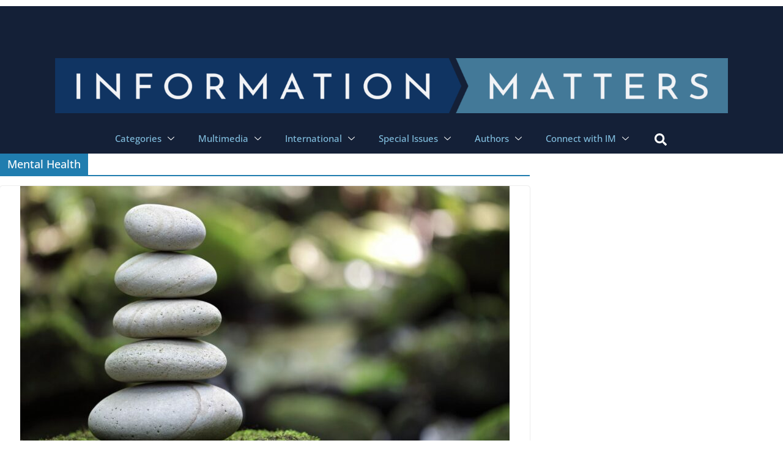

--- FILE ---
content_type: text/html; charset=UTF-8
request_url: https://informationmatters.org/tag/mental-health/
body_size: 34633
content:

<!DOCTYPE html>
<html dir="ltr" lang="en-US" prefix="og: https://ogp.me/ns#">

<head>
	<meta charset="UTF-8">
	<meta name="viewport" content="width=device-width, initial-scale=1.0" />
			<style>img:is([sizes="auto" i], [sizes^="auto," i]) { contain-intrinsic-size: 3000px 1500px }</style>
	
		<!-- All in One SEO 4.8.5 - aioseo.com -->
	<meta name="robots" content="max-image-preview:large" />
	<link rel="canonical" href="https://informationmatters.org/tag/mental-health/" />
	<meta name="generator" content="All in One SEO (AIOSEO) 4.8.5" />
		<script type="application/ld+json" class="aioseo-schema">
			{"@context":"https:\/\/schema.org","@graph":[{"@type":"BreadcrumbList","@id":"https:\/\/informationmatters.org\/tag\/mental-health\/#breadcrumblist","itemListElement":[{"@type":"ListItem","@id":"https:\/\/informationmatters.org#listItem","position":1,"name":"Home","item":"https:\/\/informationmatters.org","nextItem":{"@type":"ListItem","@id":"https:\/\/informationmatters.org\/tag\/mental-health\/#listItem","name":"Mental Health"}},{"@type":"ListItem","@id":"https:\/\/informationmatters.org\/tag\/mental-health\/#listItem","position":2,"name":"Mental Health","previousItem":{"@type":"ListItem","@id":"https:\/\/informationmatters.org#listItem","name":"Home"}}]},{"@type":"CollectionPage","@id":"https:\/\/informationmatters.org\/tag\/mental-health\/#collectionpage","url":"https:\/\/informationmatters.org\/tag\/mental-health\/","name":"Mental Health - Information Matters","inLanguage":"en-US","isPartOf":{"@id":"https:\/\/informationmatters.org\/#website"},"breadcrumb":{"@id":"https:\/\/informationmatters.org\/tag\/mental-health\/#breadcrumblist"}},{"@type":"Organization","@id":"https:\/\/informationmatters.org\/#organization","name":"Information Matters","description":"Information Matters","url":"https:\/\/informationmatters.org\/","logo":{"@type":"ImageObject","url":"https:\/\/informationmatters.org\/wp-content\/uploads\/2024\/09\/cropped-Group-174-1-2048x180.png","@id":"https:\/\/informationmatters.org\/tag\/mental-health\/#organizationLogo"},"image":{"@id":"https:\/\/informationmatters.org\/tag\/mental-health\/#organizationLogo"},"sameAs":["https:\/\/www.facebook.com\/informationmatters\/","https:\/\/twitter.com\/InfMatters#","https:\/\/www.instagram.com\/infmatters\/#","https:\/\/www.youtube.com\/@informationmatters","https:\/\/www.linkedin.com\/company\/info-matters\/"]},{"@type":"WebSite","@id":"https:\/\/informationmatters.org\/#website","url":"https:\/\/informationmatters.org\/","name":"Information Matters","description":"Information Matters","inLanguage":"en-US","publisher":{"@id":"https:\/\/informationmatters.org\/#organization"}}]}
		</script>
		<!-- All in One SEO -->


<!-- Google Tag Manager for WordPress by gtm4wp.com -->
<script data-cfasync="false" data-pagespeed-no-defer>
	var gtm4wp_datalayer_name = "dataLayer";
	var dataLayer = dataLayer || [];
</script>
<!-- End Google Tag Manager for WordPress by gtm4wp.com -->
<!-- Social Warfare v4.5.6 https://warfareplugins.com - BEGINNING OF OUTPUT -->
<style>
	@font-face {
		font-family: "sw-icon-font";
		src:url("https://informationmatters.org/wp-content/plugins/social-warfare/assets/fonts/sw-icon-font.eot?ver=4.5.6");
		src:url("https://informationmatters.org/wp-content/plugins/social-warfare/assets/fonts/sw-icon-font.eot?ver=4.5.6#iefix") format("embedded-opentype"),
		url("https://informationmatters.org/wp-content/plugins/social-warfare/assets/fonts/sw-icon-font.woff?ver=4.5.6") format("woff"),
		url("https://informationmatters.org/wp-content/plugins/social-warfare/assets/fonts/sw-icon-font.ttf?ver=4.5.6") format("truetype"),
		url("https://informationmatters.org/wp-content/plugins/social-warfare/assets/fonts/sw-icon-font.svg?ver=4.5.6#1445203416") format("svg");
		font-weight: normal;
		font-style: normal;
		font-display:block;
	}
</style>
<!-- Social Warfare v4.5.6 https://warfareplugins.com - END OF OUTPUT -->


	<!-- This site is optimized with the Yoast SEO plugin v25.6 - https://yoast.com/wordpress/plugins/seo/ -->
	<title>Mental Health - Information Matters</title>
	<link rel="canonical" href="https://informationmatters.org/tag/mental-health/" />
	<meta property="og:locale" content="en_US" />
	<meta property="og:type" content="article" />
	<meta property="og:title" content="Mental Health Archives - Information Matters" />
	<meta property="og:url" content="https://informationmatters.org/tag/mental-health/" />
	<meta property="og:site_name" content="Information Matters" />
	<meta name="twitter:card" content="summary_large_image" />
	<script type="application/ld+json" class="yoast-schema-graph">{"@context":"https://schema.org","@graph":[{"@type":"CollectionPage","@id":"https://informationmatters.org/tag/mental-health/","url":"https://informationmatters.org/tag/mental-health/","name":"Mental Health Archives - Information Matters","isPartOf":{"@id":"https://informationmatters.org/#website"},"primaryImageOfPage":{"@id":"https://informationmatters.org/tag/mental-health/#primaryimage"},"image":{"@id":"https://informationmatters.org/tag/mental-health/#primaryimage"},"thumbnailUrl":"https://informationmatters.org/wp-content/uploads/2024/11/qtq80-nCx80L.jpeg","breadcrumb":{"@id":"https://informationmatters.org/tag/mental-health/#breadcrumb"},"inLanguage":"en-US"},{"@type":"ImageObject","inLanguage":"en-US","@id":"https://informationmatters.org/tag/mental-health/#primaryimage","url":"https://informationmatters.org/wp-content/uploads/2024/11/qtq80-nCx80L.jpeg","contentUrl":"https://informationmatters.org/wp-content/uploads/2024/11/qtq80-nCx80L.jpeg","width":2160,"height":1440},{"@type":"BreadcrumbList","@id":"https://informationmatters.org/tag/mental-health/#breadcrumb","itemListElement":[{"@type":"ListItem","position":1,"name":"Home","item":"https://informationmatters.org/"},{"@type":"ListItem","position":2,"name":"Mental Health"}]},{"@type":"WebSite","@id":"https://informationmatters.org/#website","url":"https://informationmatters.org/","name":"Information Matters","description":"Information Matters","potentialAction":[{"@type":"SearchAction","target":{"@type":"EntryPoint","urlTemplate":"https://informationmatters.org/?s={search_term_string}"},"query-input":{"@type":"PropertyValueSpecification","valueRequired":true,"valueName":"search_term_string"}}],"inLanguage":"en-US"}]}</script>
	<!-- / Yoast SEO plugin. -->


<link rel='dns-prefetch' href='//js.hs-scripts.com' />
<link rel='dns-prefetch' href='//www.googletagmanager.com' />
<link rel='dns-prefetch' href='//hcaptcha.com' />
<link rel="alternate" type="application/rss+xml" title="Information Matters &raquo; Feed" href="https://informationmatters.org/feed/" />
<link rel="alternate" type="application/rss+xml" title="Information Matters &raquo; Comments Feed" href="https://informationmatters.org/comments/feed/" />
<link rel="alternate" type="application/rss+xml" title="Information Matters &raquo; Mental Health Tag Feed" href="https://informationmatters.org/tag/mental-health/feed/" />
		<!-- This site uses the Google Analytics by MonsterInsights plugin v9.6.1 - Using Analytics tracking - https://www.monsterinsights.com/ -->
							<script src="//www.googletagmanager.com/gtag/js?id=G-HXX4NQP578"  data-cfasync="false" data-wpfc-render="false" type="text/javascript" async></script>
			<script data-cfasync="false" data-wpfc-render="false" type="text/javascript">
				var mi_version = '9.6.1';
				var mi_track_user = true;
				var mi_no_track_reason = '';
								var MonsterInsightsDefaultLocations = {"page_location":"https:\/\/informationmatters.org\/tag\/mental-health\/"};
								if ( typeof MonsterInsightsPrivacyGuardFilter === 'function' ) {
					var MonsterInsightsLocations = (typeof MonsterInsightsExcludeQuery === 'object') ? MonsterInsightsPrivacyGuardFilter( MonsterInsightsExcludeQuery ) : MonsterInsightsPrivacyGuardFilter( MonsterInsightsDefaultLocations );
				} else {
					var MonsterInsightsLocations = (typeof MonsterInsightsExcludeQuery === 'object') ? MonsterInsightsExcludeQuery : MonsterInsightsDefaultLocations;
				}

								var disableStrs = [
										'ga-disable-G-HXX4NQP578',
									];

				/* Function to detect opted out users */
				function __gtagTrackerIsOptedOut() {
					for (var index = 0; index < disableStrs.length; index++) {
						if (document.cookie.indexOf(disableStrs[index] + '=true') > -1) {
							return true;
						}
					}

					return false;
				}

				/* Disable tracking if the opt-out cookie exists. */
				if (__gtagTrackerIsOptedOut()) {
					for (var index = 0; index < disableStrs.length; index++) {
						window[disableStrs[index]] = true;
					}
				}

				/* Opt-out function */
				function __gtagTrackerOptout() {
					for (var index = 0; index < disableStrs.length; index++) {
						document.cookie = disableStrs[index] + '=true; expires=Thu, 31 Dec 2099 23:59:59 UTC; path=/';
						window[disableStrs[index]] = true;
					}
				}

				if ('undefined' === typeof gaOptout) {
					function gaOptout() {
						__gtagTrackerOptout();
					}
				}
								window.dataLayer = window.dataLayer || [];

				window.MonsterInsightsDualTracker = {
					helpers: {},
					trackers: {},
				};
				if (mi_track_user) {
					function __gtagDataLayer() {
						dataLayer.push(arguments);
					}

					function __gtagTracker(type, name, parameters) {
						if (!parameters) {
							parameters = {};
						}

						if (parameters.send_to) {
							__gtagDataLayer.apply(null, arguments);
							return;
						}

						if (type === 'event') {
														parameters.send_to = monsterinsights_frontend.v4_id;
							var hookName = name;
							if (typeof parameters['event_category'] !== 'undefined') {
								hookName = parameters['event_category'] + ':' + name;
							}

							if (typeof MonsterInsightsDualTracker.trackers[hookName] !== 'undefined') {
								MonsterInsightsDualTracker.trackers[hookName](parameters);
							} else {
								__gtagDataLayer('event', name, parameters);
							}
							
						} else {
							__gtagDataLayer.apply(null, arguments);
						}
					}

					__gtagTracker('js', new Date());
					__gtagTracker('set', {
						'developer_id.dZGIzZG': true,
											});
					if ( MonsterInsightsLocations.page_location ) {
						__gtagTracker('set', MonsterInsightsLocations);
					}
										__gtagTracker('config', 'G-HXX4NQP578', {"allow_anchor":"true","forceSSL":"true","link_attribution":"true","page_path":location.pathname + location.search + location.hash} );
															window.gtag = __gtagTracker;										(function () {
						/* https://developers.google.com/analytics/devguides/collection/analyticsjs/ */
						/* ga and __gaTracker compatibility shim. */
						var noopfn = function () {
							return null;
						};
						var newtracker = function () {
							return new Tracker();
						};
						var Tracker = function () {
							return null;
						};
						var p = Tracker.prototype;
						p.get = noopfn;
						p.set = noopfn;
						p.send = function () {
							var args = Array.prototype.slice.call(arguments);
							args.unshift('send');
							__gaTracker.apply(null, args);
						};
						var __gaTracker = function () {
							var len = arguments.length;
							if (len === 0) {
								return;
							}
							var f = arguments[len - 1];
							if (typeof f !== 'object' || f === null || typeof f.hitCallback !== 'function') {
								if ('send' === arguments[0]) {
									var hitConverted, hitObject = false, action;
									if ('event' === arguments[1]) {
										if ('undefined' !== typeof arguments[3]) {
											hitObject = {
												'eventAction': arguments[3],
												'eventCategory': arguments[2],
												'eventLabel': arguments[4],
												'value': arguments[5] ? arguments[5] : 1,
											}
										}
									}
									if ('pageview' === arguments[1]) {
										if ('undefined' !== typeof arguments[2]) {
											hitObject = {
												'eventAction': 'page_view',
												'page_path': arguments[2],
											}
										}
									}
									if (typeof arguments[2] === 'object') {
										hitObject = arguments[2];
									}
									if (typeof arguments[5] === 'object') {
										Object.assign(hitObject, arguments[5]);
									}
									if ('undefined' !== typeof arguments[1].hitType) {
										hitObject = arguments[1];
										if ('pageview' === hitObject.hitType) {
											hitObject.eventAction = 'page_view';
										}
									}
									if (hitObject) {
										action = 'timing' === arguments[1].hitType ? 'timing_complete' : hitObject.eventAction;
										hitConverted = mapArgs(hitObject);
										__gtagTracker('event', action, hitConverted);
									}
								}
								return;
							}

							function mapArgs(args) {
								var arg, hit = {};
								var gaMap = {
									'eventCategory': 'event_category',
									'eventAction': 'event_action',
									'eventLabel': 'event_label',
									'eventValue': 'event_value',
									'nonInteraction': 'non_interaction',
									'timingCategory': 'event_category',
									'timingVar': 'name',
									'timingValue': 'value',
									'timingLabel': 'event_label',
									'page': 'page_path',
									'location': 'page_location',
									'title': 'page_title',
									'referrer' : 'page_referrer',
								};
								for (arg in args) {
																		if (!(!args.hasOwnProperty(arg) || !gaMap.hasOwnProperty(arg))) {
										hit[gaMap[arg]] = args[arg];
									} else {
										hit[arg] = args[arg];
									}
								}
								return hit;
							}

							try {
								f.hitCallback();
							} catch (ex) {
							}
						};
						__gaTracker.create = newtracker;
						__gaTracker.getByName = newtracker;
						__gaTracker.getAll = function () {
							return [];
						};
						__gaTracker.remove = noopfn;
						__gaTracker.loaded = true;
						window['__gaTracker'] = __gaTracker;
					})();
									} else {
										console.log("");
					(function () {
						function __gtagTracker() {
							return null;
						}

						window['__gtagTracker'] = __gtagTracker;
						window['gtag'] = __gtagTracker;
					})();
									}
			</script>
				<!-- / Google Analytics by MonsterInsights -->
		<script type="text/javascript">
/* <![CDATA[ */
window._wpemojiSettings = {"baseUrl":"https:\/\/s.w.org\/images\/core\/emoji\/16.0.1\/72x72\/","ext":".png","svgUrl":"https:\/\/s.w.org\/images\/core\/emoji\/16.0.1\/svg\/","svgExt":".svg","source":{"concatemoji":"https:\/\/informationmatters.org\/wp-includes\/js\/wp-emoji-release.min.js?ver=6.8.3"}};
/*! This file is auto-generated */
!function(s,n){var o,i,e;function c(e){try{var t={supportTests:e,timestamp:(new Date).valueOf()};sessionStorage.setItem(o,JSON.stringify(t))}catch(e){}}function p(e,t,n){e.clearRect(0,0,e.canvas.width,e.canvas.height),e.fillText(t,0,0);var t=new Uint32Array(e.getImageData(0,0,e.canvas.width,e.canvas.height).data),a=(e.clearRect(0,0,e.canvas.width,e.canvas.height),e.fillText(n,0,0),new Uint32Array(e.getImageData(0,0,e.canvas.width,e.canvas.height).data));return t.every(function(e,t){return e===a[t]})}function u(e,t){e.clearRect(0,0,e.canvas.width,e.canvas.height),e.fillText(t,0,0);for(var n=e.getImageData(16,16,1,1),a=0;a<n.data.length;a++)if(0!==n.data[a])return!1;return!0}function f(e,t,n,a){switch(t){case"flag":return n(e,"\ud83c\udff3\ufe0f\u200d\u26a7\ufe0f","\ud83c\udff3\ufe0f\u200b\u26a7\ufe0f")?!1:!n(e,"\ud83c\udde8\ud83c\uddf6","\ud83c\udde8\u200b\ud83c\uddf6")&&!n(e,"\ud83c\udff4\udb40\udc67\udb40\udc62\udb40\udc65\udb40\udc6e\udb40\udc67\udb40\udc7f","\ud83c\udff4\u200b\udb40\udc67\u200b\udb40\udc62\u200b\udb40\udc65\u200b\udb40\udc6e\u200b\udb40\udc67\u200b\udb40\udc7f");case"emoji":return!a(e,"\ud83e\udedf")}return!1}function g(e,t,n,a){var r="undefined"!=typeof WorkerGlobalScope&&self instanceof WorkerGlobalScope?new OffscreenCanvas(300,150):s.createElement("canvas"),o=r.getContext("2d",{willReadFrequently:!0}),i=(o.textBaseline="top",o.font="600 32px Arial",{});return e.forEach(function(e){i[e]=t(o,e,n,a)}),i}function t(e){var t=s.createElement("script");t.src=e,t.defer=!0,s.head.appendChild(t)}"undefined"!=typeof Promise&&(o="wpEmojiSettingsSupports",i=["flag","emoji"],n.supports={everything:!0,everythingExceptFlag:!0},e=new Promise(function(e){s.addEventListener("DOMContentLoaded",e,{once:!0})}),new Promise(function(t){var n=function(){try{var e=JSON.parse(sessionStorage.getItem(o));if("object"==typeof e&&"number"==typeof e.timestamp&&(new Date).valueOf()<e.timestamp+604800&&"object"==typeof e.supportTests)return e.supportTests}catch(e){}return null}();if(!n){if("undefined"!=typeof Worker&&"undefined"!=typeof OffscreenCanvas&&"undefined"!=typeof URL&&URL.createObjectURL&&"undefined"!=typeof Blob)try{var e="postMessage("+g.toString()+"("+[JSON.stringify(i),f.toString(),p.toString(),u.toString()].join(",")+"));",a=new Blob([e],{type:"text/javascript"}),r=new Worker(URL.createObjectURL(a),{name:"wpTestEmojiSupports"});return void(r.onmessage=function(e){c(n=e.data),r.terminate(),t(n)})}catch(e){}c(n=g(i,f,p,u))}t(n)}).then(function(e){for(var t in e)n.supports[t]=e[t],n.supports.everything=n.supports.everything&&n.supports[t],"flag"!==t&&(n.supports.everythingExceptFlag=n.supports.everythingExceptFlag&&n.supports[t]);n.supports.everythingExceptFlag=n.supports.everythingExceptFlag&&!n.supports.flag,n.DOMReady=!1,n.readyCallback=function(){n.DOMReady=!0}}).then(function(){return e}).then(function(){var e;n.supports.everything||(n.readyCallback(),(e=n.source||{}).concatemoji?t(e.concatemoji):e.wpemoji&&e.twemoji&&(t(e.twemoji),t(e.wpemoji)))}))}((window,document),window._wpemojiSettings);
/* ]]> */
</script>
<link rel='stylesheet' id='social-warfare-block-css-css' href='https://informationmatters.org/wp-content/plugins/social-warfare/assets/js/post-editor/dist/blocks.style.build.css?ver=6.8.3' type='text/css' media='all' />
<style id='wp-emoji-styles-inline-css' type='text/css'>

	img.wp-smiley, img.emoji {
		display: inline !important;
		border: none !important;
		box-shadow: none !important;
		height: 1em !important;
		width: 1em !important;
		margin: 0 0.07em !important;
		vertical-align: -0.1em !important;
		background: none !important;
		padding: 0 !important;
	}
</style>
<link rel='stylesheet' id='coblocks-frontend-css' href='https://informationmatters.org/wp-content/plugins/coblocks/dist/style-coblocks-1.css?ver=3.1.16' type='text/css' media='all' />
<link rel='stylesheet' id='coblocks-extensions-css' href='https://informationmatters.org/wp-content/plugins/coblocks/dist/style-coblocks-extensions.css?ver=3.1.16' type='text/css' media='all' />
<link rel='stylesheet' id='coblocks-animation-css' href='https://informationmatters.org/wp-content/plugins/coblocks/dist/style-coblocks-animation.css?ver=2677611078ee87eb3b1c' type='text/css' media='all' />
<style id='global-styles-inline-css' type='text/css'>
:root{--wp--preset--aspect-ratio--square: 1;--wp--preset--aspect-ratio--4-3: 4/3;--wp--preset--aspect-ratio--3-4: 3/4;--wp--preset--aspect-ratio--3-2: 3/2;--wp--preset--aspect-ratio--2-3: 2/3;--wp--preset--aspect-ratio--16-9: 16/9;--wp--preset--aspect-ratio--9-16: 9/16;--wp--preset--color--black: #000000;--wp--preset--color--cyan-bluish-gray: #abb8c3;--wp--preset--color--white: #ffffff;--wp--preset--color--pale-pink: #f78da7;--wp--preset--color--vivid-red: #cf2e2e;--wp--preset--color--luminous-vivid-orange: #ff6900;--wp--preset--color--luminous-vivid-amber: #fcb900;--wp--preset--color--light-green-cyan: #7bdcb5;--wp--preset--color--vivid-green-cyan: #00d084;--wp--preset--color--pale-cyan-blue: #8ed1fc;--wp--preset--color--vivid-cyan-blue: #0693e3;--wp--preset--color--vivid-purple: #9b51e0;--wp--preset--gradient--vivid-cyan-blue-to-vivid-purple: linear-gradient(135deg,rgba(6,147,227,1) 0%,rgb(155,81,224) 100%);--wp--preset--gradient--light-green-cyan-to-vivid-green-cyan: linear-gradient(135deg,rgb(122,220,180) 0%,rgb(0,208,130) 100%);--wp--preset--gradient--luminous-vivid-amber-to-luminous-vivid-orange: linear-gradient(135deg,rgba(252,185,0,1) 0%,rgba(255,105,0,1) 100%);--wp--preset--gradient--luminous-vivid-orange-to-vivid-red: linear-gradient(135deg,rgba(255,105,0,1) 0%,rgb(207,46,46) 100%);--wp--preset--gradient--very-light-gray-to-cyan-bluish-gray: linear-gradient(135deg,rgb(238,238,238) 0%,rgb(169,184,195) 100%);--wp--preset--gradient--cool-to-warm-spectrum: linear-gradient(135deg,rgb(74,234,220) 0%,rgb(151,120,209) 20%,rgb(207,42,186) 40%,rgb(238,44,130) 60%,rgb(251,105,98) 80%,rgb(254,248,76) 100%);--wp--preset--gradient--blush-light-purple: linear-gradient(135deg,rgb(255,206,236) 0%,rgb(152,150,240) 100%);--wp--preset--gradient--blush-bordeaux: linear-gradient(135deg,rgb(254,205,165) 0%,rgb(254,45,45) 50%,rgb(107,0,62) 100%);--wp--preset--gradient--luminous-dusk: linear-gradient(135deg,rgb(255,203,112) 0%,rgb(199,81,192) 50%,rgb(65,88,208) 100%);--wp--preset--gradient--pale-ocean: linear-gradient(135deg,rgb(255,245,203) 0%,rgb(182,227,212) 50%,rgb(51,167,181) 100%);--wp--preset--gradient--electric-grass: linear-gradient(135deg,rgb(202,248,128) 0%,rgb(113,206,126) 100%);--wp--preset--gradient--midnight: linear-gradient(135deg,rgb(2,3,129) 0%,rgb(40,116,252) 100%);--wp--preset--font-size--small: 13px;--wp--preset--font-size--medium: 16px;--wp--preset--font-size--large: 20px;--wp--preset--font-size--x-large: 24px;--wp--preset--font-size--xx-large: 30px;--wp--preset--font-size--huge: 36px;--wp--preset--font-family--ibm-plex-serif: IBM Plex Serif, sans-serif;--wp--preset--font-family--inter: Inter, sans-serif;--wp--preset--spacing--20: 0.44rem;--wp--preset--spacing--30: 0.67rem;--wp--preset--spacing--40: 1rem;--wp--preset--spacing--50: 1.5rem;--wp--preset--spacing--60: 2.25rem;--wp--preset--spacing--70: 3.38rem;--wp--preset--spacing--80: 5.06rem;--wp--preset--shadow--natural: 6px 6px 9px rgba(0, 0, 0, 0.2);--wp--preset--shadow--deep: 12px 12px 50px rgba(0, 0, 0, 0.4);--wp--preset--shadow--sharp: 6px 6px 0px rgba(0, 0, 0, 0.2);--wp--preset--shadow--outlined: 6px 6px 0px -3px rgba(255, 255, 255, 1), 6px 6px rgba(0, 0, 0, 1);--wp--preset--shadow--crisp: 6px 6px 0px rgba(0, 0, 0, 1);}:root { --wp--style--global--content-size: 760px;--wp--style--global--wide-size: 1160px; }:where(body) { margin: 0; }.wp-site-blocks > .alignleft { float: left; margin-right: 2em; }.wp-site-blocks > .alignright { float: right; margin-left: 2em; }.wp-site-blocks > .aligncenter { justify-content: center; margin-left: auto; margin-right: auto; }:where(.wp-site-blocks) > * { margin-block-start: 24px; margin-block-end: 0; }:where(.wp-site-blocks) > :first-child { margin-block-start: 0; }:where(.wp-site-blocks) > :last-child { margin-block-end: 0; }:root { --wp--style--block-gap: 24px; }:root :where(.is-layout-flow) > :first-child{margin-block-start: 0;}:root :where(.is-layout-flow) > :last-child{margin-block-end: 0;}:root :where(.is-layout-flow) > *{margin-block-start: 24px;margin-block-end: 0;}:root :where(.is-layout-constrained) > :first-child{margin-block-start: 0;}:root :where(.is-layout-constrained) > :last-child{margin-block-end: 0;}:root :where(.is-layout-constrained) > *{margin-block-start: 24px;margin-block-end: 0;}:root :where(.is-layout-flex){gap: 24px;}:root :where(.is-layout-grid){gap: 24px;}.is-layout-flow > .alignleft{float: left;margin-inline-start: 0;margin-inline-end: 2em;}.is-layout-flow > .alignright{float: right;margin-inline-start: 2em;margin-inline-end: 0;}.is-layout-flow > .aligncenter{margin-left: auto !important;margin-right: auto !important;}.is-layout-constrained > .alignleft{float: left;margin-inline-start: 0;margin-inline-end: 2em;}.is-layout-constrained > .alignright{float: right;margin-inline-start: 2em;margin-inline-end: 0;}.is-layout-constrained > .aligncenter{margin-left: auto !important;margin-right: auto !important;}.is-layout-constrained > :where(:not(.alignleft):not(.alignright):not(.alignfull)){max-width: var(--wp--style--global--content-size);margin-left: auto !important;margin-right: auto !important;}.is-layout-constrained > .alignwide{max-width: var(--wp--style--global--wide-size);}body .is-layout-flex{display: flex;}.is-layout-flex{flex-wrap: wrap;align-items: center;}.is-layout-flex > :is(*, div){margin: 0;}body .is-layout-grid{display: grid;}.is-layout-grid > :is(*, div){margin: 0;}body{padding-top: 0px;padding-right: 0px;padding-bottom: 0px;padding-left: 0px;}a:where(:not(.wp-element-button)){text-decoration: underline;}:root :where(.wp-element-button, .wp-block-button__link){background-color: #32373c;border-width: 0;color: #fff;font-family: inherit;font-size: inherit;line-height: inherit;padding: calc(0.667em + 2px) calc(1.333em + 2px);text-decoration: none;}.has-black-color{color: var(--wp--preset--color--black) !important;}.has-cyan-bluish-gray-color{color: var(--wp--preset--color--cyan-bluish-gray) !important;}.has-white-color{color: var(--wp--preset--color--white) !important;}.has-pale-pink-color{color: var(--wp--preset--color--pale-pink) !important;}.has-vivid-red-color{color: var(--wp--preset--color--vivid-red) !important;}.has-luminous-vivid-orange-color{color: var(--wp--preset--color--luminous-vivid-orange) !important;}.has-luminous-vivid-amber-color{color: var(--wp--preset--color--luminous-vivid-amber) !important;}.has-light-green-cyan-color{color: var(--wp--preset--color--light-green-cyan) !important;}.has-vivid-green-cyan-color{color: var(--wp--preset--color--vivid-green-cyan) !important;}.has-pale-cyan-blue-color{color: var(--wp--preset--color--pale-cyan-blue) !important;}.has-vivid-cyan-blue-color{color: var(--wp--preset--color--vivid-cyan-blue) !important;}.has-vivid-purple-color{color: var(--wp--preset--color--vivid-purple) !important;}.has-black-background-color{background-color: var(--wp--preset--color--black) !important;}.has-cyan-bluish-gray-background-color{background-color: var(--wp--preset--color--cyan-bluish-gray) !important;}.has-white-background-color{background-color: var(--wp--preset--color--white) !important;}.has-pale-pink-background-color{background-color: var(--wp--preset--color--pale-pink) !important;}.has-vivid-red-background-color{background-color: var(--wp--preset--color--vivid-red) !important;}.has-luminous-vivid-orange-background-color{background-color: var(--wp--preset--color--luminous-vivid-orange) !important;}.has-luminous-vivid-amber-background-color{background-color: var(--wp--preset--color--luminous-vivid-amber) !important;}.has-light-green-cyan-background-color{background-color: var(--wp--preset--color--light-green-cyan) !important;}.has-vivid-green-cyan-background-color{background-color: var(--wp--preset--color--vivid-green-cyan) !important;}.has-pale-cyan-blue-background-color{background-color: var(--wp--preset--color--pale-cyan-blue) !important;}.has-vivid-cyan-blue-background-color{background-color: var(--wp--preset--color--vivid-cyan-blue) !important;}.has-vivid-purple-background-color{background-color: var(--wp--preset--color--vivid-purple) !important;}.has-black-border-color{border-color: var(--wp--preset--color--black) !important;}.has-cyan-bluish-gray-border-color{border-color: var(--wp--preset--color--cyan-bluish-gray) !important;}.has-white-border-color{border-color: var(--wp--preset--color--white) !important;}.has-pale-pink-border-color{border-color: var(--wp--preset--color--pale-pink) !important;}.has-vivid-red-border-color{border-color: var(--wp--preset--color--vivid-red) !important;}.has-luminous-vivid-orange-border-color{border-color: var(--wp--preset--color--luminous-vivid-orange) !important;}.has-luminous-vivid-amber-border-color{border-color: var(--wp--preset--color--luminous-vivid-amber) !important;}.has-light-green-cyan-border-color{border-color: var(--wp--preset--color--light-green-cyan) !important;}.has-vivid-green-cyan-border-color{border-color: var(--wp--preset--color--vivid-green-cyan) !important;}.has-pale-cyan-blue-border-color{border-color: var(--wp--preset--color--pale-cyan-blue) !important;}.has-vivid-cyan-blue-border-color{border-color: var(--wp--preset--color--vivid-cyan-blue) !important;}.has-vivid-purple-border-color{border-color: var(--wp--preset--color--vivid-purple) !important;}.has-vivid-cyan-blue-to-vivid-purple-gradient-background{background: var(--wp--preset--gradient--vivid-cyan-blue-to-vivid-purple) !important;}.has-light-green-cyan-to-vivid-green-cyan-gradient-background{background: var(--wp--preset--gradient--light-green-cyan-to-vivid-green-cyan) !important;}.has-luminous-vivid-amber-to-luminous-vivid-orange-gradient-background{background: var(--wp--preset--gradient--luminous-vivid-amber-to-luminous-vivid-orange) !important;}.has-luminous-vivid-orange-to-vivid-red-gradient-background{background: var(--wp--preset--gradient--luminous-vivid-orange-to-vivid-red) !important;}.has-very-light-gray-to-cyan-bluish-gray-gradient-background{background: var(--wp--preset--gradient--very-light-gray-to-cyan-bluish-gray) !important;}.has-cool-to-warm-spectrum-gradient-background{background: var(--wp--preset--gradient--cool-to-warm-spectrum) !important;}.has-blush-light-purple-gradient-background{background: var(--wp--preset--gradient--blush-light-purple) !important;}.has-blush-bordeaux-gradient-background{background: var(--wp--preset--gradient--blush-bordeaux) !important;}.has-luminous-dusk-gradient-background{background: var(--wp--preset--gradient--luminous-dusk) !important;}.has-pale-ocean-gradient-background{background: var(--wp--preset--gradient--pale-ocean) !important;}.has-electric-grass-gradient-background{background: var(--wp--preset--gradient--electric-grass) !important;}.has-midnight-gradient-background{background: var(--wp--preset--gradient--midnight) !important;}.has-small-font-size{font-size: var(--wp--preset--font-size--small) !important;}.has-medium-font-size{font-size: var(--wp--preset--font-size--medium) !important;}.has-large-font-size{font-size: var(--wp--preset--font-size--large) !important;}.has-x-large-font-size{font-size: var(--wp--preset--font-size--x-large) !important;}.has-xx-large-font-size{font-size: var(--wp--preset--font-size--xx-large) !important;}.has-huge-font-size{font-size: var(--wp--preset--font-size--huge) !important;}.has-ibm-plex-serif-font-family{font-family: var(--wp--preset--font-family--ibm-plex-serif) !important;}.has-inter-font-family{font-family: var(--wp--preset--font-family--inter) !important;}
:root :where(.wp-block-pullquote){font-size: 1.5em;line-height: 1.6;}
</style>
<link rel='stylesheet' id='AdvertsClickTrackercss-css' href='https://informationmatters.org/wp-content/plugins/adverts-click-tracker/css/frontend.css?ver=6.8.3' type='text/css' media='all' />
<link rel='stylesheet' id='pdf-generator-for-wp-css' href='https://informationmatters.org/wp-content/plugins/pdf-generator-for-wp/public/src/scss/pdf-generator-for-wp-public.css?ver=1.5.3' type='text/css' media='all' />
<link rel='stylesheet' id='dashicons-css' href='https://informationmatters.org/wp-includes/css/dashicons.min.css?ver=6.8.3' type='text/css' media='all' />
<link rel='stylesheet' id='thickbox-css' href='https://informationmatters.org/wp-includes/js/thickbox/thickbox.css?ver=6.8.3' type='text/css' media='all' />
<link rel='stylesheet' id='pdf-generator-for-wpcommon-css' href='https://informationmatters.org/wp-content/plugins/pdf-generator-for-wp/common/src/scss/pdf-generator-for-wp-common.css?ver=1.5.3' type='text/css' media='all' />
<link rel='stylesheet' id='usp_style-css' href='https://informationmatters.org/wp-content/plugins/user-submitted-posts/resources/usp.css?ver=20250329' type='text/css' media='all' />
<link rel='stylesheet' id='wp-components-css' href='https://informationmatters.org/wp-includes/css/dist/components/style.min.css?ver=6.8.3' type='text/css' media='all' />
<link rel='stylesheet' id='godaddy-styles-css' href='https://informationmatters.org/wp-content/mu-plugins/vendor/wpex/godaddy-launch/includes/Dependencies/GoDaddy/Styles/build/latest.css?ver=2.0.2' type='text/css' media='all' />
<link rel='stylesheet' id='social_warfare-css' href='https://informationmatters.org/wp-content/plugins/social-warfare/assets/css/style.min.css?ver=4.5.6' type='text/css' media='all' />
<link rel='stylesheet' id='colormag_style-css' href='https://informationmatters.org/wp-content/themes/colormag/style.css?ver=1768427542' type='text/css' media='all' />
<style id='colormag_style-inline-css' type='text/css'>
.cm-entry-summary a{color:var(--colormag-color-5);}@media screen and (min-width: 992px) {.cm-primary{width:70%;}}body{background-color:ffffff;background-position:;background-size:;background-attachment:;background-repeat:;}.cm-header .cm-menu-toggle svg,
			.cm-header .cm-menu-toggle svg{fill:#fff;}.cm-footer-bar-area .cm-footer-bar__2 a{color:#207daf;}.cm-entry-summary a{color:var(--colormag-color-5);}@media screen and (min-width: 992px) {.cm-primary{width:70%;}}body{background-color:ffffff;background-position:;background-size:;background-attachment:;background-repeat:;}.cm-header .cm-menu-toggle svg,
			.cm-header .cm-menu-toggle svg{fill:#fff;}.cm-footer-bar-area .cm-footer-bar__2 a{color:#207daf;}:root{--top-grid-columns: 4;
			--main-grid-columns: 4;
			--bottom-grid-columns: 2;
			}.cm-footer-builder .cm-footer-bottom-row .cm-footer-col{flex-direction: column;}.cm-footer-builder .cm-footer-main-row .cm-footer-col{flex-direction: column;}.cm-footer-builder .cm-footer-top-row .cm-footer-col{flex-direction: column;} :root{--colormag-color-1: #eaf3fb;--colormag-color-2: #bfdcf3;--colormag-color-3: #94c4eb;--colormag-color-4: #6aace2;--colormag-color-5: #257bc1;--colormag-color-6: #1d6096;--colormag-color-7: #15446b;--colormag-color-8: #0c2941;--colormag-color-9: #040e16;}
</style>
<link rel='stylesheet' id='font-awesome-all-css' href='https://informationmatters.org/wp-content/themes/colormag/inc/customizer/customind/assets/fontawesome/v6/css/all.min.css?ver=6.2.4' type='text/css' media='all' />
<link rel='stylesheet' id='font-awesome-4-css' href='https://informationmatters.org/wp-content/themes/colormag/assets/library/font-awesome/css/v4-shims.min.css?ver=4.7.0' type='text/css' media='all' />
<link rel='stylesheet' id='colormag-font-awesome-6-css' href='https://informationmatters.org/wp-content/themes/colormag/inc/customizer/customind/assets/fontawesome/v6/css/all.min.css?ver=6.2.4' type='text/css' media='all' />
<link rel='stylesheet' id='ekit-widget-styles-css' href='https://informationmatters.org/wp-content/plugins/elementskit-lite/widgets/init/assets/css/widget-styles.css?ver=3.6.0' type='text/css' media='all' />
<link rel='stylesheet' id='ekit-responsive-css' href='https://informationmatters.org/wp-content/plugins/elementskit-lite/widgets/init/assets/css/responsive.css?ver=3.6.0' type='text/css' media='all' />
<link rel='stylesheet' id='upk-site-css' href='https://informationmatters.org/wp-content/plugins/ultimate-post-kit/assets/css/upk-site.css?ver=3.15.4' type='text/css' media='all' />
<link rel='stylesheet' id='elementor-gf-local-roboto-css' href='https://informationmatters.org/wp-content/uploads/elementor/google-fonts/css/roboto.css?ver=1742515435' type='text/css' media='all' />
<link rel='stylesheet' id='elementor-gf-local-lato-css' href='https://informationmatters.org/wp-content/uploads/elementor/google-fonts/css/lato.css?ver=1742515436' type='text/css' media='all' />
<link rel='stylesheet' id='elementor-icons-ekiticons-css' href='https://informationmatters.org/wp-content/plugins/elementskit-lite/modules/elementskit-icon-pack/assets/css/ekiticons.css?ver=3.6.0' type='text/css' media='all' />
<script type="text/javascript" src="https://informationmatters.org/wp-includes/js/jquery/jquery.min.js?ver=3.7.1" id="jquery-core-js"></script>
<script type="text/javascript" src="https://informationmatters.org/wp-includes/js/jquery/jquery-migrate.min.js?ver=3.4.1" id="jquery-migrate-js"></script>
<script type="text/javascript" src="https://informationmatters.org/wp-content/plugins/google-analytics-for-wordpress/assets/js/frontend-gtag.min.js?ver=9.6.1" id="monsterinsights-frontend-script-js" async="async" data-wp-strategy="async"></script>
<script data-cfasync="false" data-wpfc-render="false" type="text/javascript" id='monsterinsights-frontend-script-js-extra'>/* <![CDATA[ */
var monsterinsights_frontend = {"js_events_tracking":"true","download_extensions":"","inbound_paths":"[]","home_url":"https:\/\/informationmatters.org","hash_tracking":"true","v4_id":"G-HXX4NQP578"};/* ]]> */
</script>
<script type="text/javascript" id="pdf-generator-for-wppublic-js-js-extra">
/* <![CDATA[ */
var pgfw_public_param = {"ajaxurl":"https:\/\/informationmatters.org\/wp-admin\/admin-ajax.php"};
/* ]]> */
</script>
<script type="text/javascript" src="https://informationmatters.org/wp-content/plugins/pdf-generator-for-wp/public/src/js/pdf-generator-for-wp-public.js?ver=1.5.3" id="pdf-generator-for-wppublic-js-js"></script>
<script type="text/javascript" id="pdf-generator-for-wpcommon-js-extra">
/* <![CDATA[ */
var pgfw_common_param = {"ajaxurl":"https:\/\/informationmatters.org\/wp-admin\/admin-ajax.php","nonce":"a15b3538c0","loader":"https:\/\/informationmatters.org\/wp-content\/plugins\/pdf-generator-for-wp\/admin\/src\/images\/loader.gif","processing_html":"<span style=\"color:#1e73be;\">Please wait....<\/span>","email_submit_error":"<span style=\"color:#8e4b86;\">Some unexpected error occurred. Kindly Resubmit again<\/span>"};
/* ]]> */
</script>
<script type="text/javascript" src="https://informationmatters.org/wp-content/plugins/pdf-generator-for-wp/common/src/js/pdf-generator-for-wp-common.js?ver=1.5.3" id="pdf-generator-for-wpcommon-js"></script>
<script type="text/javascript" id="track-the-click-js-extra">
/* <![CDATA[ */
var ajax_var = {"nonce":"4dd769e9a6"};
var ttc_data = {"proBeacon":""};
/* ]]> */
</script>
<script type="text/javascript" src="https://informationmatters.org/wp-content/plugins/track-the-click/public/js/track-the-click-public.js?ver=0.4.0" id="track-the-click-js" data-noptimize="true" data-no-optimize="1"></script>
<script type="text/javascript" id="track-the-click-js-after" data-noptimize="true" data-no-optimize="1">
/* <![CDATA[ */
function getHomeURL() {return "https://informationmatters.org";}
function getPostID() {return 0;}
function showClickCounts() {return false;}
/* ]]> */
</script>
<script type="text/javascript" src="https://informationmatters.org/wp-content/plugins/user-submitted-posts/resources/jquery.chosen.js?ver=20250329" id="usp_chosen-js"></script>
<script type="text/javascript" src="https://informationmatters.org/wp-content/plugins/user-submitted-posts/resources/jquery.cookie.js?ver=20250329" id="usp_cookie-js"></script>
<script type="text/javascript" src="https://informationmatters.org/wp-content/plugins/user-submitted-posts/resources/jquery.parsley.min.js?ver=20250329" id="usp_parsley-js"></script>
<script type="text/javascript" id="usp_core-js-before">
/* <![CDATA[ */
var usp_custom_field = "usp_custom_field"; var usp_custom_field_2 = ""; var usp_custom_checkbox = "usp_custom_checkbox"; var usp_case_sensitivity = "false"; var usp_min_images = 0; var usp_max_images = 10; var usp_parsley_error = "Incorrect response."; var usp_multiple_cats = 1; var usp_existing_tags = 0; var usp_recaptcha_disp = "hide"; var usp_recaptcha_vers = "2"; var usp_recaptcha_key = ""; var challenge_nonce = "3f9a1e9d28"; var ajax_url = "https:\/\/informationmatters.org\/wp-admin\/admin-ajax.php"; 
/* ]]> */
</script>
<script type="text/javascript" src="https://informationmatters.org/wp-content/plugins/user-submitted-posts/resources/jquery.usp.core.js?ver=20250329" id="usp_core-js"></script>
<!--[if lte IE 8]>
<script type="text/javascript" src="https://informationmatters.org/wp-content/themes/colormag/assets/js/html5shiv.min.js?ver=4.0.19" id="html5-js"></script>
<![endif]-->

<!-- Google tag (gtag.js) snippet added by Site Kit -->
<!-- Google Analytics snippet added by Site Kit -->
<script type="text/javascript" src="https://www.googletagmanager.com/gtag/js?id=GT-55VV76C" id="google_gtagjs-js" async></script>
<script type="text/javascript" id="google_gtagjs-js-after">
/* <![CDATA[ */
window.dataLayer = window.dataLayer || [];function gtag(){dataLayer.push(arguments);}
gtag("set","linker",{"domains":["informationmatters.org"]});
gtag("js", new Date());
gtag("set", "developer_id.dZTNiMT", true);
gtag("config", "GT-55VV76C");
 window._googlesitekit = window._googlesitekit || {}; window._googlesitekit.throttledEvents = []; window._googlesitekit.gtagEvent = (name, data) => { var key = JSON.stringify( { name, data } ); if ( !! window._googlesitekit.throttledEvents[ key ] ) { return; } window._googlesitekit.throttledEvents[ key ] = true; setTimeout( () => { delete window._googlesitekit.throttledEvents[ key ]; }, 5 ); gtag( "event", name, { ...data, event_source: "site-kit" } ); }; 
/* ]]> */
</script>
<link rel="https://api.w.org/" href="https://informationmatters.org/wp-json/" /><link rel="alternate" title="JSON" type="application/json" href="https://informationmatters.org/wp-json/wp/v2/tags/735" /><link rel="EditURI" type="application/rsd+xml" title="RSD" href="https://informationmatters.org/xmlrpc.php?rsd" />
    <style type="text/css">
        .wpcp {background: #f7f7f7; padding: 16px 20px; border-radius: 5px; line-height: 20px;}
    </style>
    <meta name="cdp-version" content="1.5.0" />
		<!-- GA Google Analytics @ https://m0n.co/ga -->
		<script async src="https://www.googletagmanager.com/gtag/js?id=G-JPM6BBSK6J"></script>
		<script>
			window.dataLayer = window.dataLayer || [];
			function gtag(){dataLayer.push(arguments);}
			gtag('js', new Date());
			gtag('config', 'G-JPM6BBSK6J');
		</script>

	<meta name="generator" content="Site Kit by Google 1.166.0" />			<!-- DO NOT COPY THIS SNIPPET! Start of Page Analytics Tracking for HubSpot WordPress plugin v11.3.16-->
			<script class="hsq-set-content-id" data-content-id="listing-page">
				var _hsq = _hsq || [];
				_hsq.push(["setContentType", "listing-page"]);
			</script>
			<!-- DO NOT COPY THIS SNIPPET! End of Page Analytics Tracking for HubSpot WordPress plugin -->
			<style>
.h-captcha{position:relative;display:block;margin-bottom:2rem;padding:0;clear:both}.h-captcha[data-size="normal"]{width:303px;height:78px}.h-captcha[data-size="compact"]{width:164px;height:144px}.h-captcha[data-size="invisible"]{display:none}.h-captcha::before{content:'';display:block;position:absolute;top:0;left:0;background:url(https://informationmatters.org/wp-content/plugins/hcaptcha-for-forms-and-more/assets/images/hcaptcha-div-logo.svg) no-repeat;border:1px solid #fff0;border-radius:4px}.h-captcha[data-size="normal"]::before{width:300px;height:74px;background-position:94% 28%}.h-captcha[data-size="compact"]::before{width:156px;height:136px;background-position:50% 79%}.h-captcha[data-theme="light"]::before,body.is-light-theme .h-captcha[data-theme="auto"]::before,.h-captcha[data-theme="auto"]::before{background-color:#fafafa;border:1px solid #e0e0e0}.h-captcha[data-theme="dark"]::before,body.is-dark-theme .h-captcha[data-theme="auto"]::before,html.wp-dark-mode-active .h-captcha[data-theme="auto"]::before,html.drdt-dark-mode .h-captcha[data-theme="auto"]::before{background-image:url(https://informationmatters.org/wp-content/plugins/hcaptcha-for-forms-and-more/assets/images/hcaptcha-div-logo-white.svg);background-repeat:no-repeat;background-color:#333;border:1px solid #f5f5f5}@media (prefers-color-scheme:dark){.h-captcha[data-theme="auto"]::before{background-image:url(https://informationmatters.org/wp-content/plugins/hcaptcha-for-forms-and-more/assets/images/hcaptcha-div-logo-white.svg);background-repeat:no-repeat;background-color:#333;border:1px solid #f5f5f5}}.h-captcha[data-theme="custom"]::before{background-color:initial}.h-captcha[data-size="invisible"]::before{display:none}.h-captcha iframe{position:relative}div[style*="z-index: 2147483647"] div[style*="border-width: 11px"][style*="position: absolute"][style*="pointer-events: none"]{border-style:none}
</style>

<!-- Google Tag Manager for WordPress by gtm4wp.com -->
<!-- GTM Container placement set to footer -->
<script data-cfasync="false" data-pagespeed-no-defer>
	var dataLayer_content = {"pagePostType":"post","pagePostType2":"tag-post"};
	dataLayer.push( dataLayer_content );
</script>
<script data-cfasync="false" data-pagespeed-no-defer>
(function(w,d,s,l,i){w[l]=w[l]||[];w[l].push({'gtm.start':
new Date().getTime(),event:'gtm.js'});var f=d.getElementsByTagName(s)[0],
j=d.createElement(s),dl=l!='dataLayer'?'&l='+l:'';j.async=true;j.src=
'//www.googletagmanager.com/gtm.js?id='+i+dl;f.parentNode.insertBefore(j,f);
})(window,document,'script','dataLayer','GTM-KMFKT7M6');
</script>
<!-- End Google Tag Manager for WordPress by gtm4wp.com --><meta name="generator" content="Elementor 3.31.0; features: e_font_icon_svg, additional_custom_breakpoints, e_element_cache; settings: css_print_method-internal, google_font-enabled, font_display-auto">
			<style>
				.e-con.e-parent:nth-of-type(n+4):not(.e-lazyloaded):not(.e-no-lazyload),
				.e-con.e-parent:nth-of-type(n+4):not(.e-lazyloaded):not(.e-no-lazyload) * {
					background-image: none !important;
				}
				@media screen and (max-height: 1024px) {
					.e-con.e-parent:nth-of-type(n+3):not(.e-lazyloaded):not(.e-no-lazyload),
					.e-con.e-parent:nth-of-type(n+3):not(.e-lazyloaded):not(.e-no-lazyload) * {
						background-image: none !important;
					}
				}
				@media screen and (max-height: 640px) {
					.e-con.e-parent:nth-of-type(n+2):not(.e-lazyloaded):not(.e-no-lazyload),
					.e-con.e-parent:nth-of-type(n+2):not(.e-lazyloaded):not(.e-no-lazyload) * {
						background-image: none !important;
					}
				}
			</style>
						<meta name="theme-color" content="#142037">
			<style class='wp-fonts-local' type='text/css'>
@font-face{font-family:"IBM Plex Serif";font-style:normal;font-weight:400;font-display:fallback;src:url('https://informationmatters.org/wp-content/themes/colormag/assets/fonts/IBMPlexSerif-Regular.woff2') format('woff2');}
@font-face{font-family:"IBM Plex Serif";font-style:normal;font-weight:700;font-display:fallback;src:url('https://informationmatters.org/wp-content/themes/colormag/assets/fonts/IBMPlexSerif-Bold.woff2') format('woff2');}
@font-face{font-family:"IBM Plex Serif";font-style:normal;font-weight:600;font-display:fallback;src:url('https://informationmatters.org/wp-content/themes/colormag/assets/fonts/IBMPlexSerif-SemiBold.woff2') format('woff2');}
@font-face{font-family:Inter;font-style:normal;font-weight:400;font-display:fallback;src:url('https://informationmatters.org/wp-content/themes/colormag/assets/fonts/Inter-Regular.woff2') format('woff2');}
</style>
<link rel="icon" href="https://informationmatters.org/wp-content/uploads/2021/06/cropped-Group-185-32x32.png" sizes="32x32" />
<link rel="icon" href="https://informationmatters.org/wp-content/uploads/2021/06/cropped-Group-185-192x192.png" sizes="192x192" />
<link rel="apple-touch-icon" href="https://informationmatters.org/wp-content/uploads/2021/06/cropped-Group-185-180x180.png" />
<meta name="msapplication-TileImage" content="https://informationmatters.org/wp-content/uploads/2021/06/cropped-Group-185-270x270.png" />
</head>

<body class="archive tag tag-mental-health tag-735 wp-embed-responsive wp-theme-colormag cm-header-layout-1 adv-style-1  boxed cm-started-content elementor-default elementor-kit-845">

	
			<a class="skip-link screen-reader-text" href="#content">
			Skip to content		</a>
	
	
	<div class="ekit-template-content-markup ekit-template-content-header ekit-template-content-theme-support">
		<style>.elementor-19733 .elementor-element.elementor-element-1c2e70f5:not(.elementor-motion-effects-element-type-background), .elementor-19733 .elementor-element.elementor-element-1c2e70f5 > .elementor-motion-effects-container > .elementor-motion-effects-layer{background-color:var( --e-global-color-11dec1e );}.elementor-19733 .elementor-element.elementor-element-1c2e70f5{transition:background 0.3s, border 0.3s, border-radius 0.3s, box-shadow 0.3s;margin-top:-50px;margin-bottom:-50px;padding:0px 0px 0px 0px;}.elementor-19733 .elementor-element.elementor-element-1c2e70f5 > .elementor-background-overlay{transition:background 0.3s, border-radius 0.3s, opacity 0.3s;}.elementor-19733 .elementor-element.elementor-element-3ac31879 > .elementor-element-populated >  .elementor-background-overlay{opacity:0.5;}.elementor-19733 .elementor-element.elementor-element-3ac31879 > .elementor-element-populated{transition:background 0.3s, border 0.3s, border-radius 0.3s, box-shadow 0.3s;}.elementor-19733 .elementor-element.elementor-element-3ac31879 > .elementor-element-populated > .elementor-background-overlay{transition:background 0.3s, border-radius 0.3s, opacity 0.3s;}.elementor-19733 .elementor-element.elementor-element-a28bc2 .elementskit-navbar-nav > li > a:hover, .elementor-19733 .elementor-element.elementor-element-a28bc2 .elementskit-navbar-nav > li > a:focus, .elementor-19733 .elementor-element.elementor-element-a28bc2 .elementskit-navbar-nav > li > a:active, .elementor-19733 .elementor-element.elementor-element-a28bc2 .elementskit-navbar-nav > li:hover > a{background-color:var( --e-global-color-e391554 );}.elementor-19733 .elementor-element.elementor-element-a28bc2 .elementskit-menu-container{height:49px;border-radius:0px 0px 0px 0px;}.elementor-19733 .elementor-element.elementor-element-a28bc2 .elementskit-navbar-nav > li > a{font-family:"Roboto", Sans-serif;font-weight:600;text-transform:uppercase;color:#FFFFFF;padding:16px 16px 16px 16px;}.elementor-19733 .elementor-element.elementor-element-a28bc2 .elementskit-navbar-nav > li > a:hover{color:var( --e-global-color-4569dc0 );}.elementor-19733 .elementor-element.elementor-element-a28bc2 .elementskit-navbar-nav > li > a:focus{color:var( --e-global-color-4569dc0 );}.elementor-19733 .elementor-element.elementor-element-a28bc2 .elementskit-navbar-nav > li > a:active{color:var( --e-global-color-4569dc0 );}.elementor-19733 .elementor-element.elementor-element-a28bc2 .elementskit-navbar-nav > li:hover > a{color:var( --e-global-color-4569dc0 );}.elementor-19733 .elementor-element.elementor-element-a28bc2 .elementskit-navbar-nav > li:hover > a .elementskit-submenu-indicator{color:var( --e-global-color-4569dc0 );}.elementor-19733 .elementor-element.elementor-element-a28bc2 .elementskit-navbar-nav > li > a:hover .elementskit-submenu-indicator{color:var( --e-global-color-4569dc0 );}.elementor-19733 .elementor-element.elementor-element-a28bc2 .elementskit-navbar-nav > li > a:focus .elementskit-submenu-indicator{color:var( --e-global-color-4569dc0 );}.elementor-19733 .elementor-element.elementor-element-a28bc2 .elementskit-navbar-nav > li > a:active .elementskit-submenu-indicator{color:var( --e-global-color-4569dc0 );}.elementor-19733 .elementor-element.elementor-element-a28bc2 .elementskit-navbar-nav > li.current-menu-item > a{color:#707070;}.elementor-19733 .elementor-element.elementor-element-a28bc2 .elementskit-navbar-nav > li.current-menu-ancestor > a{color:#707070;}.elementor-19733 .elementor-element.elementor-element-a28bc2 .elementskit-navbar-nav > li.current-menu-ancestor > a .elementskit-submenu-indicator{color:#707070;}.elementor-19733 .elementor-element.elementor-element-a28bc2 .elementskit-navbar-nav > li > a .elementskit-submenu-indicator{color:#101010;fill:#101010;}.elementor-19733 .elementor-element.elementor-element-a28bc2 .elementskit-navbar-nav > li > a .ekit-submenu-indicator-icon{color:#101010;fill:#101010;}.elementor-19733 .elementor-element.elementor-element-a28bc2 .elementskit-navbar-nav .elementskit-submenu-panel > li > a{padding:15px 15px 15px 15px;color:#000000;}.elementor-19733 .elementor-element.elementor-element-a28bc2 .elementskit-navbar-nav .elementskit-submenu-panel > li > a:hover{color:#707070;}.elementor-19733 .elementor-element.elementor-element-a28bc2 .elementskit-navbar-nav .elementskit-submenu-panel > li > a:focus{color:#707070;}.elementor-19733 .elementor-element.elementor-element-a28bc2 .elementskit-navbar-nav .elementskit-submenu-panel > li > a:active{color:#707070;}.elementor-19733 .elementor-element.elementor-element-a28bc2 .elementskit-navbar-nav .elementskit-submenu-panel > li:hover > a{color:#707070;}.elementor-19733 .elementor-element.elementor-element-a28bc2 .elementskit-navbar-nav .elementskit-submenu-panel > li.current-menu-item > a{color:#707070 !important;}.elementor-19733 .elementor-element.elementor-element-a28bc2 .elementskit-submenu-panel{padding:15px 0px 15px 0px;}.elementor-19733 .elementor-element.elementor-element-a28bc2 .elementskit-navbar-nav .elementskit-submenu-panel{border-radius:0px 0px 0px 0px;min-width:220px;}.elementor-19733 .elementor-element.elementor-element-a28bc2 .elementskit-menu-hamburger{float:right;}.elementor-19733 .elementor-element.elementor-element-a28bc2 .elementskit-menu-hamburger .elementskit-menu-hamburger-icon{background-color:rgba(0, 0, 0, 0.5);}.elementor-19733 .elementor-element.elementor-element-a28bc2 .elementskit-menu-hamburger > .ekit-menu-icon{color:rgba(0, 0, 0, 0.5);}.elementor-19733 .elementor-element.elementor-element-a28bc2 .elementskit-menu-hamburger:hover .elementskit-menu-hamburger-icon{background-color:rgba(0, 0, 0, 0.5);}.elementor-19733 .elementor-element.elementor-element-a28bc2 .elementskit-menu-hamburger:hover > .ekit-menu-icon{color:rgba(0, 0, 0, 0.5);}.elementor-19733 .elementor-element.elementor-element-a28bc2 .elementskit-menu-close{color:rgba(51, 51, 51, 1);}.elementor-19733 .elementor-element.elementor-element-a28bc2 .elementskit-menu-close:hover{color:rgba(0, 0, 0, 0.5);}.elementor-19733 .elementor-element.elementor-element-36123f9e .elementor-repeater-item-edee0ff.elementor-social-icon{background-color:#FFFFFF00;}.elementor-19733 .elementor-element.elementor-element-36123f9e{--grid-template-columns:repeat(0, auto);--grid-column-gap:9px;--grid-row-gap:0px;}.elementor-19733 .elementor-element.elementor-element-36123f9e .elementor-widget-container{text-align:right;}.elementor-19733 .elementor-element.elementor-element-36123f9e > .elementor-widget-container{margin:0px 0px 0px 0px;padding:0px 0px 0px 0px;}.elementor-19733 .elementor-element.elementor-element-36123f9e .elementor-social-icon{background-color:var( --e-global-color-11dec1e );}.elementor-19733 .elementor-element.elementor-element-36123f9e .elementor-social-icon:hover{background-color:var( --e-global-color-e391554 );}.elementor-19733 .elementor-element.elementor-element-454b36ef .ekit_navsearch-button{font-size:20px;margin:7px 0px 0px 0px;padding:0px 0px 0px 0px;width:40px;height:40px;line-height:40px;text-align:center;}.elementor-19733 .elementor-element.elementor-element-454b36ef .ekit_navsearch-button svg{max-width:20px;}.elementor-19733 .elementor-element.elementor-element-454b36ef .ekit_navsearch-button, .elementor-19733 .elementor-element.elementor-element-454b36ef .ekit_search-button i{color:var( --e-global-color-4569dc0 );}.elementor-19733 .elementor-element.elementor-element-454b36ef .ekit_navsearch-button svg path, .elementor-19733 .elementor-element.elementor-element-454b36ef .ekit_search-button svg path{stroke:var( --e-global-color-4569dc0 );fill:var( --e-global-color-4569dc0 );}.elementor-19733 .elementor-element.elementor-element-7f96150c{--display:flex;--gap:20px 20px;--row-gap:20px;--column-gap:20px;border-style:none;--border-style:none;--border-radius:0px 0px 0px 0px;--padding-top:0px;--padding-bottom:0px;--padding-left:0px;--padding-right:0px;}.elementor-19733 .elementor-element.elementor-element-7f96150c:not(.elementor-motion-effects-element-type-background), .elementor-19733 .elementor-element.elementor-element-7f96150c > .elementor-motion-effects-container > .elementor-motion-effects-layer{background-color:var( --e-global-color-text );}.elementor-19733 .elementor-element.elementor-element-6459ca78{--display:flex;--flex-direction:column;--container-widget-width:calc( ( 1 - var( --container-widget-flex-grow ) ) * 100% );--container-widget-height:initial;--container-widget-flex-grow:0;--container-widget-align-self:initial;--flex-wrap-mobile:wrap;--justify-content:center;--align-items:center;--gap:20px 20px;--row-gap:20px;--column-gap:20px;--padding-top:0px;--padding-bottom:0px;--padding-left:0px;--padding-right:0px;}.elementor-19733 .elementor-element.elementor-element-6459ca78:not(.elementor-motion-effects-element-type-background), .elementor-19733 .elementor-element.elementor-element-6459ca78 > .elementor-motion-effects-container > .elementor-motion-effects-layer{background-color:var( --e-global-color-text );}.elementor-19733 .elementor-element.elementor-element-6459ca78.e-con{--align-self:center;--flex-grow:0;--flex-shrink:0;}.elementor-19733 .elementor-element.elementor-element-4139cc15{--spacer-size:35px;}.elementor-19733 .elementor-element.elementor-element-3d817c6a{--spacer-size:50px;}.elementor-widget-image .widget-image-caption{color:var( --e-global-color-text );font-family:var( --e-global-typography-text-font-family ), Sans-serif;font-weight:var( --e-global-typography-text-font-weight );}.elementor-19733 .elementor-element.elementor-element-658a6cb5 > .elementor-widget-container{margin:0px 0px 0px 0px;padding:0px 0px 0px 0px;}.elementor-19733 .elementor-element.elementor-element-658a6cb5.elementor-element{--align-self:center;}.elementor-19733 .elementor-element.elementor-element-658a6cb5{text-align:left;}.elementor-19733 .elementor-element.elementor-element-658a6cb5 img{width:100%;max-width:100%;height:90px;}.elementor-19733 .elementor-element.elementor-element-71ac558{--spacer-size:16px;}.elementor-19733 .elementor-element.elementor-element-6a1c8652{--display:flex;--min-height:0px;--flex-direction:row;--container-widget-width:calc( ( 1 - var( --container-widget-flex-grow ) ) * 100% );--container-widget-height:100%;--container-widget-flex-grow:1;--container-widget-align-self:stretch;--flex-wrap-mobile:wrap;--align-items:flex-end;--gap:0px 0px;--row-gap:0px;--column-gap:0px;--flex-wrap:nowrap;--margin-top:0px;--margin-bottom:0px;--margin-left:0px;--margin-right:0px;--padding-top:0px;--padding-bottom:0px;--padding-left:0px;--padding-right:0px;}.elementor-19733 .elementor-element.elementor-element-6a1c8652:not(.elementor-motion-effects-element-type-background), .elementor-19733 .elementor-element.elementor-element-6a1c8652 > .elementor-motion-effects-container > .elementor-motion-effects-layer{background-color:var( --e-global-color-text );}.elementor-19733 .elementor-element.elementor-element-50867dd5{--display:flex;--flex-direction:row;--container-widget-width:calc( ( 1 - var( --container-widget-flex-grow ) ) * 100% );--container-widget-height:100%;--container-widget-flex-grow:1;--container-widget-align-self:stretch;--flex-wrap-mobile:wrap;--justify-content:center;--align-items:center;--gap:0px 0px;--row-gap:0px;--column-gap:0px;--margin-top:0px;--margin-bottom:0px;--margin-left:0px;--margin-right:0px;--padding-top:0px;--padding-bottom:0px;--padding-left:0px;--padding-right:0px;}.elementor-19733 .elementor-element.elementor-element-50867dd5.e-con{--flex-grow:0;--flex-shrink:0;}.elementor-19733 .elementor-element.elementor-element-b433162 .elementskit-menu-container{background-color:var( --e-global-color-text );height:50px;border-radius:0px 0px 0px 0px;}.elementor-19733 .elementor-element.elementor-element-b433162 .elementskit-navbar-nav > li > a{background-color:var( --e-global-color-text );color:var( --e-global-color-primary );border-style:solid;border-width:0px 0px 0px 0px;border-color:var( --e-global-color-b9d749d );padding:00px 12px 00px 012px;}.elementor-19733 .elementor-element.elementor-element-b433162 .elementskit-navbar-nav > li > a:hover, .elementor-19733 .elementor-element.elementor-element-b433162 .elementskit-navbar-nav > li > a:focus, .elementor-19733 .elementor-element.elementor-element-b433162 .elementskit-navbar-nav > li > a:active, .elementor-19733 .elementor-element.elementor-element-b433162 .elementskit-navbar-nav > li:hover > a{background-color:var( --e-global-color-secondary );}.elementor-19733 .elementor-element.elementor-element-b433162 .elementskit-navbar-nav > li.current-menu-item > a,.elementor-19733 .elementor-element.elementor-element-b433162 .elementskit-navbar-nav > li.current-menu-ancestor > a{background-color:var( --e-global-color-11dec1e );}.elementor-19733 .elementor-element.elementor-element-b433162 .elementskit-navbar-nav .elementskit-submenu-panel > li > a{background-color:var( --e-global-color-text );font-family:var( --e-global-typography-primary-font-family ), Sans-serif;font-weight:var( --e-global-typography-primary-font-weight );padding:016px 40px 016px 016px;color:var( --e-global-color-4569dc0 );border-style:none;}
					.elementor-19733 .elementor-element.elementor-element-b433162 .elementskit-navbar-nav .elementskit-submenu-panel > li > a:hover,
					.elementor-19733 .elementor-element.elementor-element-b433162 .elementskit-navbar-nav .elementskit-submenu-panel > li > a:focus,
					.elementor-19733 .elementor-element.elementor-element-b433162 .elementskit-navbar-nav .elementskit-submenu-panel > li > a:active,
					.elementor-19733 .elementor-element.elementor-element-b433162 .elementskit-navbar-nav .elementskit-submenu-panel > li:hover > a{background-color:var( --e-global-color-secondary );}.elementor-19733 .elementor-element.elementor-element-b433162 .elementskit-navbar-nav .elementskit-submenu-panel > li.current-menu-item > a{background-color:var( --e-global-color-11dec1e );color:var( --e-global-color-4569dc0 );}.elementor-19733 .elementor-element.elementor-element-b433162{width:auto;max-width:auto;}.elementor-19733 .elementor-element.elementor-element-b433162 > .elementor-widget-container{border-style:solid;border-color:var( --e-global-color-b9d749d );}.elementor-19733 .elementor-element.elementor-element-b433162 .elementskit-nav-identity-panel{padding:0px 0px 0px 0px;}.elementor-19733 .elementor-element.elementor-element-b433162 .elementskit-navbar-nav li a .ekit-menu-icon{padding:0px 0px 0px 0px;}.elementor-19733 .elementor-element.elementor-element-b433162 .elementskit-navbar-nav > li > a:hover{color:var( --e-global-color-4569dc0 );}.elementor-19733 .elementor-element.elementor-element-b433162 .elementskit-navbar-nav > li > a:focus{color:var( --e-global-color-4569dc0 );}.elementor-19733 .elementor-element.elementor-element-b433162 .elementskit-navbar-nav > li > a:active{color:var( --e-global-color-4569dc0 );}.elementor-19733 .elementor-element.elementor-element-b433162 .elementskit-navbar-nav > li:hover > a{color:var( --e-global-color-4569dc0 );}.elementor-19733 .elementor-element.elementor-element-b433162 .elementskit-navbar-nav > li:hover > a .elementskit-submenu-indicator{color:var( --e-global-color-4569dc0 );}.elementor-19733 .elementor-element.elementor-element-b433162 .elementskit-navbar-nav > li > a:hover .elementskit-submenu-indicator{color:var( --e-global-color-4569dc0 );}.elementor-19733 .elementor-element.elementor-element-b433162 .elementskit-navbar-nav > li > a:focus .elementskit-submenu-indicator{color:var( --e-global-color-4569dc0 );}.elementor-19733 .elementor-element.elementor-element-b433162 .elementskit-navbar-nav > li > a:active .elementskit-submenu-indicator{color:var( --e-global-color-4569dc0 );}.elementor-19733 .elementor-element.elementor-element-b433162 .elementskit-navbar-nav > li.current-menu-item > a{color:var( --e-global-color-4569dc0 );}.elementor-19733 .elementor-element.elementor-element-b433162 .elementskit-navbar-nav > li.current-menu-ancestor > a{color:var( --e-global-color-4569dc0 );}.elementor-19733 .elementor-element.elementor-element-b433162 .elementskit-navbar-nav > li.current-menu-ancestor > a .elementskit-submenu-indicator{color:var( --e-global-color-4569dc0 );}.elementor-19733 .elementor-element.elementor-element-b433162 .elementskit-navbar-nav > li{margin:0px 0px 0px 0px;}.elementor-19733 .elementor-element.elementor-element-b433162 .elementskit-navbar-nav > li > a .elementskit-submenu-indicator{color:var( --e-global-color-4569dc0 );fill:var( --e-global-color-4569dc0 );}.elementor-19733 .elementor-element.elementor-element-b433162 .elementskit-navbar-nav > li > a .ekit-submenu-indicator-icon{color:var( --e-global-color-4569dc0 );fill:var( --e-global-color-4569dc0 );}.elementor-19733 .elementor-element.elementor-element-b433162 .elementskit-navbar-nav-default .elementskit-dropdown-has>a .elementskit-submenu-indicator{margin:10px 10px 10px 10px;}.elementor-19733 .elementor-element.elementor-element-b433162 .elementskit-navbar-nav-default .elementskit-dropdown-has>a .ekit-submenu-indicator-icon{margin:10px 10px 10px 10px;}.elementor-19733 .elementor-element.elementor-element-b433162 .elementskit-navbar-nav .elementskit-submenu-panel > li > a:hover{color:var( --e-global-color-4569dc0 );}.elementor-19733 .elementor-element.elementor-element-b433162 .elementskit-navbar-nav .elementskit-submenu-panel > li > a:focus{color:var( --e-global-color-4569dc0 );}.elementor-19733 .elementor-element.elementor-element-b433162 .elementskit-navbar-nav .elementskit-submenu-panel > li > a:active{color:var( --e-global-color-4569dc0 );}.elementor-19733 .elementor-element.elementor-element-b433162 .elementskit-navbar-nav .elementskit-submenu-panel > li:hover > a{color:var( --e-global-color-4569dc0 );}.elementor-19733 .elementor-element.elementor-element-b433162 .elementskit-submenu-panel{padding:00px 0px 00px 0px;}.elementor-19733 .elementor-element.elementor-element-b433162 .elementskit-navbar-nav .elementskit-submenu-panel{border-style:none;border-radius:0px 0px 0px 0px;min-width:200px;}.elementor-19733 .elementor-element.elementor-element-b433162 .elementskit-menu-hamburger{float:right;}.elementor-19733 .elementor-element.elementor-element-b433162 .elementskit-menu-hamburger .elementskit-menu-hamburger-icon{background-color:rgba(0, 0, 0, 0.5);}.elementor-19733 .elementor-element.elementor-element-b433162 .elementskit-menu-hamburger > .ekit-menu-icon{color:rgba(0, 0, 0, 0.5);}.elementor-19733 .elementor-element.elementor-element-b433162 .elementskit-menu-hamburger:hover .elementskit-menu-hamburger-icon{background-color:rgba(0, 0, 0, 0.5);}.elementor-19733 .elementor-element.elementor-element-b433162 .elementskit-menu-hamburger:hover > .ekit-menu-icon{color:rgba(0, 0, 0, 0.5);}.elementor-19733 .elementor-element.elementor-element-b433162 .elementskit-menu-close{color:rgba(51, 51, 51, 1);}.elementor-19733 .elementor-element.elementor-element-b433162 .elementskit-menu-close:hover{color:rgba(0, 0, 0, 0.5);}.elementor-19733 .elementor-element.elementor-element-2cc5f467.elementor-element{--flex-grow:0;--flex-shrink:0;}.elementor-19733 .elementor-element.elementor-element-2cc5f467 .ekit_navsearch-button{font-size:20px;margin:5px 5px 5px 5px;padding:0px 0px 0px 0px;width:40px;height:40px;line-height:40px;text-align:center;}.elementor-19733 .elementor-element.elementor-element-2cc5f467 .ekit_navsearch-button svg{max-width:20px;}.elementor-19733 .elementor-element.elementor-element-2cc5f467 .ekit_navsearch-button, .elementor-19733 .elementor-element.elementor-element-2cc5f467 .ekit_search-button i{color:var( --e-global-color-4569dc0 );}.elementor-19733 .elementor-element.elementor-element-2cc5f467 .ekit_navsearch-button svg path, .elementor-19733 .elementor-element.elementor-element-2cc5f467 .ekit_search-button svg path{stroke:var( --e-global-color-4569dc0 );fill:var( --e-global-color-4569dc0 );}.elementor-19733 .elementor-element.elementor-element-2cc5f467 .ekit_navsearch-button:hover, .elementor-19733 .elementor-element.elementor-element-2cc5f467 .ekit_search-button:hover i{color:var( --e-global-color-11dec1e );}.elementor-19733 .elementor-element.elementor-element-2cc5f467 .ekit_navsearch-button:hover svg path, .elementor-19733 .elementor-element.elementor-element-2cc5f467 .ekit_search-button:hover svg path{stroke:var( --e-global-color-11dec1e );fill:var( --e-global-color-11dec1e );}.elementor-19733 .elementor-element.elementor-element-386810ed{--display:flex;--flex-direction:row;--container-widget-width:initial;--container-widget-height:100%;--container-widget-flex-grow:1;--container-widget-align-self:stretch;--flex-wrap-mobile:wrap;--gap:0px 0px;--row-gap:0px;--column-gap:0px;}.elementor-19733 .elementor-element.elementor-element-386810ed:not(.elementor-motion-effects-element-type-background), .elementor-19733 .elementor-element.elementor-element-386810ed > .elementor-motion-effects-container > .elementor-motion-effects-layer{background-color:var( --e-global-color-text );}.elementor-19733 .elementor-element.elementor-element-386810ed.e-con{--flex-grow:0;--flex-shrink:0;}.elementor-19733 .elementor-element.elementor-element-f3ed558{--display:flex;}.elementor-19733 .elementor-element.elementor-element-60c0d6d4{--display:flex;}.elementor-19733 .elementor-element.elementor-element-34d50f64{--display:flex;}.elementor-widget-button .elementor-button{background-color:var( --e-global-color-accent );font-family:var( --e-global-typography-accent-font-family ), Sans-serif;font-weight:var( --e-global-typography-accent-font-weight );}.elementor-19733 .elementor-element.elementor-element-5fe000d7 .elementor-button{background-color:var( --e-global-color-4a8ee17 );fill:var( --e-global-color-4569dc0 );color:var( --e-global-color-4569dc0 );}.elementor-19733 .elementor-element.elementor-element-5fe000d7 .elementor-button:hover, .elementor-19733 .elementor-element.elementor-element-5fe000d7 .elementor-button:focus{color:var( --e-global-color-primary );}.elementor-19733 .elementor-element.elementor-element-5fe000d7 .elementor-button:hover svg, .elementor-19733 .elementor-element.elementor-element-5fe000d7 .elementor-button:focus svg{fill:var( --e-global-color-primary );}.elementor-19733 .elementor-element.elementor-element-76306277{--display:flex;}.elementor-19733 .elementor-element.elementor-element-37e34bab.elementor-element{--flex-grow:0;--flex-shrink:0;}.elementor-19733 .elementor-element.elementor-element-37e34bab .ekit_navsearch-button{font-size:20px;margin:5px 5px 5px 5px;padding:0px 0px 0px 0px;width:40px;height:40px;line-height:40px;text-align:center;}.elementor-19733 .elementor-element.elementor-element-37e34bab .ekit_navsearch-button svg{max-width:20px;}.elementor-19733 .elementor-element.elementor-element-37e34bab .ekit_navsearch-button, .elementor-19733 .elementor-element.elementor-element-37e34bab .ekit_search-button i{color:var( --e-global-color-4569dc0 );}.elementor-19733 .elementor-element.elementor-element-37e34bab .ekit_navsearch-button svg path, .elementor-19733 .elementor-element.elementor-element-37e34bab .ekit_search-button svg path{stroke:var( --e-global-color-4569dc0 );fill:var( --e-global-color-4569dc0 );}.elementor-19733 .elementor-element.elementor-element-37e34bab .ekit_navsearch-button:hover, .elementor-19733 .elementor-element.elementor-element-37e34bab .ekit_search-button:hover i{color:var( --e-global-color-11dec1e );}.elementor-19733 .elementor-element.elementor-element-37e34bab .ekit_navsearch-button:hover svg path, .elementor-19733 .elementor-element.elementor-element-37e34bab .ekit_search-button:hover svg path{stroke:var( --e-global-color-11dec1e );fill:var( --e-global-color-11dec1e );}.elementor-19733 .elementor-element.elementor-element-2d15e0a4 .elementskit-menu-container{background-color:var( --e-global-color-text );height:80px;border-radius:0px 0px 0px 0px;}.elementor-19733 .elementor-element.elementor-element-2d15e0a4 .elementskit-navbar-nav > li > a{background-color:#142037;font-style:var( --e-global-typography-6155267-font-style );color:#000000;padding:0px 15px 0px 15px;}.elementor-19733 .elementor-element.elementor-element-2d15e0a4 .elementskit-navbar-nav > li > a:hover, .elementor-19733 .elementor-element.elementor-element-2d15e0a4 .elementskit-navbar-nav > li > a:focus, .elementor-19733 .elementor-element.elementor-element-2d15e0a4 .elementskit-navbar-nav > li > a:active, .elementor-19733 .elementor-element.elementor-element-2d15e0a4 .elementskit-navbar-nav > li:hover > a{background-color:var( --e-global-color-11dec1e );}.elementor-19733 .elementor-element.elementor-element-2d15e0a4 .elementskit-navbar-nav .elementskit-submenu-panel > li.current-menu-item > a{background-color:var( --e-global-color-4569dc0 );color:#707070 !important;}.elementor-19733 .elementor-element.elementor-element-2d15e0a4 .elementskit-menu-close{background-color:var( --e-global-color-text );font-family:var( --e-global-typography-text-font-family ), Sans-serif;font-weight:var( --e-global-typography-text-font-weight );border-style:none;color:var( --e-global-color-4569dc0 );}.elementor-19733 .elementor-element.elementor-element-2d15e0a4 .elementskit-menu-close:hover{background-color:var( --e-global-color-11dec1e );color:rgba(0, 0, 0, 0.5);}.elementor-19733 .elementor-element.elementor-element-2d15e0a4 .elementskit-navbar-nav > li > a:hover{color:#707070;}.elementor-19733 .elementor-element.elementor-element-2d15e0a4 .elementskit-navbar-nav > li > a:focus{color:#707070;}.elementor-19733 .elementor-element.elementor-element-2d15e0a4 .elementskit-navbar-nav > li > a:active{color:#707070;}.elementor-19733 .elementor-element.elementor-element-2d15e0a4 .elementskit-navbar-nav > li:hover > a{color:#707070;}.elementor-19733 .elementor-element.elementor-element-2d15e0a4 .elementskit-navbar-nav > li:hover > a .elementskit-submenu-indicator{color:#707070;}.elementor-19733 .elementor-element.elementor-element-2d15e0a4 .elementskit-navbar-nav > li > a:hover .elementskit-submenu-indicator{color:#707070;}.elementor-19733 .elementor-element.elementor-element-2d15e0a4 .elementskit-navbar-nav > li > a:focus .elementskit-submenu-indicator{color:#707070;}.elementor-19733 .elementor-element.elementor-element-2d15e0a4 .elementskit-navbar-nav > li > a:active .elementskit-submenu-indicator{color:#707070;}.elementor-19733 .elementor-element.elementor-element-2d15e0a4 .elementskit-navbar-nav > li.current-menu-item > a{color:#707070;}.elementor-19733 .elementor-element.elementor-element-2d15e0a4 .elementskit-navbar-nav > li.current-menu-ancestor > a{color:#707070;}.elementor-19733 .elementor-element.elementor-element-2d15e0a4 .elementskit-navbar-nav > li.current-menu-ancestor > a .elementskit-submenu-indicator{color:#707070;}.elementor-19733 .elementor-element.elementor-element-2d15e0a4 .elementskit-navbar-nav > li > a .elementskit-submenu-indicator{color:#101010;fill:#101010;}.elementor-19733 .elementor-element.elementor-element-2d15e0a4 .elementskit-navbar-nav > li > a .ekit-submenu-indicator-icon{color:#101010;fill:#101010;}.elementor-19733 .elementor-element.elementor-element-2d15e0a4 .elementskit-navbar-nav .elementskit-submenu-panel > li > a{font-style:var( --e-global-typography-6155267-font-style );padding:15px 15px 15px 15px;color:#000000;border-style:none;}.elementor-19733 .elementor-element.elementor-element-2d15e0a4 .elementskit-navbar-nav .elementskit-submenu-panel > li > a:hover{color:#707070;}.elementor-19733 .elementor-element.elementor-element-2d15e0a4 .elementskit-navbar-nav .elementskit-submenu-panel > li > a:focus{color:#707070;}.elementor-19733 .elementor-element.elementor-element-2d15e0a4 .elementskit-navbar-nav .elementskit-submenu-panel > li > a:active{color:#707070;}.elementor-19733 .elementor-element.elementor-element-2d15e0a4 .elementskit-navbar-nav .elementskit-submenu-panel > li:hover > a{color:#707070;}.elementor-19733 .elementor-element.elementor-element-2d15e0a4 .elementskit-navbar-nav .elementskit-submenu-panel > li:last-child > a{border-style:none;}.elementor-19733 .elementor-element.elementor-element-2d15e0a4 .elementskit-navbar-nav .elementskit-submenu-panel > li:first-child > a{border-style:none;}.elementor-19733 .elementor-element.elementor-element-2d15e0a4 .elementskit-submenu-panel{padding:15px 0px 15px 0px;}.elementor-19733 .elementor-element.elementor-element-2d15e0a4 .elementskit-navbar-nav .elementskit-submenu-panel{border-radius:0px 0px 0px 0px;min-width:220px;}.elementor-19733 .elementor-element.elementor-element-2d15e0a4 .elementskit-menu-hamburger{float:right;border-style:none;}.elementor-19733 .elementor-element.elementor-element-2d15e0a4 .elementskit-menu-hamburger .elementskit-menu-hamburger-icon{background-color:var( --e-global-color-4569dc0 );}.elementor-19733 .elementor-element.elementor-element-2d15e0a4 .elementskit-menu-hamburger > .ekit-menu-icon{color:var( --e-global-color-4569dc0 );}.elementor-19733 .elementor-element.elementor-element-2d15e0a4 .elementskit-menu-hamburger:hover .elementskit-menu-hamburger-icon{background-color:var( --e-global-color-primary );}.elementor-19733 .elementor-element.elementor-element-2d15e0a4 .elementskit-menu-hamburger:hover > .ekit-menu-icon{color:var( --e-global-color-primary );}.elementor-19733 .elementor-element.elementor-element-5fd8e8e9{--display:flex;--flex-direction:row;--container-widget-width:initial;--container-widget-height:100%;--container-widget-flex-grow:1;--container-widget-align-self:stretch;--flex-wrap-mobile:wrap;--gap:0px 0px;--row-gap:0px;--column-gap:0px;}.elementor-19733 .elementor-element.elementor-element-5fd8e8e9:not(.elementor-motion-effects-element-type-background), .elementor-19733 .elementor-element.elementor-element-5fd8e8e9 > .elementor-motion-effects-container > .elementor-motion-effects-layer{background-color:var( --e-global-color-4a8ee17 );}.elementor-19733 .elementor-element.elementor-element-7c7f9fe8{--display:flex;--flex-direction:column;--container-widget-width:100%;--container-widget-height:initial;--container-widget-flex-grow:0;--container-widget-align-self:initial;--flex-wrap-mobile:wrap;}.elementor-19733 .elementor-element.elementor-element-7c7f9fe8.e-con{--flex-grow:0;--flex-shrink:0;}.elementor-19733 .elementor-element.elementor-element-130033dc{--spacer-size:50px;}.elementor-19733 .elementor-element.elementor-element-298c6a23{--spacer-size:50px;}.elementor-19733 .elementor-element.elementor-element-298c6a23.elementor-element{--flex-grow:0;--flex-shrink:0;}.elementor-19733 .elementor-element.elementor-element-2b3d65c0{--display:flex;}.elementor-19733 .elementor-element.elementor-element-2b3d65c0.e-con{--flex-grow:0;--flex-shrink:0;}.elementor-19733 .elementor-element.elementor-element-7081db4b .elementor-button{background-color:var( --e-global-color-11dec1e );fill:var( --e-global-color-4569dc0 );color:var( --e-global-color-4569dc0 );border-style:none;}.elementor-19733 .elementor-element.elementor-element-7081db4b .elementor-button:hover, .elementor-19733 .elementor-element.elementor-element-7081db4b .elementor-button:focus{background-color:var( --e-global-color-11dec1e );color:var( --e-global-color-4569dc0 );}.elementor-19733 .elementor-element.elementor-element-7081db4b .elementor-button:hover svg, .elementor-19733 .elementor-element.elementor-element-7081db4b .elementor-button:focus svg{fill:var( --e-global-color-4569dc0 );}.elementor-19733 .elementor-element.elementor-element-4ace5982{--display:flex;--flex-direction:column;--container-widget-width:100%;--container-widget-height:initial;--container-widget-flex-grow:0;--container-widget-align-self:initial;--flex-wrap-mobile:wrap;}.elementor-19733 .elementor-element.elementor-element-4ace5982.e-con{--flex-grow:0;--flex-shrink:0;}.elementor-19733 .elementor-element.elementor-element-5c436043.elementor-element{--flex-grow:0;--flex-shrink:0;}.elementor-19733 .elementor-element.elementor-element-5c436043 .ekit_navsearch-button{font-size:20px;margin:5px 5px 5px 5px;padding:0px 0px 0px 0px;width:40px;height:40px;line-height:40px;text-align:center;}.elementor-19733 .elementor-element.elementor-element-5c436043 .ekit_navsearch-button svg{max-width:20px;}.elementor-19733 .elementor-element.elementor-element-5c436043 .ekit_navsearch-button, .elementor-19733 .elementor-element.elementor-element-5c436043 .ekit_search-button i{color:var( --e-global-color-4569dc0 );}.elementor-19733 .elementor-element.elementor-element-5c436043 .ekit_navsearch-button svg path, .elementor-19733 .elementor-element.elementor-element-5c436043 .ekit_search-button svg path{stroke:var( --e-global-color-4569dc0 );fill:var( --e-global-color-4569dc0 );}.elementor-19733 .elementor-element.elementor-element-5c436043 .ekit_navsearch-button:hover, .elementor-19733 .elementor-element.elementor-element-5c436043 .ekit_search-button:hover i{color:var( --e-global-color-11dec1e );}.elementor-19733 .elementor-element.elementor-element-5c436043 .ekit_navsearch-button:hover svg path, .elementor-19733 .elementor-element.elementor-element-5c436043 .ekit_search-button:hover svg path{stroke:var( --e-global-color-11dec1e );fill:var( --e-global-color-11dec1e );}.elementor-19733 .elementor-element.elementor-element-27f6fd48{--display:flex;--flex-direction:row;--container-widget-width:initial;--container-widget-height:100%;--container-widget-flex-grow:1;--container-widget-align-self:stretch;--flex-wrap-mobile:wrap;--gap:0px 0px;--row-gap:0px;--column-gap:0px;}.elementor-19733 .elementor-element.elementor-element-27f6fd48:not(.elementor-motion-effects-element-type-background), .elementor-19733 .elementor-element.elementor-element-27f6fd48 > .elementor-motion-effects-container > .elementor-motion-effects-layer{background-color:var( --e-global-color-4a8ee17 );}.elementor-19733 .elementor-element.elementor-element-6e52f526{--display:flex;--flex-direction:column;--container-widget-width:100%;--container-widget-height:initial;--container-widget-flex-grow:0;--container-widget-align-self:initial;--flex-wrap-mobile:wrap;}.elementor-19733 .elementor-element.elementor-element-6e52f526.e-con{--flex-grow:0;--flex-shrink:0;}.elementor-19733 .elementor-element.elementor-element-4c7d8540{--spacer-size:50px;}.elementor-19733 .elementor-element.elementor-element-64e055a5{--display:flex;--flex-direction:column;--container-widget-width:100%;--container-widget-height:initial;--container-widget-flex-grow:0;--container-widget-align-self:initial;--flex-wrap-mobile:wrap;}.elementor-19733 .elementor-element.elementor-element-64e055a5.e-con{--flex-grow:0;--flex-shrink:0;}.elementor-19733 .elementor-element.elementor-element-10f3bf0c .elementskit-menu-container{background-color:var( --e-global-color-text );height:80px;border-radius:0px 0px 0px 0px;}.elementor-19733 .elementor-element.elementor-element-10f3bf0c .elementskit-navbar-nav .elementskit-submenu-panel > li.current-menu-item > a{background-color:var( --e-global-color-4569dc0 );color:#707070 !important;}.elementor-19733 .elementor-element.elementor-element-10f3bf0c .elementskit-menu-close{background-color:var( --e-global-color-text );font-family:var( --e-global-typography-text-font-family ), Sans-serif;font-weight:var( --e-global-typography-text-font-weight );border-style:none;color:var( --e-global-color-4569dc0 );}.elementor-19733 .elementor-element.elementor-element-10f3bf0c .elementskit-menu-close:hover{background-color:var( --e-global-color-11dec1e );color:rgba(0, 0, 0, 0.5);}.elementor-19733 .elementor-element.elementor-element-10f3bf0c .elementskit-navbar-nav > li > a{font-family:var( --e-global-typography-primary-font-family ), Sans-serif;font-weight:var( --e-global-typography-primary-font-weight );color:#000000;padding:0px 15px 0px 15px;}.elementor-19733 .elementor-element.elementor-element-10f3bf0c .elementskit-navbar-nav > li > a:hover{color:#707070;}.elementor-19733 .elementor-element.elementor-element-10f3bf0c .elementskit-navbar-nav > li > a:focus{color:#707070;}.elementor-19733 .elementor-element.elementor-element-10f3bf0c .elementskit-navbar-nav > li > a:active{color:#707070;}.elementor-19733 .elementor-element.elementor-element-10f3bf0c .elementskit-navbar-nav > li:hover > a{color:#707070;border-style:none;}.elementor-19733 .elementor-element.elementor-element-10f3bf0c .elementskit-navbar-nav > li:hover > a .elementskit-submenu-indicator{color:#707070;}.elementor-19733 .elementor-element.elementor-element-10f3bf0c .elementskit-navbar-nav > li > a:hover .elementskit-submenu-indicator{color:#707070;}.elementor-19733 .elementor-element.elementor-element-10f3bf0c .elementskit-navbar-nav > li > a:focus .elementskit-submenu-indicator{color:#707070;}.elementor-19733 .elementor-element.elementor-element-10f3bf0c .elementskit-navbar-nav > li > a:active .elementskit-submenu-indicator{color:#707070;}.elementor-19733 .elementor-element.elementor-element-10f3bf0c .elementskit-navbar-nav > li.current-menu-item > a{color:#707070;}.elementor-19733 .elementor-element.elementor-element-10f3bf0c .elementskit-navbar-nav > li.current-menu-ancestor > a{color:#707070;}.elementor-19733 .elementor-element.elementor-element-10f3bf0c .elementskit-navbar-nav > li.current-menu-ancestor > a .elementskit-submenu-indicator{color:#707070;}.elementor-19733 .elementor-element.elementor-element-10f3bf0c .elementskit-navbar-nav > li > a .elementskit-submenu-indicator{color:#101010;fill:#101010;}.elementor-19733 .elementor-element.elementor-element-10f3bf0c .elementskit-navbar-nav > li > a .ekit-submenu-indicator-icon{color:#101010;fill:#101010;}.elementor-19733 .elementor-element.elementor-element-10f3bf0c .elementskit-navbar-nav .elementskit-submenu-panel > li > a{font-style:var( --e-global-typography-6155267-font-style );padding:15px 15px 15px 15px;color:#000000;border-style:none;}.elementor-19733 .elementor-element.elementor-element-10f3bf0c .elementskit-navbar-nav .elementskit-submenu-panel > li > a:hover{color:#707070;}.elementor-19733 .elementor-element.elementor-element-10f3bf0c .elementskit-navbar-nav .elementskit-submenu-panel > li > a:focus{color:#707070;}.elementor-19733 .elementor-element.elementor-element-10f3bf0c .elementskit-navbar-nav .elementskit-submenu-panel > li > a:active{color:#707070;}.elementor-19733 .elementor-element.elementor-element-10f3bf0c .elementskit-navbar-nav .elementskit-submenu-panel > li:hover > a{color:#707070;}.elementor-19733 .elementor-element.elementor-element-10f3bf0c .elementskit-navbar-nav .elementskit-submenu-panel > li:last-child > a{border-style:none;}.elementor-19733 .elementor-element.elementor-element-10f3bf0c .elementskit-navbar-nav .elementskit-submenu-panel > li:first-child > a{border-style:none;}.elementor-19733 .elementor-element.elementor-element-10f3bf0c .elementskit-submenu-panel{padding:15px 0px 15px 0px;}.elementor-19733 .elementor-element.elementor-element-10f3bf0c .elementskit-navbar-nav .elementskit-submenu-panel{border-radius:0px 0px 0px 0px;min-width:220px;}.elementor-19733 .elementor-element.elementor-element-10f3bf0c .elementskit-menu-hamburger{float:right;border-style:none;}.elementor-19733 .elementor-element.elementor-element-10f3bf0c .elementskit-menu-hamburger .elementskit-menu-hamburger-icon{background-color:var( --e-global-color-4569dc0 );}.elementor-19733 .elementor-element.elementor-element-10f3bf0c .elementskit-menu-hamburger > .ekit-menu-icon{color:var( --e-global-color-4569dc0 );}.elementor-19733 .elementor-element.elementor-element-10f3bf0c .elementskit-menu-hamburger:hover .elementskit-menu-hamburger-icon{background-color:var( --e-global-color-primary );}.elementor-19733 .elementor-element.elementor-element-10f3bf0c .elementskit-menu-hamburger:hover > .ekit-menu-icon{color:var( --e-global-color-primary );}body.elementor-page-19733{margin:0px 0px 0px 0px;padding:0px 0px 0100px 0px;}@media(max-width:1024px){.elementor-19733 .elementor-element.elementor-element-a28bc2 .elementskit-nav-identity-panel{padding:10px 0px 10px 0px;}.elementor-19733 .elementor-element.elementor-element-a28bc2 .elementskit-menu-container{max-width:350px;border-radius:0px 0px 0px 0px;}.elementor-19733 .elementor-element.elementor-element-a28bc2 .elementskit-navbar-nav > li > a{color:#000000;padding:10px 15px 10px 15px;}.elementor-19733 .elementor-element.elementor-element-a28bc2 .elementskit-navbar-nav .elementskit-submenu-panel > li > a{padding:15px 15px 15px 15px;}.elementor-19733 .elementor-element.elementor-element-a28bc2 .elementskit-navbar-nav .elementskit-submenu-panel{border-radius:0px 0px 0px 0px;}.elementor-19733 .elementor-element.elementor-element-a28bc2 .elementskit-menu-hamburger{padding:8px 8px 8px 8px;width:45px;border-radius:3px;}.elementor-19733 .elementor-element.elementor-element-a28bc2 .elementskit-menu-close{padding:8px 8px 8px 8px;margin:12px 12px 12px 12px;width:45px;border-radius:3px;}.elementor-19733 .elementor-element.elementor-element-a28bc2 .elementskit-nav-logo > img{max-width:160px;max-height:60px;}.elementor-19733 .elementor-element.elementor-element-a28bc2 .elementskit-nav-logo{margin:5px 0px 5px 0px;padding:5px 5px 5px 5px;}.elementor-19733 .elementor-element.elementor-element-b433162 .elementskit-nav-identity-panel{padding:10px 0px 10px 0px;}.elementor-19733 .elementor-element.elementor-element-b433162 .elementskit-menu-container{max-width:350px;border-radius:0px 0px 0px 0px;}.elementor-19733 .elementor-element.elementor-element-b433162 .elementskit-navbar-nav > li > a{color:#000000;padding:10px 15px 10px 15px;}.elementor-19733 .elementor-element.elementor-element-b433162 .elementskit-navbar-nav .elementskit-submenu-panel > li > a{padding:15px 15px 15px 15px;}.elementor-19733 .elementor-element.elementor-element-b433162 .elementskit-navbar-nav .elementskit-submenu-panel{border-radius:0px 0px 0px 0px;}.elementor-19733 .elementor-element.elementor-element-b433162 .elementskit-menu-hamburger{padding:8px 8px 8px 8px;width:45px;border-radius:3px;}.elementor-19733 .elementor-element.elementor-element-b433162 .elementskit-menu-close{padding:8px 8px 8px 8px;margin:12px 12px 12px 12px;width:45px;border-radius:3px;}.elementor-19733 .elementor-element.elementor-element-b433162 .elementskit-nav-logo > img{max-width:160px;max-height:60px;}.elementor-19733 .elementor-element.elementor-element-b433162 .elementskit-nav-logo{margin:5px 0px 5px 0px;padding:5px 5px 5px 5px;}.elementor-19733 .elementor-element.elementor-element-386810ed{--flex-direction:column;--container-widget-width:100%;--container-widget-height:initial;--container-widget-flex-grow:0;--container-widget-align-self:initial;--flex-wrap-mobile:wrap;}.elementor-19733 .elementor-element.elementor-element-f3ed558{--flex-wrap:wrap;}.elementor-19733 .elementor-element.elementor-element-1d7e2932 img{width:100%;}.elementor-19733 .elementor-element.elementor-element-60c0d6d4{--flex-direction:row;--container-widget-width:initial;--container-widget-height:100%;--container-widget-flex-grow:1;--container-widget-align-self:stretch;--flex-wrap-mobile:wrap;--flex-wrap:nowrap;}.elementor-19733 .elementor-element.elementor-element-34d50f64.e-con{--align-self:center;}.elementor-19733 .elementor-element.elementor-element-5fe000d7 > .elementor-widget-container{margin:0px 0px 0px -16px;padding:0px 0px 0px 0px;}.elementor-19733 .elementor-element.elementor-element-76306277{--flex-direction:row;--container-widget-width:calc( ( 1 - var( --container-widget-flex-grow ) ) * 100% );--container-widget-height:100%;--container-widget-flex-grow:1;--container-widget-align-self:stretch;--flex-wrap-mobile:wrap;--justify-content:flex-end;--align-items:center;}.elementor-19733 .elementor-element.elementor-element-2d15e0a4 .elementskit-menu-container{background-color:#142037;max-width:350px;border-radius:0px 0px 0px 0px;}.elementor-19733 .elementor-element.elementor-element-2d15e0a4 .elementskit-nav-identity-panel{padding:10px 10px 10px 10px;}.elementor-19733 .elementor-element.elementor-element-2d15e0a4 .elementskit-navbar-nav > li > a{color:#FFFFFF;padding:10px 15px 10px 15px;}.elementor-19733 .elementor-element.elementor-element-2d15e0a4 .elementskit-navbar-nav > li > a:hover{color:#FFFFFF;}.elementor-19733 .elementor-element.elementor-element-2d15e0a4 .elementskit-navbar-nav > li > a:focus{color:#FFFFFF;}.elementor-19733 .elementor-element.elementor-element-2d15e0a4 .elementskit-navbar-nav > li > a:active{color:#FFFFFF;}.elementor-19733 .elementor-element.elementor-element-2d15e0a4 .elementskit-navbar-nav > li:hover > a{color:#FFFFFF;}.elementor-19733 .elementor-element.elementor-element-2d15e0a4 .elementskit-navbar-nav > li:hover > a .elementskit-submenu-indicator{color:#FFFFFF;}.elementor-19733 .elementor-element.elementor-element-2d15e0a4 .elementskit-navbar-nav > li > a:hover .elementskit-submenu-indicator{color:#FFFFFF;}.elementor-19733 .elementor-element.elementor-element-2d15e0a4 .elementskit-navbar-nav > li > a:focus .elementskit-submenu-indicator{color:#FFFFFF;}.elementor-19733 .elementor-element.elementor-element-2d15e0a4 .elementskit-navbar-nav > li > a:active .elementskit-submenu-indicator{color:#FFFFFF;}.elementor-19733 .elementor-element.elementor-element-2d15e0a4 .elementskit-navbar-nav > li.current-menu-item > a{color:#FFFFFF;}.elementor-19733 .elementor-element.elementor-element-2d15e0a4 .elementskit-navbar-nav > li.current-menu-ancestor > a{color:#FFFFFF;}.elementor-19733 .elementor-element.elementor-element-2d15e0a4 .elementskit-navbar-nav > li.current-menu-ancestor > a .elementskit-submenu-indicator{color:#FFFFFF;}.elementor-19733 .elementor-element.elementor-element-2d15e0a4 .elementskit-navbar-nav .elementskit-submenu-panel > li > a{padding:15px 15px 15px 15px;color:#142037;}.elementor-19733 .elementor-element.elementor-element-2d15e0a4 .elementskit-navbar-nav .elementskit-submenu-panel > li > a:hover{color:#82BFE0;}.elementor-19733 .elementor-element.elementor-element-2d15e0a4 .elementskit-navbar-nav .elementskit-submenu-panel > li > a:focus{color:#82BFE0;}.elementor-19733 .elementor-element.elementor-element-2d15e0a4 .elementskit-navbar-nav .elementskit-submenu-panel > li > a:active{color:#82BFE0;}.elementor-19733 .elementor-element.elementor-element-2d15e0a4 .elementskit-navbar-nav .elementskit-submenu-panel > li:hover > a{color:#82BFE0;}.elementor-19733 .elementor-element.elementor-element-2d15e0a4 .elementskit-navbar-nav .elementskit-submenu-panel > li.current-menu-item > a{color:#4E9CC8 !important;}.elementor-19733 .elementor-element.elementor-element-2d15e0a4 .elementskit-navbar-nav .elementskit-submenu-panel{border-radius:0px 0px 0px 0px;}.elementor-19733 .elementor-element.elementor-element-2d15e0a4 .elementskit-menu-hamburger{padding:8px 8px 8px 8px;width:45px;border-radius:3px;}.elementor-19733 .elementor-element.elementor-element-2d15e0a4 .elementskit-menu-close{padding:8px 8px 8px 8px;margin:12px 12px 12px 12px;width:45px;border-radius:3px;}.elementor-19733 .elementor-element.elementor-element-2d15e0a4 .elementskit-nav-logo > img{max-width:160px;max-height:60px;}.elementor-19733 .elementor-element.elementor-element-2d15e0a4 .elementskit-nav-logo{margin:5px 0px 5px 0px;padding:5px 5px 5px 5px;}.elementor-19733 .elementor-element.elementor-element-5fd8e8e9.e-con{--flex-grow:0;--flex-shrink:0;}.elementor-19733 .elementor-element.elementor-element-130033dc{--spacer-size:10px;}.elementor-19733 .elementor-element.elementor-element-298c6a23{width:var( --container-widget-width, 115px );max-width:115px;--container-widget-width:115px;--container-widget-flex-grow:0;}.elementor-19733 .elementor-element.elementor-element-7081db4b > .elementor-widget-container{margin:43px 1px 0px 0px;padding:0px 0px 0px 0px;}.elementor-19733 .elementor-element.elementor-element-7081db4b.elementor-element{--align-self:flex-end;}.elementor-19733 .elementor-element.elementor-element-5c436043{width:var( --container-widget-width, 53px );max-width:53px;--container-widget-width:53px;--container-widget-flex-grow:0;}.elementor-19733 .elementor-element.elementor-element-5c436043 > .elementor-widget-container{margin:32px -8px 0px -7px;padding:0px 0px 0px 0px;}.elementor-19733 .elementor-element.elementor-element-5c436043.elementor-element{--align-self:flex-end;}.elementor-19733 .elementor-element.elementor-element-27f6fd48{--min-height:0px;}.elementor-19733 .elementor-element.elementor-element-27f6fd48.e-con{--flex-grow:0;--flex-shrink:0;}.elementor-19733 .elementor-element.elementor-element-4c7d8540{--spacer-size:10px;}.elementor-19733 .elementor-element.elementor-element-10f3bf0c{width:100%;max-width:100%;}.elementor-19733 .elementor-element.elementor-element-10f3bf0c > .elementor-widget-container{margin:0px 0px 0px 0px;padding:0px 0px 0px 0px;}.elementor-19733 .elementor-element.elementor-element-10f3bf0c.elementor-element{--align-self:center;--flex-grow:1;--flex-shrink:0;}.elementor-19733 .elementor-element.elementor-element-10f3bf0c .elementskit-nav-identity-panel{padding:0px -10px 0px 0px;}.elementor-19733 .elementor-element.elementor-element-10f3bf0c .elementskit-menu-container{max-width:700px;border-radius:0px 0px 0px 0px;}.elementor-19733 .elementor-element.elementor-element-10f3bf0c .elementskit-navbar-nav li a .ekit-menu-icon{padding:0px 0px 0px 0px;}.elementor-19733 .elementor-element.elementor-element-10f3bf0c .elementskit-navbar-nav > li > a{color:var( --e-global-color-4569dc0 );padding:0px 32px 0px 0px;}.elementor-19733 .elementor-element.elementor-element-10f3bf0c .elementskit-navbar-nav > li > a:hover{color:var( --e-global-color-primary );}.elementor-19733 .elementor-element.elementor-element-10f3bf0c .elementskit-navbar-nav > li > a:focus{color:var( --e-global-color-primary );}.elementor-19733 .elementor-element.elementor-element-10f3bf0c .elementskit-navbar-nav > li > a:active{color:var( --e-global-color-primary );}.elementor-19733 .elementor-element.elementor-element-10f3bf0c .elementskit-navbar-nav > li:hover > a{color:var( --e-global-color-primary );}.elementor-19733 .elementor-element.elementor-element-10f3bf0c .elementskit-navbar-nav > li:hover > a .elementskit-submenu-indicator{color:var( --e-global-color-primary );}.elementor-19733 .elementor-element.elementor-element-10f3bf0c .elementskit-navbar-nav > li > a:hover .elementskit-submenu-indicator{color:var( --e-global-color-primary );}.elementor-19733 .elementor-element.elementor-element-10f3bf0c .elementskit-navbar-nav > li > a:focus .elementskit-submenu-indicator{color:var( --e-global-color-primary );}.elementor-19733 .elementor-element.elementor-element-10f3bf0c .elementskit-navbar-nav > li > a:active .elementskit-submenu-indicator{color:var( --e-global-color-primary );}.elementor-19733 .elementor-element.elementor-element-10f3bf0c .elementskit-navbar-nav > li{margin:0px 1px 0px 0px;}.elementor-19733 .elementor-element.elementor-element-10f3bf0c .elementskit-navbar-nav-default .elementskit-dropdown-has>a .elementskit-submenu-indicator{margin:0px 0px 0px -4px;}.elementor-19733 .elementor-element.elementor-element-10f3bf0c .elementskit-navbar-nav-default .elementskit-dropdown-has>a .ekit-submenu-indicator-icon{margin:0px 0px 0px -4px;}.elementor-19733 .elementor-element.elementor-element-10f3bf0c .elementskit-navbar-nav .elementskit-submenu-panel > li > a{padding:15px 15px 15px 15px;}.elementor-19733 .elementor-element.elementor-element-10f3bf0c .elementskit-navbar-nav .elementskit-submenu-panel{border-radius:0px 0px 0px 0px;}.elementor-19733 .elementor-element.elementor-element-10f3bf0c .elementskit-menu-hamburger{padding:8px 8px 8px 8px;width:45px;border-radius:3px;}.elementor-19733 .elementor-element.elementor-element-10f3bf0c .elementskit-menu-close{padding:8px 8px 8px 8px;margin:12px 12px 12px 12px;width:45px;border-radius:3px;}.elementor-19733 .elementor-element.elementor-element-10f3bf0c .elementskit-nav-logo > img{max-width:160px;max-height:60px;}.elementor-19733 .elementor-element.elementor-element-10f3bf0c .elementskit-nav-logo{margin:5px 0px 5px 0px;padding:5px 5px 5px 5px;}}@media(max-width:767px){.elementor-19733 .elementor-element.elementor-element-a28bc2 .elementskit-nav-logo > img{max-width:120px;max-height:50px;}.elementor-19733 .elementor-element.elementor-element-b433162 .elementskit-nav-logo > img{max-width:120px;max-height:50px;}.elementor-19733 .elementor-element.elementor-element-2cc5f467{width:var( --container-widget-width, 45px );max-width:45px;--container-widget-width:45px;--container-widget-flex-grow:0;}.elementor-19733 .elementor-element.elementor-element-2cc5f467 > .elementor-widget-container{margin:0px 0px -6px 0px;padding:2px 0px 9px 0px;}.elementor-19733 .elementor-element.elementor-element-2cc5f467.elementor-element{--align-self:flex-end;}.elementor-19733 .elementor-element.elementor-element-386810ed{--content-width:500px;--gap:0px 0px;--row-gap:0px;--column-gap:0px;--flex-wrap:wrap;--margin-top:0px;--margin-bottom:0px;--margin-left:0px;--margin-right:0px;}.elementor-19733 .elementor-element.elementor-element-386810ed.e-con{--order:-99999 /* order start hack */;--flex-grow:0;--flex-shrink:0;}.elementor-19733 .elementor-element.elementor-element-60c0d6d4{--flex-direction:row;--container-widget-width:initial;--container-widget-height:100%;--container-widget-flex-grow:1;--container-widget-align-self:stretch;--flex-wrap-mobile:wrap;}.elementor-19733 .elementor-element.elementor-element-5fe000d7 > .elementor-widget-container{margin:0px 0px 0px 0px;padding:0px 0px 0px 0px;}.elementor-19733 .elementor-element.elementor-element-5fe000d7 .elementor-button{padding:0px 0px 0px 0px;}.elementor-19733 .elementor-element.elementor-element-37e34bab{width:var( --container-widget-width, 45px );max-width:45px;--container-widget-width:45px;--container-widget-flex-grow:0;}.elementor-19733 .elementor-element.elementor-element-37e34bab > .elementor-widget-container{margin:0px 0px -6px 0px;padding:2px 0px 9px 0px;}.elementor-19733 .elementor-element.elementor-element-37e34bab.elementor-element{--align-self:flex-end;}.elementor-19733 .elementor-element.elementor-element-2d15e0a4 > .elementor-widget-container{margin:14px 0px 0px 0px;padding:1px 0px -5px 0px;}.elementor-19733 .elementor-element.elementor-element-2d15e0a4.elementor-element{--align-self:center;}.elementor-19733 .elementor-element.elementor-element-2d15e0a4 .elementskit-menu-container{background-color:var( --e-global-color-4a8ee17 );max-width:397px;border-radius:0px 0px -22px 0px;}.elementor-19733 .elementor-element.elementor-element-2d15e0a4 .elementskit-navbar-nav > li > a{color:var( --e-global-color-4569dc0 );}.elementor-19733 .elementor-element.elementor-element-2d15e0a4 .elementskit-navbar-nav > li > a:hover{color:var( --e-global-color-4569dc0 );}.elementor-19733 .elementor-element.elementor-element-2d15e0a4 .elementskit-navbar-nav > li > a:focus{color:var( --e-global-color-4569dc0 );}.elementor-19733 .elementor-element.elementor-element-2d15e0a4 .elementskit-navbar-nav > li > a:active{color:var( --e-global-color-4569dc0 );}.elementor-19733 .elementor-element.elementor-element-2d15e0a4 .elementskit-navbar-nav > li:hover > a{color:var( --e-global-color-4569dc0 );}.elementor-19733 .elementor-element.elementor-element-2d15e0a4 .elementskit-navbar-nav > li:hover > a .elementskit-submenu-indicator{color:var( --e-global-color-4569dc0 );}.elementor-19733 .elementor-element.elementor-element-2d15e0a4 .elementskit-navbar-nav > li > a:hover .elementskit-submenu-indicator{color:var( --e-global-color-4569dc0 );}.elementor-19733 .elementor-element.elementor-element-2d15e0a4 .elementskit-navbar-nav > li > a:focus .elementskit-submenu-indicator{color:var( --e-global-color-4569dc0 );}.elementor-19733 .elementor-element.elementor-element-2d15e0a4 .elementskit-navbar-nav > li > a:active .elementskit-submenu-indicator{color:var( --e-global-color-4569dc0 );}.elementor-19733 .elementor-element.elementor-element-2d15e0a4 .elementskit-navbar-nav > li.current-menu-item > a{color:var( --e-global-color-4569dc0 );}.elementor-19733 .elementor-element.elementor-element-2d15e0a4 .elementskit-navbar-nav > li.current-menu-ancestor > a{color:var( --e-global-color-4569dc0 );}.elementor-19733 .elementor-element.elementor-element-2d15e0a4 .elementskit-navbar-nav > li.current-menu-ancestor > a .elementskit-submenu-indicator{color:var( --e-global-color-4569dc0 );}.elementor-19733 .elementor-element.elementor-element-2d15e0a4 .elementskit-navbar-nav .elementskit-submenu-panel > li > a{color:#142037;}.elementor-19733 .elementor-element.elementor-element-2d15e0a4 .elementskit-navbar-nav .elementskit-submenu-panel > li > a:hover{color:#82BFE0;}.elementor-19733 .elementor-element.elementor-element-2d15e0a4 .elementskit-navbar-nav .elementskit-submenu-panel > li > a:focus{color:#82BFE0;}.elementor-19733 .elementor-element.elementor-element-2d15e0a4 .elementskit-navbar-nav .elementskit-submenu-panel > li > a:active{color:#82BFE0;}.elementor-19733 .elementor-element.elementor-element-2d15e0a4 .elementskit-navbar-nav .elementskit-submenu-panel > li:hover > a{color:#82BFE0;}.elementor-19733 .elementor-element.elementor-element-2d15e0a4 .elementskit-navbar-nav .elementskit-submenu-panel > li.current-menu-item > a{color:#4E9CC8 !important;}.elementor-19733 .elementor-element.elementor-element-2d15e0a4 .elementskit-submenu-panel{padding:0px 0px 0px 0px;}.elementor-19733 .elementor-element.elementor-element-2d15e0a4 .elementskit-menu-hamburger{float:left;}.elementor-19733 .elementor-element.elementor-element-2d15e0a4 .elementskit-menu-hamburger > .ekit-menu-icon{font-size:20px;}.elementor-19733 .elementor-element.elementor-element-2d15e0a4 .elementskit-nav-logo > img{max-width:225px;max-height:50px;}.elementor-19733 .elementor-element.elementor-element-2d15e0a4 .elementskit-nav-logo{margin:0px 0px 0px 0px;}.elementor-19733 .elementor-element.elementor-element-7081db4b > .elementor-widget-container{margin:0px 7px -1px 19px;padding:8px 0px 17px 0px;}.elementor-19733 .elementor-element.elementor-element-7081db4b.elementor-element{--align-self:flex-end;}.elementor-19733 .elementor-element.elementor-element-7081db4b .elementor-button{padding:0px 0px 0px 0px;}.elementor-19733 .elementor-element.elementor-element-5c436043 > .elementor-widget-container{margin:0px 0px 0px 0px;padding:2px 0px 11px 0px;}.elementor-19733 .elementor-element.elementor-element-5c436043.elementor-element{--align-self:flex-end;}.elementor-19733 .elementor-element.elementor-element-10f3bf0c > .elementor-widget-container{margin:9px 0px 0px 0px;padding:1px 0px 0px 0px;}.elementor-19733 .elementor-element.elementor-element-10f3bf0c.elementor-element{--align-self:center;}.elementor-19733 .elementor-element.elementor-element-10f3bf0c .elementskit-menu-container{background-color:var( --e-global-color-42c0bea );max-width:397px;border-radius:0px 0px -22px 0px;}.elementor-19733 .elementor-element.elementor-element-10f3bf0c .elementskit-navbar-nav > li > a{color:var( --e-global-color-4569dc0 );}.elementor-19733 .elementor-element.elementor-element-10f3bf0c .elementskit-navbar-nav > li > a:hover{color:var( --e-global-color-4569dc0 );}.elementor-19733 .elementor-element.elementor-element-10f3bf0c .elementskit-navbar-nav > li > a:focus{color:var( --e-global-color-4569dc0 );}.elementor-19733 .elementor-element.elementor-element-10f3bf0c .elementskit-navbar-nav > li > a:active{color:var( --e-global-color-4569dc0 );}.elementor-19733 .elementor-element.elementor-element-10f3bf0c .elementskit-navbar-nav > li:hover > a{color:var( --e-global-color-4569dc0 );}.elementor-19733 .elementor-element.elementor-element-10f3bf0c .elementskit-navbar-nav > li:hover > a .elementskit-submenu-indicator{color:var( --e-global-color-4569dc0 );}.elementor-19733 .elementor-element.elementor-element-10f3bf0c .elementskit-navbar-nav > li > a:hover .elementskit-submenu-indicator{color:var( --e-global-color-4569dc0 );}.elementor-19733 .elementor-element.elementor-element-10f3bf0c .elementskit-navbar-nav > li > a:focus .elementskit-submenu-indicator{color:var( --e-global-color-4569dc0 );}.elementor-19733 .elementor-element.elementor-element-10f3bf0c .elementskit-navbar-nav > li > a:active .elementskit-submenu-indicator{color:var( --e-global-color-4569dc0 );}.elementor-19733 .elementor-element.elementor-element-10f3bf0c .elementskit-navbar-nav > li.current-menu-item > a{color:var( --e-global-color-11dec1e );}.elementor-19733 .elementor-element.elementor-element-10f3bf0c .elementskit-navbar-nav > li.current-menu-ancestor > a{color:var( --e-global-color-11dec1e );}.elementor-19733 .elementor-element.elementor-element-10f3bf0c .elementskit-navbar-nav > li.current-menu-ancestor > a .elementskit-submenu-indicator{color:var( --e-global-color-11dec1e );}.elementor-19733 .elementor-element.elementor-element-10f3bf0c .elementskit-navbar-nav .elementskit-submenu-panel > li > a{color:var( --e-global-color-text );}.elementor-19733 .elementor-element.elementor-element-10f3bf0c .elementskit-navbar-nav .elementskit-submenu-panel > li > a:hover{color:var( --e-global-color-primary );}.elementor-19733 .elementor-element.elementor-element-10f3bf0c .elementskit-navbar-nav .elementskit-submenu-panel > li > a:focus{color:var( --e-global-color-primary );}.elementor-19733 .elementor-element.elementor-element-10f3bf0c .elementskit-navbar-nav .elementskit-submenu-panel > li > a:active{color:var( --e-global-color-primary );}.elementor-19733 .elementor-element.elementor-element-10f3bf0c .elementskit-navbar-nav .elementskit-submenu-panel > li:hover > a{color:var( --e-global-color-primary );}.elementor-19733 .elementor-element.elementor-element-10f3bf0c .elementskit-navbar-nav .elementskit-submenu-panel > li.current-menu-item > a{color:var( --e-global-color-11dec1e );}.elementor-19733 .elementor-element.elementor-element-10f3bf0c .elementskit-submenu-panel{padding:0px 0px 0px 0px;}.elementor-19733 .elementor-element.elementor-element-10f3bf0c .elementskit-menu-hamburger{float:left;}.elementor-19733 .elementor-element.elementor-element-10f3bf0c .elementskit-menu-hamburger > .ekit-menu-icon{font-size:20px;}.elementor-19733 .elementor-element.elementor-element-10f3bf0c .elementskit-nav-logo > img{max-width:225px;max-height:50px;}.elementor-19733 .elementor-element.elementor-element-10f3bf0c .elementskit-nav-logo{margin:0px 0px 0px 0px;}}@media(min-width:768px){.elementor-19733 .elementor-element.elementor-element-5e0325bd{width:20.03%;}.elementor-19733 .elementor-element.elementor-element-3ac31879{width:34.461%;}.elementor-19733 .elementor-element.elementor-element-768b02e5{width:24.326%;}.elementor-19733 .elementor-element.elementor-element-569f9b92{width:21.117%;}.elementor-19733 .elementor-element.elementor-element-7f96150c{--content-width:100%;}.elementor-19733 .elementor-element.elementor-element-6459ca78{--content-width:1100px;}.elementor-19733 .elementor-element.elementor-element-6a1c8652{--content-width:100%;}.elementor-19733 .elementor-element.elementor-element-50867dd5{--content-width:1100px;}.elementor-19733 .elementor-element.elementor-element-386810ed{--content-width:100%;}.elementor-19733 .elementor-element.elementor-element-7c7f9fe8{--width:25%;}.elementor-19733 .elementor-element.elementor-element-4ace5982{--width:50%;}.elementor-19733 .elementor-element.elementor-element-6e52f526{--width:33.3333%;}.elementor-19733 .elementor-element.elementor-element-64e055a5{--width:66.6666%;}}@media(max-width:1024px) and (min-width:768px){.elementor-19733 .elementor-element.elementor-element-7c7f9fe8{--width:370px;}.elementor-19733 .elementor-element.elementor-element-2b3d65c0{--width:149px;}.elementor-19733 .elementor-element.elementor-element-4ace5982{--width:43px;}.elementor-19733 .elementor-element.elementor-element-6e52f526{--width:24.977px;}.elementor-19733 .elementor-element.elementor-element-64e055a5{--width:702.977px;}}</style>		<div data-elementor-type="wp-post" data-elementor-id="19733" class="elementor elementor-19733">
						<section class="elementor-section elementor-top-section elementor-element elementor-element-1c2e70f5 elementor-section-full_width elementor-hidden-mobile elementor-hidden-tablet elementor-hidden-desktop elementor-section-height-default elementor-section-height-default" data-id="1c2e70f5" data-element_type="section" data-settings="{&quot;background_background&quot;:&quot;classic&quot;}">
						<div class="elementor-container elementor-column-gap-no">
					<div class="elementor-column elementor-col-25 elementor-top-column elementor-element elementor-element-5e0325bd elementor-hidden-tablet elementor-hidden-mobile" data-id="5e0325bd" data-element_type="column">
			<div class="elementor-widget-wrap">
							</div>
		</div>
				<div class="elementor-column elementor-col-25 elementor-top-column elementor-element elementor-element-3ac31879 elementor-hidden-tablet elementor-hidden-mobile" data-id="3ac31879" data-element_type="column" data-settings="{&quot;background_background&quot;:&quot;classic&quot;}">
			<div class="elementor-widget-wrap elementor-element-populated">
					<div class="elementor-background-overlay"></div>
						<div class="elementor-element elementor-element-a28bc2 elementor-hidden-tablet elementor-hidden-mobile elementor-widget elementor-widget-ekit-nav-menu" data-id="a28bc2" data-element_type="widget" data-widget_type="ekit-nav-menu.default">
				<div class="elementor-widget-container">
							<nav class="ekit-wid-con ekit_menu_responsive_tablet" 
			data-hamburger-icon="" 
			data-hamburger-icon-type="icon" 
			data-responsive-breakpoint="1024">
			            <button class="elementskit-menu-hamburger elementskit-menu-toggler"  type="button" aria-label="hamburger-icon">
                                    <span class="elementskit-menu-hamburger-icon"></span><span class="elementskit-menu-hamburger-icon"></span><span class="elementskit-menu-hamburger-icon"></span>
                            </button>
            <div id="ekit-megamenu-secondary-menu" class="elementskit-menu-container elementskit-menu-offcanvas-elements elementskit-navbar-nav-default ekit-nav-menu-one-page-no ekit-nav-dropdown-hover"><ul id="menu-secondary-menu" class="elementskit-navbar-nav elementskit-menu-po-left submenu-click-on-icon"><li id="menu-item-3394" class="menu-item menu-item-type-custom menu-item-object-custom menu-item-3394 nav-item elementskit-mobile-builder-content" data-vertical-menu=750px><a href="https://informationmatters.org/wp-login.php" class="ekit-menu-nav-link">Login</a></li>
<li id="menu-item-3391" class="menu-item menu-item-type-post_type menu-item-object-page menu-item-3391 nav-item elementskit-mobile-builder-content" data-vertical-menu=750px><a href="https://informationmatters.org/subscribe-to-information-matters/" class="ekit-menu-nav-link">Subscribe</a></li>
<li id="menu-item-3392" class="menu-item menu-item-type-post_type menu-item-object-page menu-item-3392 nav-item elementskit-mobile-builder-content" data-vertical-menu=750px><a href="https://informationmatters.org/contribute-to-im/" class="ekit-menu-nav-link">Contribute</a></li>
</ul><div class="elementskit-nav-identity-panel"><button class="elementskit-menu-close elementskit-menu-toggler" type="button">X</button></div></div>			
			<div class="elementskit-menu-overlay elementskit-menu-offcanvas-elements elementskit-menu-toggler ekit-nav-menu--overlay"></div>        </nav>
						</div>
				</div>
					</div>
		</div>
				<div class="elementor-column elementor-col-25 elementor-top-column elementor-element elementor-element-768b02e5 elementor-hidden-tablet elementor-hidden-mobile" data-id="768b02e5" data-element_type="column">
			<div class="elementor-widget-wrap elementor-element-populated">
						<div class="elementor-element elementor-element-36123f9e elementor-shape-square e-grid-align-right elementor-grid-0 elementor-widget elementor-widget-social-icons" data-id="36123f9e" data-element_type="widget" data-widget_type="social-icons.default">
				<div class="elementor-widget-container">
							<div class="elementor-social-icons-wrapper elementor-grid" role="list">
							<span class="elementor-grid-item" role="listitem">
					<a class="elementor-icon elementor-social-icon elementor-social-icon-facebook elementor-animation-pulse elementor-repeater-item-5760d07" href="https://www.facebook.com/informationmatters/" target="_blank">
						<span class="elementor-screen-only">Facebook</span>
						<svg class="e-font-icon-svg e-fab-facebook" viewBox="0 0 512 512" xmlns="http://www.w3.org/2000/svg"><path d="M504 256C504 119 393 8 256 8S8 119 8 256c0 123.78 90.69 226.38 209.25 245V327.69h-63V256h63v-54.64c0-62.15 37-96.48 93.67-96.48 27.14 0 55.52 4.84 55.52 4.84v61h-31.28c-30.8 0-40.41 19.12-40.41 38.73V256h68.78l-11 71.69h-57.78V501C413.31 482.38 504 379.78 504 256z"></path></svg>					</a>
				</span>
							<span class="elementor-grid-item" role="listitem">
					<a class="elementor-icon elementor-social-icon elementor-social-icon-twitter elementor-animation-pulse elementor-repeater-item-c8c7d03" href="https://twitter.com/InfMatters" target="_blank">
						<span class="elementor-screen-only">Twitter</span>
						<svg class="e-font-icon-svg e-fab-twitter" viewBox="0 0 512 512" xmlns="http://www.w3.org/2000/svg"><path d="M459.37 151.716c.325 4.548.325 9.097.325 13.645 0 138.72-105.583 298.558-298.558 298.558-59.452 0-114.68-17.219-161.137-47.106 8.447.974 16.568 1.299 25.34 1.299 49.055 0 94.213-16.568 130.274-44.832-46.132-.975-84.792-31.188-98.112-72.772 6.498.974 12.995 1.624 19.818 1.624 9.421 0 18.843-1.3 27.614-3.573-48.081-9.747-84.143-51.98-84.143-102.985v-1.299c13.969 7.797 30.214 12.67 47.431 13.319-28.264-18.843-46.781-51.005-46.781-87.391 0-19.492 5.197-37.36 14.294-52.954 51.655 63.675 129.3 105.258 216.365 109.807-1.624-7.797-2.599-15.918-2.599-24.04 0-57.828 46.782-104.934 104.934-104.934 30.213 0 57.502 12.67 76.67 33.137 23.715-4.548 46.456-13.32 66.599-25.34-7.798 24.366-24.366 44.833-46.132 57.827 21.117-2.273 41.584-8.122 60.426-16.243-14.292 20.791-32.161 39.308-52.628 54.253z"></path></svg>					</a>
				</span>
							<span class="elementor-grid-item" role="listitem">
					<a class="elementor-icon elementor-social-icon elementor-social-icon-linkedin elementor-animation-pulse elementor-repeater-item-edee0ff" href="https://www.linkedin.com/company/info-matters/" target="_blank">
						<span class="elementor-screen-only">Linkedin</span>
						<svg class="e-font-icon-svg e-fab-linkedin" viewBox="0 0 448 512" xmlns="http://www.w3.org/2000/svg"><path d="M416 32H31.9C14.3 32 0 46.5 0 64.3v383.4C0 465.5 14.3 480 31.9 480H416c17.6 0 32-14.5 32-32.3V64.3c0-17.8-14.4-32.3-32-32.3zM135.4 416H69V202.2h66.5V416zm-33.2-243c-21.3 0-38.5-17.3-38.5-38.5S80.9 96 102.2 96c21.2 0 38.5 17.3 38.5 38.5 0 21.3-17.2 38.5-38.5 38.5zm282.1 243h-66.4V312c0-24.8-.5-56.7-34.5-56.7-34.6 0-39.9 27-39.9 54.9V416h-66.4V202.2h63.7v29.2h.9c8.9-16.8 30.6-34.5 62.9-34.5 67.2 0 79.7 44.3 79.7 101.9V416z"></path></svg>					</a>
				</span>
					</div>
						</div>
				</div>
					</div>
		</div>
				<div class="elementor-column elementor-col-25 elementor-top-column elementor-element elementor-element-569f9b92 elementor-hidden-tablet elementor-hidden-mobile" data-id="569f9b92" data-element_type="column">
			<div class="elementor-widget-wrap elementor-element-populated">
						<div class="elementor-element elementor-element-454b36ef elementor-widget elementor-widget-elementskit-header-search" data-id="454b36ef" data-element_type="widget" data-widget_type="elementskit-header-search.default">
				<div class="elementor-widget-container">
					<div class="ekit-wid-con" >        <a href="#ekit_modal-popup-454b36ef" class="ekit_navsearch-button ekit-modal-popup" aria-label="navsearch-button">
            <svg aria-hidden="true" class="e-font-icon-svg e-fas-search" viewBox="0 0 512 512" xmlns="http://www.w3.org/2000/svg"><path d="M505 442.7L405.3 343c-4.5-4.5-10.6-7-17-7H372c27.6-35.3 44-79.7 44-128C416 93.1 322.9 0 208 0S0 93.1 0 208s93.1 208 208 208c48.3 0 92.7-16.4 128-44v16.3c0 6.4 2.5 12.5 7 17l99.7 99.7c9.4 9.4 24.6 9.4 33.9 0l28.3-28.3c9.4-9.4 9.4-24.6.1-34zM208 336c-70.7 0-128-57.2-128-128 0-70.7 57.2-128 128-128 70.7 0 128 57.2 128 128 0 70.7-57.2 128-128 128z"></path></svg>        </a>
        <!-- language switcher strart -->
        <!-- xs modal -->
        <div class="zoom-anim-dialog mfp-hide ekit_modal-searchPanel" id="ekit_modal-popup-454b36ef">
            <div class="ekit-search-panel">
            <!-- Polylang search - thanks to Alain Melsens -->
                <form role="search" method="get" class="ekit-search-group" action="https://informationmatters.org/">
                    <input type="search" class="ekit_search-field" aria-label="search-form" placeholder="Search..." value="" name="s">
					<button type="submit" class="ekit_search-button" aria-label="search-button">
                        <svg aria-hidden="true" class="e-font-icon-svg e-fas-search" viewBox="0 0 512 512" xmlns="http://www.w3.org/2000/svg"><path d="M505 442.7L405.3 343c-4.5-4.5-10.6-7-17-7H372c27.6-35.3 44-79.7 44-128C416 93.1 322.9 0 208 0S0 93.1 0 208s93.1 208 208 208c48.3 0 92.7-16.4 128-44v16.3c0 6.4 2.5 12.5 7 17l99.7 99.7c9.4 9.4 24.6 9.4 33.9 0l28.3-28.3c9.4-9.4 9.4-24.6.1-34zM208 336c-70.7 0-128-57.2-128-128 0-70.7 57.2-128 128-128 70.7 0 128 57.2 128 128 0 70.7-57.2 128-128 128z"></path></svg>                    </button>
                </form>
            </div>
        </div><!-- End xs modal -->
        <!-- end language switcher strart -->
        </div>				</div>
				</div>
					</div>
		</div>
					</div>
		</section>
		<div class="elementor-element elementor-element-7f96150c elementor-hidden-mobile e-flex e-con-boxed e-con e-parent" data-id="7f96150c" data-element_type="container" data-settings="{&quot;background_background&quot;:&quot;classic&quot;}">
					<div class="e-con-inner">
		<div class="elementor-element elementor-element-6459ca78 e-flex e-con-boxed e-con e-child" data-id="6459ca78" data-element_type="container" data-settings="{&quot;background_background&quot;:&quot;classic&quot;}">
					<div class="e-con-inner">
				<div class="elementor-element elementor-element-4139cc15 elementor-widget elementor-widget-spacer" data-id="4139cc15" data-element_type="widget" data-widget_type="spacer.default">
				<div class="elementor-widget-container">
							<div class="elementor-spacer">
			<div class="elementor-spacer-inner"></div>
		</div>
						</div>
				</div>
				<div class="elementor-element elementor-element-3d817c6a elementor-hidden-tablet elementor-hidden-mobile elementor-widget elementor-widget-spacer" data-id="3d817c6a" data-element_type="widget" data-widget_type="spacer.default">
				<div class="elementor-widget-container">
							<div class="elementor-spacer">
			<div class="elementor-spacer-inner"></div>
		</div>
						</div>
				</div>
				<div class="elementor-element elementor-element-658a6cb5 elementor-hidden-tablet elementor-widget elementor-widget-image" data-id="658a6cb5" data-element_type="widget" data-widget_type="image.default">
				<div class="elementor-widget-container">
																<a href="/">
							<img fetchpriority="high" width="2048" height="180" src="https://informationmatters.org/wp-content/uploads/2024/09/cropped-Group-174-1-2048x180.png" class="attachment-2048x2048 size-2048x2048 wp-image-27957" alt="" srcset="https://informationmatters.org/wp-content/uploads/2024/09/cropped-Group-174-1-2048x180.png 2048w, https://informationmatters.org/wp-content/uploads/2024/09/cropped-Group-174-1-300x26.png 300w, https://informationmatters.org/wp-content/uploads/2024/09/cropped-Group-174-1-1024x90.png 1024w, https://informationmatters.org/wp-content/uploads/2024/09/cropped-Group-174-1-768x68.png 768w, https://informationmatters.org/wp-content/uploads/2024/09/cropped-Group-174-1-1536x135.png 1536w" sizes="(max-width: 2048px) 100vw, 2048px" />								</a>
															</div>
				</div>
					</div>
				</div>
				<div class="elementor-element elementor-element-71ac558 elementor-hidden-tablet elementor-widget elementor-widget-spacer" data-id="71ac558" data-element_type="widget" data-widget_type="spacer.default">
				<div class="elementor-widget-container">
							<div class="elementor-spacer">
			<div class="elementor-spacer-inner"></div>
		</div>
						</div>
				</div>
					</div>
				</div>
		<div class="elementor-element elementor-element-6a1c8652 elementor-hidden-tablet elementor-hidden-mobile e-flex e-con-boxed e-con e-parent" data-id="6a1c8652" data-element_type="container" data-settings="{&quot;background_background&quot;:&quot;classic&quot;}">
					<div class="e-con-inner">
		<div class="elementor-element elementor-element-50867dd5 e-flex e-con-boxed e-con e-child" data-id="50867dd5" data-element_type="container">
					<div class="e-con-inner">
				<div class="elementor-element elementor-element-b433162 elementor-widget__width-auto elementor-widget elementor-widget-ekit-nav-menu" data-id="b433162" data-element_type="widget" data-widget_type="ekit-nav-menu.default">
				<div class="elementor-widget-container">
							<nav class="ekit-wid-con ekit_menu_responsive_tablet" 
			data-hamburger-icon="" 
			data-hamburger-icon-type="icon" 
			data-responsive-breakpoint="1024">
			            <button class="elementskit-menu-hamburger elementskit-menu-toggler"  type="button" aria-label="hamburger-icon">
                                    <span class="elementskit-menu-hamburger-icon"></span><span class="elementskit-menu-hamburger-icon"></span><span class="elementskit-menu-hamburger-icon"></span>
                            </button>
            <div id="ekit-megamenu-primary-menu" class="elementskit-menu-container elementskit-menu-offcanvas-elements elementskit-navbar-nav-default ekit-nav-menu-one-page-no ekit-nav-dropdown-hover"><ul id="menu-primary-menu" class="elementskit-navbar-nav elementskit-menu-po-left submenu-click-on-icon"><li id="menu-item-8078" class="menu-item menu-item-type-post_type menu-item-object-page menu-item-home menu-item-has-children menu-item-8078 nav-item elementskit-dropdown-has relative_position elementskit-dropdown-menu-default_width elementskit-mobile-builder-content" data-vertical-menu=750px><a href="https://informationmatters.org/" class="ekit-menu-nav-link ekit-menu-dropdown-toggle">Categories<i aria-hidden="true" class="icon icon-down-arrow1 elementskit-submenu-indicator"></i></a>
<ul class="elementskit-dropdown elementskit-submenu-panel">
	<li id="menu-item-20425" class="menu-item menu-item-type-post_type menu-item-object-page menu-item-20425 nav-item elementskit-mobile-builder-content" data-vertical-menu=750px><a href="https://informationmatters.org/editorial-page/" class=" dropdown-item">Editorial</a>	<li id="menu-item-28479" class="menu-item menu-item-type-taxonomy menu-item-object-category menu-item-28479 nav-item elementskit-mobile-builder-content" data-vertical-menu=750px><a href="https://informationmatters.org/category/op-ed/" class=" dropdown-item">Op/Ed</a>	<li id="menu-item-8280" class="menu-item menu-item-type-post_type menu-item-object-page menu-item-8280 nav-item elementskit-mobile-builder-content" data-vertical-menu=750px><a href="https://informationmatters.org/translation/" class=" dropdown-item">Translation</a>	<li id="menu-item-8272" class="menu-item menu-item-type-post_type menu-item-object-page menu-item-8272 nav-item elementskit-mobile-builder-content" data-vertical-menu=750px><a href="https://informationmatters.org/frontiers/" class=" dropdown-item">Frontiers</a>	<li id="menu-item-8293" class="menu-item menu-item-type-post_type menu-item-object-page menu-item-8293 nav-item elementskit-mobile-builder-content" data-vertical-menu=750px><a href="https://informationmatters.org/original/" class=" dropdown-item">Original</a>	<li id="menu-item-8285" class="menu-item menu-item-type-post_type menu-item-object-page menu-item-8285 nav-item elementskit-mobile-builder-content" data-vertical-menu=750px><a href="https://informationmatters.org/opinion/" class=" dropdown-item">Opinion</a>	<li id="menu-item-8253" class="menu-item menu-item-type-post_type menu-item-object-page menu-item-8253 nav-item elementskit-mobile-builder-content" data-vertical-menu=750px><a href="https://informationmatters.org/education/" class=" dropdown-item">Education</a>	<li id="menu-item-20170" class="menu-item menu-item-type-taxonomy menu-item-object-category menu-item-20170 nav-item elementskit-mobile-builder-content" data-vertical-menu=750px><a href="https://informationmatters.org/category/professional-development/" class=" dropdown-item">Professional Development</a></ul>
</li>
<li id="menu-item-19624" class="menu-item menu-item-type-post_type menu-item-object-page menu-item-has-children menu-item-19624 nav-item elementskit-dropdown-has relative_position elementskit-dropdown-menu-default_width elementskit-mobile-builder-content" data-vertical-menu=750px><a href="https://informationmatters.org/multimedia-page/" class="ekit-menu-nav-link ekit-menu-dropdown-toggle">Multimedia<i aria-hidden="true" class="icon icon-down-arrow1 elementskit-submenu-indicator"></i></a>
<ul class="elementskit-dropdown elementskit-submenu-panel">
	<li id="menu-item-24253" class="menu-item menu-item-type-taxonomy menu-item-object-category menu-item-24253 nav-item elementskit-mobile-builder-content" data-vertical-menu=750px><a href="https://informationmatters.org/category/multimedia/infideos/" class=" dropdown-item">INFideos</a>	<li id="menu-item-28478" class="menu-item menu-item-type-taxonomy menu-item-object-category menu-item-28478 nav-item elementskit-mobile-builder-content" data-vertical-menu=750px><a href="https://informationmatters.org/category/multimedia/infofire/" class=" dropdown-item">InfoFire</a>	<li id="menu-item-8090" class="menu-item menu-item-type-post_type menu-item-object-page menu-item-8090 nav-item elementskit-mobile-builder-content" data-vertical-menu=750px><a href="https://informationmatters.org/podcast/" class=" dropdown-item">Podcast</a></ul>
</li>
<li id="menu-item-26293" class="menu-item menu-item-type-taxonomy menu-item-object-category menu-item-has-children menu-item-26293 nav-item elementskit-dropdown-has relative_position elementskit-dropdown-menu-default_width elementskit-mobile-builder-content" data-vertical-menu=750px><a href="https://informationmatters.org/category/international/" class="ekit-menu-nav-link ekit-menu-dropdown-toggle">International<i aria-hidden="true" class="icon icon-down-arrow1 elementskit-submenu-indicator"></i></a>
<ul class="elementskit-dropdown elementskit-submenu-panel">
	<li id="menu-item-19606" class="menu-item menu-item-type-post_type menu-item-object-page menu-item-19606 nav-item elementskit-mobile-builder-content" data-vertical-menu=750px><a href="https://informationmatters.org/chinese-page-new/" class=" dropdown-item">Chinese</a>	<li id="menu-item-19617" class="menu-item menu-item-type-post_type menu-item-object-page menu-item-19617 nav-item elementskit-mobile-builder-content" data-vertical-menu=750px><a href="https://informationmatters.org/elementor-19610/" class=" dropdown-item">Spanish</a></ul>
</li>
<li id="menu-item-26290" class="menu-item menu-item-type-post_type menu-item-object-page menu-item-has-children menu-item-26290 nav-item elementskit-dropdown-has relative_position elementskit-dropdown-menu-default_width elementskit-mobile-builder-content" data-vertical-menu=750px><a href="https://informationmatters.org/cfp-special-issue-on-professional-development/" class="ekit-menu-nav-link ekit-menu-dropdown-toggle">Special Issues<i aria-hidden="true" class="icon icon-down-arrow1 elementskit-submenu-indicator"></i></a>
<ul class="elementskit-dropdown elementskit-submenu-panel">
	<li id="menu-item-28287" class="menu-item menu-item-type-post_type menu-item-object-page menu-item-28287 nav-item elementskit-mobile-builder-content" data-vertical-menu=750px><a href="https://informationmatters.org/call-for-special-issues/" class=" dropdown-item">Call for Special Issues</a>	<li id="menu-item-37511" class="menu-item menu-item-type-post_type menu-item-object-page menu-item-37511 nav-item elementskit-mobile-builder-content" data-vertical-menu=750px><a href="https://informationmatters.org/cfp-special-issue-on-libraries-as-ai-literacy-leaders/" class=" dropdown-item">CFP: Special Issue on Libraries as AI Literacy Leaders</a>	<li id="menu-item-37640" class="menu-item menu-item-type-post_type menu-item-object-page menu-item-37640 nav-item elementskit-mobile-builder-content" data-vertical-menu=750px><a href="https://informationmatters.org/special-issue-on-information-privilege-and-the-cultures-of-scholarly-communication/" class=" dropdown-item">CFP: Special Issue on Information Privilege and the Cultures of Scholarly Communication</a>	<li id="menu-item-34652" class="menu-item menu-item-type-post_type menu-item-object-page menu-item-34652 nav-item elementskit-mobile-builder-content" data-vertical-menu=750px><a href="https://informationmatters.org/si-canadian-perspective/" class=" dropdown-item">Canadian Perspectives on Information Science</a>	<li id="menu-item-32666" class="menu-item menu-item-type-post_type menu-item-object-page menu-item-32666 nav-item elementskit-mobile-builder-content" data-vertical-menu=750px><a href="https://informationmatters.org/si-power-of-information-in-marginalised-communities/" class=" dropdown-item">The Power of Information in Marginalised Communities</a>	<li id="menu-item-31003" class="menu-item menu-item-type-post_type menu-item-object-page menu-item-31003 nav-item elementskit-mobile-builder-content" data-vertical-menu=750px><a href="https://informationmatters.org/si-libraries-from-silence-to-mindfulness/" class=" dropdown-item">Libraries: From Silence to Mindfulness</a>	<li id="menu-item-26291" class="menu-item menu-item-type-post_type menu-item-object-page menu-item-26291 nav-item elementskit-mobile-builder-content" data-vertical-menu=750px><a href="https://informationmatters.org/si-collaborative-interpretation/" class=" dropdown-item">Collaborative Interpretation</a>	<li id="menu-item-31020" class="menu-item menu-item-type-post_type menu-item-object-page menu-item-31020 nav-item elementskit-mobile-builder-content" data-vertical-menu=750px><a href="https://informationmatters.org/si-professional-development/" class=" dropdown-item">Professional Development</a></ul>
</li>
<li id="menu-item-9712" class="menu-item menu-item-type-post_type menu-item-object-page menu-item-has-children menu-item-9712 nav-item elementskit-dropdown-has relative_position elementskit-dropdown-menu-default_width elementskit-mobile-builder-content" data-vertical-menu=750px><a href="https://informationmatters.org/contribute-to-im/" class="ekit-menu-nav-link ekit-menu-dropdown-toggle">Authors<i aria-hidden="true" class="icon icon-down-arrow1 elementskit-submenu-indicator"></i></a>
<ul class="elementskit-dropdown elementskit-submenu-panel">
	<li id="menu-item-8202" class="menu-item menu-item-type-custom menu-item-object-custom menu-item-8202 nav-item elementskit-mobile-builder-content" data-vertical-menu=750px><a href="https://informationmatters.org/wp-login.php" class=" dropdown-item">Login</a>	<li id="menu-item-8201" class="menu-item menu-item-type-post_type menu-item-object-page menu-item-8201 nav-item elementskit-mobile-builder-content" data-vertical-menu=750px><a href="https://informationmatters.org/contribute-to-im/" class=" dropdown-item">Contribute to IM</a>	<li id="menu-item-23105" class="menu-item menu-item-type-post_type menu-item-object-page menu-item-23105 nav-item elementskit-mobile-builder-content" data-vertical-menu=750px><a href="https://informationmatters.org/writing-for-im/" class=" dropdown-item">Writing for IM</a></ul>
</li>
<li id="menu-item-19484" class="menu-item menu-item-type-post_type menu-item-object-page menu-item-has-children menu-item-19484 nav-item elementskit-dropdown-has relative_position elementskit-dropdown-menu-default_width elementskit-mobile-builder-content" data-vertical-menu=750px><a href="https://informationmatters.org/about/" class="ekit-menu-nav-link ekit-menu-dropdown-toggle">Connect with IM<i aria-hidden="true" class="icon icon-down-arrow1 elementskit-submenu-indicator"></i></a>
<ul class="elementskit-dropdown elementskit-submenu-panel">
	<li id="menu-item-22147" class="menu-item menu-item-type-post_type menu-item-object-page menu-item-22147 nav-item elementskit-mobile-builder-content" data-vertical-menu=750px><a href="https://informationmatters.org/about/" class=" dropdown-item">About Us</a>	<li id="menu-item-19988" class="menu-item menu-item-type-post_type menu-item-object-page menu-item-19988 nav-item elementskit-mobile-builder-content" data-vertical-menu=750px><a href="https://informationmatters.org/subscribe-to-information-matters/" class=" dropdown-item">Subscribe</a>	<li id="menu-item-19506" class="menu-item menu-item-type-post_type menu-item-object-page menu-item-19506 nav-item elementskit-mobile-builder-content" data-vertical-menu=750px><a href="https://informationmatters.org/call-for-sponsorship/" class=" dropdown-item">Call for Sponsorship</a></ul>
</li>
</ul><div class="elementskit-nav-identity-panel"><button class="elementskit-menu-close elementskit-menu-toggler" type="button">X</button></div></div>			
			<div class="elementskit-menu-overlay elementskit-menu-offcanvas-elements elementskit-menu-toggler ekit-nav-menu--overlay"></div>        </nav>
						</div>
				</div>
				<div class="elementor-element elementor-element-2cc5f467 elementor-widget-mobile__width-initial elementor-widget elementor-widget-elementskit-header-search" data-id="2cc5f467" data-element_type="widget" data-widget_type="elementskit-header-search.default">
				<div class="elementor-widget-container">
					<div class="ekit-wid-con" >        <a href="#ekit_modal-popup-2cc5f467" class="ekit_navsearch-button ekit-modal-popup" aria-label="navsearch-button">
            <svg aria-hidden="true" class="e-font-icon-svg e-fas-search" viewBox="0 0 512 512" xmlns="http://www.w3.org/2000/svg"><path d="M505 442.7L405.3 343c-4.5-4.5-10.6-7-17-7H372c27.6-35.3 44-79.7 44-128C416 93.1 322.9 0 208 0S0 93.1 0 208s93.1 208 208 208c48.3 0 92.7-16.4 128-44v16.3c0 6.4 2.5 12.5 7 17l99.7 99.7c9.4 9.4 24.6 9.4 33.9 0l28.3-28.3c9.4-9.4 9.4-24.6.1-34zM208 336c-70.7 0-128-57.2-128-128 0-70.7 57.2-128 128-128 70.7 0 128 57.2 128 128 0 70.7-57.2 128-128 128z"></path></svg>        </a>
        <!-- language switcher strart -->
        <!-- xs modal -->
        <div class="zoom-anim-dialog mfp-hide ekit_modal-searchPanel" id="ekit_modal-popup-2cc5f467">
            <div class="ekit-search-panel">
            <!-- Polylang search - thanks to Alain Melsens -->
                <form role="search" method="get" class="ekit-search-group" action="https://informationmatters.org/">
                    <input type="search" class="ekit_search-field" aria-label="search-form" placeholder="Search..." value="" name="s">
					<button type="submit" class="ekit_search-button" aria-label="search-button">
                        <svg aria-hidden="true" class="e-font-icon-svg e-fas-search" viewBox="0 0 512 512" xmlns="http://www.w3.org/2000/svg"><path d="M505 442.7L405.3 343c-4.5-4.5-10.6-7-17-7H372c27.6-35.3 44-79.7 44-128C416 93.1 322.9 0 208 0S0 93.1 0 208s93.1 208 208 208c48.3 0 92.7-16.4 128-44v16.3c0 6.4 2.5 12.5 7 17l99.7 99.7c9.4 9.4 24.6 9.4 33.9 0l28.3-28.3c9.4-9.4 9.4-24.6.1-34zM208 336c-70.7 0-128-57.2-128-128 0-70.7 57.2-128 128-128 70.7 0 128 57.2 128 128 0 70.7-57.2 128-128 128z"></path></svg>                    </button>
                </form>
            </div>
        </div><!-- End xs modal -->
        <!-- end language switcher strart -->
        </div>				</div>
				</div>
					</div>
				</div>
					</div>
				</div>
		<div class="elementor-element elementor-element-386810ed elementor-hidden-desktop e-flex e-con-boxed e-con e-parent" data-id="386810ed" data-element_type="container" data-settings="{&quot;background_background&quot;:&quot;classic&quot;}">
					<div class="e-con-inner">
		<div class="elementor-element elementor-element-f3ed558 e-con-full e-flex e-con e-child" data-id="f3ed558" data-element_type="container">
				<div class="elementor-element elementor-element-1d7e2932 elementor-widget elementor-widget-image" data-id="1d7e2932" data-element_type="widget" data-widget_type="image.default">
				<div class="elementor-widget-container">
																<a href="/">
							<img loading="lazy" width="800" height="112" src="https://informationmatters.org/wp-content/uploads/2024/09/Group-48095675-1-e1688259922235-1024x143.png" class="attachment-large size-large wp-image-27958" alt="" srcset="https://informationmatters.org/wp-content/uploads/2024/09/Group-48095675-1-e1688259922235-1024x143.png 1024w, https://informationmatters.org/wp-content/uploads/2024/09/Group-48095675-1-e1688259922235-300x42.png 300w, https://informationmatters.org/wp-content/uploads/2024/09/Group-48095675-1-e1688259922235-768x107.png 768w, https://informationmatters.org/wp-content/uploads/2024/09/Group-48095675-1-e1688259922235-1536x215.png 1536w, https://informationmatters.org/wp-content/uploads/2024/09/Group-48095675-1-e1688259922235-2048x286.png 2048w" sizes="(max-width: 800px) 100vw, 800px" />								</a>
															</div>
				</div>
				</div>
		<div class="elementor-element elementor-element-60c0d6d4 e-con-full e-flex e-con e-child" data-id="60c0d6d4" data-element_type="container">
		<div class="elementor-element elementor-element-34d50f64 e-con-full e-flex e-con e-child" data-id="34d50f64" data-element_type="container">
				<div class="elementor-element elementor-element-5fe000d7 elementor-button-info elementor-widget elementor-widget-button" data-id="5fe000d7" data-element_type="widget" data-widget_type="button.default">
				<div class="elementor-widget-container">
									<div class="elementor-button-wrapper">
					<a class="elementor-button elementor-button-link elementor-size-sm elementor-animation-pulse" href="https://informationmatters.org/wp-login.php#">
						<span class="elementor-button-content-wrapper">
									<span class="elementor-button-text">Sign in</span>
					</span>
					</a>
				</div>
								</div>
				</div>
				</div>
		<div class="elementor-element elementor-element-76306277 e-con-full e-flex e-con e-child" data-id="76306277" data-element_type="container">
				<div class="elementor-element elementor-element-37e34bab elementor-widget-mobile__width-initial elementor-widget elementor-widget-elementskit-header-search" data-id="37e34bab" data-element_type="widget" data-widget_type="elementskit-header-search.default">
				<div class="elementor-widget-container">
					<div class="ekit-wid-con" >        <a href="#ekit_modal-popup-37e34bab" class="ekit_navsearch-button ekit-modal-popup" aria-label="navsearch-button">
            <svg aria-hidden="true" class="e-font-icon-svg e-fas-search" viewBox="0 0 512 512" xmlns="http://www.w3.org/2000/svg"><path d="M505 442.7L405.3 343c-4.5-4.5-10.6-7-17-7H372c27.6-35.3 44-79.7 44-128C416 93.1 322.9 0 208 0S0 93.1 0 208s93.1 208 208 208c48.3 0 92.7-16.4 128-44v16.3c0 6.4 2.5 12.5 7 17l99.7 99.7c9.4 9.4 24.6 9.4 33.9 0l28.3-28.3c9.4-9.4 9.4-24.6.1-34zM208 336c-70.7 0-128-57.2-128-128 0-70.7 57.2-128 128-128 70.7 0 128 57.2 128 128 0 70.7-57.2 128-128 128z"></path></svg>        </a>
        <!-- language switcher strart -->
        <!-- xs modal -->
        <div class="zoom-anim-dialog mfp-hide ekit_modal-searchPanel" id="ekit_modal-popup-37e34bab">
            <div class="ekit-search-panel">
            <!-- Polylang search - thanks to Alain Melsens -->
                <form role="search" method="get" class="ekit-search-group" action="https://informationmatters.org/">
                    <input type="search" class="ekit_search-field" aria-label="search-form" placeholder="Search..." value="" name="s">
					<button type="submit" class="ekit_search-button" aria-label="search-button">
                        <svg aria-hidden="true" class="e-font-icon-svg e-fas-search" viewBox="0 0 512 512" xmlns="http://www.w3.org/2000/svg"><path d="M505 442.7L405.3 343c-4.5-4.5-10.6-7-17-7H372c27.6-35.3 44-79.7 44-128C416 93.1 322.9 0 208 0S0 93.1 0 208s93.1 208 208 208c48.3 0 92.7-16.4 128-44v16.3c0 6.4 2.5 12.5 7 17l99.7 99.7c9.4 9.4 24.6 9.4 33.9 0l28.3-28.3c9.4-9.4 9.4-24.6.1-34zM208 336c-70.7 0-128-57.2-128-128 0-70.7 57.2-128 128-128 70.7 0 128 57.2 128 128 0 70.7-57.2 128-128 128z"></path></svg>                    </button>
                </form>
            </div>
        </div><!-- End xs modal -->
        <!-- end language switcher strart -->
        </div>				</div>
				</div>
				<div class="elementor-element elementor-element-2d15e0a4 elementor-widget elementor-widget-ekit-nav-menu" data-id="2d15e0a4" data-element_type="widget" data-widget_type="ekit-nav-menu.default">
				<div class="elementor-widget-container">
							<nav class="ekit-wid-con ekit_menu_responsive_tablet" 
			data-hamburger-icon="icon icon-menu-button-of-three-horizontal-lines" 
			data-hamburger-icon-type="icon" 
			data-responsive-breakpoint="1024">
			            <button class="elementskit-menu-hamburger elementskit-menu-toggler"  type="button" aria-label="hamburger-icon">
                <i aria-hidden="true" class="ekit-menu-icon icon icon-menu-button-of-three-horizontal-lines"></i>            </button>
            <div id="ekit-megamenu-primary-menu" class="elementskit-menu-container elementskit-menu-offcanvas-elements elementskit-navbar-nav-default ekit-nav-menu-one-page-no ekit-nav-dropdown-click"><ul id="menu-primary-menu-1" class="elementskit-navbar-nav elementskit-menu-po-left submenu-click-on-icon"><li class="menu-item menu-item-type-post_type menu-item-object-page menu-item-home menu-item-has-children menu-item-8078 nav-item elementskit-dropdown-has relative_position elementskit-dropdown-menu-default_width elementskit-mobile-builder-content" data-vertical-menu=750px><a href="https://informationmatters.org/" class="ekit-menu-nav-link ekit-menu-dropdown-toggle">Categories<i aria-hidden="true" class="icon icon-arrow-point-to-down elementskit-submenu-indicator"></i></a>
<ul class="elementskit-dropdown elementskit-submenu-panel">
	<li class="menu-item menu-item-type-post_type menu-item-object-page menu-item-20425 nav-item elementskit-mobile-builder-content" data-vertical-menu=750px><a href="https://informationmatters.org/editorial-page/" class=" dropdown-item">Editorial</a>	<li class="menu-item menu-item-type-taxonomy menu-item-object-category menu-item-28479 nav-item elementskit-mobile-builder-content" data-vertical-menu=750px><a href="https://informationmatters.org/category/op-ed/" class=" dropdown-item">Op/Ed</a>	<li class="menu-item menu-item-type-post_type menu-item-object-page menu-item-8280 nav-item elementskit-mobile-builder-content" data-vertical-menu=750px><a href="https://informationmatters.org/translation/" class=" dropdown-item">Translation</a>	<li class="menu-item menu-item-type-post_type menu-item-object-page menu-item-8272 nav-item elementskit-mobile-builder-content" data-vertical-menu=750px><a href="https://informationmatters.org/frontiers/" class=" dropdown-item">Frontiers</a>	<li class="menu-item menu-item-type-post_type menu-item-object-page menu-item-8293 nav-item elementskit-mobile-builder-content" data-vertical-menu=750px><a href="https://informationmatters.org/original/" class=" dropdown-item">Original</a>	<li class="menu-item menu-item-type-post_type menu-item-object-page menu-item-8285 nav-item elementskit-mobile-builder-content" data-vertical-menu=750px><a href="https://informationmatters.org/opinion/" class=" dropdown-item">Opinion</a>	<li class="menu-item menu-item-type-post_type menu-item-object-page menu-item-8253 nav-item elementskit-mobile-builder-content" data-vertical-menu=750px><a href="https://informationmatters.org/education/" class=" dropdown-item">Education</a>	<li class="menu-item menu-item-type-taxonomy menu-item-object-category menu-item-20170 nav-item elementskit-mobile-builder-content" data-vertical-menu=750px><a href="https://informationmatters.org/category/professional-development/" class=" dropdown-item">Professional Development</a></ul>
</li>
<li class="menu-item menu-item-type-post_type menu-item-object-page menu-item-has-children menu-item-19624 nav-item elementskit-dropdown-has relative_position elementskit-dropdown-menu-default_width elementskit-mobile-builder-content" data-vertical-menu=750px><a href="https://informationmatters.org/multimedia-page/" class="ekit-menu-nav-link ekit-menu-dropdown-toggle">Multimedia<i aria-hidden="true" class="icon icon-arrow-point-to-down elementskit-submenu-indicator"></i></a>
<ul class="elementskit-dropdown elementskit-submenu-panel">
	<li class="menu-item menu-item-type-taxonomy menu-item-object-category menu-item-24253 nav-item elementskit-mobile-builder-content" data-vertical-menu=750px><a href="https://informationmatters.org/category/multimedia/infideos/" class=" dropdown-item">INFideos</a>	<li class="menu-item menu-item-type-taxonomy menu-item-object-category menu-item-28478 nav-item elementskit-mobile-builder-content" data-vertical-menu=750px><a href="https://informationmatters.org/category/multimedia/infofire/" class=" dropdown-item">InfoFire</a>	<li class="menu-item menu-item-type-post_type menu-item-object-page menu-item-8090 nav-item elementskit-mobile-builder-content" data-vertical-menu=750px><a href="https://informationmatters.org/podcast/" class=" dropdown-item">Podcast</a></ul>
</li>
<li class="menu-item menu-item-type-taxonomy menu-item-object-category menu-item-has-children menu-item-26293 nav-item elementskit-dropdown-has relative_position elementskit-dropdown-menu-default_width elementskit-mobile-builder-content" data-vertical-menu=750px><a href="https://informationmatters.org/category/international/" class="ekit-menu-nav-link ekit-menu-dropdown-toggle">International<i aria-hidden="true" class="icon icon-arrow-point-to-down elementskit-submenu-indicator"></i></a>
<ul class="elementskit-dropdown elementskit-submenu-panel">
	<li class="menu-item menu-item-type-post_type menu-item-object-page menu-item-19606 nav-item elementskit-mobile-builder-content" data-vertical-menu=750px><a href="https://informationmatters.org/chinese-page-new/" class=" dropdown-item">Chinese</a>	<li class="menu-item menu-item-type-post_type menu-item-object-page menu-item-19617 nav-item elementskit-mobile-builder-content" data-vertical-menu=750px><a href="https://informationmatters.org/elementor-19610/" class=" dropdown-item">Spanish</a></ul>
</li>
<li class="menu-item menu-item-type-post_type menu-item-object-page menu-item-has-children menu-item-26290 nav-item elementskit-dropdown-has relative_position elementskit-dropdown-menu-default_width elementskit-mobile-builder-content" data-vertical-menu=750px><a href="https://informationmatters.org/cfp-special-issue-on-professional-development/" class="ekit-menu-nav-link ekit-menu-dropdown-toggle">Special Issues<i aria-hidden="true" class="icon icon-arrow-point-to-down elementskit-submenu-indicator"></i></a>
<ul class="elementskit-dropdown elementskit-submenu-panel">
	<li class="menu-item menu-item-type-post_type menu-item-object-page menu-item-28287 nav-item elementskit-mobile-builder-content" data-vertical-menu=750px><a href="https://informationmatters.org/call-for-special-issues/" class=" dropdown-item">Call for Special Issues</a>	<li class="menu-item menu-item-type-post_type menu-item-object-page menu-item-37511 nav-item elementskit-mobile-builder-content" data-vertical-menu=750px><a href="https://informationmatters.org/cfp-special-issue-on-libraries-as-ai-literacy-leaders/" class=" dropdown-item">CFP: Special Issue on Libraries as AI Literacy Leaders</a>	<li class="menu-item menu-item-type-post_type menu-item-object-page menu-item-37640 nav-item elementskit-mobile-builder-content" data-vertical-menu=750px><a href="https://informationmatters.org/special-issue-on-information-privilege-and-the-cultures-of-scholarly-communication/" class=" dropdown-item">CFP: Special Issue on Information Privilege and the Cultures of Scholarly Communication</a>	<li class="menu-item menu-item-type-post_type menu-item-object-page menu-item-34652 nav-item elementskit-mobile-builder-content" data-vertical-menu=750px><a href="https://informationmatters.org/si-canadian-perspective/" class=" dropdown-item">Canadian Perspectives on Information Science</a>	<li class="menu-item menu-item-type-post_type menu-item-object-page menu-item-32666 nav-item elementskit-mobile-builder-content" data-vertical-menu=750px><a href="https://informationmatters.org/si-power-of-information-in-marginalised-communities/" class=" dropdown-item">The Power of Information in Marginalised Communities</a>	<li class="menu-item menu-item-type-post_type menu-item-object-page menu-item-31003 nav-item elementskit-mobile-builder-content" data-vertical-menu=750px><a href="https://informationmatters.org/si-libraries-from-silence-to-mindfulness/" class=" dropdown-item">Libraries: From Silence to Mindfulness</a>	<li class="menu-item menu-item-type-post_type menu-item-object-page menu-item-26291 nav-item elementskit-mobile-builder-content" data-vertical-menu=750px><a href="https://informationmatters.org/si-collaborative-interpretation/" class=" dropdown-item">Collaborative Interpretation</a>	<li class="menu-item menu-item-type-post_type menu-item-object-page menu-item-31020 nav-item elementskit-mobile-builder-content" data-vertical-menu=750px><a href="https://informationmatters.org/si-professional-development/" class=" dropdown-item">Professional Development</a></ul>
</li>
<li class="menu-item menu-item-type-post_type menu-item-object-page menu-item-has-children menu-item-9712 nav-item elementskit-dropdown-has relative_position elementskit-dropdown-menu-default_width elementskit-mobile-builder-content" data-vertical-menu=750px><a href="https://informationmatters.org/contribute-to-im/" class="ekit-menu-nav-link ekit-menu-dropdown-toggle">Authors<i aria-hidden="true" class="icon icon-arrow-point-to-down elementskit-submenu-indicator"></i></a>
<ul class="elementskit-dropdown elementskit-submenu-panel">
	<li class="menu-item menu-item-type-custom menu-item-object-custom menu-item-8202 nav-item elementskit-mobile-builder-content" data-vertical-menu=750px><a href="https://informationmatters.org/wp-login.php" class=" dropdown-item">Login</a>	<li class="menu-item menu-item-type-post_type menu-item-object-page menu-item-8201 nav-item elementskit-mobile-builder-content" data-vertical-menu=750px><a href="https://informationmatters.org/contribute-to-im/" class=" dropdown-item">Contribute to IM</a>	<li class="menu-item menu-item-type-post_type menu-item-object-page menu-item-23105 nav-item elementskit-mobile-builder-content" data-vertical-menu=750px><a href="https://informationmatters.org/writing-for-im/" class=" dropdown-item">Writing for IM</a></ul>
</li>
<li class="menu-item menu-item-type-post_type menu-item-object-page menu-item-has-children menu-item-19484 nav-item elementskit-dropdown-has relative_position elementskit-dropdown-menu-default_width elementskit-mobile-builder-content" data-vertical-menu=750px><a href="https://informationmatters.org/about/" class="ekit-menu-nav-link ekit-menu-dropdown-toggle">Connect with IM<i aria-hidden="true" class="icon icon-arrow-point-to-down elementskit-submenu-indicator"></i></a>
<ul class="elementskit-dropdown elementskit-submenu-panel">
	<li class="menu-item menu-item-type-post_type menu-item-object-page menu-item-22147 nav-item elementskit-mobile-builder-content" data-vertical-menu=750px><a href="https://informationmatters.org/about/" class=" dropdown-item">About Us</a>	<li class="menu-item menu-item-type-post_type menu-item-object-page menu-item-19988 nav-item elementskit-mobile-builder-content" data-vertical-menu=750px><a href="https://informationmatters.org/subscribe-to-information-matters/" class=" dropdown-item">Subscribe</a>	<li class="menu-item menu-item-type-post_type menu-item-object-page menu-item-19506 nav-item elementskit-mobile-builder-content" data-vertical-menu=750px><a href="https://informationmatters.org/call-for-sponsorship/" class=" dropdown-item">Call for Sponsorship</a></ul>
</li>
</ul><div class="elementskit-nav-identity-panel"><a class="elementskit-nav-logo" href="https://informationmatters.org" target="" rel=""><img src="https://informationmatters.org/wp-content/uploads/2024/09/Group-48095675-1-e1688259922235.png" title="Group-48095675-1-e1688259922235.png" alt="Group-48095675-1-e1688259922235.png" decoding="async" /></a><button class="elementskit-menu-close elementskit-menu-toggler" type="button">X</button></div></div>			
			<div class="elementskit-menu-overlay elementskit-menu-offcanvas-elements elementskit-menu-toggler ekit-nav-menu--overlay"></div>        </nav>
						</div>
				</div>
				</div>
				</div>
					</div>
				</div>
		<div class="elementor-element elementor-element-5fd8e8e9 elementor-hidden-desktop elementor-hidden-mobile elementor-hidden-tablet e-flex e-con-boxed e-con e-parent" data-id="5fd8e8e9" data-element_type="container" data-settings="{&quot;background_background&quot;:&quot;classic&quot;}">
					<div class="e-con-inner">
		<div class="elementor-element elementor-element-7c7f9fe8 e-con-full e-flex e-con e-child" data-id="7c7f9fe8" data-element_type="container">
				<div class="elementor-element elementor-element-130033dc elementor-widget elementor-widget-spacer" data-id="130033dc" data-element_type="widget" data-widget_type="spacer.default">
				<div class="elementor-widget-container">
							<div class="elementor-spacer">
			<div class="elementor-spacer-inner"></div>
		</div>
						</div>
				</div>
				<div class="elementor-element elementor-element-50c9a2a6 elementor-widget elementor-widget-image" data-id="50c9a2a6" data-element_type="widget" data-widget_type="image.default">
				<div class="elementor-widget-container">
																<a href="/">
							<img loading="lazy" width="2048" height="286" src="https://informationmatters.org/wp-content/uploads/2024/09/Group-48095675-1-e1688259922235-2048x286.png" class="attachment-2048x2048 size-2048x2048 wp-image-27958" alt="" srcset="https://informationmatters.org/wp-content/uploads/2024/09/Group-48095675-1-e1688259922235-2048x286.png 2048w, https://informationmatters.org/wp-content/uploads/2024/09/Group-48095675-1-e1688259922235-300x42.png 300w, https://informationmatters.org/wp-content/uploads/2024/09/Group-48095675-1-e1688259922235-1024x143.png 1024w, https://informationmatters.org/wp-content/uploads/2024/09/Group-48095675-1-e1688259922235-768x107.png 768w, https://informationmatters.org/wp-content/uploads/2024/09/Group-48095675-1-e1688259922235-1536x215.png 1536w" sizes="(max-width: 2048px) 100vw, 2048px" />								</a>
															</div>
				</div>
				</div>
				<div class="elementor-element elementor-element-298c6a23 elementor-widget-tablet__width-initial elementor-widget elementor-widget-spacer" data-id="298c6a23" data-element_type="widget" data-widget_type="spacer.default">
				<div class="elementor-widget-container">
							<div class="elementor-spacer">
			<div class="elementor-spacer-inner"></div>
		</div>
						</div>
				</div>
		<div class="elementor-element elementor-element-2b3d65c0 e-con-full e-flex e-con e-child" data-id="2b3d65c0" data-element_type="container">
				<div class="elementor-element elementor-element-7081db4b elementor-button-info elementor-widget elementor-widget-button" data-id="7081db4b" data-element_type="widget" data-widget_type="button.default">
				<div class="elementor-widget-container">
									<div class="elementor-button-wrapper">
					<a class="elementor-button elementor-button-link elementor-size-sm elementor-animation-pulse" href="#">
						<span class="elementor-button-content-wrapper">
									<span class="elementor-button-text">Sign In</span>
					</span>
					</a>
				</div>
								</div>
				</div>
				</div>
		<div class="elementor-element elementor-element-4ace5982 e-con-full e-flex e-con e-child" data-id="4ace5982" data-element_type="container">
				<div class="elementor-element elementor-element-5c436043 elementor-widget-tablet__width-initial elementor-widget elementor-widget-elementskit-header-search" data-id="5c436043" data-element_type="widget" data-widget_type="elementskit-header-search.default">
				<div class="elementor-widget-container">
					<div class="ekit-wid-con" >        <a href="#ekit_modal-popup-5c436043" class="ekit_navsearch-button ekit-modal-popup" aria-label="navsearch-button">
            <svg aria-hidden="true" class="e-font-icon-svg e-fas-search" viewBox="0 0 512 512" xmlns="http://www.w3.org/2000/svg"><path d="M505 442.7L405.3 343c-4.5-4.5-10.6-7-17-7H372c27.6-35.3 44-79.7 44-128C416 93.1 322.9 0 208 0S0 93.1 0 208s93.1 208 208 208c48.3 0 92.7-16.4 128-44v16.3c0 6.4 2.5 12.5 7 17l99.7 99.7c9.4 9.4 24.6 9.4 33.9 0l28.3-28.3c9.4-9.4 9.4-24.6.1-34zM208 336c-70.7 0-128-57.2-128-128 0-70.7 57.2-128 128-128 70.7 0 128 57.2 128 128 0 70.7-57.2 128-128 128z"></path></svg>        </a>
        <!-- language switcher strart -->
        <!-- xs modal -->
        <div class="zoom-anim-dialog mfp-hide ekit_modal-searchPanel" id="ekit_modal-popup-5c436043">
            <div class="ekit-search-panel">
            <!-- Polylang search - thanks to Alain Melsens -->
                <form role="search" method="get" class="ekit-search-group" action="https://informationmatters.org/">
                    <input type="search" class="ekit_search-field" aria-label="search-form" placeholder="Search..." value="" name="s">
					<button type="submit" class="ekit_search-button" aria-label="search-button">
                        <svg aria-hidden="true" class="e-font-icon-svg e-fas-search" viewBox="0 0 512 512" xmlns="http://www.w3.org/2000/svg"><path d="M505 442.7L405.3 343c-4.5-4.5-10.6-7-17-7H372c27.6-35.3 44-79.7 44-128C416 93.1 322.9 0 208 0S0 93.1 0 208s93.1 208 208 208c48.3 0 92.7-16.4 128-44v16.3c0 6.4 2.5 12.5 7 17l99.7 99.7c9.4 9.4 24.6 9.4 33.9 0l28.3-28.3c9.4-9.4 9.4-24.6.1-34zM208 336c-70.7 0-128-57.2-128-128 0-70.7 57.2-128 128-128 70.7 0 128 57.2 128 128 0 70.7-57.2 128-128 128z"></path></svg>                    </button>
                </form>
            </div>
        </div><!-- End xs modal -->
        <!-- end language switcher strart -->
        </div>				</div>
				</div>
				</div>
					</div>
				</div>
		<div class="elementor-element elementor-element-27f6fd48 elementor-hidden-desktop elementor-hidden-mobile elementor-hidden-tablet e-flex e-con-boxed e-con e-parent" data-id="27f6fd48" data-element_type="container" data-settings="{&quot;background_background&quot;:&quot;classic&quot;}">
					<div class="e-con-inner">
		<div class="elementor-element elementor-element-6e52f526 e-con-full e-flex e-con e-child" data-id="6e52f526" data-element_type="container">
				<div class="elementor-element elementor-element-4c7d8540 elementor-widget elementor-widget-spacer" data-id="4c7d8540" data-element_type="widget" data-widget_type="spacer.default">
				<div class="elementor-widget-container">
							<div class="elementor-spacer">
			<div class="elementor-spacer-inner"></div>
		</div>
						</div>
				</div>
				</div>
		<div class="elementor-element elementor-element-64e055a5 e-con-full e-flex e-con e-child" data-id="64e055a5" data-element_type="container">
				<div class="elementor-element elementor-element-10f3bf0c elementor-widget-tablet__width-inherit elementor-widget elementor-widget-ekit-nav-menu" data-id="10f3bf0c" data-element_type="widget" data-widget_type="ekit-nav-menu.default">
				<div class="elementor-widget-container">
							<nav class="ekit-wid-con ekit_menu_responsive_tablet" 
			data-hamburger-icon="icon icon-menu-button-of-three-horizontal-lines" 
			data-hamburger-icon-type="icon" 
			data-responsive-breakpoint="1024">
			            <button class="elementskit-menu-hamburger elementskit-menu-toggler"  type="button" aria-label="hamburger-icon">
                <i aria-hidden="true" class="ekit-menu-icon icon icon-menu-button-of-three-horizontal-lines"></i>            </button>
            <div id="ekit-megamenu-primary-menu" class="elementskit-menu-container elementskit-menu-offcanvas-elements elementskit-navbar-nav-default ekit-nav-menu-one-page-no ekit-nav-dropdown-click"><ul id="menu-primary-menu-2" class="elementskit-navbar-nav elementskit-menu-po-left submenu-click-on-icon"><li class="menu-item menu-item-type-post_type menu-item-object-page menu-item-home menu-item-has-children menu-item-8078 nav-item elementskit-dropdown-has relative_position elementskit-dropdown-menu-default_width elementskit-mobile-builder-content" data-vertical-menu=750px><a href="https://informationmatters.org/" class="ekit-menu-nav-link ekit-menu-dropdown-toggle">Categories<i aria-hidden="true" class="icon icon-arrow-point-to-down elementskit-submenu-indicator"></i></a>
<ul class="elementskit-dropdown elementskit-submenu-panel">
	<li class="menu-item menu-item-type-post_type menu-item-object-page menu-item-20425 nav-item elementskit-mobile-builder-content" data-vertical-menu=750px><a href="https://informationmatters.org/editorial-page/" class=" dropdown-item">Editorial</a>	<li class="menu-item menu-item-type-taxonomy menu-item-object-category menu-item-28479 nav-item elementskit-mobile-builder-content" data-vertical-menu=750px><a href="https://informationmatters.org/category/op-ed/" class=" dropdown-item">Op/Ed</a>	<li class="menu-item menu-item-type-post_type menu-item-object-page menu-item-8280 nav-item elementskit-mobile-builder-content" data-vertical-menu=750px><a href="https://informationmatters.org/translation/" class=" dropdown-item">Translation</a>	<li class="menu-item menu-item-type-post_type menu-item-object-page menu-item-8272 nav-item elementskit-mobile-builder-content" data-vertical-menu=750px><a href="https://informationmatters.org/frontiers/" class=" dropdown-item">Frontiers</a>	<li class="menu-item menu-item-type-post_type menu-item-object-page menu-item-8293 nav-item elementskit-mobile-builder-content" data-vertical-menu=750px><a href="https://informationmatters.org/original/" class=" dropdown-item">Original</a>	<li class="menu-item menu-item-type-post_type menu-item-object-page menu-item-8285 nav-item elementskit-mobile-builder-content" data-vertical-menu=750px><a href="https://informationmatters.org/opinion/" class=" dropdown-item">Opinion</a>	<li class="menu-item menu-item-type-post_type menu-item-object-page menu-item-8253 nav-item elementskit-mobile-builder-content" data-vertical-menu=750px><a href="https://informationmatters.org/education/" class=" dropdown-item">Education</a>	<li class="menu-item menu-item-type-taxonomy menu-item-object-category menu-item-20170 nav-item elementskit-mobile-builder-content" data-vertical-menu=750px><a href="https://informationmatters.org/category/professional-development/" class=" dropdown-item">Professional Development</a></ul>
</li>
<li class="menu-item menu-item-type-post_type menu-item-object-page menu-item-has-children menu-item-19624 nav-item elementskit-dropdown-has relative_position elementskit-dropdown-menu-default_width elementskit-mobile-builder-content" data-vertical-menu=750px><a href="https://informationmatters.org/multimedia-page/" class="ekit-menu-nav-link ekit-menu-dropdown-toggle">Multimedia<i aria-hidden="true" class="icon icon-arrow-point-to-down elementskit-submenu-indicator"></i></a>
<ul class="elementskit-dropdown elementskit-submenu-panel">
	<li class="menu-item menu-item-type-taxonomy menu-item-object-category menu-item-24253 nav-item elementskit-mobile-builder-content" data-vertical-menu=750px><a href="https://informationmatters.org/category/multimedia/infideos/" class=" dropdown-item">INFideos</a>	<li class="menu-item menu-item-type-taxonomy menu-item-object-category menu-item-28478 nav-item elementskit-mobile-builder-content" data-vertical-menu=750px><a href="https://informationmatters.org/category/multimedia/infofire/" class=" dropdown-item">InfoFire</a>	<li class="menu-item menu-item-type-post_type menu-item-object-page menu-item-8090 nav-item elementskit-mobile-builder-content" data-vertical-menu=750px><a href="https://informationmatters.org/podcast/" class=" dropdown-item">Podcast</a></ul>
</li>
<li class="menu-item menu-item-type-taxonomy menu-item-object-category menu-item-has-children menu-item-26293 nav-item elementskit-dropdown-has relative_position elementskit-dropdown-menu-default_width elementskit-mobile-builder-content" data-vertical-menu=750px><a href="https://informationmatters.org/category/international/" class="ekit-menu-nav-link ekit-menu-dropdown-toggle">International<i aria-hidden="true" class="icon icon-arrow-point-to-down elementskit-submenu-indicator"></i></a>
<ul class="elementskit-dropdown elementskit-submenu-panel">
	<li class="menu-item menu-item-type-post_type menu-item-object-page menu-item-19606 nav-item elementskit-mobile-builder-content" data-vertical-menu=750px><a href="https://informationmatters.org/chinese-page-new/" class=" dropdown-item">Chinese</a>	<li class="menu-item menu-item-type-post_type menu-item-object-page menu-item-19617 nav-item elementskit-mobile-builder-content" data-vertical-menu=750px><a href="https://informationmatters.org/elementor-19610/" class=" dropdown-item">Spanish</a></ul>
</li>
<li class="menu-item menu-item-type-post_type menu-item-object-page menu-item-has-children menu-item-26290 nav-item elementskit-dropdown-has relative_position elementskit-dropdown-menu-default_width elementskit-mobile-builder-content" data-vertical-menu=750px><a href="https://informationmatters.org/cfp-special-issue-on-professional-development/" class="ekit-menu-nav-link ekit-menu-dropdown-toggle">Special Issues<i aria-hidden="true" class="icon icon-arrow-point-to-down elementskit-submenu-indicator"></i></a>
<ul class="elementskit-dropdown elementskit-submenu-panel">
	<li class="menu-item menu-item-type-post_type menu-item-object-page menu-item-28287 nav-item elementskit-mobile-builder-content" data-vertical-menu=750px><a href="https://informationmatters.org/call-for-special-issues/" class=" dropdown-item">Call for Special Issues</a>	<li class="menu-item menu-item-type-post_type menu-item-object-page menu-item-37511 nav-item elementskit-mobile-builder-content" data-vertical-menu=750px><a href="https://informationmatters.org/cfp-special-issue-on-libraries-as-ai-literacy-leaders/" class=" dropdown-item">CFP: Special Issue on Libraries as AI Literacy Leaders</a>	<li class="menu-item menu-item-type-post_type menu-item-object-page menu-item-37640 nav-item elementskit-mobile-builder-content" data-vertical-menu=750px><a href="https://informationmatters.org/special-issue-on-information-privilege-and-the-cultures-of-scholarly-communication/" class=" dropdown-item">CFP: Special Issue on Information Privilege and the Cultures of Scholarly Communication</a>	<li class="menu-item menu-item-type-post_type menu-item-object-page menu-item-34652 nav-item elementskit-mobile-builder-content" data-vertical-menu=750px><a href="https://informationmatters.org/si-canadian-perspective/" class=" dropdown-item">Canadian Perspectives on Information Science</a>	<li class="menu-item menu-item-type-post_type menu-item-object-page menu-item-32666 nav-item elementskit-mobile-builder-content" data-vertical-menu=750px><a href="https://informationmatters.org/si-power-of-information-in-marginalised-communities/" class=" dropdown-item">The Power of Information in Marginalised Communities</a>	<li class="menu-item menu-item-type-post_type menu-item-object-page menu-item-31003 nav-item elementskit-mobile-builder-content" data-vertical-menu=750px><a href="https://informationmatters.org/si-libraries-from-silence-to-mindfulness/" class=" dropdown-item">Libraries: From Silence to Mindfulness</a>	<li class="menu-item menu-item-type-post_type menu-item-object-page menu-item-26291 nav-item elementskit-mobile-builder-content" data-vertical-menu=750px><a href="https://informationmatters.org/si-collaborative-interpretation/" class=" dropdown-item">Collaborative Interpretation</a>	<li class="menu-item menu-item-type-post_type menu-item-object-page menu-item-31020 nav-item elementskit-mobile-builder-content" data-vertical-menu=750px><a href="https://informationmatters.org/si-professional-development/" class=" dropdown-item">Professional Development</a></ul>
</li>
<li class="menu-item menu-item-type-post_type menu-item-object-page menu-item-has-children menu-item-9712 nav-item elementskit-dropdown-has relative_position elementskit-dropdown-menu-default_width elementskit-mobile-builder-content" data-vertical-menu=750px><a href="https://informationmatters.org/contribute-to-im/" class="ekit-menu-nav-link ekit-menu-dropdown-toggle">Authors<i aria-hidden="true" class="icon icon-arrow-point-to-down elementskit-submenu-indicator"></i></a>
<ul class="elementskit-dropdown elementskit-submenu-panel">
	<li class="menu-item menu-item-type-custom menu-item-object-custom menu-item-8202 nav-item elementskit-mobile-builder-content" data-vertical-menu=750px><a href="https://informationmatters.org/wp-login.php" class=" dropdown-item">Login</a>	<li class="menu-item menu-item-type-post_type menu-item-object-page menu-item-8201 nav-item elementskit-mobile-builder-content" data-vertical-menu=750px><a href="https://informationmatters.org/contribute-to-im/" class=" dropdown-item">Contribute to IM</a>	<li class="menu-item menu-item-type-post_type menu-item-object-page menu-item-23105 nav-item elementskit-mobile-builder-content" data-vertical-menu=750px><a href="https://informationmatters.org/writing-for-im/" class=" dropdown-item">Writing for IM</a></ul>
</li>
<li class="menu-item menu-item-type-post_type menu-item-object-page menu-item-has-children menu-item-19484 nav-item elementskit-dropdown-has relative_position elementskit-dropdown-menu-default_width elementskit-mobile-builder-content" data-vertical-menu=750px><a href="https://informationmatters.org/about/" class="ekit-menu-nav-link ekit-menu-dropdown-toggle">Connect with IM<i aria-hidden="true" class="icon icon-arrow-point-to-down elementskit-submenu-indicator"></i></a>
<ul class="elementskit-dropdown elementskit-submenu-panel">
	<li class="menu-item menu-item-type-post_type menu-item-object-page menu-item-22147 nav-item elementskit-mobile-builder-content" data-vertical-menu=750px><a href="https://informationmatters.org/about/" class=" dropdown-item">About Us</a>	<li class="menu-item menu-item-type-post_type menu-item-object-page menu-item-19988 nav-item elementskit-mobile-builder-content" data-vertical-menu=750px><a href="https://informationmatters.org/subscribe-to-information-matters/" class=" dropdown-item">Subscribe</a>	<li class="menu-item menu-item-type-post_type menu-item-object-page menu-item-19506 nav-item elementskit-mobile-builder-content" data-vertical-menu=750px><a href="https://informationmatters.org/call-for-sponsorship/" class=" dropdown-item">Call for Sponsorship</a></ul>
</li>
</ul><div class="elementskit-nav-identity-panel"><a class="elementskit-nav-logo" href="https://informationmatters.org" target="" rel=""><img src="https://informationmatters.org/wp-content/uploads/2024/09/Group-48095675-1-e1688259922235.png" title="Group-48095675-1-e1688259922235.png" alt="Group-48095675-1-e1688259922235.png" decoding="async" /></a><button class="elementskit-menu-close elementskit-menu-toggler" type="button">X</button></div></div>			
			<div class="elementskit-menu-overlay elementskit-menu-offcanvas-elements elementskit-menu-toggler ekit-nav-menu--overlay"></div>        </nav>
						</div>
				</div>
				</div>
					</div>
				</div>
				</div>
			</div>

	<div class="cm-row">
	
		<div id="cm-primary" class="cm-primary">

			
		<header class="cm-page-header">
			
				<h1 class="cm-page-title">
					<span>
						Mental Health					</span>
				</h1>
						</header><!-- .cm-page-header -->

		
			<div class="cm-posts cm-layout-2 cm-layout-2-style-1 col-2" >
										
<article id="post-30901"
	class=" post-30901 post type-post status-publish format-standard has-post-thumbnail hentry category-featured category-professional-development tag-mental-health tag-si-mhw tag-wellbeing author-poonam-bharti-gola">
	
				<div class="cm-featured-image">
				<a href="https://informationmatters.org/2025/02/information-matters-special-issue-on-libraries-from-silence-to-mindfulness/" title="Information Matters Special Issue on Libraries: From Silence to Mindfulness">
					<img loading="lazy" width="800" height="445" src="https://informationmatters.org/wp-content/uploads/2024/11/qtq80-nCx80L-800x445.jpeg" class="attachment-colormag-featured-image size-colormag-featured-image wp-post-image" alt="" decoding="async" />
								</a>
			</div>
				
	

	<div class="cm-post-content">
		<div class="cm-entry-header-meta"><div class="cm-post-categories"><a href="https://informationmatters.org/category/featured/" style="background:#507895" rel="category tag">Featured</a><a href="https://informationmatters.org/category/professional-development/" style="background:#507895" rel="category tag">Professional Development</a></div></div><div class="cm-below-entry-meta "><span class="cm-post-date"><a href="https://informationmatters.org/2025/02/information-matters-special-issue-on-libraries-from-silence-to-mindfulness/" title="9:44 am" rel="bookmark"><svg class="cm-icon cm-icon--calendar-fill" xmlns="http://www.w3.org/2000/svg" viewBox="0 0 24 24"><path d="M21.1 6.6v1.6c0 .6-.4 1-1 1H3.9c-.6 0-1-.4-1-1V6.6c0-1.5 1.3-2.8 2.8-2.8h1.7V3c0-.6.4-1 1-1s1 .4 1 1v.8h5.2V3c0-.6.4-1 1-1s1 .4 1 1v.8h1.7c1.5 0 2.8 1.3 2.8 2.8zm-1 4.6H3.9c-.6 0-1 .4-1 1v7c0 1.5 1.3 2.8 2.8 2.8h12.6c1.5 0 2.8-1.3 2.8-2.8v-7c0-.6-.4-1-1-1z"></path></svg> <time class="entry-date published updated" datetime="2025-02-11T09:44:29-08:00">February 11, 2025</time></a></span>
		<span class="cm-author cm-vcard">
			<svg class="cm-icon cm-icon--user" xmlns="http://www.w3.org/2000/svg" viewBox="0 0 24 24"><path d="M7 7c0-2.8 2.2-5 5-5s5 2.2 5 5-2.2 5-5 5-5-2.2-5-5zm9 7H8c-2.8 0-5 2.2-5 5v2c0 .6.4 1 1 1h16c.6 0 1-.4 1-1v-2c0-2.8-2.2-5-5-5z"></path></svg>			<a class="url fn n"
			href="https://informationmatters.org/author/poonam-bharti-gola/"
			title="Poonam Bharti Gola"
			>
				Poonam Bharti Gola			</a>
		</span>

		</div>	<header class="cm-entry-header">
				<h2 class="cm-entry-title">
			<a href="https://informationmatters.org/2025/02/information-matters-special-issue-on-libraries-from-silence-to-mindfulness/" title="Information Matters Special Issue on Libraries: From Silence to Mindfulness">
				Information Matters Special Issue on Libraries: From Silence to Mindfulness			</a>
		</h2>
			</header>
<div class="cm-entry-summary">

				<p>Library and Information Science scholars and practitioners have been trained to maintain their libraries and knowledge centers as “Silence Zones.” The pandemic has made humans realize the importance of mental health and well-being. However, the topic still needs more awareness and breaking the taboo around it. In this special issue, we invite authors to share their experiences and insights on how MH&#038;W and Mindfulness can become part of essential library services.</p>
		<a class="cm-entry-button" title="Information Matters Special Issue on Libraries: From Silence to Mindfulness" href="https://informationmatters.org/2025/02/information-matters-special-issue-on-libraries-from-silence-to-mindfulness/">
			<span>Read More</span>
		</a>
	</div>

	
	</div>

	</article>

<article id="post-30384"
	class=" post-30384 post type-post status-publish format-standard has-post-thumbnail hentry category-featured category-professional-development tag-mental-health tag-si-mhw author-tkhodge">
	
				<div class="cm-featured-image">
				<a href="https://informationmatters.org/2025/02/from-reflection-to-action-redefining-your-mental-health/" title="From Reflection to Action: Redefining Your Mental Health">
					<img loading="lazy" width="800" height="445" src="https://informationmatters.org/wp-content/uploads/2025/02/jeremy-bishop-QtIXL7C4bB0-unsplash-800x445.jpg" class="attachment-colormag-featured-image size-colormag-featured-image wp-post-image" alt="" decoding="async" />
								</a>
			</div>
				
	

	<div class="cm-post-content">
		<div class="cm-entry-header-meta"><div class="cm-post-categories"><a href="https://informationmatters.org/category/featured/" style="background:#507895" rel="category tag">Featured</a><a href="https://informationmatters.org/category/professional-development/" style="background:#507895" rel="category tag">Professional Development</a></div></div><div class="cm-below-entry-meta "><span class="cm-post-date"><a href="https://informationmatters.org/2025/02/from-reflection-to-action-redefining-your-mental-health/" title="7:28 am" rel="bookmark"><svg class="cm-icon cm-icon--calendar-fill" xmlns="http://www.w3.org/2000/svg" viewBox="0 0 24 24"><path d="M21.1 6.6v1.6c0 .6-.4 1-1 1H3.9c-.6 0-1-.4-1-1V6.6c0-1.5 1.3-2.8 2.8-2.8h1.7V3c0-.6.4-1 1-1s1 .4 1 1v.8h5.2V3c0-.6.4-1 1-1s1 .4 1 1v.8h1.7c1.5 0 2.8 1.3 2.8 2.8zm-1 4.6H3.9c-.6 0-1 .4-1 1v7c0 1.5 1.3 2.8 2.8 2.8h12.6c1.5 0 2.8-1.3 2.8-2.8v-7c0-.6-.4-1-1-1z"></path></svg> <time class="entry-date published updated" datetime="2025-02-06T07:28:11-08:00">February 6, 2025</time></a></span>
		<span class="cm-author cm-vcard">
			<svg class="cm-icon cm-icon--user" xmlns="http://www.w3.org/2000/svg" viewBox="0 0 24 24"><path d="M7 7c0-2.8 2.2-5 5-5s5 2.2 5 5-2.2 5-5 5-5-2.2-5-5zm9 7H8c-2.8 0-5 2.2-5 5v2c0 .6.4 1 1 1h16c.6 0 1-.4 1-1v-2c0-2.8-2.2-5-5-5z"></path></svg>			<a class="url fn n"
			href="https://informationmatters.org/author/tkhodge/"
			title="Twanna Hodge"
			>
				Twanna Hodge			</a>
		</span>

		</div>	<header class="cm-entry-header">
				<h2 class="cm-entry-title">
			<a href="https://informationmatters.org/2025/02/from-reflection-to-action-redefining-your-mental-health/" title="From Reflection to Action: Redefining Your Mental Health">
				From Reflection to Action: Redefining Your Mental Health			</a>
		</h2>
			</header>
<div class="cm-entry-summary">

				<p>Intentional reflection is essential to understanding what affects mental health. First, empower yourself by understanding the historical, systematic, social, economic, and cultural factors that shape your life. Then, delve into your social and cultural identities, including societal perceptions about mental health and well-being. </p>
		<a class="cm-entry-button" title="From Reflection to Action: Redefining Your Mental Health" href="https://informationmatters.org/2025/02/from-reflection-to-action-redefining-your-mental-health/">
			<span>Read More</span>
		</a>
	</div>

	
	</div>

	</article>

<article id="post-28069"
	class=" post-28069 post type-post status-publish format-standard has-post-thumbnail hentry category-featured category-original tag-aging tag-disabilities tag-healthcare-ux tag-inclusive-design tag-information-design tag-mental-health tag-user-experience author-amiller">
	
				<div class="cm-featured-image">
				<a href="https://informationmatters.org/2024/10/healthcare-ux-a-case-for-inclusive-designs-that-impacts-aging-and-anxiety/" title="Healthcare UX: A Case for Inclusive Designs that Impacts Aging and Anxiety">
					<img loading="lazy" width="800" height="445" src="https://informationmatters.org/wp-content/uploads/2024/10/tirza-van-dijk-o1SKqmgSDbg-unsplash-800x445.jpg" class="attachment-colormag-featured-image size-colormag-featured-image wp-post-image" alt="" decoding="async" />
								</a>
			</div>
				
	

	<div class="cm-post-content">
		<div class="cm-entry-header-meta"><div class="cm-post-categories"><a href="https://informationmatters.org/category/featured/" style="background:#507895" rel="category tag">Featured</a><a href="https://informationmatters.org/category/original/" style="background:#2ca59d" rel="category tag">Original</a></div></div><div class="cm-below-entry-meta "><span class="cm-post-date"><a href="https://informationmatters.org/2024/10/healthcare-ux-a-case-for-inclusive-designs-that-impacts-aging-and-anxiety/" title="7:38 am" rel="bookmark"><svg class="cm-icon cm-icon--calendar-fill" xmlns="http://www.w3.org/2000/svg" viewBox="0 0 24 24"><path d="M21.1 6.6v1.6c0 .6-.4 1-1 1H3.9c-.6 0-1-.4-1-1V6.6c0-1.5 1.3-2.8 2.8-2.8h1.7V3c0-.6.4-1 1-1s1 .4 1 1v.8h5.2V3c0-.6.4-1 1-1s1 .4 1 1v.8h1.7c1.5 0 2.8 1.3 2.8 2.8zm-1 4.6H3.9c-.6 0-1 .4-1 1v7c0 1.5 1.3 2.8 2.8 2.8h12.6c1.5 0 2.8-1.3 2.8-2.8v-7c0-.6-.4-1-1-1z"></path></svg> <time class="entry-date published updated" datetime="2024-10-10T07:38:04-07:00">October 10, 2024</time></a></span>
		<span class="cm-author cm-vcard">
			<svg class="cm-icon cm-icon--user" xmlns="http://www.w3.org/2000/svg" viewBox="0 0 24 24"><path d="M7 7c0-2.8 2.2-5 5-5s5 2.2 5 5-2.2 5-5 5-5-2.2-5-5zm9 7H8c-2.8 0-5 2.2-5 5v2c0 .6.4 1 1 1h16c.6 0 1-.4 1-1v-2c0-2.8-2.2-5-5-5z"></path></svg>			<a class="url fn n"
			href="https://informationmatters.org/author/amiller/"
			title="A. Miller"
			>
				A. Miller			</a>
		</span>

		</div>	<header class="cm-entry-header">
				<h2 class="cm-entry-title">
			<a href="https://informationmatters.org/2024/10/healthcare-ux-a-case-for-inclusive-designs-that-impacts-aging-and-anxiety/" title="Healthcare UX: A Case for Inclusive Designs that Impacts Aging and Anxiety">
				Healthcare UX: A Case for Inclusive Designs that Impacts Aging and Anxiety			</a>
		</h2>
			</header>
<div class="cm-entry-summary">

				<p>Applying inclusive design for holistic wellness, aging, and mental health reduces elements that may aggravate symptoms of a challenge, disability, or some stress-inducing factors. This Healthcare UX design approach is a process of creating a digital experience that addresses the needs of healthcare users, including healthcare patients and their providers, plus the families and caregivers of the healthcare-services users. The bottom line is that whatever the ailment or healthcare goal is, digital healthcare products should be intuitive, effective, and useful so people get the care they need. This article looks at how healthcare can apply UX design to overcome or prevent potential challenges and frustrations from using technologies for health-related reasons.</p>
		<a class="cm-entry-button" title="Healthcare UX: A Case for Inclusive Designs that Impacts Aging and Anxiety" href="https://informationmatters.org/2024/10/healthcare-ux-a-case-for-inclusive-designs-that-impacts-aging-and-anxiety/">
			<span>Read More</span>
		</a>
	</div>

	
	</div>

	</article>

<article id="post-26286"
	class=" post-26286 post type-post status-publish format-standard has-post-thumbnail hentry category-featured category-translation tag-mental-health tag-teaching author-ilopatov author-lbowler author-heidijul author-sooyoungrieh">
	
				<div class="cm-featured-image">
				<a href="https://informationmatters.org/2024/06/take-care-of-yourself/" title="Take Care of Yourself">
					<img loading="lazy" width="800" height="445" src="https://informationmatters.org/wp-content/uploads/2024/06/soheb-zaidi-yuv1FPyZdR0-unsplash-800x445.jpg" class="attachment-colormag-featured-image size-colormag-featured-image wp-post-image" alt="" decoding="async" />
								</a>
			</div>
				
	

	<div class="cm-post-content">
		<div class="cm-entry-header-meta"><div class="cm-post-categories"><a href="https://informationmatters.org/category/featured/" style="background:#507895" rel="category tag">Featured</a><a href="https://informationmatters.org/category/translation/" style="background:#415c8e" rel="category tag">Translation</a></div></div><div class="cm-below-entry-meta "><span class="cm-post-date"><a href="https://informationmatters.org/2024/06/take-care-of-yourself/" title="10:19 am" rel="bookmark"><svg class="cm-icon cm-icon--calendar-fill" xmlns="http://www.w3.org/2000/svg" viewBox="0 0 24 24"><path d="M21.1 6.6v1.6c0 .6-.4 1-1 1H3.9c-.6 0-1-.4-1-1V6.6c0-1.5 1.3-2.8 2.8-2.8h1.7V3c0-.6.4-1 1-1s1 .4 1 1v.8h5.2V3c0-.6.4-1 1-1s1 .4 1 1v.8h1.7c1.5 0 2.8 1.3 2.8 2.8zm-1 4.6H3.9c-.6 0-1 .4-1 1v7c0 1.5 1.3 2.8 2.8 2.8h12.6c1.5 0 2.8-1.3 2.8-2.8v-7c0-.6-.4-1-1-1z"></path></svg> <time class="entry-date published updated" datetime="2024-06-12T10:19:52-07:00">June 12, 2024</time></a></span>
		<span class="cm-author cm-vcard">
			<svg class="cm-icon cm-icon--user" xmlns="http://www.w3.org/2000/svg" viewBox="0 0 24 24"><path d="M7 7c0-2.8 2.2-5 5-5s5 2.2 5 5-2.2 5-5 5-5-2.2-5-5zm9 7H8c-2.8 0-5 2.2-5 5v2c0 .6.4 1 1 1h16c.6 0 1-.4 1-1v-2c0-2.8-2.2-5-5-5z"></path></svg>			<a class="url fn n"
			href="https://informationmatters.org/author/ilopatov/"
			title="Irene Lopatovska"
			>
				Irene Lopatovska			</a>
		</span>

		</div>	<header class="cm-entry-header">
				<h2 class="cm-entry-title">
			<a href="https://informationmatters.org/2024/06/take-care-of-yourself/" title="Take Care of Yourself">
				Take Care of Yourself			</a>
		</h2>
			</header>
<div class="cm-entry-summary">

				<p>Studies show an increase in pandemic and post-pandemic burnout caused by transition to new teaching or research modes, increased emotional labor required to support students, colleagues and families, uncertain work conditions, unbalanced research, teaching and service expectations, and other factors (Dali et al., 2023; Douglas et al., 2022; Harris, et al., 2024; McClure &#038; Fryar, 2022). During the recent iConference’24, we organized a panel to share faculty’s post-pandemic experiences and identify strategies for improving faculty mental health and well-being.</p>
		<a class="cm-entry-button" title="Take Care of Yourself" href="https://informationmatters.org/2024/06/take-care-of-yourself/">
			<span>Read More</span>
		</a>
	</div>

	
	</div>

	</article>

<article id="post-22616"
	class=" post-22616 post type-post status-publish format-standard has-post-thumbnail hentry category-education tag-education tag-india tag-mental-health author-iamnotjustalibrarian">
	
				<div class="cm-featured-image">
				<a href="https://informationmatters.org/2023/10/the-dark-side-of-indias-education-system-the-silent-suffering-of-its-youth/" title="The Dark Side of India&#8217;s Education System: The Silent Suffering of Its Youth">
					<img loading="lazy" width="800" height="445" src="https://informationmatters.org/wp-content/uploads/2023/10/gift-habeshaw-Of8C-QHqagM-unsplash-800x445.jpg" class="attachment-colormag-featured-image size-colormag-featured-image wp-post-image" alt="" decoding="async" />
								</a>
			</div>
				
	

	<div class="cm-post-content">
		<div class="cm-entry-header-meta"><div class="cm-post-categories"><a href="https://informationmatters.org/category/education/" style="background:#5800c4" rel="category tag">Education</a></div></div><div class="cm-below-entry-meta "><span class="cm-post-date"><a href="https://informationmatters.org/2023/10/the-dark-side-of-indias-education-system-the-silent-suffering-of-its-youth/" title="11:43 am" rel="bookmark"><svg class="cm-icon cm-icon--calendar-fill" xmlns="http://www.w3.org/2000/svg" viewBox="0 0 24 24"><path d="M21.1 6.6v1.6c0 .6-.4 1-1 1H3.9c-.6 0-1-.4-1-1V6.6c0-1.5 1.3-2.8 2.8-2.8h1.7V3c0-.6.4-1 1-1s1 .4 1 1v.8h5.2V3c0-.6.4-1 1-1s1 .4 1 1v.8h1.7c1.5 0 2.8 1.3 2.8 2.8zm-1 4.6H3.9c-.6 0-1 .4-1 1v7c0 1.5 1.3 2.8 2.8 2.8h12.6c1.5 0 2.8-1.3 2.8-2.8v-7c0-.6-.4-1-1-1z"></path></svg> <time class="entry-date published updated" datetime="2023-10-23T11:43:13-07:00">October 23, 2023</time></a></span>
		<span class="cm-author cm-vcard">
			<svg class="cm-icon cm-icon--user" xmlns="http://www.w3.org/2000/svg" viewBox="0 0 24 24"><path d="M7 7c0-2.8 2.2-5 5-5s5 2.2 5 5-2.2 5-5 5-5-2.2-5-5zm9 7H8c-2.8 0-5 2.2-5 5v2c0 .6.4 1 1 1h16c.6 0 1-.4 1-1v-2c0-2.8-2.2-5-5-5z"></path></svg>			<a class="url fn n"
			href="https://informationmatters.org/author/iamnotjustalibrarian/"
			title="Sigy George"
			>
				Sigy George			</a>
		</span>

		</div>	<header class="cm-entry-header">
				<h2 class="cm-entry-title">
			<a href="https://informationmatters.org/2023/10/the-dark-side-of-indias-education-system-the-silent-suffering-of-its-youth/" title="The Dark Side of India&#8217;s Education System: The Silent Suffering of Its Youth">
				The Dark Side of India&#8217;s Education System: The Silent Suffering of Its Youth			</a>
		</h2>
			</header>
<div class="cm-entry-summary">

				<p>This article delves into the pervasive and concerning issue of the intense pressure on Indian children to excel academically. Within India&#8217;s highly competitive education system, the pursuit of top grades and entrance exam scores is akin to a high-stakes game, leaving students grappling with anxiety attacks, low self-confidence, depression, and, tragically, suicidal tendencies. The proliferation of coaching institutes in places like Kota exacerbates this pressure, pushing young minds to their breaking point. This article sheds light on the harrowing consequences of this relentless race for marks and calls for urgent reforms, emphasizing the need to prioritize holistic development, mental health support, and a nurturing environment for India&#8217;s youth.</p>
		<a class="cm-entry-button" title="The Dark Side of India&#8217;s Education System: The Silent Suffering of Its Youth" href="https://informationmatters.org/2023/10/the-dark-side-of-indias-education-system-the-silent-suffering-of-its-youth/">
			<span>Read More</span>
		</a>
	</div>

	
	</div>

	</article>

<article id="post-15621"
	class=" post-15621 post type-post status-publish format-standard has-post-thumbnail hentry category-translation tag-anxiety tag-bibliotherapy tag-bullying tag-information-science tag-mental-health tag-school-library tag-social-emotional-development tag-social-media tag-trauma tag-treatment author-iamnotjustalibrarian">
	
				<div class="cm-featured-image">
				<a href="https://informationmatters.org/2023/02/bibliotherapy-in-school-and-the-role-of-school-librarians/" title="Bibliotherapy in School and the role of School Librarians">
					<img loading="lazy" width="800" height="445" src="https://informationmatters.org/wp-content/uploads/2023/02/stock-image-76490655-L-800x445.jpg" class="attachment-colormag-featured-image size-colormag-featured-image wp-post-image" alt="" decoding="async" />
								</a>
			</div>
				
	

	<div class="cm-post-content">
		<div class="cm-entry-header-meta"><div class="cm-post-categories"><a href="https://informationmatters.org/category/translation/" style="background:#415c8e" rel="category tag">Translation</a></div></div><div class="cm-below-entry-meta "><span class="cm-post-date"><a href="https://informationmatters.org/2023/02/bibliotherapy-in-school-and-the-role-of-school-librarians/" title="12:45 am" rel="bookmark"><svg class="cm-icon cm-icon--calendar-fill" xmlns="http://www.w3.org/2000/svg" viewBox="0 0 24 24"><path d="M21.1 6.6v1.6c0 .6-.4 1-1 1H3.9c-.6 0-1-.4-1-1V6.6c0-1.5 1.3-2.8 2.8-2.8h1.7V3c0-.6.4-1 1-1s1 .4 1 1v.8h5.2V3c0-.6.4-1 1-1s1 .4 1 1v.8h1.7c1.5 0 2.8 1.3 2.8 2.8zm-1 4.6H3.9c-.6 0-1 .4-1 1v7c0 1.5 1.3 2.8 2.8 2.8h12.6c1.5 0 2.8-1.3 2.8-2.8v-7c0-.6-.4-1-1-1z"></path></svg> <time class="entry-date published updated" datetime="2023-02-13T00:45:50-08:00">February 13, 2023</time></a></span>
		<span class="cm-author cm-vcard">
			<svg class="cm-icon cm-icon--user" xmlns="http://www.w3.org/2000/svg" viewBox="0 0 24 24"><path d="M7 7c0-2.8 2.2-5 5-5s5 2.2 5 5-2.2 5-5 5-5-2.2-5-5zm9 7H8c-2.8 0-5 2.2-5 5v2c0 .6.4 1 1 1h16c.6 0 1-.4 1-1v-2c0-2.8-2.2-5-5-5z"></path></svg>			<a class="url fn n"
			href="https://informationmatters.org/author/iamnotjustalibrarian/"
			title="Sigy George"
			>
				Sigy George			</a>
		</span>

		</div>	<header class="cm-entry-header">
				<h2 class="cm-entry-title">
			<a href="https://informationmatters.org/2023/02/bibliotherapy-in-school-and-the-role-of-school-librarians/" title="Bibliotherapy in School and the role of School Librarians">
				Bibliotherapy in School and the role of School Librarians			</a>
		</h2>
			</header>
<div class="cm-entry-summary">

				<p>Bibliotherapy is a type of therapy that makes use of literature to assist clients in resolving emotional, interpersonal, or behavioural issues. It is a strategy for using reading to advance mental health and wellbeing. From private consultations with a mental health expert to reading circles facilitated by a school librarian, bibliotherapy can take many different forms. The books used in bibliotherapy are specifically selected to address the issues that the individual or group is dealing with.</p>
		<a class="cm-entry-button" title="Bibliotherapy in School and the role of School Librarians" href="https://informationmatters.org/2023/02/bibliotherapy-in-school-and-the-role-of-school-librarians/">
			<span>Read More</span>
		</a>
	</div>

	
	</div>

	</article>

								</div><!-- .cm-posts -->

					</div><!-- #cm-primary -->

	
<div id="cm-secondary" class="cm-secondary">
	
	<aside id="block-39" class="widget widget_block">
<div class="wp-block-columns is-layout-flex wp-container-core-columns-is-layout-28f84493 wp-block-columns-is-layout-flex">
<div class="wp-block-column is-layout-flow wp-block-column-is-layout-flow" style="flex-basis:100%"><div class="wp-widget-group__inner-blocks">
<div class="wp-block-leadin-hubspot-form-block">
						<script>
							window.hsFormsOnReady = window.hsFormsOnReady || [];
							window.hsFormsOnReady.push(()=>{
								hbspt.forms.create({
									portalId: 20858128,
									formId: "576f428b-9f8e-440b-ad74-edfcf15b31b0",
									target: "#hbspt-form-1768427542000-8098426262",
									region: "",
									
							})});
						</script>
						<div class="hbspt-form" id="hbspt-form-1768427542000-8098426262"></div></div>
</div></div>
</div>
</aside><aside id="block-101" class="widget widget_block widget_tag_cloud"><p style="font-style:normal;font-weight:400; padding-top:0;padding-right:0;padding-bottom:0;padding-left:0;" class="is-style-default wp-block-tag-cloud"><a href="https://informationmatters.org/tag/academia/" class="tag-cloud-link tag-link-665 tag-link-position-1" style="font-size: 8pt;" aria-label="Academia (19 items)">Academia</a>
<a href="https://informationmatters.org/tag/ai/" class="tag-cloud-link tag-link-153 tag-link-position-2" style="font-size: 8pt;" aria-label="AI (70 items)">AI</a>
<a href="https://informationmatters.org/tag/ai-literacy/" class="tag-cloud-link tag-link-1258 tag-link-position-3" style="font-size: 8pt;" aria-label="AI literacy (8 items)">AI literacy</a>
<a href="https://informationmatters.org/tag/artificial-intelligence/" class="tag-cloud-link tag-link-155 tag-link-position-4" style="font-size: 8pt;" aria-label="Artificial Intelligence (11 items)">Artificial Intelligence</a>
<a href="https://informationmatters.org/tag/bibliometrics/" class="tag-cloud-link tag-link-84 tag-link-position-5" style="font-size: 8pt;" aria-label="Bibliometrics (8 items)">Bibliometrics</a>
<a href="https://informationmatters.org/tag/chatgpt/" class="tag-cloud-link tag-link-692 tag-link-position-6" style="font-size: 8pt;" aria-label="ChatGPT (17 items)">ChatGPT</a>
<a href="https://informationmatters.org/tag/collaboration/" class="tag-cloud-link tag-link-577 tag-link-position-7" style="font-size: 8pt;" aria-label="Collaboration (8 items)">Collaboration</a>
<a href="https://informationmatters.org/tag/communication/" class="tag-cloud-link tag-link-656 tag-link-position-8" style="font-size: 8pt;" aria-label="Communication (13 items)">Communication</a>
<a href="https://informationmatters.org/tag/covid-19/" class="tag-cloud-link tag-link-112 tag-link-position-9" style="font-size: 8pt;" aria-label="COVID-19 (12 items)">COVID-19</a>
<a href="https://informationmatters.org/tag/data-science/" class="tag-cloud-link tag-link-1106 tag-link-position-10" style="font-size: 8pt;" aria-label="Data Science (9 items)">Data Science</a>
<a href="https://informationmatters.org/tag/disinformation/" class="tag-cloud-link tag-link-73 tag-link-position-11" style="font-size: 8pt;" aria-label="Disinformation (8 items)">Disinformation</a>
<a href="https://informationmatters.org/tag/education/" class="tag-cloud-link tag-link-672 tag-link-position-12" style="font-size: 8pt;" aria-label="education (14 items)">education</a>
<a href="https://informationmatters.org/tag/ethics/" class="tag-cloud-link tag-link-160 tag-link-position-13" style="font-size: 8pt;" aria-label="Ethics (9 items)">Ethics</a>
<a href="https://informationmatters.org/tag/generative-ai/" class="tag-cloud-link tag-link-1257 tag-link-position-14" style="font-size: 8pt;" aria-label="Generative AI (7 items)">Generative AI</a>
<a href="https://informationmatters.org/tag/google/" class="tag-cloud-link tag-link-126 tag-link-position-15" style="font-size: 8pt;" aria-label="Google (7 items)">Google</a>
<a href="https://informationmatters.org/tag/infideos/" class="tag-cloud-link tag-link-228 tag-link-position-16" style="font-size: 8pt;" aria-label="INFideos (20 items)">INFideos</a>
<a href="https://informationmatters.org/tag/infofire/" class="tag-cloud-link tag-link-293 tag-link-position-17" style="font-size: 8pt;" aria-label="InfoFire (6 items)">InfoFire</a>
<a href="https://informationmatters.org/tag/information-access/" class="tag-cloud-link tag-link-199 tag-link-position-18" style="font-size: 8pt;" aria-label="Information Access (12 items)">Information Access</a>
<a href="https://informationmatters.org/tag/information-behavior/" class="tag-cloud-link tag-link-290 tag-link-position-19" style="font-size: 8pt;" aria-label="Information Behavior (32 items)">Information Behavior</a>
<a href="https://informationmatters.org/tag/information-literacy/" class="tag-cloud-link tag-link-35 tag-link-position-20" style="font-size: 8pt;" aria-label="Information literacy (8 items)">Information literacy</a>
<a href="https://informationmatters.org/tag/information-retrieval/" class="tag-cloud-link tag-link-1176 tag-link-position-21" style="font-size: 8pt;" aria-label="Information retrieval (7 items)">Information retrieval</a>
<a href="https://informationmatters.org/tag/information-science/" class="tag-cloud-link tag-link-175 tag-link-position-22" style="font-size: 8pt;" aria-label="Information Science (52 items)">Information Science</a>
<a href="https://informationmatters.org/tag/interdisciplinary-research/" class="tag-cloud-link tag-link-283 tag-link-position-23" style="font-size: 8pt;" aria-label="interdisciplinary research (9 items)">interdisciplinary research</a>
<a href="https://informationmatters.org/tag/jasist/" class="tag-cloud-link tag-link-343 tag-link-position-24" style="font-size: 8pt;" aria-label="JASIST (8 items)">JASIST</a>
<a href="https://informationmatters.org/tag/llms/" class="tag-cloud-link tag-link-1060 tag-link-position-25" style="font-size: 8pt;" aria-label="LLMs (10 items)">LLMs</a>
<a href="https://informationmatters.org/tag/machine-learning/" class="tag-cloud-link tag-link-191 tag-link-position-26" style="font-size: 8pt;" aria-label="Machine Learning (12 items)">Machine Learning</a>
<a href="https://informationmatters.org/tag/mental-health/" class="tag-cloud-link tag-link-735 tag-link-position-27" style="font-size: 8pt;" aria-label="Mental Health (6 items)">Mental Health</a>
<a href="https://informationmatters.org/tag/misinformation/" class="tag-cloud-link tag-link-72 tag-link-position-28" style="font-size: 8pt;" aria-label="Misinformation (20 items)">Misinformation</a>
<a href="https://informationmatters.org/tag/open-access/" class="tag-cloud-link tag-link-97 tag-link-position-29" style="font-size: 8pt;" aria-label="Open Access (7 items)">Open Access</a>
<a href="https://informationmatters.org/tag/peer-review/" class="tag-cloud-link tag-link-209 tag-link-position-30" style="font-size: 8pt;" aria-label="Peer Review (7 items)">Peer Review</a>
<a href="https://informationmatters.org/tag/privacy/" class="tag-cloud-link tag-link-322 tag-link-position-31" style="font-size: 8pt;" aria-label="Privacy (7 items)">Privacy</a>
<a href="https://informationmatters.org/tag/professional-development/" class="tag-cloud-link tag-link-663 tag-link-position-32" style="font-size: 8pt;" aria-label="Professional Development (8 items)">Professional Development</a>
<a href="https://informationmatters.org/tag/si-canada/" class="tag-cloud-link tag-link-1795 tag-link-position-33" style="font-size: 8pt;" aria-label="SI Canada (19 items)">SI Canada</a>
<a href="https://informationmatters.org/tag/si-collaborative/" class="tag-cloud-link tag-link-1395 tag-link-position-34" style="font-size: 8pt;" aria-label="SI collaborative (11 items)">SI collaborative</a>
<a href="https://informationmatters.org/tag/si-libraries/" class="tag-cloud-link tag-link-2347 tag-link-position-35" style="font-size: 8pt;" aria-label="SI Libraries (12 items)">SI Libraries</a>
<a href="https://informationmatters.org/tag/si-mhw/" class="tag-cloud-link tag-link-1690 tag-link-position-36" style="font-size: 8pt;" aria-label="SI MHW (9 items)">SI MHW</a>
<a href="https://informationmatters.org/tag/si-poi/" class="tag-cloud-link tag-link-1704 tag-link-position-37" style="font-size: 8pt;" aria-label="SI PoI (9 items)">SI PoI</a>
<a href="https://informationmatters.org/tag/si-professional-development/" class="tag-cloud-link tag-link-1563 tag-link-position-38" style="font-size: 8pt;" aria-label="SI Professional Development (11 items)">SI Professional Development</a>
<a href="https://informationmatters.org/tag/social-media/" class="tag-cloud-link tag-link-128 tag-link-position-39" style="font-size: 8pt;" aria-label="Social Media (29 items)">Social Media</a>
<a href="https://informationmatters.org/tag/social-network-analysis/" class="tag-cloud-link tag-link-41 tag-link-position-40" style="font-size: 8pt;" aria-label="Social Network Analysis (7 items)">Social Network Analysis</a></p></aside><aside id="colormag_highlighted_posts_widget-2" class="widget cm-highlighted-posts">
		<div class="cm-posts">
			
				<div class="cm-post">
					<a href="https://informationmatters.org/2026/01/university-libraries-your-gateway-to-citizen-science-success/" title="University Libraries: Your Gateway to Citizen Science Success"><img loading="lazy" width="392" height="272" src="https://informationmatters.org/wp-content/uploads/2026/01/qtq80-Bi4ndC-392x272.jpeg" class="attachment-colormag-highlighted-post size-colormag-highlighted-post wp-post-image" alt="University Libraries: Your Gateway to Citizen Science Success" title="University Libraries: Your Gateway to Citizen Science Success" decoding="async" srcset="https://informationmatters.org/wp-content/uploads/2026/01/qtq80-Bi4ndC-392x272.jpeg 392w, https://informationmatters.org/wp-content/uploads/2026/01/qtq80-Bi4ndC-130x90.jpeg 130w, https://informationmatters.org/wp-content/uploads/2026/01/qtq80-Bi4ndC-600x417.jpeg 600w" sizes="(max-width: 392px) 100vw, 392px" /></a></figure>
					<div class="cm-post-content">
						<div class="cm-entry-header-meta"><div class="cm-post-categories"><a href="https://informationmatters.org/category/translation/" style="background:#415c8e" rel="category tag">Translation</a></div></div>		<h3 class="cm-entry-title">
			<a href="https://informationmatters.org/2026/01/university-libraries-your-gateway-to-citizen-science-success/" title="University Libraries: Your Gateway to Citizen Science Success">
				University Libraries: Your Gateway to Citizen Science Success			</a>
		</h3>
		<div class="cm-below-entry-meta "><span class="cm-post-date"><a href="https://informationmatters.org/2026/01/university-libraries-your-gateway-to-citizen-science-success/" title="8:20 am" rel="bookmark"><svg class="cm-icon cm-icon--calendar-fill" xmlns="http://www.w3.org/2000/svg" viewBox="0 0 24 24"><path d="M21.1 6.6v1.6c0 .6-.4 1-1 1H3.9c-.6 0-1-.4-1-1V6.6c0-1.5 1.3-2.8 2.8-2.8h1.7V3c0-.6.4-1 1-1s1 .4 1 1v.8h5.2V3c0-.6.4-1 1-1s1 .4 1 1v.8h1.7c1.5 0 2.8 1.3 2.8 2.8zm-1 4.6H3.9c-.6 0-1 .4-1 1v7c0 1.5 1.3 2.8 2.8 2.8h12.6c1.5 0 2.8-1.3 2.8-2.8v-7c0-.6-.4-1-1-1z"></path></svg> <time class="entry-date published updated" datetime="2026-01-13T08:20:36-08:00">January 13, 2026</time></a></span>
		<span class="cm-author cm-vcard">
			<svg class="cm-icon cm-icon--user" xmlns="http://www.w3.org/2000/svg" viewBox="0 0 24 24"><path d="M7 7c0-2.8 2.2-5 5-5s5 2.2 5 5-2.2 5-5 5-5-2.2-5-5zm9 7H8c-2.8 0-5 2.2-5 5v2c0 .6.4 1 1 1h16c.6 0 1-.4 1-1v-2c0-2.8-2.2-5-5-5z"></path></svg>			<a class="url fn n"
			href="https://informationmatters.org/author/anoma/"
			title="Anoma Weerakoon"
			>
				Anoma Weerakoon			</a>
		</span>

		</div>					</div>
				</div>

				
				<div class="cm-post">
					<a href="https://informationmatters.org/2026/01/genai-benefits-and-genai-burdens-two-sides-of-the-same-coin/" title="GenAI Benefits and GenAI Burdens: Two Sides of the Same Coin?"><img loading="lazy" width="392" height="272" src="https://informationmatters.org/wp-content/uploads/2025/04/google-deepmind-mDPMZYyQuIQ-unsplash-392x272.jpg" class="attachment-colormag-highlighted-post size-colormag-highlighted-post wp-post-image" alt="GenAI Benefits and GenAI Burdens: Two Sides of the Same Coin?" title="GenAI Benefits and GenAI Burdens: Two Sides of the Same Coin?" decoding="async" srcset="https://informationmatters.org/wp-content/uploads/2025/04/google-deepmind-mDPMZYyQuIQ-unsplash-392x272.jpg 392w, https://informationmatters.org/wp-content/uploads/2025/04/google-deepmind-mDPMZYyQuIQ-unsplash-130x90.jpg 130w" sizes="(max-width: 392px) 100vw, 392px" /></a></figure>
					<div class="cm-post-content">
						<div class="cm-entry-header-meta"><div class="cm-post-categories"><a href="https://informationmatters.org/category/original/" style="background:#2ca59d" rel="category tag">Original</a></div></div>		<h3 class="cm-entry-title">
			<a href="https://informationmatters.org/2026/01/genai-benefits-and-genai-burdens-two-sides-of-the-same-coin/" title="GenAI Benefits and GenAI Burdens: Two Sides of the Same Coin?">
				GenAI Benefits and GenAI Burdens: Two Sides of the Same Coin?			</a>
		</h3>
		<div class="cm-below-entry-meta "><span class="cm-post-date"><a href="https://informationmatters.org/2026/01/genai-benefits-and-genai-burdens-two-sides-of-the-same-coin/" title="9:24 am" rel="bookmark"><svg class="cm-icon cm-icon--calendar-fill" xmlns="http://www.w3.org/2000/svg" viewBox="0 0 24 24"><path d="M21.1 6.6v1.6c0 .6-.4 1-1 1H3.9c-.6 0-1-.4-1-1V6.6c0-1.5 1.3-2.8 2.8-2.8h1.7V3c0-.6.4-1 1-1s1 .4 1 1v.8h5.2V3c0-.6.4-1 1-1s1 .4 1 1v.8h1.7c1.5 0 2.8 1.3 2.8 2.8zm-1 4.6H3.9c-.6 0-1 .4-1 1v7c0 1.5 1.3 2.8 2.8 2.8h12.6c1.5 0 2.8-1.3 2.8-2.8v-7c0-.6-.4-1-1-1z"></path></svg> <time class="entry-date published updated" datetime="2026-01-12T09:24:08-08:00">January 12, 2026</time></a></span>
		<span class="cm-author cm-vcard">
			<svg class="cm-icon cm-icon--user" xmlns="http://www.w3.org/2000/svg" viewBox="0 0 24 24"><path d="M7 7c0-2.8 2.2-5 5-5s5 2.2 5 5-2.2 5-5 5-5-2.2-5-5zm9 7H8c-2.8 0-5 2.2-5 5v2c0 .6.4 1 1 1h16c.6 0 1-.4 1-1v-2c0-2.8-2.2-5-5-5z"></path></svg>			<a class="url fn n"
			href="https://informationmatters.org/author/cplueg/"
			title="Christopher Lueg"
			>
				Christopher Lueg			</a>
		</span>

		</div>					</div>
				</div>

				
				<div class="cm-post">
					<a href="https://informationmatters.org/2026/01/ai-literacy-is-information-literacy-one-academic-librarys-plan-for-ai-instruction/" title="AI Literacy Is Information Literacy: One Academic Library&#8217;s Plan for AI Instruction"><img loading="lazy" width="392" height="272" src="https://informationmatters.org/wp-content/uploads/2026/01/gabriela-X0GcncTRyqE-unsplash-392x272.jpg" class="attachment-colormag-highlighted-post size-colormag-highlighted-post wp-post-image" alt="AI Literacy Is Information Literacy: One Academic Library&#8217;s Plan for AI Instruction" title="AI Literacy Is Information Literacy: One Academic Library&#8217;s Plan for AI Instruction" decoding="async" srcset="https://informationmatters.org/wp-content/uploads/2026/01/gabriela-X0GcncTRyqE-unsplash-392x272.jpg 392w, https://informationmatters.org/wp-content/uploads/2026/01/gabriela-X0GcncTRyqE-unsplash-130x90.jpg 130w, https://informationmatters.org/wp-content/uploads/2026/01/gabriela-X0GcncTRyqE-unsplash-600x417.jpg 600w" sizes="(max-width: 392px) 100vw, 392px" /></a></figure>
					<div class="cm-post-content">
						<div class="cm-entry-header-meta"><div class="cm-post-categories"><a href="https://informationmatters.org/category/education/" style="background:#5800c4" rel="category tag">Education</a></div></div>		<h3 class="cm-entry-title">
			<a href="https://informationmatters.org/2026/01/ai-literacy-is-information-literacy-one-academic-librarys-plan-for-ai-instruction/" title="AI Literacy Is Information Literacy: One Academic Library&#8217;s Plan for AI Instruction">
				AI Literacy Is Information Literacy: One Academic Library&#8217;s Plan for AI Instruction			</a>
		</h3>
		<div class="cm-below-entry-meta "><span class="cm-post-date"><a href="https://informationmatters.org/2026/01/ai-literacy-is-information-literacy-one-academic-librarys-plan-for-ai-instruction/" title="8:07 am" rel="bookmark"><svg class="cm-icon cm-icon--calendar-fill" xmlns="http://www.w3.org/2000/svg" viewBox="0 0 24 24"><path d="M21.1 6.6v1.6c0 .6-.4 1-1 1H3.9c-.6 0-1-.4-1-1V6.6c0-1.5 1.3-2.8 2.8-2.8h1.7V3c0-.6.4-1 1-1s1 .4 1 1v.8h5.2V3c0-.6.4-1 1-1s1 .4 1 1v.8h1.7c1.5 0 2.8 1.3 2.8 2.8zm-1 4.6H3.9c-.6 0-1 .4-1 1v7c0 1.5 1.3 2.8 2.8 2.8h12.6c1.5 0 2.8-1.3 2.8-2.8v-7c0-.6-.4-1-1-1z"></path></svg> <time class="entry-date published updated" datetime="2026-01-12T08:07:12-08:00">January 12, 2026</time></a></span>
		<span class="cm-author cm-vcard">
			<svg class="cm-icon cm-icon--user" xmlns="http://www.w3.org/2000/svg" viewBox="0 0 24 24"><path d="M7 7c0-2.8 2.2-5 5-5s5 2.2 5 5-2.2 5-5 5-5-2.2-5-5zm9 7H8c-2.8 0-5 2.2-5 5v2c0 .6.4 1 1 1h16c.6 0 1-.4 1-1v-2c0-2.8-2.2-5-5-5z"></path></svg>			<a class="url fn n"
			href="https://informationmatters.org/author/misti227/"
			title="Misti Smith"
			>
				Misti Smith			</a>
		</span>

		</div>					</div>
				</div>

				
				<div class="cm-post">
					<a href="https://informationmatters.org/2026/01/the-complexity-of-ethic-centered-ai-literacy-in-higher-education/" title="The Complexity of Ethic Centered AI Literacy in Higher Education"><img loading="lazy" width="392" height="272" src="https://informationmatters.org/wp-content/uploads/2026/01/vitaly-gariev-w7LtjYoS6Kk-unsplash-392x272.jpg" class="attachment-colormag-highlighted-post size-colormag-highlighted-post wp-post-image" alt="The Complexity of Ethic Centered AI Literacy in Higher Education" title="The Complexity of Ethic Centered AI Literacy in Higher Education" decoding="async" srcset="https://informationmatters.org/wp-content/uploads/2026/01/vitaly-gariev-w7LtjYoS6Kk-unsplash-392x272.jpg 392w, https://informationmatters.org/wp-content/uploads/2026/01/vitaly-gariev-w7LtjYoS6Kk-unsplash-130x90.jpg 130w, https://informationmatters.org/wp-content/uploads/2026/01/vitaly-gariev-w7LtjYoS6Kk-unsplash-600x417.jpg 600w" sizes="(max-width: 392px) 100vw, 392px" /></a></figure>
					<div class="cm-post-content">
						<div class="cm-entry-header-meta"><div class="cm-post-categories"><a href="https://informationmatters.org/category/education/" style="background:#5800c4" rel="category tag">Education</a></div></div>		<h3 class="cm-entry-title">
			<a href="https://informationmatters.org/2026/01/the-complexity-of-ethic-centered-ai-literacy-in-higher-education/" title="The Complexity of Ethic Centered AI Literacy in Higher Education">
				The Complexity of Ethic Centered AI Literacy in Higher Education			</a>
		</h3>
		<div class="cm-below-entry-meta "><span class="cm-post-date"><a href="https://informationmatters.org/2026/01/the-complexity-of-ethic-centered-ai-literacy-in-higher-education/" title="7:44 am" rel="bookmark"><svg class="cm-icon cm-icon--calendar-fill" xmlns="http://www.w3.org/2000/svg" viewBox="0 0 24 24"><path d="M21.1 6.6v1.6c0 .6-.4 1-1 1H3.9c-.6 0-1-.4-1-1V6.6c0-1.5 1.3-2.8 2.8-2.8h1.7V3c0-.6.4-1 1-1s1 .4 1 1v.8h5.2V3c0-.6.4-1 1-1s1 .4 1 1v.8h1.7c1.5 0 2.8 1.3 2.8 2.8zm-1 4.6H3.9c-.6 0-1 .4-1 1v7c0 1.5 1.3 2.8 2.8 2.8h12.6c1.5 0 2.8-1.3 2.8-2.8v-7c0-.6-.4-1-1-1z"></path></svg> <time class="entry-date published updated" datetime="2026-01-08T07:44:19-08:00">January 8, 2026</time></a></span>
		<span class="cm-author cm-vcard">
			<svg class="cm-icon cm-icon--user" xmlns="http://www.w3.org/2000/svg" viewBox="0 0 24 24"><path d="M7 7c0-2.8 2.2-5 5-5s5 2.2 5 5-2.2 5-5 5-5-2.2-5-5zm9 7H8c-2.8 0-5 2.2-5 5v2c0 .6.4 1 1 1h16c.6 0 1-.4 1-1v-2c0-2.8-2.2-5-5-5z"></path></svg>			<a class="url fn n"
			href="https://informationmatters.org/author/mcolonaq/"
			title="Mónica Colón-Aguirre"
			>
				Mónica Colón-Aguirre			</a>
		</span>

		</div>					</div>
				</div>

						</div>

		</aside>
	</div>

</div>

<div class="ekit-template-content-markup ekit-template-content-footer ekit-template-content-theme-support">
<style>.elementor-19441 .elementor-element.elementor-element-4313b5ab{--display:flex;--min-height:0px;--flex-direction:row;--container-widget-width:calc( ( 1 - var( --container-widget-flex-grow ) ) * 100% );--container-widget-height:100%;--container-widget-flex-grow:1;--container-widget-align-self:stretch;--flex-wrap-mobile:wrap;--align-items:flex-start;--gap:10px 10px;--row-gap:10px;--column-gap:10px;--margin-top:024px;--margin-bottom:0px;--margin-left:0px;--margin-right:0px;--padding-top:88px;--padding-bottom:60px;--padding-left:024px;--padding-right:024px;}.elementor-19441 .elementor-element.elementor-element-4313b5ab:not(.elementor-motion-effects-element-type-background), .elementor-19441 .elementor-element.elementor-element-4313b5ab > .elementor-motion-effects-container > .elementor-motion-effects-layer{background-color:var( --e-global-color-text );}.elementor-19441 .elementor-element.elementor-element-3d51669c{--spacer-size:158px;}.elementor-19441 .elementor-element.elementor-element-76ef1e0a{--display:flex;--margin-top:0px;--margin-bottom:0px;--margin-left:0px;--margin-right:40px;--padding-top:10px;--padding-bottom:10px;--padding-left:10px;--padding-right:46px;}.elementor-19441 .elementor-element.elementor-element-76ef1e0a.e-con{--flex-grow:0;--flex-shrink:0;}.elementor-widget-image .widget-image-caption{color:var( --e-global-color-text );font-family:var( --e-global-typography-text-font-family ), Sans-serif;font-weight:var( --e-global-typography-text-font-weight );}.elementor-19441 .elementor-element.elementor-element-793400f7 > .elementor-widget-container{margin:0px 0px 15px 0px;}.elementor-19441 .elementor-element.elementor-element-793400f7{text-align:left;}.elementor-19441 .elementor-element.elementor-element-121878db .elementor-repeater-item-1399011 > a{color:#ffffff;background-color:rgba(255,255,255,0);}.elementor-19441 .elementor-element.elementor-element-121878db .elementor-repeater-item-1399011 > a svg path{stroke:#ffffff;fill:#ffffff;}.elementor-19441 .elementor-element.elementor-element-121878db .elementor-repeater-item-1399011 > a:hover{color:var( --e-global-color-4569dc0 );background-color:var( --e-global-color-11dec1e );}.elementor-19441 .elementor-element.elementor-element-121878db .elementor-repeater-item-1399011 > a:hover svg path{stroke:var( --e-global-color-4569dc0 );fill:var( --e-global-color-4569dc0 );}.elementor-19441 .elementor-element.elementor-element-121878db .elementor-repeater-item-da8f4de > a{color:#ffffff;background-color:rgba(255,255,255,0);}.elementor-19441 .elementor-element.elementor-element-121878db .elementor-repeater-item-da8f4de > a svg path{stroke:#ffffff;fill:#ffffff;}.elementor-19441 .elementor-element.elementor-element-121878db .elementor-repeater-item-da8f4de > a:hover{color:var( --e-global-color-4569dc0 );background-color:var( --e-global-color-11dec1e );}.elementor-19441 .elementor-element.elementor-element-121878db .elementor-repeater-item-da8f4de > a:hover svg path{stroke:var( --e-global-color-4569dc0 );fill:var( --e-global-color-4569dc0 );}.elementor-19441 .elementor-element.elementor-element-121878db .elementor-repeater-item-c8596be > a{color:#ffffff;background-color:rgba(255,255,255,0);border-style:none;}.elementor-19441 .elementor-element.elementor-element-121878db .elementor-repeater-item-c8596be > a svg path{stroke:#ffffff;fill:#ffffff;}.elementor-19441 .elementor-element.elementor-element-121878db .elementor-repeater-item-c8596be > a:hover{color:var( --e-global-color-4569dc0 );background-color:var( --e-global-color-11dec1e );}.elementor-19441 .elementor-element.elementor-element-121878db .elementor-repeater-item-c8596be > a:hover svg path{stroke:var( --e-global-color-4569dc0 );fill:var( --e-global-color-4569dc0 );}.elementor-19441 .elementor-element.elementor-element-121878db .elementor-repeater-item-8f886e8 > a{color:#ffffff;background-color:rgba(255,255,255,0);border-style:none;}.elementor-19441 .elementor-element.elementor-element-121878db .elementor-repeater-item-8f886e8 > a svg path{stroke:#ffffff;fill:#ffffff;}.elementor-19441 .elementor-element.elementor-element-121878db .elementor-repeater-item-8f886e8 > a:hover{color:var( --e-global-color-4569dc0 );background-color:var( --e-global-color-11dec1e );}.elementor-19441 .elementor-element.elementor-element-121878db .elementor-repeater-item-8f886e8 > a:hover svg path{stroke:var( --e-global-color-4569dc0 );fill:var( --e-global-color-4569dc0 );}.elementor-19441 .elementor-element.elementor-element-121878db .elementor-repeater-item-048c536 > a{color:#ffffff;background-color:rgba(255,255,255,0);}.elementor-19441 .elementor-element.elementor-element-121878db .elementor-repeater-item-048c536 > a svg path{stroke:#ffffff;fill:#ffffff;}.elementor-19441 .elementor-element.elementor-element-121878db .elementor-repeater-item-048c536 > a:hover{color:var( --e-global-color-4569dc0 );background-color:var( --e-global-color-11dec1e );}.elementor-19441 .elementor-element.elementor-element-121878db .elementor-repeater-item-048c536 > a:hover svg path{stroke:var( --e-global-color-4569dc0 );fill:var( --e-global-color-4569dc0 );}.elementor-19441 .elementor-element.elementor-element-121878db > .elementor-widget-container{margin:0px 0px 0px -5px;}.elementor-19441 .elementor-element.elementor-element-121878db .ekit_social_media{text-align:left;}.elementor-19441 .elementor-element.elementor-element-121878db .ekit_social_media > li > a{text-align:center;text-decoration:none;border-radius:50% 50% 50% 50%;padding:0px 0px 0px 0px;width:40px;height:40px;line-height:35px;}.elementor-19441 .elementor-element.elementor-element-121878db .ekit_social_media > li{display:inline-block;margin:5px 5px 5px 5px;}.elementor-19441 .elementor-element.elementor-element-48021163{--display:flex;--align-items:flex-end;--container-widget-width:calc( ( 1 - var( --container-widget-flex-grow ) ) * 100% );--gap:0px 0px;--row-gap:0px;--column-gap:0px;--padding-top:0px;--padding-bottom:10px;--padding-left:10px;--padding-right:0px;}.elementor-19441 .elementor-element.elementor-element-2a80bc24 > .elementor-widget-container{margin:0px 20px 0px 0px;padding:0px 5px 0px 2px;}.elementor-19441 .elementor-element.elementor-element-2a80bc24.elementor-element{--align-self:flex-end;}.elementor-19441 .elementor-element.elementor-element-2a80bc24{text-align:center;}.elementor-19441 .elementor-element.elementor-element-2a80bc24 img{width:27%;}.elementor-19441 .elementor-element.elementor-element-10d573c8{--spacer-size:26px;}.elementor-19441 .elementor-element.elementor-element-79413a26{--spacer-size:64px;}.elementor-19441 .elementor-element.elementor-element-87ce876{--display:flex;--gap:0px 0px;--row-gap:0px;--column-gap:0px;--padding-top:0px;--padding-bottom:10px;--padding-left:10px;--padding-right:10px;}.elementor-19441 .elementor-element.elementor-element-3c49dbd6{--display:flex;--flex-direction:row;--container-widget-width:calc( ( 1 - var( --container-widget-flex-grow ) ) * 100% );--container-widget-height:100%;--container-widget-flex-grow:1;--container-widget-align-self:stretch;--flex-wrap-mobile:wrap;--align-items:stretch;--gap:10px 10px;--row-gap:10px;--column-gap:10px;}.elementor-19441 .elementor-element.elementor-element-17361f28{--display:flex;--padding-top:0px;--padding-bottom:0px;--padding-left:0px;--padding-right:0px;}.elementor-19441 .elementor-element.elementor-element-7c4a1a2c .ekit_page_list_content{flex-direction:row;}.elementor-19441 .elementor-element.elementor-element-7c4a1a2c .elementor-icon-list-icon{display:flex;align-items:center;justify-content:center;width:6px;}.elementor-19441 .elementor-element.elementor-element-7c4a1a2c .elementor-icon-list-item:hover .elementor-icon-list-icon i{color:#ea5356;}.elementor-19441 .elementor-element.elementor-element-7c4a1a2c .elementor-icon-list-item:hover .elementor-icon-list-icon svg path{stroke:#ea5356;fill:#ea5356;}.elementor-19441 .elementor-element.elementor-element-7c4a1a2c .elementor-icon-list-icon i{font-size:6px;}.elementor-19441 .elementor-element.elementor-element-7c4a1a2c .elementor-icon-list-icon svg{max-width:6px;}.elementor-19441 .elementor-element.elementor-element-7c4a1a2c .elementor-icon-list-text{color:var( --e-global-color-primary );padding-left:0px;}.elementor-19441 .elementor-element.elementor-element-7c4a1a2c .elementor-icon-list-item{font-family:"Lato", Sans-serif;font-size:15px;font-weight:400;line-height:40px;}.elementor-19441 .elementor-element.elementor-element-7c4a1a2c .ekit_menu_label{align-self:center;}.elementor-19441 .elementor-element.elementor-element-7b98ddd7{--spacer-size:33px;}@media(max-width:1024px){.elementor-19441 .elementor-element.elementor-element-121878db .ekit_social_media > li{margin:0px 0px 0px 0px;}.elementor-19441 .elementor-element.elementor-element-48021163{--padding-top:10px;--padding-bottom:10px;--padding-left:10px;--padding-right:10px;}.elementor-19441 .elementor-element.elementor-element-2a80bc24 img{width:80%;}.elementor-19441 .elementor-element.elementor-element-79413a26{--spacer-size:25px;}}@media(min-width:768px){.elementor-19441 .elementor-element.elementor-element-4313b5ab{--content-width:1100px;}.elementor-19441 .elementor-element.elementor-element-76ef1e0a{--width:30%;}.elementor-19441 .elementor-element.elementor-element-87ce876{--width:36.332%;}}@media(max-width:1024px) and (min-width:768px){.elementor-19441 .elementor-element.elementor-element-76ef1e0a{--width:42.474%;}.elementor-19441 .elementor-element.elementor-element-48021163{--width:50%;}.elementor-19441 .elementor-element.elementor-element-87ce876{--width:50%;}}@media(max-width:767px){.elementor-19441 .elementor-element.elementor-element-76ef1e0a{--padding-top:10px;--padding-bottom:10px;--padding-left:10px;--padding-right:10px;}.elementor-19441 .elementor-element.elementor-element-121878db > .elementor-widget-container{padding:20px 0px 0px 0px;}.elementor-19441 .elementor-element.elementor-element-121878db .ekit_social_media{text-align:center;}.elementor-19441 .elementor-element.elementor-element-121878db .ekit_social_media > li > a{text-align:center;}.elementor-19441 .elementor-element.elementor-element-121878db .ekit_social_media > li{display:inline-block;}.elementor-19441 .elementor-element.elementor-element-2a80bc24 > .elementor-widget-container{margin:0px 0px 0px 0px;padding:20px 0px 0px 0px;}.elementor-19441 .elementor-element.elementor-element-2a80bc24 img{width:40%;}.elementor-19441 .elementor-element.elementor-element-79413a26{--spacer-size:0px;}.elementor-19441 .elementor-element.elementor-element-87ce876{--padding-top:10px;--padding-bottom:10px;--padding-left:10px;--padding-right:10px;}}</style>		<div data-elementor-type="wp-post" data-elementor-id="19441" class="elementor elementor-19441">
				<div class="elementor-element elementor-element-4313b5ab e-flex e-con-boxed e-con e-parent" data-id="4313b5ab" data-element_type="container" id="xs_footer_8" data-settings="{&quot;background_background&quot;:&quot;classic&quot;}">
					<div class="e-con-inner">
				<div class="elementor-element elementor-element-3d51669c elementor-widget elementor-widget-spacer" data-id="3d51669c" data-element_type="widget" data-widget_type="spacer.default">
				<div class="elementor-widget-container">
							<div class="elementor-spacer">
			<div class="elementor-spacer-inner"></div>
		</div>
						</div>
				</div>
		<div class="elementor-element elementor-element-76ef1e0a e-con-full e-flex e-con e-child" data-id="76ef1e0a" data-element_type="container">
				<div class="elementor-element elementor-element-793400f7 elementor-widget elementor-widget-image" data-id="793400f7" data-element_type="widget" data-widget_type="image.default">
				<div class="elementor-widget-container">
																<a href="/">
							<img loading="lazy" width="1500" height="131" src="https://informationmatters.org/wp-content/uploads/2024/09/cropped-cropped-Group-174-1.png" class="attachment-full size-full wp-image-27944" alt="" srcset="https://informationmatters.org/wp-content/uploads/2024/09/cropped-cropped-Group-174-1.png 1500w, https://informationmatters.org/wp-content/uploads/2024/09/cropped-cropped-Group-174-1-300x26.png 300w, https://informationmatters.org/wp-content/uploads/2024/09/cropped-cropped-Group-174-1-1024x89.png 1024w, https://informationmatters.org/wp-content/uploads/2024/09/cropped-cropped-Group-174-1-768x67.png 768w" sizes="(max-width: 1500px) 100vw, 1500px" />								</a>
															</div>
				</div>
				<div class="elementor-element elementor-element-121878db elementor-widget elementor-widget-elementskit-social-media" data-id="121878db" data-element_type="widget" data-widget_type="elementskit-social-media.default">
				<div class="elementor-widget-container">
					<div class="ekit-wid-con" >			 <ul class="ekit_social_media">
														<li class="elementor-repeater-item-1399011">
					    <a
						href="https://twitter.com/InfMatters#" aria-label="Twitter" class="twitter" >
														
							<svg aria-hidden="true" class="e-font-icon-svg e-fab-twitter" viewBox="0 0 512 512" xmlns="http://www.w3.org/2000/svg"><path d="M459.37 151.716c.325 4.548.325 9.097.325 13.645 0 138.72-105.583 298.558-298.558 298.558-59.452 0-114.68-17.219-161.137-47.106 8.447.974 16.568 1.299 25.34 1.299 49.055 0 94.213-16.568 130.274-44.832-46.132-.975-84.792-31.188-98.112-72.772 6.498.974 12.995 1.624 19.818 1.624 9.421 0 18.843-1.3 27.614-3.573-48.081-9.747-84.143-51.98-84.143-102.985v-1.299c13.969 7.797 30.214 12.67 47.431 13.319-28.264-18.843-46.781-51.005-46.781-87.391 0-19.492 5.197-37.36 14.294-52.954 51.655 63.675 129.3 105.258 216.365 109.807-1.624-7.797-2.599-15.918-2.599-24.04 0-57.828 46.782-104.934 104.934-104.934 30.213 0 57.502 12.67 76.67 33.137 23.715-4.548 46.456-13.32 66.599-25.34-7.798 24.366-24.366 44.833-46.132 57.827 21.117-2.273 41.584-8.122 60.426-16.243-14.292 20.791-32.161 39.308-52.628 54.253z"></path></svg>									
                                                                                                            </a>
                    </li>
                    														<li class="elementor-repeater-item-da8f4de">
					    <a
						href="https://www.facebook.com/informationmatters/" aria-label="Facebook" class="f" >
														
							<svg aria-hidden="true" class="e-font-icon-svg e-fab-facebook-f" viewBox="0 0 320 512" xmlns="http://www.w3.org/2000/svg"><path d="M279.14 288l14.22-92.66h-88.91v-60.13c0-25.35 12.42-50.06 52.24-50.06h40.42V6.26S260.43 0 225.36 0c-73.22 0-121.08 44.38-121.08 124.72v70.62H22.89V288h81.39v224h100.17V288z"></path></svg>									
                                                                                                            </a>
                    </li>
                    														<li class="elementor-repeater-item-c8596be">
					    <a
						href="https://www.instagram.com/infmatters/#" aria-label="Instagram" class="instagram" >
														
							<svg aria-hidden="true" class="e-font-icon-svg e-fab-instagram" viewBox="0 0 448 512" xmlns="http://www.w3.org/2000/svg"><path d="M224.1 141c-63.6 0-114.9 51.3-114.9 114.9s51.3 114.9 114.9 114.9S339 319.5 339 255.9 287.7 141 224.1 141zm0 189.6c-41.1 0-74.7-33.5-74.7-74.7s33.5-74.7 74.7-74.7 74.7 33.5 74.7 74.7-33.6 74.7-74.7 74.7zm146.4-194.3c0 14.9-12 26.8-26.8 26.8-14.9 0-26.8-12-26.8-26.8s12-26.8 26.8-26.8 26.8 12 26.8 26.8zm76.1 27.2c-1.7-35.9-9.9-67.7-36.2-93.9-26.2-26.2-58-34.4-93.9-36.2-37-2.1-147.9-2.1-184.9 0-35.8 1.7-67.6 9.9-93.9 36.1s-34.4 58-36.2 93.9c-2.1 37-2.1 147.9 0 184.9 1.7 35.9 9.9 67.7 36.2 93.9s58 34.4 93.9 36.2c37 2.1 147.9 2.1 184.9 0 35.9-1.7 67.7-9.9 93.9-36.2 26.2-26.2 34.4-58 36.2-93.9 2.1-37 2.1-147.8 0-184.8zM398.8 388c-7.8 19.6-22.9 34.7-42.6 42.6-29.5 11.7-99.5 9-132.1 9s-102.7 2.6-132.1-9c-19.6-7.8-34.7-22.9-42.6-42.6-11.7-29.5-9-99.5-9-132.1s-2.6-102.7 9-132.1c7.8-19.6 22.9-34.7 42.6-42.6 29.5-11.7 99.5-9 132.1-9s102.7-2.6 132.1 9c19.6 7.8 34.7 22.9 42.6 42.6 11.7 29.5 9 99.5 9 132.1s2.7 102.7-9 132.1z"></path></svg>									
                                                                                                            </a>
                    </li>
                    														<li class="elementor-repeater-item-8f886e8">
					    <a
						href="https://www.linkedin.com/company/info-matters/" aria-label="LinkedIn" class="in" >
														
							<svg aria-hidden="true" class="e-font-icon-svg e-fab-linkedin-in" viewBox="0 0 448 512" xmlns="http://www.w3.org/2000/svg"><path d="M100.28 448H7.4V148.9h92.88zM53.79 108.1C24.09 108.1 0 83.5 0 53.8a53.79 53.79 0 0 1 107.58 0c0 29.7-24.1 54.3-53.79 54.3zM447.9 448h-92.68V302.4c0-34.7-.7-79.2-48.29-79.2-48.29 0-55.69 37.7-55.69 76.7V448h-92.78V148.9h89.08v40.8h1.3c12.4-23.5 42.69-48.3 87.88-48.3 94 0 111.28 61.9 111.28 142.3V448z"></path></svg>									
                                                                                                            </a>
                    </li>
                    														<li class="elementor-repeater-item-048c536">
					    <a
						href="https://www.youtube.com/@informationmatters" aria-label="Youtube" class="youtube" >
														
							<svg aria-hidden="true" class="e-font-icon-svg e-fab-youtube" viewBox="0 0 576 512" xmlns="http://www.w3.org/2000/svg"><path d="M549.655 124.083c-6.281-23.65-24.787-42.276-48.284-48.597C458.781 64 288 64 288 64S117.22 64 74.629 75.486c-23.497 6.322-42.003 24.947-48.284 48.597-11.412 42.867-11.412 132.305-11.412 132.305s0 89.438 11.412 132.305c6.281 23.65 24.787 41.5 48.284 47.821C117.22 448 288 448 288 448s170.78 0 213.371-11.486c23.497-6.321 42.003-24.171 48.284-47.821 11.412-42.867 11.412-132.305 11.412-132.305s0-89.438-11.412-132.305zm-317.51 213.508V175.185l142.739 81.205-142.739 81.201z"></path></svg>									
                                                                                                            </a>
                    </li>
                    							</ul>
		</div>				</div>
				</div>
				</div>
		<div class="elementor-element elementor-element-48021163 e-con-full e-flex e-con e-child" data-id="48021163" data-element_type="container">
				<div class="elementor-element elementor-element-2a80bc24 elementor-widget elementor-widget-image" data-id="2a80bc24" data-element_type="widget" data-widget_type="image.default">
				<div class="elementor-widget-container">
															<img loading="lazy" width="1221" height="332" src="https://informationmatters.org/wp-content/uploads/2024/09/ASIST-Logo-white-no-tagline.png" class="attachment-1536x1536 size-1536x1536 wp-image-27945" alt="" srcset="https://informationmatters.org/wp-content/uploads/2024/09/ASIST-Logo-white-no-tagline.png 1221w, https://informationmatters.org/wp-content/uploads/2024/09/ASIST-Logo-white-no-tagline-300x82.png 300w, https://informationmatters.org/wp-content/uploads/2024/09/ASIST-Logo-white-no-tagline-1024x278.png 1024w, https://informationmatters.org/wp-content/uploads/2024/09/ASIST-Logo-white-no-tagline-768x209.png 768w" sizes="(max-width: 1221px) 100vw, 1221px" />															</div>
				</div>
				<div class="elementor-element elementor-element-10d573c8 elementor-widget elementor-widget-spacer" data-id="10d573c8" data-element_type="widget" data-widget_type="spacer.default">
				<div class="elementor-widget-container">
							<div class="elementor-spacer">
			<div class="elementor-spacer-inner"></div>
		</div>
						</div>
				</div>
				<div class="elementor-element elementor-element-79413a26 elementor-widget elementor-widget-spacer" data-id="79413a26" data-element_type="widget" data-widget_type="spacer.default">
				<div class="elementor-widget-container">
							<div class="elementor-spacer">
			<div class="elementor-spacer-inner"></div>
		</div>
						</div>
				</div>
				</div>
		<div class="elementor-element elementor-element-87ce876 e-con-full e-flex e-con e-child" data-id="87ce876" data-element_type="container">
		<div class="elementor-element elementor-element-3c49dbd6 e-con-full e-flex e-con e-child" data-id="3c49dbd6" data-element_type="container">
		<div class="elementor-element elementor-element-17361f28 e-con-full e-flex e-con e-child" data-id="17361f28" data-element_type="container">
				<div class="elementor-element elementor-element-7c4a1a2c elementor-mobile-align-center elementor-widget elementor-widget-elementskit-page-list" data-id="7c4a1a2c" data-element_type="widget" data-widget_type="elementskit-page-list.default">
				<div class="elementor-widget-container">
					<div class="ekit-wid-con" >		<div class="elementor-icon-list-items ">
							<div class="elementor-icon-list-item   ">
						<a class="elementor-repeater-item-01d06f0 ekit_badge_left" href="https://informationmatters.org/about/">
							<div class="ekit_page_list_content">
																<span class="elementor-icon-list-text">
									<span class="ekit_page_list_title_title">About Us</span>
																	</span>
							</div>
													</a>
					</div>
								<div class="elementor-icon-list-item   ">
						<a class="elementor-repeater-item-324f54e ekit_badge_left" >
							<div class="ekit_page_list_content">
																<span class="elementor-icon-list-text">
									<span class="ekit_page_list_title_title">Contact Us</span>
																	</span>
							</div>
													</a>
					</div>
								<div class="elementor-icon-list-item   ">
						<a class="elementor-repeater-item-5245ae1 ekit_badge_left" href="https://informationmatters.org/privacy-policy/">
							<div class="ekit_page_list_content">
																<span class="elementor-icon-list-text">
									<span class="ekit_page_list_title_title">Privacy Policy</span>
																	</span>
							</div>
													</a>
					</div>
								<div class="elementor-icon-list-item   ">
						<a class="elementor-repeater-item-7faf451 ekit_badge_left" href="https://informationmatters.org/contribute-to-im/">
							<div class="ekit_page_list_content">
																<span class="elementor-icon-list-text">
									<span class="ekit_page_list_title_title">Contribute to IM</span>
																	</span>
							</div>
													</a>
					</div>
								<div class="elementor-icon-list-item   ">
						<a class="elementor-repeater-item-878551d ekit_badge_left" href="https://informationmatters.org/subscribe-to-information-matters/">
							<div class="ekit_page_list_content">
																<span class="elementor-icon-list-text">
									<span class="ekit_page_list_title_title">Subscribe to IM</span>
																	</span>
							</div>
													</a>
					</div>
						</div>
		</div>				</div>
				</div>
				</div>
				</div>
				<div class="elementor-element elementor-element-7b98ddd7 elementor-widget elementor-widget-spacer" data-id="7b98ddd7" data-element_type="widget" data-widget_type="spacer.default">
				<div class="elementor-widget-container">
							<div class="elementor-spacer">
			<div class="elementor-spacer-inner"></div>
		</div>
						</div>
				</div>
				</div>
					</div>
				</div>
				</div>
		</div>
<script type="speculationrules">
{"prefetch":[{"source":"document","where":{"and":[{"href_matches":"\/*"},{"not":{"href_matches":["\/wp-*.php","\/wp-admin\/*","\/wp-content\/uploads\/*","\/wp-content\/*","\/wp-content\/plugins\/*","\/wp-content\/themes\/colormag\/*","\/*\\?(.+)"]}},{"not":{"selector_matches":"a[rel~=\"nofollow\"]"}},{"not":{"selector_matches":".no-prefetch, .no-prefetch a"}}]},"eagerness":"conservative"}]}
</script>
		<script type="text/javascript" >
		jQuery(function ($) {

			$( '#link_count a' ).on( 'click', function() {
				var ajax_options = {
					action: 'advert_click_counter',
					nonce: '96a8ddff27',
					ajaxurl: 'https://informationmatters.org/wp-admin/admin-ajax.php',
					post_id: $( this ).attr( "id" )
				};			
				
				var href = $( this ).attr( "href" );
				var redirectWindow = window.open(href, '_blank');   
				$.post( ajax_options.ajaxurl, ajax_options, function(data) {
					redirectWindow.location;
					//alert(data);
				});
				return false;
			});
		});
		</script>
	
<!-- GTM Container placement set to footer -->
<!-- Google Tag Manager (noscript) -->
				<noscript><iframe src="https://www.googletagmanager.com/ns.html?id=GTM-KMFKT7M6" height="0" width="0" style="display:none;visibility:hidden" aria-hidden="true"></iframe></noscript>
<!-- End Google Tag Manager (noscript) -->			<script>
				const lazyloadRunObserver = () => {
					const lazyloadBackgrounds = document.querySelectorAll( `.e-con.e-parent:not(.e-lazyloaded)` );
					const lazyloadBackgroundObserver = new IntersectionObserver( ( entries ) => {
						entries.forEach( ( entry ) => {
							if ( entry.isIntersecting ) {
								let lazyloadBackground = entry.target;
								if( lazyloadBackground ) {
									lazyloadBackground.classList.add( 'e-lazyloaded' );
								}
								lazyloadBackgroundObserver.unobserve( entry.target );
							}
						});
					}, { rootMargin: '200px 0px 200px 0px' } );
					lazyloadBackgrounds.forEach( ( lazyloadBackground ) => {
						lazyloadBackgroundObserver.observe( lazyloadBackground );
					} );
				};
				const events = [
					'DOMContentLoaded',
					'elementor/lazyload/observe',
				];
				events.forEach( ( event ) => {
					document.addEventListener( event, lazyloadRunObserver );
				} );
			</script>
			<link rel='stylesheet' id='e-animation-pulse-css' href='https://informationmatters.org/wp-content/plugins/elementor/assets/lib/animations/styles/e-animation-pulse.min.css?ver=3.31.0' type='text/css' media='all' />
<link rel='stylesheet' id='elementor-frontend-css' href='https://informationmatters.org/wp-content/plugins/elementor/assets/css/frontend.min.css?ver=3.31.0' type='text/css' media='all' />
<style id='elementor-frontend-inline-css' type='text/css'>
.elementor-kit-845{--e-global-color-primary:#82BFE0;--e-global-color-secondary:#4F7895;--e-global-color-text:#142037;--e-global-color-accent:#4F7895;--e-global-color-b9d749d:#231F1F;--e-global-color-e391554:#4F7895;--e-global-color-11dec1e:#4E9CC8;--e-global-color-4569dc0:#FFFFFF;--e-global-color-4a8ee17:#142037;--e-global-color-42c0bea:#101A2C;--e-global-typography-primary-font-family:"Roboto";--e-global-typography-primary-font-weight:600;--e-global-typography-secondary-font-family:"Roboto Slab";--e-global-typography-secondary-font-weight:400;--e-global-typography-text-font-family:"Roboto";--e-global-typography-text-font-weight:400;--e-global-typography-accent-font-family:"Roboto";--e-global-typography-accent-font-weight:500;--e-global-typography-340ecb1-font-family:"Roboto Slab";--e-global-typography-340ecb1-font-size:1px;--e-global-typography-340ecb1-font-weight:400;--e-global-typography-6155267-font-style:normal;background-color:var( --e-global-color-4569dc0 );color:#0D0D0E;}.elementor-kit-845 a{color:var( --e-global-color-primary );}.elementor-kit-845 a:hover{color:var( --e-global-color-text );}.elementor-section.elementor-section-boxed > .elementor-container{max-width:900px;}.e-con{--container-max-width:900px;}.elementor-widget:not(:last-child){margin-block-end:20px;}.elementor-element{--widgets-spacing:20px 20px;--widgets-spacing-row:20px;--widgets-spacing-column:20px;}{}h1.entry-title{display:var(--page-title-display);}@media(max-width:1024px){.elementor-section.elementor-section-boxed > .elementor-container{max-width:1024px;}.e-con{--container-max-width:1024px;}}@media(max-width:767px){.elementor-kit-845{--e-global-typography-6155267-font-size:18px;}.elementor-section.elementor-section-boxed > .elementor-container{max-width:767px;}.e-con{--container-max-width:767px;}}
</style>
<link rel='stylesheet' id='widget-social-icons-css' href='https://informationmatters.org/wp-content/plugins/elementor/assets/css/widget-social-icons.min.css?ver=3.31.0' type='text/css' media='all' />
<link rel='stylesheet' id='e-apple-webkit-css' href='https://informationmatters.org/wp-content/plugins/elementor/assets/css/conditionals/apple-webkit.min.css?ver=3.31.0' type='text/css' media='all' />
<link rel='stylesheet' id='widget-spacer-css' href='https://informationmatters.org/wp-content/plugins/elementor/assets/css/widget-spacer.min.css?ver=3.31.0' type='text/css' media='all' />
<link rel='stylesheet' id='widget-image-css' href='https://informationmatters.org/wp-content/plugins/elementor/assets/css/widget-image.min.css?ver=3.31.0' type='text/css' media='all' />
<style id='core-block-supports-inline-css' type='text/css'>
.wp-container-core-columns-is-layout-28f84493{flex-wrap:nowrap;}
</style>
<link rel='stylesheet' id='colormag-elementor-css' href='https://informationmatters.org/wp-content/themes/colormag/inc/compatibility/elementor/assets/css/elementor.min.css?ver=4.0.19' type='text/css' media='all' />
<link rel='stylesheet' id='font-awesome-5-all-css' href='https://informationmatters.org/wp-content/plugins/elementor/assets/lib/font-awesome/css/all.min.css?ver=3.31.0' type='text/css' media='all' />
<link rel='stylesheet' id='font-awesome-4-shim-css' href='https://informationmatters.org/wp-content/plugins/elementor/assets/lib/font-awesome/css/v4-shims.min.css?ver=3.31.0' type='text/css' media='all' />
<link rel='stylesheet' id='elementor-gf-local-robotoslab-css' href='https://informationmatters.org/wp-content/uploads/elementor/google-fonts/css/robotoslab.css?ver=1742515437' type='text/css' media='all' />
<script type="text/javascript" id="AdvertsClickTrackerjs-js-extra">
/* <![CDATA[ */
var AdvertsClickTracker = {"plugin_url":"https:\/\/informationmatters.org\/wp-content\/plugins\/adverts-click-tracker","siteUrl":"https:\/\/informationmatters.org","plugin_wrapper":"AdvertsClickTracker"};
/* ]]> */
</script>
<script type="text/javascript" src="https://informationmatters.org/wp-content/plugins/adverts-click-tracker/js/frontend.js" id="AdvertsClickTrackerjs-js"></script>
<script type="text/javascript" src="https://informationmatters.org/wp-content/plugins/coblocks/dist/js/coblocks-animation.js?ver=3.1.16" id="coblocks-animation-js"></script>
<script type="text/javascript" src="https://informationmatters.org/wp-content/plugins/coblocks/dist/js/vendors/tiny-swiper.js?ver=3.1.16" id="coblocks-tiny-swiper-js"></script>
<script type="text/javascript" id="coblocks-tinyswiper-initializer-js-extra">
/* <![CDATA[ */
var coblocksTinyswiper = {"carouselPrevButtonAriaLabel":"Previous","carouselNextButtonAriaLabel":"Next","sliderImageAriaLabel":"Image"};
/* ]]> */
</script>
<script type="text/javascript" src="https://informationmatters.org/wp-content/plugins/coblocks/dist/js/coblocks-tinyswiper-initializer.js?ver=3.1.16" id="coblocks-tinyswiper-initializer-js"></script>
<script type="text/javascript" id="leadin-script-loader-js-js-extra">
/* <![CDATA[ */
var leadin_wordpress = {"userRole":"visitor","pageType":"archive","leadinPluginVersion":"11.3.16"};
/* ]]> */
</script>
<script type="text/javascript" src="https://js.hs-scripts.com/20858128.js?integration=WordPress&amp;ver=11.3.16" id="leadin-script-loader-js-js"></script>
<script type="text/javascript" id="thickbox-js-extra">
/* <![CDATA[ */
var thickboxL10n = {"next":"Next >","prev":"< Prev","image":"Image","of":"of","close":"Close","noiframes":"This feature requires inline frames. You have iframes disabled or your browser does not support them.","loadingAnimation":"https:\/\/informationmatters.org\/wp-includes\/js\/thickbox\/loadingAnimation.gif"};
/* ]]> */
</script>
<script type="text/javascript" src="https://informationmatters.org/wp-includes/js/thickbox/thickbox.js?ver=3.1-20121105" id="thickbox-js"></script>
<script type="text/javascript" id="social_warfare_script-js-extra">
/* <![CDATA[ */
var socialWarfare = {"addons":[],"post_id":"30901","variables":{"emphasizeIcons":false,"powered_by_toggle":false,"affiliate_link":"https:\/\/warfareplugins.com"},"floatBeforeContent":""};
/* ]]> */
</script>
<script type="text/javascript" src="https://informationmatters.org/wp-content/plugins/social-warfare/assets/js/script.min.js?ver=4.5.6" id="social_warfare_script-js"></script>
<script type="text/javascript" src="https://informationmatters.org/wp-content/themes/colormag/assets/js/colormag-custom.min.js?ver=4.0.19" id="colormag-custom-js"></script>
<script type="text/javascript" src="https://informationmatters.org/wp-content/themes/colormag/assets/js/jquery.bxslider.min.js?ver=4.0.19" id="colormag-bxslider-js"></script>
<script type="text/javascript" src="https://informationmatters.org/wp-content/themes/colormag/assets/js/navigation.min.js?ver=4.0.19" id="colormag-navigation-js"></script>
<script type="text/javascript" src="https://informationmatters.org/wp-content/themes/colormag/assets/js/fitvids/jquery.fitvids.min.js?ver=4.0.19" id="colormag-fitvids-js"></script>
<script type="text/javascript" src="https://informationmatters.org/wp-content/themes/colormag/assets/js/skip-link-focus-fix.min.js?ver=4.0.19" id="colormag-skip-link-focus-fix-js"></script>
<script type="text/javascript" src="https://informationmatters.org/wp-content/plugins/elementskit-lite/libs/framework/assets/js/frontend-script.js?ver=3.6.0" id="elementskit-framework-js-frontend-js"></script>
<script type="text/javascript" id="elementskit-framework-js-frontend-js-after">
/* <![CDATA[ */
		var elementskit = {
			resturl: 'https://informationmatters.org/wp-json/elementskit/v1/',
		}

		
/* ]]> */
</script>
<script type="text/javascript" src="https://informationmatters.org/wp-content/plugins/elementskit-lite/widgets/init/assets/js/widget-scripts.js?ver=3.6.0" id="ekit-widget-scripts-js"></script>
<script type="text/javascript" src="https://informationmatters.org/wp-content/plugins/google-site-kit/dist/assets/js/googlesitekit-events-provider-optin-monster-e6fa11a9d13d20a7ece5.js" id="googlesitekit-events-provider-optin-monster-js" defer></script>
<script type="text/javascript" src="https://informationmatters.org/wp-content/plugins/google-site-kit/dist/assets/js/googlesitekit-events-provider-wpforms-ed443a3a3d45126a22ce.js" id="googlesitekit-events-provider-wpforms-js" defer></script>
<script type="text/javascript" id="upk-site-js-extra">
/* <![CDATA[ */
var UltimatePostKitConfig = {"ajaxurl":"https:\/\/informationmatters.org\/wp-admin\/admin-ajax.php","nonce":"ea20183dde","mailchimp":{"subscribing":"Subscribing you please wait..."},"elements_data":{"sections":[],"columns":[],"widgets":[]}};
/* ]]> */
</script>
<script type="text/javascript" src="https://informationmatters.org/wp-content/plugins/ultimate-post-kit/assets/js/upk-site.min.js?ver=3.15.4" id="upk-site-js"></script>
<script type="text/javascript" src="https://informationmatters.org/wp-content/plugins/elementor/assets/js/webpack.runtime.min.js?ver=3.31.0" id="elementor-webpack-runtime-js"></script>
<script type="text/javascript" src="https://informationmatters.org/wp-content/plugins/elementor/assets/js/frontend-modules.min.js?ver=3.31.0" id="elementor-frontend-modules-js"></script>
<script type="text/javascript" src="https://informationmatters.org/wp-includes/js/jquery/ui/core.min.js?ver=1.13.3" id="jquery-ui-core-js"></script>
<script type="text/javascript" id="elementor-frontend-js-before">
/* <![CDATA[ */
var elementorFrontendConfig = {"environmentMode":{"edit":false,"wpPreview":false,"isScriptDebug":false},"i18n":{"shareOnFacebook":"Share on Facebook","shareOnTwitter":"Share on Twitter","pinIt":"Pin it","download":"Download","downloadImage":"Download image","fullscreen":"Fullscreen","zoom":"Zoom","share":"Share","playVideo":"Play Video","previous":"Previous","next":"Next","close":"Close","a11yCarouselPrevSlideMessage":"Previous slide","a11yCarouselNextSlideMessage":"Next slide","a11yCarouselFirstSlideMessage":"This is the first slide","a11yCarouselLastSlideMessage":"This is the last slide","a11yCarouselPaginationBulletMessage":"Go to slide"},"is_rtl":false,"breakpoints":{"xs":0,"sm":480,"md":768,"lg":1025,"xl":1440,"xxl":1600},"responsive":{"breakpoints":{"mobile":{"label":"Mobile Portrait","value":767,"default_value":767,"direction":"max","is_enabled":true},"mobile_extra":{"label":"Mobile Landscape","value":880,"default_value":880,"direction":"max","is_enabled":false},"tablet":{"label":"Tablet Portrait","value":1024,"default_value":1024,"direction":"max","is_enabled":true},"tablet_extra":{"label":"Tablet Landscape","value":1200,"default_value":1200,"direction":"max","is_enabled":false},"laptop":{"label":"Laptop","value":1366,"default_value":1366,"direction":"max","is_enabled":false},"widescreen":{"label":"Widescreen","value":2400,"default_value":2400,"direction":"min","is_enabled":false}},"hasCustomBreakpoints":false},"version":"3.31.0","is_static":false,"experimentalFeatures":{"e_font_icon_svg":true,"additional_custom_breakpoints":true,"container":true,"landing-pages":true,"nested-elements":true,"e_element_cache":true,"home_screen":true,"global_classes_should_enforce_capabilities":true,"e_variables":true,"cloud-library":true,"e_opt_in_v4_page":true},"urls":{"assets":"https:\/\/informationmatters.org\/wp-content\/plugins\/elementor\/assets\/","ajaxurl":"https:\/\/informationmatters.org\/wp-admin\/admin-ajax.php","uploadUrl":"https:\/\/informationmatters.org\/wp-content\/uploads"},"nonces":{"floatingButtonsClickTracking":"f0eef5092d"},"swiperClass":"swiper","settings":{"editorPreferences":[]},"kit":{"body_background_background":"classic","active_breakpoints":["viewport_mobile","viewport_tablet"],"global_image_lightbox":"yes","lightbox_enable_counter":"yes","lightbox_enable_share":"yes","lightbox_title_src":"title","lightbox_description_src":"description"},"post":{"id":0,"title":"Mental Health - Information Matters","excerpt":""}};
/* ]]> */
</script>
<script type="text/javascript" src="https://informationmatters.org/wp-content/plugins/elementor/assets/js/frontend.min.js?ver=3.31.0" id="elementor-frontend-js"></script>
<script type="text/javascript" defer src="https://js.hsforms.net/forms/embed/v2.js?ver=11.3.16" id="leadin-forms-v2-js"></script>
<script type="text/javascript" src="https://informationmatters.org/wp-content/plugins/elementor/assets/lib/font-awesome/js/v4-shims.min.js?ver=3.31.0" id="font-awesome-4-shim-js"></script>
<script type="text/javascript" src="https://informationmatters.org/wp-content/plugins/elementskit-lite/widgets/init/assets/js/animate-circle.min.js?ver=3.6.0" id="animate-circle-js"></script>
<script type="text/javascript" id="elementskit-elementor-js-extra">
/* <![CDATA[ */
var ekit_config = {"ajaxurl":"https:\/\/informationmatters.org\/wp-admin\/admin-ajax.php","nonce":"0b08672f56"};
/* ]]> */
</script>
<script type="text/javascript" src="https://informationmatters.org/wp-content/plugins/elementskit-lite/widgets/init/assets/js/elementor.js?ver=3.6.0" id="elementskit-elementor-js"></script>
<script type="text/javascript"> var swp_nonce = "697cef830f";function parentIsEvil() { var html = null; try { var doc = top.location.pathname; } catch(err){ }; if(typeof doc === "undefined") { return true } else { return false }; }; if (parentIsEvil()) { top.location = self.location.href; };var url = "https://informationmatters.org/2025/02/information-matters-special-issue-on-libraries-from-silence-to-mindfulness/";if(url.indexOf("stfi.re") != -1) { var canonical = ""; var links = document.getElementsByTagName("link"); for (var i = 0; i &lt; links.length; i ++) { if (links[i].getAttribute(&quot;rel&quot;) === &quot;canonical&quot;) { canonical = links[i].getAttribute(&quot;href&quot;)}}; canonical = canonical.replace(&quot;?sfr=1&quot;, &quot;&quot;);top.location = canonical; console.log(canonical);};var swpFloatBeforeContent = false; var swp_ajax_url = &quot;https://informationmatters.org/wp-admin/admin-ajax.php&quot;;var swpClickTracking = false;</script>
</body>
</html>


--- FILE ---
content_type: text/html; charset=utf-8
request_url: https://www.google.com/recaptcha/enterprise/anchor?ar=1&k=6LdGZJsoAAAAAIwMJHRwqiAHA6A_6ZP6bTYpbgSX&co=aHR0cHM6Ly9pbmZvcm1hdGlvbm1hdHRlcnMub3JnOjQ0Mw..&hl=en&v=PoyoqOPhxBO7pBk68S4YbpHZ&size=invisible&badge=inline&anchor-ms=20000&execute-ms=30000&cb=ptghb49har3l
body_size: 48947
content:
<!DOCTYPE HTML><html dir="ltr" lang="en"><head><meta http-equiv="Content-Type" content="text/html; charset=UTF-8">
<meta http-equiv="X-UA-Compatible" content="IE=edge">
<title>reCAPTCHA</title>
<style type="text/css">
/* cyrillic-ext */
@font-face {
  font-family: 'Roboto';
  font-style: normal;
  font-weight: 400;
  font-stretch: 100%;
  src: url(//fonts.gstatic.com/s/roboto/v48/KFO7CnqEu92Fr1ME7kSn66aGLdTylUAMa3GUBHMdazTgWw.woff2) format('woff2');
  unicode-range: U+0460-052F, U+1C80-1C8A, U+20B4, U+2DE0-2DFF, U+A640-A69F, U+FE2E-FE2F;
}
/* cyrillic */
@font-face {
  font-family: 'Roboto';
  font-style: normal;
  font-weight: 400;
  font-stretch: 100%;
  src: url(//fonts.gstatic.com/s/roboto/v48/KFO7CnqEu92Fr1ME7kSn66aGLdTylUAMa3iUBHMdazTgWw.woff2) format('woff2');
  unicode-range: U+0301, U+0400-045F, U+0490-0491, U+04B0-04B1, U+2116;
}
/* greek-ext */
@font-face {
  font-family: 'Roboto';
  font-style: normal;
  font-weight: 400;
  font-stretch: 100%;
  src: url(//fonts.gstatic.com/s/roboto/v48/KFO7CnqEu92Fr1ME7kSn66aGLdTylUAMa3CUBHMdazTgWw.woff2) format('woff2');
  unicode-range: U+1F00-1FFF;
}
/* greek */
@font-face {
  font-family: 'Roboto';
  font-style: normal;
  font-weight: 400;
  font-stretch: 100%;
  src: url(//fonts.gstatic.com/s/roboto/v48/KFO7CnqEu92Fr1ME7kSn66aGLdTylUAMa3-UBHMdazTgWw.woff2) format('woff2');
  unicode-range: U+0370-0377, U+037A-037F, U+0384-038A, U+038C, U+038E-03A1, U+03A3-03FF;
}
/* math */
@font-face {
  font-family: 'Roboto';
  font-style: normal;
  font-weight: 400;
  font-stretch: 100%;
  src: url(//fonts.gstatic.com/s/roboto/v48/KFO7CnqEu92Fr1ME7kSn66aGLdTylUAMawCUBHMdazTgWw.woff2) format('woff2');
  unicode-range: U+0302-0303, U+0305, U+0307-0308, U+0310, U+0312, U+0315, U+031A, U+0326-0327, U+032C, U+032F-0330, U+0332-0333, U+0338, U+033A, U+0346, U+034D, U+0391-03A1, U+03A3-03A9, U+03B1-03C9, U+03D1, U+03D5-03D6, U+03F0-03F1, U+03F4-03F5, U+2016-2017, U+2034-2038, U+203C, U+2040, U+2043, U+2047, U+2050, U+2057, U+205F, U+2070-2071, U+2074-208E, U+2090-209C, U+20D0-20DC, U+20E1, U+20E5-20EF, U+2100-2112, U+2114-2115, U+2117-2121, U+2123-214F, U+2190, U+2192, U+2194-21AE, U+21B0-21E5, U+21F1-21F2, U+21F4-2211, U+2213-2214, U+2216-22FF, U+2308-230B, U+2310, U+2319, U+231C-2321, U+2336-237A, U+237C, U+2395, U+239B-23B7, U+23D0, U+23DC-23E1, U+2474-2475, U+25AF, U+25B3, U+25B7, U+25BD, U+25C1, U+25CA, U+25CC, U+25FB, U+266D-266F, U+27C0-27FF, U+2900-2AFF, U+2B0E-2B11, U+2B30-2B4C, U+2BFE, U+3030, U+FF5B, U+FF5D, U+1D400-1D7FF, U+1EE00-1EEFF;
}
/* symbols */
@font-face {
  font-family: 'Roboto';
  font-style: normal;
  font-weight: 400;
  font-stretch: 100%;
  src: url(//fonts.gstatic.com/s/roboto/v48/KFO7CnqEu92Fr1ME7kSn66aGLdTylUAMaxKUBHMdazTgWw.woff2) format('woff2');
  unicode-range: U+0001-000C, U+000E-001F, U+007F-009F, U+20DD-20E0, U+20E2-20E4, U+2150-218F, U+2190, U+2192, U+2194-2199, U+21AF, U+21E6-21F0, U+21F3, U+2218-2219, U+2299, U+22C4-22C6, U+2300-243F, U+2440-244A, U+2460-24FF, U+25A0-27BF, U+2800-28FF, U+2921-2922, U+2981, U+29BF, U+29EB, U+2B00-2BFF, U+4DC0-4DFF, U+FFF9-FFFB, U+10140-1018E, U+10190-1019C, U+101A0, U+101D0-101FD, U+102E0-102FB, U+10E60-10E7E, U+1D2C0-1D2D3, U+1D2E0-1D37F, U+1F000-1F0FF, U+1F100-1F1AD, U+1F1E6-1F1FF, U+1F30D-1F30F, U+1F315, U+1F31C, U+1F31E, U+1F320-1F32C, U+1F336, U+1F378, U+1F37D, U+1F382, U+1F393-1F39F, U+1F3A7-1F3A8, U+1F3AC-1F3AF, U+1F3C2, U+1F3C4-1F3C6, U+1F3CA-1F3CE, U+1F3D4-1F3E0, U+1F3ED, U+1F3F1-1F3F3, U+1F3F5-1F3F7, U+1F408, U+1F415, U+1F41F, U+1F426, U+1F43F, U+1F441-1F442, U+1F444, U+1F446-1F449, U+1F44C-1F44E, U+1F453, U+1F46A, U+1F47D, U+1F4A3, U+1F4B0, U+1F4B3, U+1F4B9, U+1F4BB, U+1F4BF, U+1F4C8-1F4CB, U+1F4D6, U+1F4DA, U+1F4DF, U+1F4E3-1F4E6, U+1F4EA-1F4ED, U+1F4F7, U+1F4F9-1F4FB, U+1F4FD-1F4FE, U+1F503, U+1F507-1F50B, U+1F50D, U+1F512-1F513, U+1F53E-1F54A, U+1F54F-1F5FA, U+1F610, U+1F650-1F67F, U+1F687, U+1F68D, U+1F691, U+1F694, U+1F698, U+1F6AD, U+1F6B2, U+1F6B9-1F6BA, U+1F6BC, U+1F6C6-1F6CF, U+1F6D3-1F6D7, U+1F6E0-1F6EA, U+1F6F0-1F6F3, U+1F6F7-1F6FC, U+1F700-1F7FF, U+1F800-1F80B, U+1F810-1F847, U+1F850-1F859, U+1F860-1F887, U+1F890-1F8AD, U+1F8B0-1F8BB, U+1F8C0-1F8C1, U+1F900-1F90B, U+1F93B, U+1F946, U+1F984, U+1F996, U+1F9E9, U+1FA00-1FA6F, U+1FA70-1FA7C, U+1FA80-1FA89, U+1FA8F-1FAC6, U+1FACE-1FADC, U+1FADF-1FAE9, U+1FAF0-1FAF8, U+1FB00-1FBFF;
}
/* vietnamese */
@font-face {
  font-family: 'Roboto';
  font-style: normal;
  font-weight: 400;
  font-stretch: 100%;
  src: url(//fonts.gstatic.com/s/roboto/v48/KFO7CnqEu92Fr1ME7kSn66aGLdTylUAMa3OUBHMdazTgWw.woff2) format('woff2');
  unicode-range: U+0102-0103, U+0110-0111, U+0128-0129, U+0168-0169, U+01A0-01A1, U+01AF-01B0, U+0300-0301, U+0303-0304, U+0308-0309, U+0323, U+0329, U+1EA0-1EF9, U+20AB;
}
/* latin-ext */
@font-face {
  font-family: 'Roboto';
  font-style: normal;
  font-weight: 400;
  font-stretch: 100%;
  src: url(//fonts.gstatic.com/s/roboto/v48/KFO7CnqEu92Fr1ME7kSn66aGLdTylUAMa3KUBHMdazTgWw.woff2) format('woff2');
  unicode-range: U+0100-02BA, U+02BD-02C5, U+02C7-02CC, U+02CE-02D7, U+02DD-02FF, U+0304, U+0308, U+0329, U+1D00-1DBF, U+1E00-1E9F, U+1EF2-1EFF, U+2020, U+20A0-20AB, U+20AD-20C0, U+2113, U+2C60-2C7F, U+A720-A7FF;
}
/* latin */
@font-face {
  font-family: 'Roboto';
  font-style: normal;
  font-weight: 400;
  font-stretch: 100%;
  src: url(//fonts.gstatic.com/s/roboto/v48/KFO7CnqEu92Fr1ME7kSn66aGLdTylUAMa3yUBHMdazQ.woff2) format('woff2');
  unicode-range: U+0000-00FF, U+0131, U+0152-0153, U+02BB-02BC, U+02C6, U+02DA, U+02DC, U+0304, U+0308, U+0329, U+2000-206F, U+20AC, U+2122, U+2191, U+2193, U+2212, U+2215, U+FEFF, U+FFFD;
}
/* cyrillic-ext */
@font-face {
  font-family: 'Roboto';
  font-style: normal;
  font-weight: 500;
  font-stretch: 100%;
  src: url(//fonts.gstatic.com/s/roboto/v48/KFO7CnqEu92Fr1ME7kSn66aGLdTylUAMa3GUBHMdazTgWw.woff2) format('woff2');
  unicode-range: U+0460-052F, U+1C80-1C8A, U+20B4, U+2DE0-2DFF, U+A640-A69F, U+FE2E-FE2F;
}
/* cyrillic */
@font-face {
  font-family: 'Roboto';
  font-style: normal;
  font-weight: 500;
  font-stretch: 100%;
  src: url(//fonts.gstatic.com/s/roboto/v48/KFO7CnqEu92Fr1ME7kSn66aGLdTylUAMa3iUBHMdazTgWw.woff2) format('woff2');
  unicode-range: U+0301, U+0400-045F, U+0490-0491, U+04B0-04B1, U+2116;
}
/* greek-ext */
@font-face {
  font-family: 'Roboto';
  font-style: normal;
  font-weight: 500;
  font-stretch: 100%;
  src: url(//fonts.gstatic.com/s/roboto/v48/KFO7CnqEu92Fr1ME7kSn66aGLdTylUAMa3CUBHMdazTgWw.woff2) format('woff2');
  unicode-range: U+1F00-1FFF;
}
/* greek */
@font-face {
  font-family: 'Roboto';
  font-style: normal;
  font-weight: 500;
  font-stretch: 100%;
  src: url(//fonts.gstatic.com/s/roboto/v48/KFO7CnqEu92Fr1ME7kSn66aGLdTylUAMa3-UBHMdazTgWw.woff2) format('woff2');
  unicode-range: U+0370-0377, U+037A-037F, U+0384-038A, U+038C, U+038E-03A1, U+03A3-03FF;
}
/* math */
@font-face {
  font-family: 'Roboto';
  font-style: normal;
  font-weight: 500;
  font-stretch: 100%;
  src: url(//fonts.gstatic.com/s/roboto/v48/KFO7CnqEu92Fr1ME7kSn66aGLdTylUAMawCUBHMdazTgWw.woff2) format('woff2');
  unicode-range: U+0302-0303, U+0305, U+0307-0308, U+0310, U+0312, U+0315, U+031A, U+0326-0327, U+032C, U+032F-0330, U+0332-0333, U+0338, U+033A, U+0346, U+034D, U+0391-03A1, U+03A3-03A9, U+03B1-03C9, U+03D1, U+03D5-03D6, U+03F0-03F1, U+03F4-03F5, U+2016-2017, U+2034-2038, U+203C, U+2040, U+2043, U+2047, U+2050, U+2057, U+205F, U+2070-2071, U+2074-208E, U+2090-209C, U+20D0-20DC, U+20E1, U+20E5-20EF, U+2100-2112, U+2114-2115, U+2117-2121, U+2123-214F, U+2190, U+2192, U+2194-21AE, U+21B0-21E5, U+21F1-21F2, U+21F4-2211, U+2213-2214, U+2216-22FF, U+2308-230B, U+2310, U+2319, U+231C-2321, U+2336-237A, U+237C, U+2395, U+239B-23B7, U+23D0, U+23DC-23E1, U+2474-2475, U+25AF, U+25B3, U+25B7, U+25BD, U+25C1, U+25CA, U+25CC, U+25FB, U+266D-266F, U+27C0-27FF, U+2900-2AFF, U+2B0E-2B11, U+2B30-2B4C, U+2BFE, U+3030, U+FF5B, U+FF5D, U+1D400-1D7FF, U+1EE00-1EEFF;
}
/* symbols */
@font-face {
  font-family: 'Roboto';
  font-style: normal;
  font-weight: 500;
  font-stretch: 100%;
  src: url(//fonts.gstatic.com/s/roboto/v48/KFO7CnqEu92Fr1ME7kSn66aGLdTylUAMaxKUBHMdazTgWw.woff2) format('woff2');
  unicode-range: U+0001-000C, U+000E-001F, U+007F-009F, U+20DD-20E0, U+20E2-20E4, U+2150-218F, U+2190, U+2192, U+2194-2199, U+21AF, U+21E6-21F0, U+21F3, U+2218-2219, U+2299, U+22C4-22C6, U+2300-243F, U+2440-244A, U+2460-24FF, U+25A0-27BF, U+2800-28FF, U+2921-2922, U+2981, U+29BF, U+29EB, U+2B00-2BFF, U+4DC0-4DFF, U+FFF9-FFFB, U+10140-1018E, U+10190-1019C, U+101A0, U+101D0-101FD, U+102E0-102FB, U+10E60-10E7E, U+1D2C0-1D2D3, U+1D2E0-1D37F, U+1F000-1F0FF, U+1F100-1F1AD, U+1F1E6-1F1FF, U+1F30D-1F30F, U+1F315, U+1F31C, U+1F31E, U+1F320-1F32C, U+1F336, U+1F378, U+1F37D, U+1F382, U+1F393-1F39F, U+1F3A7-1F3A8, U+1F3AC-1F3AF, U+1F3C2, U+1F3C4-1F3C6, U+1F3CA-1F3CE, U+1F3D4-1F3E0, U+1F3ED, U+1F3F1-1F3F3, U+1F3F5-1F3F7, U+1F408, U+1F415, U+1F41F, U+1F426, U+1F43F, U+1F441-1F442, U+1F444, U+1F446-1F449, U+1F44C-1F44E, U+1F453, U+1F46A, U+1F47D, U+1F4A3, U+1F4B0, U+1F4B3, U+1F4B9, U+1F4BB, U+1F4BF, U+1F4C8-1F4CB, U+1F4D6, U+1F4DA, U+1F4DF, U+1F4E3-1F4E6, U+1F4EA-1F4ED, U+1F4F7, U+1F4F9-1F4FB, U+1F4FD-1F4FE, U+1F503, U+1F507-1F50B, U+1F50D, U+1F512-1F513, U+1F53E-1F54A, U+1F54F-1F5FA, U+1F610, U+1F650-1F67F, U+1F687, U+1F68D, U+1F691, U+1F694, U+1F698, U+1F6AD, U+1F6B2, U+1F6B9-1F6BA, U+1F6BC, U+1F6C6-1F6CF, U+1F6D3-1F6D7, U+1F6E0-1F6EA, U+1F6F0-1F6F3, U+1F6F7-1F6FC, U+1F700-1F7FF, U+1F800-1F80B, U+1F810-1F847, U+1F850-1F859, U+1F860-1F887, U+1F890-1F8AD, U+1F8B0-1F8BB, U+1F8C0-1F8C1, U+1F900-1F90B, U+1F93B, U+1F946, U+1F984, U+1F996, U+1F9E9, U+1FA00-1FA6F, U+1FA70-1FA7C, U+1FA80-1FA89, U+1FA8F-1FAC6, U+1FACE-1FADC, U+1FADF-1FAE9, U+1FAF0-1FAF8, U+1FB00-1FBFF;
}
/* vietnamese */
@font-face {
  font-family: 'Roboto';
  font-style: normal;
  font-weight: 500;
  font-stretch: 100%;
  src: url(//fonts.gstatic.com/s/roboto/v48/KFO7CnqEu92Fr1ME7kSn66aGLdTylUAMa3OUBHMdazTgWw.woff2) format('woff2');
  unicode-range: U+0102-0103, U+0110-0111, U+0128-0129, U+0168-0169, U+01A0-01A1, U+01AF-01B0, U+0300-0301, U+0303-0304, U+0308-0309, U+0323, U+0329, U+1EA0-1EF9, U+20AB;
}
/* latin-ext */
@font-face {
  font-family: 'Roboto';
  font-style: normal;
  font-weight: 500;
  font-stretch: 100%;
  src: url(//fonts.gstatic.com/s/roboto/v48/KFO7CnqEu92Fr1ME7kSn66aGLdTylUAMa3KUBHMdazTgWw.woff2) format('woff2');
  unicode-range: U+0100-02BA, U+02BD-02C5, U+02C7-02CC, U+02CE-02D7, U+02DD-02FF, U+0304, U+0308, U+0329, U+1D00-1DBF, U+1E00-1E9F, U+1EF2-1EFF, U+2020, U+20A0-20AB, U+20AD-20C0, U+2113, U+2C60-2C7F, U+A720-A7FF;
}
/* latin */
@font-face {
  font-family: 'Roboto';
  font-style: normal;
  font-weight: 500;
  font-stretch: 100%;
  src: url(//fonts.gstatic.com/s/roboto/v48/KFO7CnqEu92Fr1ME7kSn66aGLdTylUAMa3yUBHMdazQ.woff2) format('woff2');
  unicode-range: U+0000-00FF, U+0131, U+0152-0153, U+02BB-02BC, U+02C6, U+02DA, U+02DC, U+0304, U+0308, U+0329, U+2000-206F, U+20AC, U+2122, U+2191, U+2193, U+2212, U+2215, U+FEFF, U+FFFD;
}
/* cyrillic-ext */
@font-face {
  font-family: 'Roboto';
  font-style: normal;
  font-weight: 900;
  font-stretch: 100%;
  src: url(//fonts.gstatic.com/s/roboto/v48/KFO7CnqEu92Fr1ME7kSn66aGLdTylUAMa3GUBHMdazTgWw.woff2) format('woff2');
  unicode-range: U+0460-052F, U+1C80-1C8A, U+20B4, U+2DE0-2DFF, U+A640-A69F, U+FE2E-FE2F;
}
/* cyrillic */
@font-face {
  font-family: 'Roboto';
  font-style: normal;
  font-weight: 900;
  font-stretch: 100%;
  src: url(//fonts.gstatic.com/s/roboto/v48/KFO7CnqEu92Fr1ME7kSn66aGLdTylUAMa3iUBHMdazTgWw.woff2) format('woff2');
  unicode-range: U+0301, U+0400-045F, U+0490-0491, U+04B0-04B1, U+2116;
}
/* greek-ext */
@font-face {
  font-family: 'Roboto';
  font-style: normal;
  font-weight: 900;
  font-stretch: 100%;
  src: url(//fonts.gstatic.com/s/roboto/v48/KFO7CnqEu92Fr1ME7kSn66aGLdTylUAMa3CUBHMdazTgWw.woff2) format('woff2');
  unicode-range: U+1F00-1FFF;
}
/* greek */
@font-face {
  font-family: 'Roboto';
  font-style: normal;
  font-weight: 900;
  font-stretch: 100%;
  src: url(//fonts.gstatic.com/s/roboto/v48/KFO7CnqEu92Fr1ME7kSn66aGLdTylUAMa3-UBHMdazTgWw.woff2) format('woff2');
  unicode-range: U+0370-0377, U+037A-037F, U+0384-038A, U+038C, U+038E-03A1, U+03A3-03FF;
}
/* math */
@font-face {
  font-family: 'Roboto';
  font-style: normal;
  font-weight: 900;
  font-stretch: 100%;
  src: url(//fonts.gstatic.com/s/roboto/v48/KFO7CnqEu92Fr1ME7kSn66aGLdTylUAMawCUBHMdazTgWw.woff2) format('woff2');
  unicode-range: U+0302-0303, U+0305, U+0307-0308, U+0310, U+0312, U+0315, U+031A, U+0326-0327, U+032C, U+032F-0330, U+0332-0333, U+0338, U+033A, U+0346, U+034D, U+0391-03A1, U+03A3-03A9, U+03B1-03C9, U+03D1, U+03D5-03D6, U+03F0-03F1, U+03F4-03F5, U+2016-2017, U+2034-2038, U+203C, U+2040, U+2043, U+2047, U+2050, U+2057, U+205F, U+2070-2071, U+2074-208E, U+2090-209C, U+20D0-20DC, U+20E1, U+20E5-20EF, U+2100-2112, U+2114-2115, U+2117-2121, U+2123-214F, U+2190, U+2192, U+2194-21AE, U+21B0-21E5, U+21F1-21F2, U+21F4-2211, U+2213-2214, U+2216-22FF, U+2308-230B, U+2310, U+2319, U+231C-2321, U+2336-237A, U+237C, U+2395, U+239B-23B7, U+23D0, U+23DC-23E1, U+2474-2475, U+25AF, U+25B3, U+25B7, U+25BD, U+25C1, U+25CA, U+25CC, U+25FB, U+266D-266F, U+27C0-27FF, U+2900-2AFF, U+2B0E-2B11, U+2B30-2B4C, U+2BFE, U+3030, U+FF5B, U+FF5D, U+1D400-1D7FF, U+1EE00-1EEFF;
}
/* symbols */
@font-face {
  font-family: 'Roboto';
  font-style: normal;
  font-weight: 900;
  font-stretch: 100%;
  src: url(//fonts.gstatic.com/s/roboto/v48/KFO7CnqEu92Fr1ME7kSn66aGLdTylUAMaxKUBHMdazTgWw.woff2) format('woff2');
  unicode-range: U+0001-000C, U+000E-001F, U+007F-009F, U+20DD-20E0, U+20E2-20E4, U+2150-218F, U+2190, U+2192, U+2194-2199, U+21AF, U+21E6-21F0, U+21F3, U+2218-2219, U+2299, U+22C4-22C6, U+2300-243F, U+2440-244A, U+2460-24FF, U+25A0-27BF, U+2800-28FF, U+2921-2922, U+2981, U+29BF, U+29EB, U+2B00-2BFF, U+4DC0-4DFF, U+FFF9-FFFB, U+10140-1018E, U+10190-1019C, U+101A0, U+101D0-101FD, U+102E0-102FB, U+10E60-10E7E, U+1D2C0-1D2D3, U+1D2E0-1D37F, U+1F000-1F0FF, U+1F100-1F1AD, U+1F1E6-1F1FF, U+1F30D-1F30F, U+1F315, U+1F31C, U+1F31E, U+1F320-1F32C, U+1F336, U+1F378, U+1F37D, U+1F382, U+1F393-1F39F, U+1F3A7-1F3A8, U+1F3AC-1F3AF, U+1F3C2, U+1F3C4-1F3C6, U+1F3CA-1F3CE, U+1F3D4-1F3E0, U+1F3ED, U+1F3F1-1F3F3, U+1F3F5-1F3F7, U+1F408, U+1F415, U+1F41F, U+1F426, U+1F43F, U+1F441-1F442, U+1F444, U+1F446-1F449, U+1F44C-1F44E, U+1F453, U+1F46A, U+1F47D, U+1F4A3, U+1F4B0, U+1F4B3, U+1F4B9, U+1F4BB, U+1F4BF, U+1F4C8-1F4CB, U+1F4D6, U+1F4DA, U+1F4DF, U+1F4E3-1F4E6, U+1F4EA-1F4ED, U+1F4F7, U+1F4F9-1F4FB, U+1F4FD-1F4FE, U+1F503, U+1F507-1F50B, U+1F50D, U+1F512-1F513, U+1F53E-1F54A, U+1F54F-1F5FA, U+1F610, U+1F650-1F67F, U+1F687, U+1F68D, U+1F691, U+1F694, U+1F698, U+1F6AD, U+1F6B2, U+1F6B9-1F6BA, U+1F6BC, U+1F6C6-1F6CF, U+1F6D3-1F6D7, U+1F6E0-1F6EA, U+1F6F0-1F6F3, U+1F6F7-1F6FC, U+1F700-1F7FF, U+1F800-1F80B, U+1F810-1F847, U+1F850-1F859, U+1F860-1F887, U+1F890-1F8AD, U+1F8B0-1F8BB, U+1F8C0-1F8C1, U+1F900-1F90B, U+1F93B, U+1F946, U+1F984, U+1F996, U+1F9E9, U+1FA00-1FA6F, U+1FA70-1FA7C, U+1FA80-1FA89, U+1FA8F-1FAC6, U+1FACE-1FADC, U+1FADF-1FAE9, U+1FAF0-1FAF8, U+1FB00-1FBFF;
}
/* vietnamese */
@font-face {
  font-family: 'Roboto';
  font-style: normal;
  font-weight: 900;
  font-stretch: 100%;
  src: url(//fonts.gstatic.com/s/roboto/v48/KFO7CnqEu92Fr1ME7kSn66aGLdTylUAMa3OUBHMdazTgWw.woff2) format('woff2');
  unicode-range: U+0102-0103, U+0110-0111, U+0128-0129, U+0168-0169, U+01A0-01A1, U+01AF-01B0, U+0300-0301, U+0303-0304, U+0308-0309, U+0323, U+0329, U+1EA0-1EF9, U+20AB;
}
/* latin-ext */
@font-face {
  font-family: 'Roboto';
  font-style: normal;
  font-weight: 900;
  font-stretch: 100%;
  src: url(//fonts.gstatic.com/s/roboto/v48/KFO7CnqEu92Fr1ME7kSn66aGLdTylUAMa3KUBHMdazTgWw.woff2) format('woff2');
  unicode-range: U+0100-02BA, U+02BD-02C5, U+02C7-02CC, U+02CE-02D7, U+02DD-02FF, U+0304, U+0308, U+0329, U+1D00-1DBF, U+1E00-1E9F, U+1EF2-1EFF, U+2020, U+20A0-20AB, U+20AD-20C0, U+2113, U+2C60-2C7F, U+A720-A7FF;
}
/* latin */
@font-face {
  font-family: 'Roboto';
  font-style: normal;
  font-weight: 900;
  font-stretch: 100%;
  src: url(//fonts.gstatic.com/s/roboto/v48/KFO7CnqEu92Fr1ME7kSn66aGLdTylUAMa3yUBHMdazQ.woff2) format('woff2');
  unicode-range: U+0000-00FF, U+0131, U+0152-0153, U+02BB-02BC, U+02C6, U+02DA, U+02DC, U+0304, U+0308, U+0329, U+2000-206F, U+20AC, U+2122, U+2191, U+2193, U+2212, U+2215, U+FEFF, U+FFFD;
}

</style>
<link rel="stylesheet" type="text/css" href="https://www.gstatic.com/recaptcha/releases/PoyoqOPhxBO7pBk68S4YbpHZ/styles__ltr.css">
<script nonce="RJR5srBXIbQdO2z7eZNgdA" type="text/javascript">window['__recaptcha_api'] = 'https://www.google.com/recaptcha/enterprise/';</script>
<script type="text/javascript" src="https://www.gstatic.com/recaptcha/releases/PoyoqOPhxBO7pBk68S4YbpHZ/recaptcha__en.js" nonce="RJR5srBXIbQdO2z7eZNgdA">
      
    </script></head>
<body><div id="rc-anchor-alert" class="rc-anchor-alert">This reCAPTCHA is for testing purposes only. Please report to the site admin if you are seeing this.</div>
<input type="hidden" id="recaptcha-token" value="[base64]">
<script type="text/javascript" nonce="RJR5srBXIbQdO2z7eZNgdA">
      recaptcha.anchor.Main.init("[\x22ainput\x22,[\x22bgdata\x22,\x22\x22,\[base64]/[base64]/[base64]/bmV3IHJbeF0oY1swXSk6RT09Mj9uZXcgclt4XShjWzBdLGNbMV0pOkU9PTM/bmV3IHJbeF0oY1swXSxjWzFdLGNbMl0pOkU9PTQ/[base64]/[base64]/[base64]/[base64]/[base64]/[base64]/[base64]/[base64]\x22,\[base64]\\u003d\\u003d\x22,\x22wpbDnsK7wpXDksKAwrXCl1luNxzCksOIfcKmK3N3woJxwr/ChMKZw73DmSzCksKgwoPDhwt2AVMBJFLCoUPDvMOYw51swrclE8Kdwq7CicOAw4sGw7tBw44lwqxkwqxbC8OgCMKYJ8OOXcKsw6MrHMOtUMOLwq3DghbCjMOZPnDCscOgw5Vdwptuf1lMXSPDlntDwqfCt8OSdVcVwpfCkCXDmjwdfcKhQ09/SCUQPcK6ZUdcPsOFIMORcFzDj8OwU2HDmMK6wpRNdW/CrcK8wrjDuF/Dt23DgXZOw7fCh8KqMsOKVsKIYU3DjMOBfsOHwq/CpgrCqQ9uwqLCvsK1w7/ChWPDpD3DhsOQGcKMBUJ8DcKPw4XDpcKOwoU5w47Di8OidsO0w5pwwowgSz/DhcKNw6whXw59woJSCzLCqy7CnQfChBlsw6oNXsKRwqPDohpowrF0OXTDhTrCl8KSDVFzw5onVMKhwqQeRMKRw7ASB13Ct3DDvBB2wqfDqMKow4oiw4d9GgXDrMOTw6bDoxM4wqjCkD/DkcOXGmdSw7l1MsOAw41jFMOCTcKBRsKvwr/CucK5wr0sFMKQw7sVGQXCmx8dJHvDhhdVa8KlJMOyNicPw4hXwrDDhMOBS8O/[base64]/DkcKrwqRdInzDg35aw51Uw4LDtmEBw6IAQVVOYVPClyAeFcKTJMKbw7hqQ8Obw6/[base64]/DvMOMwrkIw4YLecKGFHTCq8KOL8O/wo3Dpyckwp/DrsKSDykSesOVJGgcdMOda1vDmcKNw5XDiXVQOzQ6w5rCjsOPw4pwwr3Do37CsSZaw4jCvgdxwowWQjArcEvCtsKLw4/CocKPw6wvEhDDsXx7wr9UI8K0RcK6wpTCvSQtWhHCvVjDmE8Kw6kXw6vDnjR4KE53GcKMw7hmw4hUwoIYw6DDjS/[base64]/CrD3CsXJuXMOSw40eBzPCvMKZOsKAUMOJazETIW3CnsOQbBY1SsOvTsOgw6pQBXfDq3cvKxJKwqllwrkFV8KxVcOZw7XDiHDDmGd5GkLDkArDlMKOUsKYSSQxw7J2Vw/Cl1JYwqsww7rDp8KXO1bClnbDicKae8OMb8Oqw4AafsOLA8OrfxDDrANFcsOVwpHCgj1Jw6zDuMKJK8OtCsKRP1Rdw5lrw55yw4tYMyMYfUXCvDPClMOHDSw4w6PCssOvwqXCkRBSw4YKwojDqBnDijwOwozCpcONEcOvH8Kow5RKFsK5wo4wwpDCrcKpdDsXYsO/E8K9w5LDv387w5s7w6rCv3fDoWhqVsKZw7E8woEcDlnDp8OTZkXDoSRVZcKHCX3DrHjCuV3DkRdqFMKnNcK2w4/DkMOnw5rCpMK2G8Knw5HCvB7DilnDrXZwwppjwpM+wph5fsKvwovDocKSGMKUwr/DmQzCkcK2LcKYwpTCu8Kuw5bCosKdwrlSwogqwoJhTDTDgRXDsGdWV8KpfcObeMO+w5nChzdcw4kKZjbCpUcJw7cZU1jDuMKgw53Dv8OBwq3CgD5Hw6XDosOtIMKUwoxGw7IMasKlw55wKcKiwo3DqUPDj8KPw63ChwEYFcK9wqBmFRjDkMK3DGrDucO/NXNKWyXDo0LCtGdKw7QpZsKvacOtw4HCkcKUOUPDksOXwq3DrcKYw6Fcw5R3TsK5wrbCtMKTw6LDmGLChMKvDipOYl/[base64]/wrbDucKCwrfCjiDCicKhR8K2NXVWTEJoXcO+R8Omwop8w43Do8KTwp/Cu8KWworCrXRRVCQ/FCNjdxt6w4XCjMKFFsOAVT3Cm2vDo8OxworDlD/DlsKawolYLhXDvw93wolUCcOQw54swpNKGErDuMO7DcKvwopVbxcCw5fCj8KWQlPCucO2w7DCnmbDmMK0W2dIwowQw5wPYsOXwo5tS0bCoyV/w7IhdMO7ZG/CuxbCggzCp2VqA8OtNsKsV8OFGsOBTcOxw7AQY19APnjCh8O2YxLDmMK/w4PDo0zChcO6wr91RBvDjmHCu1Jdwr4qYsOWXcOfwpdfe3A1Z8OKwoJeLMKGdBvDmTTDpR09KjEifMKlwqZwWcKSwrtTw6plw5DCgGhdwrx8cxvCk8OPc8OfDBvDpBpLAVDDmGzCnMOqXsOXLmcJS2nDo8OAwo3DoSrChjkpwr/CkCHCjcKzw5HDtsOcJcKCw4XDrcKBVz8oI8Kdwo3DpE9cw5XDpU/Dj8KgLBrDiXZME087w5zCqX/DlMK+w5rDvj5uwoINwotfwpEQSm7Djw/[base64]/CjQ7CqXJZw5jDshrDtyNfw5DCiF4Xwrx2UWAAw7AhwrgKCFDChg/[base64]/CpsO3woNBwqnCvUXDmCI/VDJmexbDlsKDw4oeb21dwqnDlsKIw6rDvUDCvcObUykZwpvDnW0BHcK1wpXDmcOZcMO0KcOCwoPDtXdQHDPDrRDDrMKXwp7DpEPCtMOtfj/[base64]/Cjk7CglBww4AnXwh9Dh/DnQk7NMOpwpZOw7fCu8O6wpvCuFhLIcKFG8OqUWYhE8OPw4VrwrfCgyNBwrYewo5FwqjCkhxNex53AMKUwoTDtTfCmcKcwp7CmnPCunjDrH0wwonDlgZjwrXDozsnS8KuAmQ/a8OofcKWWSnDm8KZTcOQwpjDmMK0Azx1wrBucx9dw5J7w4bDlMOXwobDp3fCvsOqw6tLEMO5dl/CqsOlW1VSwpzClXvCpMKXI8OeUmFMZArDoMKewp3DqVbCt3nCisKZwptHGMKow6LDpyLDlw9Lw71XV8Orw6HCvcKVwojCqMObbVHDosKGHGPCpTEHQcK5w6MnBnp0GB8qw4B6w5wfYUI6wpbDnMO2aTTClwgQRcOpTkPCpMKJd8OawpciN2TCp8OCTw/DpsK4Wm1bVcO+CcKcIsK+w7rCpsOvw6kqW8O8AsOIw6UuNEnDsMKBcVLClg1GwqVuwrBFFmHCnkJ5woNdQTXCjAzDn8Otwqoqw6ZSIcKdW8KZFcOPVsOYwojDhcOdw5jCompIwoQ7Eng7SE0bWsKLb8KDB8KvdMOtRxUGwr0+wp/Ck8KEAMOoIsOJwplMDcOIwrc4w4rCnMOKwrJ6wrwQwrTDqUI7SwPDl8OSX8KYwovDpsKdFcKceMOtAUTDqMKTw5vCgRlcwqDDpMKqO8Oow7wcIsOUw73ClCwDPXVCwpQfEFPDmw0/w7rCsMKzw4MfwqPDksOmwq/[base64]/Cl8KtwocCBzgEw6ogcw3Cl3HDvW88w4fDusKDCDXCpwsDccKyNcO9w6fDtDJkw6MSwp3DkAMiDcKjwrzCq8KFw4zCvcKVwq0iOsKTwoczwpPDpSJrV3svUMKSwrvDqsKSwq3CvcOPL3ofc0xlD8Kcwoprw5VXwqTDjcOow5nCpUR5w5NlwpTDrMOkw4/DisK5AA8zwqYfCTwQw6jDswRPwoZRwo3DucKVwrhtIVRrW8Kkwr8mwr0wQW5OdMOwwq0yOkxjVQrCqzbDqFgGw57CtEHDpMO3FGFqZcKvwpTDuzrCoQgFVEfDrcOJw44mwr1iZsOkw5vCjcOawonDvcOBw6/Cl8KNAMKCwrDCoTPDv8KRw6JQI8O0KQl8woTCtsOWw5bCmCjCkW1NwqTDsQxHw6BlwrnDgMKkMlLChsOBw5MJwpHDgTpabQjDjjDDlcKlw5nDuMKLPMKkwqdoGsOjwrHChMO6V0jDgHnCnjFxwq/DjVHCicK9WWpKGWbDksO+TsOhIR/CvirDu8ONw4Iyw7jCqwXCpTVow6/Dr3TDoDHDg8ONcMK8wo/[base64]/[base64]/CtsKswpjCmXPCjxFYKDILBVdaUMOyRR5jw6rDqcKUDCk2B8OzCS9GwqjCsMOBwpVtw5bDhnfDs2bCucKwEjLDjhB6IWALek4Lw6BXw7fCkGTDusOzwovDtgxSw7/DpBwSw47CqDoDFgzCrXvDuMKjw7kkw5/[base64]/AsO/woYROMKgwpUjL8Kdwo5sW8OlwpMzdzB6L2/CusOFThfCtGPCtFjCgybCo0FzDMOXVygvwp7DlMOqw4pxwpQDO8OUZB7DuwrCv8Ksw7lNRAfDksOFwpESYsOGw5bDlcK7bMOrwrbCngpqwpPDikldA8O6wovCusOLPsKJKsKJw4sBfcKQw5ZZdMOMwoHDiDXCs8KrB37ChsKTcMO/[base64]/Dq1Y/cMKxITFzw7zCksOlcMK6V2Faw59+JlzCiMOrTCrDlzhmwrTCusKfw4YPw7HDpMKbfsOXbXbDp07Cj8OWw7LDrlQAwo/Ci8OHwqPDpmsEwq9MwqAzbsK9O8KmwoXDv3FDw5M9wq/DjjYqwoLDi8KVVzTDksOzIcOPDTUVJwjCoSpqwpzDnsOiVcOcwofCicOcKCMHw4Bwwr89WMOAFMK1NB8CA8O/Xmoww5pTKcOqw5jCimsWUMORUsOHLsKqw4o1wq4DwqDDmMOdw5nCuCshWEHCqcKzwoEOw4oxFAXDrQLDicO1UgXDg8K/wp7CvMOow6DDtU1RfHhAw41JwrLCi8O/wqEzPsO4wqLDuAx0wobDhXvDtSTDm8K4w5sBw6Ypf0QowqgtNMKLwpkKS3rCtAvCgFV4w5NnwqprGGTDiBzDrsK1wr98McOww6vCoMO7W38Yw6FKdRoaw7gcNMKqw5RiwoJ4wpBwTMKaCMKRwqElfgJOBlnCtjlIC0nDt8KCI8KoJcOXJcK3KU8Ww4o6dgXCmy/CrcONwpzClcOgwpdtYU7DqMOldVDDkRgbCwcJZcKiHsOOI8K5wo/ClmXDgcO3w77CoXBZU31kw6XDlsKLJMOdZMK9w7wXwpvCiMKXXMKBwrhjwqPCkgsQMhRmw6PDhUMrN8OVwrgVwoDDrsOVRgpeDMKAOinComPCtsODD8KBHDfCqsOIwqLDohjCscKZRjo/[base64]/[base64]/DhsKNwpIhwpEdHcObJzJ8wrrDpRbCrFPDi0XDs3rDvcKPMndJwrMaw6/CrDfCtMOGw74iwpJDIMOAwo/DuMOAwrDChxoZwp3DjMOJSBoHwqXClCZ0REh2w77CvxUMHEbCjSPCukfCgMOhwo/DqVnDrFvDvsKLPkl8wpDDl8Kxw5LDt8O/CsKRwq8UVgnDpjwSwqTDv1QIe8OAT8KdfBPCucK7AMOMTcKBwqJjw5DCs3XDscKJccKcb8O9wq4KNMOjw4h/wpbDncOgKDd7aMKewoY+bsO4R0rDn8ORwo5WS8Olw4/Crh7CiD9hwrNxwo0kbsK4Y8OSPQjDmkR7KcKMwpnDt8K9w4XDu8K8w7XDqgfCj1rCq8KWwrLChcKBw73CkwLDncKHUcKjQ2LDm8OewqvDrsKDw5PCjcOewpcZMcKMwrF2TQt0wqkKwrpHKcK8worCs2/[base64]/[base64]/GsOUbsKxWGAjGTLCslrCnsKvKMOjIMOXdWnDksOsPsOERmbDjg3Dh8KVLsKNwovDoCNVEhUpwrzDnsKkw5TDsMOXw5bChcKhRQ5cw5/DjnPDpcOUwrIPa3LCqMOISDtiwrbDvMOnw7oPw5fClRkqw7s3wq9iSVzDiQcdw7rDlcO/E8K9w7dDOS5XPRvDusKSEEzCtcOyEE4BwqnCo2VAw73DhcOXX8Ofw7TCg8OPeGIFE8OvwoMVXsOyRl47H8O4w6XCq8Onw4jCrsKqHcOCwppsNcOgwpHCjjbCtsKlPHXDqignwolGwqXCmsK5wqoga0XDtcKAMDdUOXBFwr/[base64]/DinciF3wRw7IgI1bDrSxKDAPCtAFFwoNWwqZHOMOuQ8Ofwo7DhcOZe8K8w4sfNy1ZQcKiwqHDlsOKwotCw4UDw6rDtMKOTcOlw4cgZcKKw78Hw5HCgsKBw5VsG8OHCcOXaMK7w69Xw6s1w6FXwq7DlHcdw4PDvMOew60EdMKLIjHDtMKabyzDkX/DscOdw4PDtzM0wrXClMO9QsKtRcOCwo5xQ2V1wqrDvsOXwp9KchLDosOQwrHCuWRsw43DscOEC1TDssKHGj/CuMOxLCTCnWsTwqTCnADDgS94w4x8esKHB0NfwrnCr8KXw4LDlMKww7LDsVpDbMKEw7PCncOALmQ+woXDjT9UwprDqHVUwoTDrMKBLz/Cn2vCjMKEBGpxw4nCkcOcw7YxwqfCk8OVwrtQw5XCkcKYcmpZYQR1K8Klw5XDsmQqw6EcHFrDjMOQZcOhFsKjUQFywpbDrwRCwpjCkzXDocOGw7w5RMOHwpplIcKWR8Kfw40vw4vDkcKXeEzChsKdw53DmcOSwqzCo8KfAiQTw4d/XWnDlcOrworCpsOWwpHDmcOtwonCmybDg3ZUw7bDlMKnGgd6LT7CixwowoLClMK2wrjCqWrCn8KJwpNpw7DCmcOww5hzKcKZwp/[base64]/Cg8Kpw6trRMOTwqYQw5bDi8KawonChgnCvT8nFsOewpsle8KHDcKkfjRpTVNzw5PDiMKtTk8WdcOKwo40w74uw6QtPgtrSgUPAcOSbcOKwrbDmcK6wpHCtzjDnsOZGcKEDsK/G8Kmw7DDrMK6w4fClWjCvxsjHXFgR1DDgMO3XsOzMcKuN8K+wpcZAWxGT1XCrinCkH4Iwq/Do3heWsKOwoLDisKtw4BZw5hrwo/DgsKVwr/Cu8OsMcKJw5rDocOVwqkmXjXClcKzw57Ci8OfEkrDnMOxwr7DkMKhDQ7DnxwCw61zAsK9wrXDtTNAw6gZRMK/[base64]/[base64]/Cpm4FAsO2w4UfFMOawohzw7zCnsOePQhxwqLDvFnCt03DqGHCkAUiUMOTOMONwpUPw67DuT1QwoLClcKIw6TCkCrChQ1VOBnCosKiw5oNM1xXBsKHw6XCuDjDiy14VgfDsMK1w7zCocO5ecO/w5DCuxIrw5hmeHYsOHzDgcOrccKJw5lbw7HCqzTDnHzDoV1YYsOZTHc4Sl1xTMOBFsO8w5PDvCbCqsKGw6hvwozDhG7DssOrXsOTJcOjN1RgfH49w5IcQFvCmsKafGkKw4rDgWBvFsOqO23CkBHDjE8GIsOxFS/Dm8OUwr7CvmsdwqfDgRNsEcOkBnopdXLCoMKMwrhqWSrDqcKrwqnCi8KIwqU7wrXDq8KCw5PDj1DCscKCw4rDiGnCiMKtwr7CoMKCGEHCssKrH8Opw5MrHcKPX8O2LMKIYl5QwoIVbcOdKDXDj0TDiVDCi8OIQE7CsULDtcKZwqjDj3/DnsOOwq8Sai07w7dfw700wrbDgcKnaMKxCsKfARXDqsKqRMOCEAsTwrTDrcOhwoTDocKXwonDvMKHw4Auwq/DtcOLFsOCasOpwpJqwoA2woIMSnbDtMOkb8O2w7I4w7Niw5sTHStew7Jhw7ZcK8OQBFVswp3DmcOWwq/DlMKVbirDoA7DtgvDgkDDrcOQOsKDABfDvcKZIMK7w4MlTwHDgkPDhjjCqAJAwp/CsjEsw6/CqsKAwpxdwqR2C0LDr8KPwr4xHHciUMKlwrLCj8KPJ8OIB8KSwp4nE8KLw47DtMKzIDFfw7PCgyxlSBVHw4XCkcKRL8Ouez3CiUxqwqxrIQnCh8OQw45tRRRrMsOEwqxOdsK3JMKpwrVIw6BLVg/CgVpewrTCh8K1YVoewqUxwrcjF8Kmw4PDiCrDgsOMIMOMwrzChCEoBjXDhcOPwp7Ch3/CiExjw7oWPWvDnMKcwqMGZ8KtDsK5EAR+wpbDvwc2w65aIXHCiMOIXU1wwrEMw43CosO5w4tDwrzChMKZQ8Kcw7VVSiBvBB55bsOeYcOqwoUHwrYXw7RLQ8OqYylcUxAww6DDmSnDmsObDjQmWlEbw4TChUhBZEtMLXjDnG/ChitzeVoPwrHDoXjCiwlsZUoxUFYMG8Kww5QxTCjCssKgw7E6woANXMO3BsK2EhNKDMOFw5hdwpNIw7PCosOSHcOzGHrDgcO9AMKXwoTCgGF/w6PDt0jChzfCgsOgw6PCtMO0woA6wrEwChMfw5UGZ0FNwo/Du8KQGMKUw5TCmcK+w4wRJ8OyMmtGw4NuesKfw5w+w48dbsK6w6Zdw70HwoXCtcO4LivDpxjDgcO8w4PClEJGBcOtw7DDtXU4FXLDkWgdw7EkDcOxw71VYWDDmsKDfxE2w5hbacOTw4/DkcK8KcKLZ8Oww5DDhcKmcilFw6gcYMKzYcOewqvCiizCtsOowoXCiy4PNcOofh7Criw/[base64]/[base64]/DnMK9YcOfwqIHwo0WDzRlw7fCk8K1A8OHwqoEwovDu8KyXsK9cy48woQaQsKxwq/CiRbCpMODf8OoXCfDsiJod8KWwrcswqDDgMOMBglJDSYYw6Y8w7BxCMKzw69AwoPDhksEwo/CnF88wpTCuQ9DbMK6w5PDvcKWw4vDmghSA0HCp8OHVzVVIMOnIiDCjSvCv8O4fFvCjihbCVLDtxzCssO5wrvCjMO9cjXCmyInw5PCpwcJwoTChsKJwpRnwprDnid4WTTDnsKlwrV1TMKcwonDmHPCusOHXEjDslJ3wqvDscOmwosnw4U/[base64]/Cl2DCljApw6LCrcOZwpBpD8KBEWTDr8OdasOEVQLCgXbDm8Kfdw51WRXDv8OBX2LDgcOSwp7DmFHDoV/[base64]/Dm8OBNsOALsKQw7xDw6l3woDDpnXCjcK4NU4wbnXDjTvCjWIGU3pbfnLDggjDh2/[base64]/CnMOoc3jCmW1HQwDDpMKMasKrwpBJOg4nQMOFMMKEwroyCcKUw5HDrBUPQyTDrwYRwq9PwqnCqwzCsDVrw6tuw5vClF/CscKEE8KEwr3DlDFNwrPDq3FhdcKrU0M/wq5Zw5sUwoNAwr90ScOZJ8OKZMOPY8OtbsOZw4jDt2vClFXCksKLwqXDnMKPfULDsBNTw4zDmMKMwqzCmsKLCR5VwoBcw6jDkDUlXMOww4fChhcjwpNXwrUJd8ORwrnDgksNCm1qN8K+D8ONwoYbHsOUdnfDvMKKF8O3M8OuwrAqYsOrecKxw6ZRUxHDpwXCgkBAw5M/fAvDr8OkScKgwqMfacKybMK/Hl7Cv8OiYMKpw5/Cu8KFEkNSwqd5wpfDtHVkwr3DszR/[base64]/bWHDuypgw5FOYjnCjMOgJnUqb8KEYhjCqsO+asOKwrvDgMKkGADDkcOlIjbCn8Ktw4zDhsOvwqQSScKYwqQUYxnCmwzCilvCuMOpR8K0ZcOtJ1FVwovDhQ8jwpHCtnQOXsOtw6QJLn0CwofDlMO4I8K0OhESaUPDisKvwoo/w4DDn0jDk1vCmh7DmGJtwpLDmMO0w7QfLsOsw6DCp8KZw5Y8e8KSwq/CucKcYMOLZ8OFw5cfASlkw4vDiwLDtsO0XsOTw6oJwqsVNMOocsOewoQWw64IRyXDiBwhw4vCsQwDwqpbJx/CocOOw5fCmFHDtSNncMK9SADCmMKdwoLCtsOww57DskFBYMK8w4Z4LRPDiMO/w4UfaicHw77CvcK4DMODw6VSRSzCl8KGw7oiw7JFE8Oew6fCvsKDwrTDgcOrPXbDvUgDD0vCnxZURTU1RcOnw5M+S8KoQcKlScOuw4tbUsKxwpkhMMK3ccKYWgIjw4/[base64]/DgnjDj8KcYA3DhR56bMKzDl/DnMOyV8OUOcOlwogcYsKuw5fChcKNwobDvDscCzfDvFgyw5IwwocMQMKiw6DCjMKGw7hjw5HCnX5ew4/CqcKqw6nDryomw5dsw4JXRsO4w6/[base64]/Cpx7DgsKLAsKhAcOIwojDijfCs8OUdsKuwqPDh8KECsOVwpcpw5bDhREbVMKBwrRBEA/[base64]/Di1pwwonCuhd+wrbDrcKfX3gzGsOOHjtndi/DpMKPO8KuwrXDnMK/UnQzwqdFL8KLcMO2K8OTC8OCR8OOwoTDmMOdDXXCohgnwobCmcKYbsKLw6Ivw5nDisOVDxFMcMOrw7XCtMOlSyYsfsOYwolfwpzDoHrCosOCwolCEcKnTcO/O8KHwrXCu8Ondi1Iw7Iew4Utwr/CsnrCssKGOMOjw4DDiQoFwq9/wqVJwpN7wpLDpgHDuFrCkihiw4TCpsKWwrTCjFTDt8Ogw5HDtgzCixzCgXrDqcKaBRXDojbCvcKzwpnCocK1bcKOQcKDU8O4OcOvwpfCtMKNwo/Dj2N5LyIYUkVkT8KoKMOOw7XDq8O1wqRBwoDDsm1rZcKRRXBwG8OeXGZIw6IvwokKNMKOXMOGEsK/VsO/[base64]/[base64]/Cr8KJQMKywojDu27Dqjdiw4YowpFdwow6NEbCjHM3w4XCp8KDUMOBOnbCmMOzwpU3w6HCvCJBwpYlHjLCnC7Dg3x6w5wHwognwptqVFPDisK1w609EyFqC0UHUV1yNcKQfAAHw7hew6jDo8Odwqp+OENxw6I/CCBsw4TCvsKyekHCtXlpJMKvSW0oScOGw5fDt8ObwqgcWsKsSAENQ8KhJcOHwoJgCMKdaDvCosKFwpvDqMOlH8OZUTHDo8KCw6LCpn/[base64]/Cr8OIw747acK1cn/DrV3CpsKwbX7CuzjCuzs6asOoeFp7ZHzDusKGwp02wrxpd8Onw53CgjnDvMOxw64UworCj1LDuRE+TBLCqVEUccKoNcKlAMOxcsOyGcOgSmPDn8KfMcOrwoHDt8K9JcOzw7ptGVDCkHHDiwTDjMOFw7FcFUzCki/Cr1hvwrJ/w5x1w5JyUkZRwrELFcObwolTwrFpDF/CicKewqvDhcO5wroHZQLDkxU9GcOWaMOcw7kqwoTChMO1NcOnw4nDi2TDlQrCvm7CmE/DqcKQKCbDnwl1IyfCqMODwozCoMOnwqXCmMKAw5jDgjMaVmZAw5DDt01vUm0lNEAVbcOVwqvCkCchwp3Duh5YwrFYTMKePsO0wrTCusOhQz7DosK/FH0Uwo3DtMKTXzk+w6B5cMORwqXDssOwwpomw5djwp/CnsKWBsK3OmwFbMOawpUhwpXCmsKVZMOIwr/DsGbDqMK+T8Khb8Klw79sw4LDrgZ/[base64]/Dk1PDjcOZw4HCpFlKw6laDsOvw4vCr2ENwpHCu8K+w6cuwpLDoH7Cq0rDvmPDh8Oawr/DgHnDkcKKIcKNXT3DtcOMe8KbLjt+bsKwUsOLw7TDssOqRsOZwrTCksKAAMKGwrpLw4DDvMOPw7RqB0jCtsOUw7MESMOidVnDt8OZMFzCtQIrc8OsF2XDrRsvBMO4HMOLbMK0AFs8R00Dw6bDllpbwqA7F8OKw4TCuMOuw7NKw5JmwpzCucOcPcKZw4xtWS/[base64]/[base64]/DgxkIXsOFC29qQRvCkcK9MAYRwpTDl8KiGsOGw4XCpjASXsKGS8KuwqTComwSB23ChQIVb8KfH8Krw4FiJRvCk8K+GD9PWAl3Xh5ZF8OnEUTDny/DmGgDwr7DkFxcw4R0wqPCp3nDthh+L1jCvsKtZHjDhyowwpzDvmHCj8ONbMKVCyhBwq/DknzCtGx0wpnCocKIIMOVFMKQwq3Dg8OOJXxbGB/[base64]/DisOrwp5nf8K/ZsKOw5jDn0vCvsKUwogWHMK6XXR9w4U6w78GNcOqASA+w4sGRcKsb8OfbQXDhkp0V8OzC0LDtztmEcOtdsOJwrVRGMOcbsO9RsOrw6gfay42RDjCgkrCqynCmy1wF1HDhsOxwpXDl8OiZiXCmz/ClcOWw5fDqynDhsO0w59nSx7Cm1c0LVLCtcKqZ2Rxw6fCnMKuSHxfTMKrRmzDn8KXWz/[base64]/w6I9w4DDiFnCl8KfwrjDosOZdMKXW8Obw6zDvcKmVMKdZcKpw67DrAfDvSPCg2JWFgzDpsORw6jDmzTCrcOnwp9cw6rCp2EDw5/Cpgo+f8OmUHLDqmTDlwjDvAPCuMO9w5whRcKYR8OnHMKlIMKbwqDCjcKKw6F5w6l6woRMFHvDikbDnsKSJ8Oyw6oIw5zDgVzDkMOgLHAyJMOmHsKeHFzCjMOvNRoBFMOdwrxfCG/DpGwUwp8SWsKhPE0ow4/[base64]/ClWMOdBVtYMKEwpPCqwp2fAUSwqbChcK3T8OwwpzDvyLDpwLDt8KXwocmeR1hw4EeGsKYK8OUw7/DgngOIsKQwo1qMsOtwqvDn0zDjnfDgQccf8O8wpAywrF2w6FdcAfCnMOWekEhLcOOWk84woAySSjCtcKnw6wUV8O1w4MJwq/DrMOrw44Rw67DtGPCrcODw6A0wojDk8OPwqFGwpoJZsK8B8KXChpdwpDDlcODw5jCsGDDvkdywqHDuEwCEsOwHFkrw70qwrN3GT/Dimhqw6xzwpvCpMOOwoDChV15IcKuw5vCu8KZG8OODMOsw7YwwpnCucOsRcOEesK/QMKlWAbCmS9Jw7bDmMKkw5TDrBrCpcKjw7lFUS/DvTdOwrx0XH3Dmi7DicKiS1hafsKhDMKuwqjDjFF5w6zCvDbCogPDncKGwowtaGrDr8K3bCN0wqk7wqo/w73CgcKOTwR9wqDCq8KRw7Y6ZSzDn8Kzw77Cilw8wpDClcOtIDB+JsOjMMOkwprDsjPClsKPwrrCocORRcOXRcKfU8Oow5vCo2PDnEBiwpfChGBCAyNQwr97WUs3w7fCvxfDsMO/UMONRcKPQMOnw7LDjsO9TsOvw7vDuMOSZ8Kyw6vDvMKEfiPDtTTCvmHDpxUlKg8cw5XDtQfCoMOhw5jCncOTwqtJZcKFwpJmMW8CwpV/w5UNwrLDp1cBwqvCoxcQQcOiwp7Ct8K7XlzCk8KjE8OHAsK4JTA7KEvChMKzccKgw5Vcw7nCtiASwqgRw43Ch8KSZUdJLhtAwqHDlSvCkW3CvHvDuMODWcKVw4PDqArDtsKtRxzDuzFcw6sBZsKMwr3DkcOHJsOFwofCmMOhXFbCpGLCuD/CkVnDjQkDw7ADd8O+acKCw6QDYsOzwp3DusKlwrIzKVfDpMO7O1BKA8OZOMOQVi/DmjXCjMOSw5g/G3jCmCNEwoA2L8ONTxwqwqfCn8KQIsOywpDDigN3JcO1AHccKMK5RG/DqMKhRUzDksKFw7pLS8Khw47DuMKqOV8FPjLDn0dobsOEVWnCjMObwpvDlcOVMsOzwpp1McKqDcKDfXdPDQPDsxcew6gswpzDgsOcDMOaZcO+XHspcjPCkxspwqvCjHjDsQtjXWYKw5JTdMKWw6N/YSfCpcOeScK+bMKHFMK1WD1oWwTCqxHDtMKbZ8K4WcKpw7DCrT3DjsKRajBLBlTCgcO+ZiIAKVo7OMKTwpjDkB/Cr2TDtzsawrIIwr/DqBLCkmtrRcOXwq3DmEnDkMKqNjbCgiJgwpbDm8Ocwox+wpo3VcK9wprDt8O/AksNdC/CtigRwp45wqBHAsKXwpfCtMO0w70FwqQmeQxGemDCsMOoOzTDssK+bMKAQ2rCicKvw5vCrMKJD8OWw4IMdVYkwrfDiMKcWV/Ch8OUw5/CgcOQw4EIPcKqQ0oNB1toEMOmf8KSLcO6Bz7CjTfDi8O6wqdkfCDDlcOnwo/Do3xxU8OAwp9yw5BFw781wrnClkYlTSHDskXDrcOGccOZwoZqwqnDm8O0wo3DosOADmFyR3/[base64]/Cj8KOXgzDhBZbPVrCnA3CrDbCrQtSKD7CjMK+LU9LwqDChx7DvcOZKMOsGXVQIMOKRcOPwojCtmnDmsODM8O1w5/[base64]/[base64]/DkUXDg8KQdMKlUB9pw5tdBS/Du8KMwpIuVsOcEMKAw5HDoinDvBLDjChpJMK4Y8K3wq3DrELCmQQvUwvDjxARwrhKw5FHw4DCoHLDvMOlKiLDsMOxwqFgPMOqwrTDpkrDuMKTwp0hwpBZHcKCHsOYGcKfWsKoTsO/fRXCrVTCp8OTw5nDixjCsDc1w44VK3DDrcKzw5jDnsOwdlLDhxzDh8O3w6XDgnU2UMKywpFcw7/DniDCtcKywqYTw60AUHrCpz0kVXnDpsKkVcK+MMKMwrbDjh54d8O0wqQJw7rDuVp9YcO3wpYWwo/Du8KSw7Bbwos2PwoLw6YCMSrCk8KPwopXw4fDqBgqwpoeSilkGk7DpG5Dwr3Dt8KyMsKCO8O+DFnClMK/wrnCs8O4w5paw5tOeyjDp2bDrwIiwqnDr1R7dG7DnwBlbzVtw5HDvcKqwrJvw6rCjcKxE8OWSMOjK8OTBxNewoTDu2bCnErDkVnCpX7ChcOmJsOtX3IdHGlWKsO0w5VYwohKB8KlwrfDvkJ+JTs1wqDCnR0TJyjCkxFmwozCqRRZL8KCMsOuwpTDjEQWw5gcw4/DgcKPwprCjGQRwqtxwrJRwqLDtUdHw4Q4WhMowrpvMMOvw4LCtn89wrhhPcKZwonDm8OlwrPCtjsgUiNUEB/Ch8OgXxfDqzdcU8OEP8OawoE6w7/DlMOXDhhHT8K6JMKXXsOWw5QKwp/Cp8O7IsKdNMO/w7FCXD0uw7V5wrhMWRgXEnPCgsKudWjDtsKnwrvCnz3DlMKAwrPDmTkLSzcJw5fDscOETjomwqMeEXgiAzvDvQ0/wq3Cv8O1G2JnRm1Sw5nCgBXDl0fCgcODw4jDphsQw7hDw50YH8Ouw4vDn05owrEwWDllw4czDsOoIQnDkQUlw7kuw73ClXRBNxYFwpMHDsKMRXtdKMKYW8KzGkBLw6PDmMKewpZzf1rCiTvCnk/DrFJbLRbCrmzCuMK2IcOMwo0eUxA/[base64]/DhD9DQsOww5dAwqrDmsOlwqtwwoBMRsOLfcOqeC/ClcOEwoRwLcOWwoNBw5jCgnLCs8O7IhTCvHkpbVXCq8OkeMKQw6YSw5zDh8Oew4/CnsKPJMOGwp9lw7/[base64]/aB5mwpnCgV7CqsOewqbDlhQQRsKewonDtcKqbQklKW7DlcKETg/[base64]/DmFYnIRTCq8KOw7VzC8KZESJ0w7MLw70WwpfDuikoNMOEw5fDpMKKwrjDgsKBYMOvacOLKcKnMsOkC8Oawo/CocOIOcKrS2g2wqbCjsK/RcKIGMOrGyTDjBLDosOuwpDDjMKwZSBOwrHDqcOhwr8kwonCn8K+wqLDscK1GkDDpkHCokfDk3zCg8OxbyrDrygnXsKEw6wvH8O/HcOFw48Uw6DDm33Dr0UJwq7CqsKHw5BWeMOrInAheMOuMnTCrTfDj8OdaBEwVcKrfRQ8wo5cZF7DuVAhMG/Do8OTwqwcaW3Co07DmGnDpDU/wrNUw53DnMKvwofCssKcwqfDvlTDnMKEKGbCnMOdHcKUwpgjJsKqacO9w4gsw7ciLB7DkTfDilJ7bsKNBkPCqxPDu0RaUBNsw4lTw4hGwrMTw7rDvEfDvcK/w4MDUcKjJRPCoy8Pwr/[base64]/CrMOuQi9wRTPDn0kjU8OaLMKgK2EOw6zDvQjDqcO5LcOoXsKxOMOXTcKZMsOpwqILwrdlJTvDjQUZL33DpwPDmyIEwqQhCR1NWjQKKjrCr8Kdc8OzJcKfw4TDnRzCpTnDksOpwofDm2pVw4/CmsK7w7MAO8KgUcOewrfClh7ChSLDvWgtSsKqaFXDiTdxL8Ovw78EwqV1e8KWOTJ6w7bCtiFnQwoFw4HDrsK0Ky3CpsOzwoTDs8Ogw5wbLXRIwr7ChcOlw75wJMKPw6DDlsOLLcKqwq/CjMOnwqrDr3gKFsOhwoFbw6INJ8KbwqPDhMKqPRDDgsOPCCPCmMKOPx7Ci8O6wonCknLCvj3CocOIw4dmw5zCk8O6d2fDkBbCkHzDmMKpwp7Dkg/Dt34Iw78aG8OTW8Ogw4jCpiPDujjDrDrCkDt3GgsBw6cIwqXCnAcsZcO2L8OAwpZ7cyk8wqsac37Cny/[base64]/DpcOUw4bCkxTCocObTFfDs0zCuCDCuT5pOsOTScKLecOOfMKew55MZsOmS1FMwq9+G8Ksw6PDpBlTH0xzWVojw63DosKuwqE7fsO3YxkyXEVdVMKYC25xKhJSDQpxwoodTcOrw5khwqnCqcKOwqV8YitQOMKWw55NwqrDqsOwRMOdXsO3w7/[base64]/DhsKeB1XCqAXDsx3CvTPDsXDDrDMNwpHCqcKlacKsw7QbwqhYwpzChMKlR2FaawoEwpXDsMKZwosywpDCqT/[base64]/CuMKpw5/CrcK/BAUowoTCrUlvEC/CusKqw63DtcOYwpzCm8KSw4HDscKmw4Z+Q0fCj8K7DSUKAcOqw6sqw4PDgcKKw7rDj2zCl8KSwozCp8KSw4wbS8KcD1vCiMKqdMKCW8OCw5TDlQxFw4t2woUsEsK8LwnDgsK/w5/[base64]/DmsKpasKNw5ZhwoHDvRtlVWzDrBLDunJBUlhZwp7CmUfChMO/cgnDmsKrOcKoXcKsdDnClMKGwrjDu8KCXTjDjkzDqnVQw63CgcKNw4DCsMK5wrk2bQjCs8KgwpQjK8OAw4/DsQjDvMOIwpLDiFRSTsORwpMbBMKhwoLCkkNzMHfDjVF6w5/DusKXwpYvXzXCmC13w6PDuVFfJQTDlmByCcOKwoFgE8O+SDZvw7vCnMK3w5nDh8O5wqTDhn7Ck8KSwoXCuG/CjMOmwqnCh8Omw7cHMWTDgMKCw77ClsOBJk1nNH7Dl8Kew6c0QMKyIMKgw7hSccO9w619w4nCn8O2wozDmcKmwrTDnnvDjX3DtEbDqMOFQsKRV8Otd8Kvw4fDmMOaJXTCqF9KwqYkwpI+w5HCnMKdwpdowr3CrikDcXoXwrYxw4zDuQLCtlplw6HCvgBSCl/DkVduwqrCrAPDlMOqQj9hHsO7w4zCnsK8w7sNO8KEw6/[base64]/CkghOw7djSFRKw7wPw5ZEw6zCsMKfecK2cBIVw7gVBcKhwpzCtsO/bCLCmnkPw589w4zCosOYJG3CksO6NEfCtsKKw6LCr8Onw7bCgsKDV8OTN1jDjsKbAMK9wo0bdx/[base64]/CvGzChcOnFMOKEX7DvWfDpDHDocORwpXDssOJwoXCtxQVwrDCs8OGf8O6wpJcTcKDL8KXw78VHsOPwrxke8Kiwq3CkygBJxnCs8OuNDVOw41Iw5LCmsKPGMKWwqFqwrbCksOdOkgECsK6NMOmwprCrFfCpsKIw4nCs8OBIMKcwqDDvsKvMg/CgMK+B8OjwpQFFTkXBcOdw7h8OsOswqfDpS3DhcK6QQnCkFTDncKWA8KewqXDvsOow6kNw4Ujw49uw5sFwpPDrQpDw5fDuMKGZ2lpwpspwq1dw5wvw445C8OgwpLDrycaNsKSO8OIw63DkcOIZS/CsgzCn8O+CcOcWkTCmsK8wqDDvMO4HnDDk1JJwqIbw7DDhUBCwr9vTg3ChcOcMsOywq/DkCMbwqY4PDnCiTfCnzwFIcO4DB7DiSDDu0rDlMK5SsKobhnDmMOJA3hSdcKSfRDCpMKAFcO3Y8O/[base64]/w6EAwqHDjW3DjsK4PV1uw7Mdwr/DmcOkwr7Cp8KGwop9wpHDr8KiKErCumDCm0pnEMOvAcOAMEpDHj7Dvk4/w5wTwqLDsEgRwpYIw5R8AhDDvsK1wqbCgMKa\x22],null,[\x22conf\x22,null,\x226LdGZJsoAAAAAIwMJHRwqiAHA6A_6ZP6bTYpbgSX\x22,0,null,null,null,1,[21,125,63,73,95,87,41,43,42,83,102,105,109,121],[1017145,333],0,null,null,null,null,0,null,0,null,700,1,null,0,\x22Cv0BEg8I8ajhFRgAOgZUOU5CNWISDwjmjuIVGAA6BlFCb29IYxIPCPeI5jcYADoGb2lsZURkEg8I8M3jFRgBOgZmSVZJaGISDwjiyqA3GAE6BmdMTkNIYxIPCN6/tzcYADoGZWF6dTZkEg8I2NKBMhgAOgZBcTc3dmYSDgi45ZQyGAE6BVFCT0QwEg8I0tuVNxgAOgZmZmFXQWUSDwiV2JQyGAE6BlBxNjBuZBIPCMXziDcYADoGYVhvaWFjEg8IjcqGMhgBOgZPd040dGYSDgiK/Yg3GAA6BU1mSUk0GiAIAxIcHR3wl+M3Dv++pQYZp4oJGYQKGZzijAIZr/MRGQ\\u003d\\u003d\x22,0,0,null,null,1,null,0,0,null,null,null,0],\x22https://informationmatters.org:443\x22,null,[3,1,3],null,null,null,1,3600,[\x22https://www.google.com/intl/en/policies/privacy/\x22,\x22https://www.google.com/intl/en/policies/terms/\x22],\x229C6TM4OTyocd4PEOjWyx5/JrR0pJudPHTNge25Gs/kA\\u003d\x22,1,0,null,1,1768445908009,0,0,[198,11,223,40,195],null,[91,97,2],\x22RC-3Pjbul3bRc2k5w\x22,null,null,null,null,null,\x220dAFcWeA6Elz_YZRU8ZWeACUqHizQ7c3luTdL4HapuNljQ5g8z69tCDoT4zJrxOZoUuSVP_g9u_shyou--gFXmt3zI5Pwqe62-eg\x22,1768528707916]");
    </script></body></html>

--- FILE ---
content_type: text/html; charset=utf-8
request_url: https://www.google.com/recaptcha/enterprise/anchor?ar=1&k=6LdGZJsoAAAAAIwMJHRwqiAHA6A_6ZP6bTYpbgSX&co=aHR0cHM6Ly9pbmZvcm1hdGlvbm1hdHRlcnMub3JnOjQ0Mw..&hl=en&v=PoyoqOPhxBO7pBk68S4YbpHZ&size=invisible&badge=inline&anchor-ms=20000&execute-ms=30000&cb=ptghb49har3l
body_size: 48404
content:
<!DOCTYPE HTML><html dir="ltr" lang="en"><head><meta http-equiv="Content-Type" content="text/html; charset=UTF-8">
<meta http-equiv="X-UA-Compatible" content="IE=edge">
<title>reCAPTCHA</title>
<style type="text/css">
/* cyrillic-ext */
@font-face {
  font-family: 'Roboto';
  font-style: normal;
  font-weight: 400;
  font-stretch: 100%;
  src: url(//fonts.gstatic.com/s/roboto/v48/KFO7CnqEu92Fr1ME7kSn66aGLdTylUAMa3GUBHMdazTgWw.woff2) format('woff2');
  unicode-range: U+0460-052F, U+1C80-1C8A, U+20B4, U+2DE0-2DFF, U+A640-A69F, U+FE2E-FE2F;
}
/* cyrillic */
@font-face {
  font-family: 'Roboto';
  font-style: normal;
  font-weight: 400;
  font-stretch: 100%;
  src: url(//fonts.gstatic.com/s/roboto/v48/KFO7CnqEu92Fr1ME7kSn66aGLdTylUAMa3iUBHMdazTgWw.woff2) format('woff2');
  unicode-range: U+0301, U+0400-045F, U+0490-0491, U+04B0-04B1, U+2116;
}
/* greek-ext */
@font-face {
  font-family: 'Roboto';
  font-style: normal;
  font-weight: 400;
  font-stretch: 100%;
  src: url(//fonts.gstatic.com/s/roboto/v48/KFO7CnqEu92Fr1ME7kSn66aGLdTylUAMa3CUBHMdazTgWw.woff2) format('woff2');
  unicode-range: U+1F00-1FFF;
}
/* greek */
@font-face {
  font-family: 'Roboto';
  font-style: normal;
  font-weight: 400;
  font-stretch: 100%;
  src: url(//fonts.gstatic.com/s/roboto/v48/KFO7CnqEu92Fr1ME7kSn66aGLdTylUAMa3-UBHMdazTgWw.woff2) format('woff2');
  unicode-range: U+0370-0377, U+037A-037F, U+0384-038A, U+038C, U+038E-03A1, U+03A3-03FF;
}
/* math */
@font-face {
  font-family: 'Roboto';
  font-style: normal;
  font-weight: 400;
  font-stretch: 100%;
  src: url(//fonts.gstatic.com/s/roboto/v48/KFO7CnqEu92Fr1ME7kSn66aGLdTylUAMawCUBHMdazTgWw.woff2) format('woff2');
  unicode-range: U+0302-0303, U+0305, U+0307-0308, U+0310, U+0312, U+0315, U+031A, U+0326-0327, U+032C, U+032F-0330, U+0332-0333, U+0338, U+033A, U+0346, U+034D, U+0391-03A1, U+03A3-03A9, U+03B1-03C9, U+03D1, U+03D5-03D6, U+03F0-03F1, U+03F4-03F5, U+2016-2017, U+2034-2038, U+203C, U+2040, U+2043, U+2047, U+2050, U+2057, U+205F, U+2070-2071, U+2074-208E, U+2090-209C, U+20D0-20DC, U+20E1, U+20E5-20EF, U+2100-2112, U+2114-2115, U+2117-2121, U+2123-214F, U+2190, U+2192, U+2194-21AE, U+21B0-21E5, U+21F1-21F2, U+21F4-2211, U+2213-2214, U+2216-22FF, U+2308-230B, U+2310, U+2319, U+231C-2321, U+2336-237A, U+237C, U+2395, U+239B-23B7, U+23D0, U+23DC-23E1, U+2474-2475, U+25AF, U+25B3, U+25B7, U+25BD, U+25C1, U+25CA, U+25CC, U+25FB, U+266D-266F, U+27C0-27FF, U+2900-2AFF, U+2B0E-2B11, U+2B30-2B4C, U+2BFE, U+3030, U+FF5B, U+FF5D, U+1D400-1D7FF, U+1EE00-1EEFF;
}
/* symbols */
@font-face {
  font-family: 'Roboto';
  font-style: normal;
  font-weight: 400;
  font-stretch: 100%;
  src: url(//fonts.gstatic.com/s/roboto/v48/KFO7CnqEu92Fr1ME7kSn66aGLdTylUAMaxKUBHMdazTgWw.woff2) format('woff2');
  unicode-range: U+0001-000C, U+000E-001F, U+007F-009F, U+20DD-20E0, U+20E2-20E4, U+2150-218F, U+2190, U+2192, U+2194-2199, U+21AF, U+21E6-21F0, U+21F3, U+2218-2219, U+2299, U+22C4-22C6, U+2300-243F, U+2440-244A, U+2460-24FF, U+25A0-27BF, U+2800-28FF, U+2921-2922, U+2981, U+29BF, U+29EB, U+2B00-2BFF, U+4DC0-4DFF, U+FFF9-FFFB, U+10140-1018E, U+10190-1019C, U+101A0, U+101D0-101FD, U+102E0-102FB, U+10E60-10E7E, U+1D2C0-1D2D3, U+1D2E0-1D37F, U+1F000-1F0FF, U+1F100-1F1AD, U+1F1E6-1F1FF, U+1F30D-1F30F, U+1F315, U+1F31C, U+1F31E, U+1F320-1F32C, U+1F336, U+1F378, U+1F37D, U+1F382, U+1F393-1F39F, U+1F3A7-1F3A8, U+1F3AC-1F3AF, U+1F3C2, U+1F3C4-1F3C6, U+1F3CA-1F3CE, U+1F3D4-1F3E0, U+1F3ED, U+1F3F1-1F3F3, U+1F3F5-1F3F7, U+1F408, U+1F415, U+1F41F, U+1F426, U+1F43F, U+1F441-1F442, U+1F444, U+1F446-1F449, U+1F44C-1F44E, U+1F453, U+1F46A, U+1F47D, U+1F4A3, U+1F4B0, U+1F4B3, U+1F4B9, U+1F4BB, U+1F4BF, U+1F4C8-1F4CB, U+1F4D6, U+1F4DA, U+1F4DF, U+1F4E3-1F4E6, U+1F4EA-1F4ED, U+1F4F7, U+1F4F9-1F4FB, U+1F4FD-1F4FE, U+1F503, U+1F507-1F50B, U+1F50D, U+1F512-1F513, U+1F53E-1F54A, U+1F54F-1F5FA, U+1F610, U+1F650-1F67F, U+1F687, U+1F68D, U+1F691, U+1F694, U+1F698, U+1F6AD, U+1F6B2, U+1F6B9-1F6BA, U+1F6BC, U+1F6C6-1F6CF, U+1F6D3-1F6D7, U+1F6E0-1F6EA, U+1F6F0-1F6F3, U+1F6F7-1F6FC, U+1F700-1F7FF, U+1F800-1F80B, U+1F810-1F847, U+1F850-1F859, U+1F860-1F887, U+1F890-1F8AD, U+1F8B0-1F8BB, U+1F8C0-1F8C1, U+1F900-1F90B, U+1F93B, U+1F946, U+1F984, U+1F996, U+1F9E9, U+1FA00-1FA6F, U+1FA70-1FA7C, U+1FA80-1FA89, U+1FA8F-1FAC6, U+1FACE-1FADC, U+1FADF-1FAE9, U+1FAF0-1FAF8, U+1FB00-1FBFF;
}
/* vietnamese */
@font-face {
  font-family: 'Roboto';
  font-style: normal;
  font-weight: 400;
  font-stretch: 100%;
  src: url(//fonts.gstatic.com/s/roboto/v48/KFO7CnqEu92Fr1ME7kSn66aGLdTylUAMa3OUBHMdazTgWw.woff2) format('woff2');
  unicode-range: U+0102-0103, U+0110-0111, U+0128-0129, U+0168-0169, U+01A0-01A1, U+01AF-01B0, U+0300-0301, U+0303-0304, U+0308-0309, U+0323, U+0329, U+1EA0-1EF9, U+20AB;
}
/* latin-ext */
@font-face {
  font-family: 'Roboto';
  font-style: normal;
  font-weight: 400;
  font-stretch: 100%;
  src: url(//fonts.gstatic.com/s/roboto/v48/KFO7CnqEu92Fr1ME7kSn66aGLdTylUAMa3KUBHMdazTgWw.woff2) format('woff2');
  unicode-range: U+0100-02BA, U+02BD-02C5, U+02C7-02CC, U+02CE-02D7, U+02DD-02FF, U+0304, U+0308, U+0329, U+1D00-1DBF, U+1E00-1E9F, U+1EF2-1EFF, U+2020, U+20A0-20AB, U+20AD-20C0, U+2113, U+2C60-2C7F, U+A720-A7FF;
}
/* latin */
@font-face {
  font-family: 'Roboto';
  font-style: normal;
  font-weight: 400;
  font-stretch: 100%;
  src: url(//fonts.gstatic.com/s/roboto/v48/KFO7CnqEu92Fr1ME7kSn66aGLdTylUAMa3yUBHMdazQ.woff2) format('woff2');
  unicode-range: U+0000-00FF, U+0131, U+0152-0153, U+02BB-02BC, U+02C6, U+02DA, U+02DC, U+0304, U+0308, U+0329, U+2000-206F, U+20AC, U+2122, U+2191, U+2193, U+2212, U+2215, U+FEFF, U+FFFD;
}
/* cyrillic-ext */
@font-face {
  font-family: 'Roboto';
  font-style: normal;
  font-weight: 500;
  font-stretch: 100%;
  src: url(//fonts.gstatic.com/s/roboto/v48/KFO7CnqEu92Fr1ME7kSn66aGLdTylUAMa3GUBHMdazTgWw.woff2) format('woff2');
  unicode-range: U+0460-052F, U+1C80-1C8A, U+20B4, U+2DE0-2DFF, U+A640-A69F, U+FE2E-FE2F;
}
/* cyrillic */
@font-face {
  font-family: 'Roboto';
  font-style: normal;
  font-weight: 500;
  font-stretch: 100%;
  src: url(//fonts.gstatic.com/s/roboto/v48/KFO7CnqEu92Fr1ME7kSn66aGLdTylUAMa3iUBHMdazTgWw.woff2) format('woff2');
  unicode-range: U+0301, U+0400-045F, U+0490-0491, U+04B0-04B1, U+2116;
}
/* greek-ext */
@font-face {
  font-family: 'Roboto';
  font-style: normal;
  font-weight: 500;
  font-stretch: 100%;
  src: url(//fonts.gstatic.com/s/roboto/v48/KFO7CnqEu92Fr1ME7kSn66aGLdTylUAMa3CUBHMdazTgWw.woff2) format('woff2');
  unicode-range: U+1F00-1FFF;
}
/* greek */
@font-face {
  font-family: 'Roboto';
  font-style: normal;
  font-weight: 500;
  font-stretch: 100%;
  src: url(//fonts.gstatic.com/s/roboto/v48/KFO7CnqEu92Fr1ME7kSn66aGLdTylUAMa3-UBHMdazTgWw.woff2) format('woff2');
  unicode-range: U+0370-0377, U+037A-037F, U+0384-038A, U+038C, U+038E-03A1, U+03A3-03FF;
}
/* math */
@font-face {
  font-family: 'Roboto';
  font-style: normal;
  font-weight: 500;
  font-stretch: 100%;
  src: url(//fonts.gstatic.com/s/roboto/v48/KFO7CnqEu92Fr1ME7kSn66aGLdTylUAMawCUBHMdazTgWw.woff2) format('woff2');
  unicode-range: U+0302-0303, U+0305, U+0307-0308, U+0310, U+0312, U+0315, U+031A, U+0326-0327, U+032C, U+032F-0330, U+0332-0333, U+0338, U+033A, U+0346, U+034D, U+0391-03A1, U+03A3-03A9, U+03B1-03C9, U+03D1, U+03D5-03D6, U+03F0-03F1, U+03F4-03F5, U+2016-2017, U+2034-2038, U+203C, U+2040, U+2043, U+2047, U+2050, U+2057, U+205F, U+2070-2071, U+2074-208E, U+2090-209C, U+20D0-20DC, U+20E1, U+20E5-20EF, U+2100-2112, U+2114-2115, U+2117-2121, U+2123-214F, U+2190, U+2192, U+2194-21AE, U+21B0-21E5, U+21F1-21F2, U+21F4-2211, U+2213-2214, U+2216-22FF, U+2308-230B, U+2310, U+2319, U+231C-2321, U+2336-237A, U+237C, U+2395, U+239B-23B7, U+23D0, U+23DC-23E1, U+2474-2475, U+25AF, U+25B3, U+25B7, U+25BD, U+25C1, U+25CA, U+25CC, U+25FB, U+266D-266F, U+27C0-27FF, U+2900-2AFF, U+2B0E-2B11, U+2B30-2B4C, U+2BFE, U+3030, U+FF5B, U+FF5D, U+1D400-1D7FF, U+1EE00-1EEFF;
}
/* symbols */
@font-face {
  font-family: 'Roboto';
  font-style: normal;
  font-weight: 500;
  font-stretch: 100%;
  src: url(//fonts.gstatic.com/s/roboto/v48/KFO7CnqEu92Fr1ME7kSn66aGLdTylUAMaxKUBHMdazTgWw.woff2) format('woff2');
  unicode-range: U+0001-000C, U+000E-001F, U+007F-009F, U+20DD-20E0, U+20E2-20E4, U+2150-218F, U+2190, U+2192, U+2194-2199, U+21AF, U+21E6-21F0, U+21F3, U+2218-2219, U+2299, U+22C4-22C6, U+2300-243F, U+2440-244A, U+2460-24FF, U+25A0-27BF, U+2800-28FF, U+2921-2922, U+2981, U+29BF, U+29EB, U+2B00-2BFF, U+4DC0-4DFF, U+FFF9-FFFB, U+10140-1018E, U+10190-1019C, U+101A0, U+101D0-101FD, U+102E0-102FB, U+10E60-10E7E, U+1D2C0-1D2D3, U+1D2E0-1D37F, U+1F000-1F0FF, U+1F100-1F1AD, U+1F1E6-1F1FF, U+1F30D-1F30F, U+1F315, U+1F31C, U+1F31E, U+1F320-1F32C, U+1F336, U+1F378, U+1F37D, U+1F382, U+1F393-1F39F, U+1F3A7-1F3A8, U+1F3AC-1F3AF, U+1F3C2, U+1F3C4-1F3C6, U+1F3CA-1F3CE, U+1F3D4-1F3E0, U+1F3ED, U+1F3F1-1F3F3, U+1F3F5-1F3F7, U+1F408, U+1F415, U+1F41F, U+1F426, U+1F43F, U+1F441-1F442, U+1F444, U+1F446-1F449, U+1F44C-1F44E, U+1F453, U+1F46A, U+1F47D, U+1F4A3, U+1F4B0, U+1F4B3, U+1F4B9, U+1F4BB, U+1F4BF, U+1F4C8-1F4CB, U+1F4D6, U+1F4DA, U+1F4DF, U+1F4E3-1F4E6, U+1F4EA-1F4ED, U+1F4F7, U+1F4F9-1F4FB, U+1F4FD-1F4FE, U+1F503, U+1F507-1F50B, U+1F50D, U+1F512-1F513, U+1F53E-1F54A, U+1F54F-1F5FA, U+1F610, U+1F650-1F67F, U+1F687, U+1F68D, U+1F691, U+1F694, U+1F698, U+1F6AD, U+1F6B2, U+1F6B9-1F6BA, U+1F6BC, U+1F6C6-1F6CF, U+1F6D3-1F6D7, U+1F6E0-1F6EA, U+1F6F0-1F6F3, U+1F6F7-1F6FC, U+1F700-1F7FF, U+1F800-1F80B, U+1F810-1F847, U+1F850-1F859, U+1F860-1F887, U+1F890-1F8AD, U+1F8B0-1F8BB, U+1F8C0-1F8C1, U+1F900-1F90B, U+1F93B, U+1F946, U+1F984, U+1F996, U+1F9E9, U+1FA00-1FA6F, U+1FA70-1FA7C, U+1FA80-1FA89, U+1FA8F-1FAC6, U+1FACE-1FADC, U+1FADF-1FAE9, U+1FAF0-1FAF8, U+1FB00-1FBFF;
}
/* vietnamese */
@font-face {
  font-family: 'Roboto';
  font-style: normal;
  font-weight: 500;
  font-stretch: 100%;
  src: url(//fonts.gstatic.com/s/roboto/v48/KFO7CnqEu92Fr1ME7kSn66aGLdTylUAMa3OUBHMdazTgWw.woff2) format('woff2');
  unicode-range: U+0102-0103, U+0110-0111, U+0128-0129, U+0168-0169, U+01A0-01A1, U+01AF-01B0, U+0300-0301, U+0303-0304, U+0308-0309, U+0323, U+0329, U+1EA0-1EF9, U+20AB;
}
/* latin-ext */
@font-face {
  font-family: 'Roboto';
  font-style: normal;
  font-weight: 500;
  font-stretch: 100%;
  src: url(//fonts.gstatic.com/s/roboto/v48/KFO7CnqEu92Fr1ME7kSn66aGLdTylUAMa3KUBHMdazTgWw.woff2) format('woff2');
  unicode-range: U+0100-02BA, U+02BD-02C5, U+02C7-02CC, U+02CE-02D7, U+02DD-02FF, U+0304, U+0308, U+0329, U+1D00-1DBF, U+1E00-1E9F, U+1EF2-1EFF, U+2020, U+20A0-20AB, U+20AD-20C0, U+2113, U+2C60-2C7F, U+A720-A7FF;
}
/* latin */
@font-face {
  font-family: 'Roboto';
  font-style: normal;
  font-weight: 500;
  font-stretch: 100%;
  src: url(//fonts.gstatic.com/s/roboto/v48/KFO7CnqEu92Fr1ME7kSn66aGLdTylUAMa3yUBHMdazQ.woff2) format('woff2');
  unicode-range: U+0000-00FF, U+0131, U+0152-0153, U+02BB-02BC, U+02C6, U+02DA, U+02DC, U+0304, U+0308, U+0329, U+2000-206F, U+20AC, U+2122, U+2191, U+2193, U+2212, U+2215, U+FEFF, U+FFFD;
}
/* cyrillic-ext */
@font-face {
  font-family: 'Roboto';
  font-style: normal;
  font-weight: 900;
  font-stretch: 100%;
  src: url(//fonts.gstatic.com/s/roboto/v48/KFO7CnqEu92Fr1ME7kSn66aGLdTylUAMa3GUBHMdazTgWw.woff2) format('woff2');
  unicode-range: U+0460-052F, U+1C80-1C8A, U+20B4, U+2DE0-2DFF, U+A640-A69F, U+FE2E-FE2F;
}
/* cyrillic */
@font-face {
  font-family: 'Roboto';
  font-style: normal;
  font-weight: 900;
  font-stretch: 100%;
  src: url(//fonts.gstatic.com/s/roboto/v48/KFO7CnqEu92Fr1ME7kSn66aGLdTylUAMa3iUBHMdazTgWw.woff2) format('woff2');
  unicode-range: U+0301, U+0400-045F, U+0490-0491, U+04B0-04B1, U+2116;
}
/* greek-ext */
@font-face {
  font-family: 'Roboto';
  font-style: normal;
  font-weight: 900;
  font-stretch: 100%;
  src: url(//fonts.gstatic.com/s/roboto/v48/KFO7CnqEu92Fr1ME7kSn66aGLdTylUAMa3CUBHMdazTgWw.woff2) format('woff2');
  unicode-range: U+1F00-1FFF;
}
/* greek */
@font-face {
  font-family: 'Roboto';
  font-style: normal;
  font-weight: 900;
  font-stretch: 100%;
  src: url(//fonts.gstatic.com/s/roboto/v48/KFO7CnqEu92Fr1ME7kSn66aGLdTylUAMa3-UBHMdazTgWw.woff2) format('woff2');
  unicode-range: U+0370-0377, U+037A-037F, U+0384-038A, U+038C, U+038E-03A1, U+03A3-03FF;
}
/* math */
@font-face {
  font-family: 'Roboto';
  font-style: normal;
  font-weight: 900;
  font-stretch: 100%;
  src: url(//fonts.gstatic.com/s/roboto/v48/KFO7CnqEu92Fr1ME7kSn66aGLdTylUAMawCUBHMdazTgWw.woff2) format('woff2');
  unicode-range: U+0302-0303, U+0305, U+0307-0308, U+0310, U+0312, U+0315, U+031A, U+0326-0327, U+032C, U+032F-0330, U+0332-0333, U+0338, U+033A, U+0346, U+034D, U+0391-03A1, U+03A3-03A9, U+03B1-03C9, U+03D1, U+03D5-03D6, U+03F0-03F1, U+03F4-03F5, U+2016-2017, U+2034-2038, U+203C, U+2040, U+2043, U+2047, U+2050, U+2057, U+205F, U+2070-2071, U+2074-208E, U+2090-209C, U+20D0-20DC, U+20E1, U+20E5-20EF, U+2100-2112, U+2114-2115, U+2117-2121, U+2123-214F, U+2190, U+2192, U+2194-21AE, U+21B0-21E5, U+21F1-21F2, U+21F4-2211, U+2213-2214, U+2216-22FF, U+2308-230B, U+2310, U+2319, U+231C-2321, U+2336-237A, U+237C, U+2395, U+239B-23B7, U+23D0, U+23DC-23E1, U+2474-2475, U+25AF, U+25B3, U+25B7, U+25BD, U+25C1, U+25CA, U+25CC, U+25FB, U+266D-266F, U+27C0-27FF, U+2900-2AFF, U+2B0E-2B11, U+2B30-2B4C, U+2BFE, U+3030, U+FF5B, U+FF5D, U+1D400-1D7FF, U+1EE00-1EEFF;
}
/* symbols */
@font-face {
  font-family: 'Roboto';
  font-style: normal;
  font-weight: 900;
  font-stretch: 100%;
  src: url(//fonts.gstatic.com/s/roboto/v48/KFO7CnqEu92Fr1ME7kSn66aGLdTylUAMaxKUBHMdazTgWw.woff2) format('woff2');
  unicode-range: U+0001-000C, U+000E-001F, U+007F-009F, U+20DD-20E0, U+20E2-20E4, U+2150-218F, U+2190, U+2192, U+2194-2199, U+21AF, U+21E6-21F0, U+21F3, U+2218-2219, U+2299, U+22C4-22C6, U+2300-243F, U+2440-244A, U+2460-24FF, U+25A0-27BF, U+2800-28FF, U+2921-2922, U+2981, U+29BF, U+29EB, U+2B00-2BFF, U+4DC0-4DFF, U+FFF9-FFFB, U+10140-1018E, U+10190-1019C, U+101A0, U+101D0-101FD, U+102E0-102FB, U+10E60-10E7E, U+1D2C0-1D2D3, U+1D2E0-1D37F, U+1F000-1F0FF, U+1F100-1F1AD, U+1F1E6-1F1FF, U+1F30D-1F30F, U+1F315, U+1F31C, U+1F31E, U+1F320-1F32C, U+1F336, U+1F378, U+1F37D, U+1F382, U+1F393-1F39F, U+1F3A7-1F3A8, U+1F3AC-1F3AF, U+1F3C2, U+1F3C4-1F3C6, U+1F3CA-1F3CE, U+1F3D4-1F3E0, U+1F3ED, U+1F3F1-1F3F3, U+1F3F5-1F3F7, U+1F408, U+1F415, U+1F41F, U+1F426, U+1F43F, U+1F441-1F442, U+1F444, U+1F446-1F449, U+1F44C-1F44E, U+1F453, U+1F46A, U+1F47D, U+1F4A3, U+1F4B0, U+1F4B3, U+1F4B9, U+1F4BB, U+1F4BF, U+1F4C8-1F4CB, U+1F4D6, U+1F4DA, U+1F4DF, U+1F4E3-1F4E6, U+1F4EA-1F4ED, U+1F4F7, U+1F4F9-1F4FB, U+1F4FD-1F4FE, U+1F503, U+1F507-1F50B, U+1F50D, U+1F512-1F513, U+1F53E-1F54A, U+1F54F-1F5FA, U+1F610, U+1F650-1F67F, U+1F687, U+1F68D, U+1F691, U+1F694, U+1F698, U+1F6AD, U+1F6B2, U+1F6B9-1F6BA, U+1F6BC, U+1F6C6-1F6CF, U+1F6D3-1F6D7, U+1F6E0-1F6EA, U+1F6F0-1F6F3, U+1F6F7-1F6FC, U+1F700-1F7FF, U+1F800-1F80B, U+1F810-1F847, U+1F850-1F859, U+1F860-1F887, U+1F890-1F8AD, U+1F8B0-1F8BB, U+1F8C0-1F8C1, U+1F900-1F90B, U+1F93B, U+1F946, U+1F984, U+1F996, U+1F9E9, U+1FA00-1FA6F, U+1FA70-1FA7C, U+1FA80-1FA89, U+1FA8F-1FAC6, U+1FACE-1FADC, U+1FADF-1FAE9, U+1FAF0-1FAF8, U+1FB00-1FBFF;
}
/* vietnamese */
@font-face {
  font-family: 'Roboto';
  font-style: normal;
  font-weight: 900;
  font-stretch: 100%;
  src: url(//fonts.gstatic.com/s/roboto/v48/KFO7CnqEu92Fr1ME7kSn66aGLdTylUAMa3OUBHMdazTgWw.woff2) format('woff2');
  unicode-range: U+0102-0103, U+0110-0111, U+0128-0129, U+0168-0169, U+01A0-01A1, U+01AF-01B0, U+0300-0301, U+0303-0304, U+0308-0309, U+0323, U+0329, U+1EA0-1EF9, U+20AB;
}
/* latin-ext */
@font-face {
  font-family: 'Roboto';
  font-style: normal;
  font-weight: 900;
  font-stretch: 100%;
  src: url(//fonts.gstatic.com/s/roboto/v48/KFO7CnqEu92Fr1ME7kSn66aGLdTylUAMa3KUBHMdazTgWw.woff2) format('woff2');
  unicode-range: U+0100-02BA, U+02BD-02C5, U+02C7-02CC, U+02CE-02D7, U+02DD-02FF, U+0304, U+0308, U+0329, U+1D00-1DBF, U+1E00-1E9F, U+1EF2-1EFF, U+2020, U+20A0-20AB, U+20AD-20C0, U+2113, U+2C60-2C7F, U+A720-A7FF;
}
/* latin */
@font-face {
  font-family: 'Roboto';
  font-style: normal;
  font-weight: 900;
  font-stretch: 100%;
  src: url(//fonts.gstatic.com/s/roboto/v48/KFO7CnqEu92Fr1ME7kSn66aGLdTylUAMa3yUBHMdazQ.woff2) format('woff2');
  unicode-range: U+0000-00FF, U+0131, U+0152-0153, U+02BB-02BC, U+02C6, U+02DA, U+02DC, U+0304, U+0308, U+0329, U+2000-206F, U+20AC, U+2122, U+2191, U+2193, U+2212, U+2215, U+FEFF, U+FFFD;
}

</style>
<link rel="stylesheet" type="text/css" href="https://www.gstatic.com/recaptcha/releases/PoyoqOPhxBO7pBk68S4YbpHZ/styles__ltr.css">
<script nonce="H4Bg3DixD35OACF9HkOS0Q" type="text/javascript">window['__recaptcha_api'] = 'https://www.google.com/recaptcha/enterprise/';</script>
<script type="text/javascript" src="https://www.gstatic.com/recaptcha/releases/PoyoqOPhxBO7pBk68S4YbpHZ/recaptcha__en.js" nonce="H4Bg3DixD35OACF9HkOS0Q">
      
    </script></head>
<body><div id="rc-anchor-alert" class="rc-anchor-alert">This reCAPTCHA is for testing purposes only. Please report to the site admin if you are seeing this.</div>
<input type="hidden" id="recaptcha-token" value="[base64]">
<script type="text/javascript" nonce="H4Bg3DixD35OACF9HkOS0Q">
      recaptcha.anchor.Main.init("[\x22ainput\x22,[\x22bgdata\x22,\x22\x22,\[base64]/[base64]/UltIKytdPWE6KGE8MjA0OD9SW0grK109YT4+NnwxOTI6KChhJjY0NTEyKT09NTUyOTYmJnErMTxoLmxlbmd0aCYmKGguY2hhckNvZGVBdChxKzEpJjY0NTEyKT09NTYzMjA/[base64]/MjU1OlI/[base64]/[base64]/[base64]/[base64]/[base64]/[base64]/[base64]/[base64]/[base64]/[base64]\x22,\[base64]\x22,\x22LjrDnsOiw7QHwoTDhkQ0NW47BcOKwpYrR8Kyw78WVkPCtMKlVFbDhcOiw6JJw5vDkMKrw6pcRQI2w6fCmSVBw4VVWTk3w4rDqMKTw4/Dl8K9wrg9wqfCijYRwrbCgcKKGsOVw5J+Z8O9OgHCq1zCrcKsw67CnUJda8OKw5kWHFQ8Ym3ClMO+U2PDvcK9wplaw6cVbHnDgwgHwrHDj8KUw7bCv8Kqw51bVFw8Mk0ZeQbCtsO5Y1xww6vCtB3CiVkqwpMewo4AwpfDsMOWwrQ3w7vCqcKHwrDDrh/DiSPDpDllwrduAkfCpsOAw4XCrMKBw4jCvcO/bcKtfcO0w5XCsUzCvsKPwpNDwqTCmHdow6fDpMKyJRIewqzCghbDqw/CusOXwr/Cr2g/wr9ewovCgcOJK8K3acOLdEVvOyw7WMKEwpwlw54bamoeUMOEClUQLRfDmSdzW8OCNB4ZFsK2IUbCj27CinMRw5Zvw5jCjcO9w7lNwr/DszMpEgNpwq/Ck8Ouw6LCnFPDly/DscOUwrdLw5TCihxFwoHCiB/[base64]/SUnDosKtw6PDtT3CicKSw67CtG7DusK2wpkxXVJFHF4LwrXDq8OnahjDpAE9RMOyw79vw4cOw7dvB3fCl8OyJ0DCvMKtM8Ozw6bDuB18w6/ChGl7wrZIwoHDnwfDucOcwpVUJsKywp/DvcOrw4zCqMKxwrh1IxXDgDJIe8OPwrbCp8Kow5DDmMKaw7jCsMKbM8OKYmHCrMO0woU3FVZLHMORMHvCmMKAwoLCj8Oeb8KzwojDjnHDgMK7wpfDgEdDw5TCmMKrDcO6KMOGZEBuGMKYVyN/FCbCoWV+w75ELyV+FcOYw4nDq23Dq37DhsO9CMOCTMOywrfChcKZwqnCgBcew6xaw7krUnc1woLDucK7G1gtWsOfwr5HUcKQwo3CsSDDpcKCC8KDVsKGTsKbc8Kxw4JHwoFDw5Efw50+wq8bTD/[base64]/DjUPDs1PCisOXwoXCtMKjw4UawpLDksO+wo/Cuj9zHcKewoTDmMKNw753Q8OZw5PCp8Ouwrg5UcOtORrChXoQwofCicO5DEvDmRNawrNTJA9MW03CpsO/Gw4jw4dMwq14UAJ4THAew7rDg8K5wrlewqYDNEMbJsKgCT5JGcKzwrbCnsKhY8OYXMKrw67CtMKYA8KZKsKWw7sjwoIgwqzCrcKBw58SwpNJw7XDncK4A8KlZsKAACzDicONw5gZPG3CmsOQMljDiQPDhn/CjGMJVB/CkDDDnnlMO35Bf8O0XMOzw5JaEkPCni8dJMK9dh10woc7w5fDrcKpN8OhwoTCmsK3w4tKw7hoEMK0EkrDrsOsQcOBw6rDglPDl8O5wpUEKMOJCirCjsOnCnd9PMO0w4LCgzvDtcOjLHYUwq/CtUPCncOuwo7DncOtcSTDgcKHwq/[base64]/azQyFMK+Y8KFOlUUYsKew77DgsKAFMKoW1QFw7/CgGQKw57DlCPDncKGw5gxD0HCu8K+QcKaNMOrasKfIDVOw5Fow4TCtCHDpcKYEGnCssK1wo/DgMK2DsKuEG01FcKCw7PDlQYgHlEMwobDv8OjN8OWPn1YA8OuwqjDu8KQw7dgw7LDrcKNB3DDnFpWeSo/[base64]/CoMODbsKow63CmjA5XDbCgE/DqSDCrMKgwpl5wpkmwrMwO8KPwoB0w4hDQkTCo8Ouwp3CjsOEwqHDucOuwofDp3DCr8KFw4V2w6wcw43DumfChQzCpj0gZcOcw4pBw5PDuD3Di1fCsiwGOkTDvWTDo1YYw7s8d3jCtMOrw43DusOXwqtNKcOEE8OGCsOxesK3wqQWw5AXD8O9w7kpwqrDmEc/fsOoTcOgNMKLAjHCv8KaDzPCjcKuwo7CqVLCjGMOdsOKwqzCtwkwV1NQwojCu8O2woAOw7YwwpjCtgUbw6fDpsO3wq4hOnnDpMK/C3VfK3DDncKnw4Mzw5dXHMOXXWrDhhFlCcO9wqHDiBZqY1pRw7nDiQsnwodxwp/Cl2nCh1A+A8OddmbChsO2w6otfgnDgBXClzFywofDtcK0Z8Opw4Ekw6zDm8KVRG0MBsKQw67CksK6fMKLXwTDlQ8RfsKcwoXCuiJHw60Kw71dakXCncKFfynCugN0d8KNwp8ZShPCnW/DqsKBw5rDsCvCuMKHw75owo/CmwNBPVovF2xtw5Mjw6HCpA7CtQXCqn56wqo/[base64]/Cvh7DiH18wrjCtW3DmQbCocKAw6IcGsOxNMKBwovDu8KSdTkyw5LDqcOrNxQYVcOKWhTDshIQw7TDgFxUPMOFwoYNAi/DtXtuwo3DkcOKwooywqtKwrfDpMOTwoxNL2XCkANEwohcwoPCiMOVXMKfw57DtMKOJhN3w48GG8K/AxfDpVNGdk/Cl8KASAfDm8Ksw6PCihMHwr7CvcOvwqYEw63CvMOqw5vDp8OHAsOtIVlHUcOfw7UgbUnClsOpwrnCsG/DpsO5w5LChMKOVWhwIQ/DtSbDg8OeFibDsmPDqwDDhsOnw4xwwr51w5/CqsK8wr7CusKDJj/DvsKKw7gEGgouw5gtAMOFasKpYsKGw5Fjwr3Dv8Kew7RxRMO5wr/DrwJ8wrDDncOTB8KEwoBtK8OlNsODXMOtMMOuw5PDrXHDqcKlLcK0VwHCr1/[base64]/CjkfCmiDDosOPVkY/w4BKwoHCuUPDljoHw7lMKSklVsKUKcK3wojCm8OkW3XDgcKxYcO/wrkPV8KrwqYywr3DvT8eAcKBXRVoZcOZwqFHw7PCrAnCkFQtB1zDu8KtwoIYwqnCgV7CrcKEw6pTw61sfHHCtAxjw5PDs8KcE8Kuw4JSw4hMX8OUc20kw6bCtizDn8Ohw6gFVGIrWGPCmFjCuiAzwrnDj1nCpcOOW3/CrcKVVULCqcK4Dnxnw5LDvMOZwofDl8O9BnkCScKKw5YLaXJSw6d+AcK7ZcKWw5pYQsKOFRk7esO5KcKVw4PCnMOrw4AgWMKLJgvCq8OwJQHCn8KtwqTCtFTCpcO+M3NSFMO3w6DDgkpKw5rCq8OATMK6w6pdD8KfcmzCo8KPworCpSXCuyc/wpkpWFBWwpTCkzZ7w5lmw5bCiMKLw6fDucOQO2gew5JpwoBaRMO8dk3ClDnCpQtcw4LCp8KMGMKwYF9jwpZhwrvCjz4RUT8MfRpWwrzCr8KFIsOJwqrCu8OfDCcpcGxHN1XDgyHDusObaU/CgsOvPMKLT8K6w7Rbw7BJwoTCpGxyf8OUwq4xc8OZw5/[base64]/[base64]/DpFjCpsOXW8Kmw6tNYQB9T8OmZ8OMZAtBRVUCV8ONDsOhfMOZw5tbVR1SwrvDtMOjUcOMQsOAwq7Ck8Onw4zCr0jDjlM4dcOjA8KmP8OxVMOaB8KAwoBpwpd/wq7DtsKwTB1KQ8KHw5XCkVjCuEBvKMKiLzwuC0HDr2UDO2PDrTvDhMOsw4vCiXROwqDCiW4PSn5SdMOIw59qw6V2wr5UIVrCvV4ywpNbbETCiwnCjDHDocOkw4fCtwZGOcOIwrbDs8OGBVsxU2Vvwo86OcO+woPCmGx/wotZfBYaw5hBw4DCgWMNYjlOw5FOacOSKcKswpjCh8K5w519w4XCsgzDvMOcwrc7I8KXwoYkw6VQFHl7w5soQ8KDFkfDt8OJf8KPVMOrO8O4GMKtUyrCvcK/DcOqw7sTBT0QwoTChn3DsAnDkcOuOmbDrml2w7xDCMKPw40tw5F9S8KRHcOdMTkfNS0Cw6c1w4fDpQHDsFwEw73CqMKWdQk/[base64]/DrMO1w5PDiMKrw4DDkUrDncKQAGDClMORw7nCs8Klw59eKgMaw68aPsKewopGw6IwKMKodDDDvcKkw5fDs8OIw4/DuBR/[base64]/Rn/CjsOWEVHCssKoCHlYw4jDhnZfJQ/CuMKNwrkFwqgNTAx1bsKXwobDqDzDqMO6RMK1AMKWC8OxSHDCgsOOw6TDsRUhw67CvMOZwprDvAFxwpvCo8Kawpd/w6ZOw6XDjGcbFEjCi8OSQcOUw6hbwoHDgAjDsFofw6Row7bCqDjDoAdIEsK7FnHDiMKWPSDDkz0XKcKrwozDhcKRfcK3AkA9w4JXIsO5w6XCk8KiwqXCmMK/[base64]/Cl3swwqopwrbDnkPCjcKOKcOQw4jDl8OzwrE3GDoqw7s2acOuwrLCoHXDpMKCw6klw6bCsMOrw43DuiFuwqvClSocMsKKayAlw6DDkcOrw7jCiGpZZsK/AMKIw7MCDMOpFil0woMROsOaw6AOwoEvw7nChR0kw53CgsO7w5bCj8OSO2EXCMOzDirDiWPDliVHwqHCscKLw7DDpnrDoMK5IiXDpsKbwqDCqMOWRg/CrHHCklc9wovDksK6BsKnAsKFw41xwqnDnsOhwoMFw7/[base64]/CnsOHXSQSw5/DoxPCgkPDsjLDl8KKwponwqTCocOtwq91ezcJJsO1TVUrw5DCqRNVdxtZYMOMRsO8wrPCrTU/wrHDlRx6w4jDs8OhwqNjworCmGrCrXDCl8K1acKqLcKVw5Ydwr8xwoXCtcO+eXxUdXnCpcKaw5x6w7nDsQV3w51cNMKUwpTDscKPOMKZwrDDlcKHw68Dw5NqFnpNwqkjByHCiAvDncOTUn3CqU/[base64]/w7LCj8Ovw7Unf8KQNSDDkcK2wrl1wqrDgG/CncOPw7gmNXtMw5bDvsKDw5NWOjtRw7XDkXbCs8OyaMKmwrzCqEF/wpBiw6MNw73Dr8Klw5VhNFbDlmzDvyLCiMKOS8K/wrw8w6TDg8O/JQPCh0/CqEHCtUbCnMOKUsK8dMKSU3PDpcK/w5fCrcOGTMOuw5HDpsOpXcK5GsKkOcOgw65xacOoFMOKw67CscKrwqpsw7VEwqIVw44gw6vCjsKlw6fCkMOQYi80Ni1KcUF4wolbw5PDjsOPwqjCj3vDqcObVBsDwp1KKhkFw4ZPSEvDmjDCryESwrNLw7IWwrdUw4A/[base64]/CiMKxWMKHwq0MwoPCrlUGIDN7A8KAPCc5MMOJW8K9e1vDmBjDv8K8ZxtiwoRNw7hTwqbCmMOtVHxIGMOIw4zDhizCpzzDisKVw4fDhxddSjU/w6N9wrHCoBHCn0TCvxJRwq3CuGnDhG3CnAXDj8Ojw5ECw5tRUE3DhsKhw5ESwrcaOMKRw47Dn8OgwrfCvCJ6wpjCj8KKOcOQwpXDusOZw7pnw7/CnsK+w4Q0wqjCk8OXwqBuw5jCmUgWw67CusOew653w7IVw7EaC8OUYA7DvFvDgcKQw5c1wqPDrMOHVnzCnMKSw6fCiVFELcKGwpBdw6vCs8KqVcK6HBjCuQPCszPDjmIrAsKzShLDnMKBwqlowoEiUcOAwqjCixvCr8OnCGPDrGACU8OkQ8K4ED/Chw/CkyPDjlkwIcKRwoDDqWFWHmAOUgJeAVh0w7QgCgjDqw/[base64]/CnzdMZMOvwonCkcKbw4kRc03CtcOVw6IydcKMwrrCtcOnw4rCsMKbw57DkE/CmMKXwqw6w5l9w6JHKMObA8KrwoNuAsKXw6DCocOGw4U1FDYbejzDtWvCq2rDglHCiUoLUcKqV8OpIsOaTTRRw5k8LjrCghXCusKOEMKlw5HDsztMwrwSAMOzE8OFwpBNasOeacKbX29lw4JcVx5qasOTw7PDvRzCgSF3w4/CgMKAe8OKwofDjiPCl8OvfsOGB2BnDsK5DElSwqYrw6V8w6Naw5ERw6JiX8Ojw7kfw7HDnMOTwrs/[base64]/Cl8OWSMOVwr1IwoVfw6HDmUnDt8OzMnTDsMOYw67Dl8OsWcO1w6xswpZddxEmbg1TOjrDqHl8wot+w5nDhcK7w53Dj8K/KsOKwpY6N8KrTMKLwp/CllQUZBzCp2bCg2fDucKRw4fDo8OTwpdhw60GdwbDiiLCk3nCvRXDmsOvw5UuEsKbwqtKdMKIEMODCsOdw4PCnsKUw5ldwo5zw4XDrRsaw6YCwoTDpgN/esOtS8Kbw5vDq8OFfjoTwqnDijpUZDVjYiHCocKxBsO5RxBvB8OZRMKCw7PDu8OxwpDDtMKJSlPCgsOyc8Onw4zDtMOAVRrDhQJywovDkcK3fgLCp8OGwrzDnEvCtcOoWcOmc8OJN8Kpw47CgMOqAcO7wopiw5h/[base64]/DtzPDrTTDk8KcFU/[base64]/[base64]/Cr3DDu8Kbwp1CLcObw4zCljTDnCzDnMKGcyR8wr8YGW5gYMKlwrEmPyfChcKIwqYVw5LDhMKKMEwIwq5cw5jCpMONU1FDesKWYxNCwrlMwpXDswp4FsKgw7xLE1UGW0cdPBgaw7MHPsOGMcOzHjfDh8O7LGnDgmTCrcKQX8OadGUPP8K/[base64]/DgcOvK2DCh0czwo1mwrLDo8OXw7Y5wobCnHwrw4V+w60lYm/CrsOdVsO3YcOoaMKdfcOneFBlahl+fV7CjMOZw7rCo1ZvwrhYwqvDtsKBcsKxwqzCsggFw7tQX3/DmwHDuQYTw5wELiDDgQc4wpZ1w5J8CcOfZFNww40qfcO6FR4mw5BIwrHClmo2w4BQw4RCw6zDrxZYKT5rH8KqZsKCG8KKZk8NBMK8wo/DrcO1w4IiO8K5MMKOw4LDgcK3D8O3w5jDuUdXOcKEf1Y+f8KDwqp0OWnDrMKIw70OYVUSwo1GX8KCwpMZfcKuwrzDn3gtVHwRw4tiw40SDDQ2WcOBTcK5JRLDtsOjwozCrnZGOsKEbnA/wrvDocKzHcKPecKkwodcwovCqCxDw7QfQQ/DqlwDw4ciEmrCqcO0dT5iOEbDmsOIdwrDkhbDmBh1fA0KwqDDp0DDnG1SwojDpRw3wqAjwrwwJsK0w5x4Um3DpsKaw7hTDx0TE8O3w63DhFQBNB3DtirCtcOowo1ew5LDgGTDoMOnV8KUwqnCscOBw5UHw4N4w5/DicOfwr9qwoV2wrTCiMOsO8OeS8KGYHE7CsOJw57CscOQGsKWw7XCjFrDt8K1dR3CnsOUAjpiwpFtY8OrZsOyOcOyFsKJwrjCsw5awqVrw4AzwrIFw6nCrsKgwrHDtm/DuHrDuGZ8f8OoKMOawoVNw7nDmhbDmMK5T8ORw6Q6dhEQwpMxwq4LUcKzw58ZES0Qw7nCtX4cEsOCfQ3CqUdpwromWnTDisKKa8KVw5nCjUA5w6/Ch8KqZxLDr1prw78/MMODBsOedFZtLMKwwoPDu8OoI19+ZQtiwqvCqnXDqGDCpsOCNi4BLsORBMOywpsdJMOlw6zCuXfDrw7ClQDCmHtBw59Ea0BUw4zCi8KuLj7DmsOswrjClUguwrUIw6XCmQfDuMKBUcKEwqvDk8Kbw7zCtHvDmcK0wrhvBnPDqMKBwp/[base64]/CvsKzK2wzwp7DmsKOwqVOw48dw7fDqBbCm8Omw6Row4Unw41uwoB8HMK0DEbDksKnwrHCvMOkNsKGw7PDrWNRa8KiainCvmBbRsKbAMOCw7seeElVwq8VwpTCkcKgYlLDqcKQFMKiH8Ouw7bCqABWBMKewppvOHPCjyPCvmrCrsKdwq9wWT3CmsKDw6/DuBxrIcOUw7fDr8OGXSnDpcKSwrsjFTJZw70IwrbDgcOhMsOKw4rCkMKow589wqxFwqcWwpTDh8KzeMOrYlzCjsKvRFEoPHDCvQZ3Rg/[base64]/RcKwwobDmCs/[base64]/H8ORT8Oiw5pUwrVhwrDDicKMF8KNwqVrBi8Ub8KvwqJVCCEkQA8jwp7DqcKPC8KuGcO6FXbCqxPCoMKRJcK7H3tTw43DgMOYHMO2wrczE8K5fjPDssOnwoDCgDzCgWtAw5/CqsKNw4E8YntQH8KoFS/DixfCoGE8wrLCkMOLw4bDg1vCpQRzex1jdsOSwqxnRcKcw6V9wq8JB8KKwpDDksOow7E0w5DCujVPBknClsOnw4N/VMKvw6DDkcKSw7PChDQIwo17YXUmTFEXw4N1wrJYw5VaZsKkH8OgwrzDsEhYecO4w4XDkcOiDl5Tw7DCnFDDtU3DrB7CuMOMQgZeIMOfSsO0w59pw5fCr03Cp8Kiw5/[base64]/DvWglZMKuwoXCrnfDjcKaw7sdwqIuwpLCscOzwqnCsGxnw6xBwqZSw5vCuz3DnmFhG1BzLMKjwo0jQMOmw73DsmLCtcOKw7QUacOmUC7CmMKrAA8hQB5wwrZ0woBbYkPDrcOIR0zDtcOeIVY/wqNACMOOw4HDkgDCh1vCuwDDgcK4wonCicOLT8KETk3DvVhjw4FBRMOyw6E9w4IUCsOkKRbDsMK2SMKtwqDDvMK4DRw9NsOgw7fDm1dpw5HDlRzCrMOaB8O2NyXDhR3DswLCr8OhKGDDih00wo9OEkVVecKAw6VmG8KSw77CsDDCpnPDs8Ktw73DuS0swo/[base64]/[base64]/Co8KOwqkVYGYYdCXDmcO+PcOCQMOQwq7Dn8OTXVPDuVDCgR0FwrPCl8OsQ0DDog0OXjnDvzQwwrQGGcOXWWTDuR/CocKyXEBqI3TCiVsVw4AOJ1s+wrYAw64ZbVHDu8O8wrPCkFYpa8KWMcKWSMOuZV8QE8KNP8KAwqN9w7nCriF6ORDDi2Q/KcKUEiN+JD0bHnMlAhTCvxTDj2rDjjcIwrkJw416S8KzFm0ZL8K9w5zDm8OWw53CnXBzw7gxHcK/ZcOoXVDCmHR/w6l2A23DqRrCs8OJw6HDgn5rQSDDswhGYsOxwpJEdRduS29kFGBFEnjCvGjCqsKJCxXDqCDDgz3DslzCpRrDnx/CshTDlsOgEcOFCkjDscOdYksUQDddeRjCrWM3aVdZdcKPw5/DisKSf8OsbcKTA8KjZmsPO3omwpbCv8OxY3Egwo7CoFPCuMOYwoDDr3rCuR8dw6gbwpwdBcKXwpzDoUYhwqXDnkTCoMOdMMOAw798S8KZdnU+LMK6wrlkwpfDn0zDusODwoXClcOGwpscw4bDgg/Dm8KSDMKBw4DCp8OXwpzCi03CrEJpbm3CmioqwrRIw4PCuXfDusOhw4jDmhcqGcKiw4rDocKEAcOzwqc2w5nDm8O0w7bCjsO4w7bDvsKEFggmAxJaw7ErDsOfLsK2dQBFUhF6w4HDo8O8wpJRwpPCrxsjwpkawqPChWnCpgliwpPDrRPCncK/[base64]/dwDDp8OzMx9FwojCgz3CncOSwrg1SmzDo8OIOj7Ck8O/BmQCRcK3asOPw49IWHLDocO8w7PDmzbChcOdW8KsbMKJf8O4cwkiUsKIwqTDk0YpwoZJMlfDrhzDtjHCvMOvHAsHw5rDssOMwqnCk8Olwro8w64+w4YCw4k1wq8CwpvDvcKJw65MwrRKQUnCk8KCwpEZwo1Hw5dhZMKyBMK0w6HClcOXw54/LVHDp8ORw57CoCXDtMKHw73CucO5wrIKaMOkUcKAbMO/WcKNwqwKbsOQcx5Qw4DDjwgyw4VCw5jDlhLDlcOyXcOTAQjDpMKHw6rDtiVdw7ITcAQpw64uX8O6FsOAw5pOCx5/wp9oGQXCi2FJQ8O8eTIeccKXw4zCgRkQPsO+XMKhVMK5IznDtAjDqsOSwrzDmsOowo3DhsOXccKtwpgZQMKHw7gOwoPCqQBIwoJww5TCkHHDjSQuEsOJCsOKci1GwqU/TMKVOsOmcThVCVXDoAPDgFHCkwnDpMO9UcOXwp/[base64]/DhQE5w412wqvDjcK/P8OYdxkRw7TCrzpDw7/DpcOawoHCoXgIZAzCgMKdw7VeAHpiIMKKMiNQw4JswrwMAGPDvMO+XsO/wqpCwrZSwpskwopCwrA4wrTCmHnCkTgmNMKQLSEaX8OQE8OAByPCnxA0PUh2OAoFEsKwwohZw7AHwp7CgcOSL8K6ecOfw4XCgsKbcGHDpsK6w4/[base64]/Dk8KZwoNZw59Tw4gDw6AsHHjCkBHDiyQlwoTDn30BFcOAw6Y1woxCVcKnw4DDj8KVKMOowrnCpRvCnCTCtBDDtMKFOhMQwq9QbVwIw6PDujAURSDDhsKVAMKPAk/DoMOSVsOyV8KdYFvDpzDCrcO+ZmUZY8OeMsKYwrnDrUTDhUA1wo/Dp8O2UMO+w5XCvXnDlsOow6TDqsKHesOwwq/CoERKw6pMG8Ktw5bDolxtZy/DjQVNwq/CmsKNVMOQw7/DssK7F8K8w6ZRUsO8b8K5JsKUFWIdwoxnwqhrwrN0woPDlEhRwqlpbXzChHQTwrPDmcKbNTJCaXdpSjfDr8O/wrbDjCt3w7EnPBR2BVt8wrADRmMxe2EqFnnCphtvw5PDmQjCicK1w7/[base64]/Cph3DrFVsw6JKXBnCusKUSg4Nwqtod8OOQsOswq3Dn8KOQW9Jwrc7wqUIJ8OCw5YzGMKzw6N0ccKDwrlcYsOEwqA+BsKgK8OABcOjM8O0b8OKHQjCosK+w49Swr3DnWLCsT7CusKcwqxKJggwPV/CoMOKwoDDjQ3CicK6R8KoHy0iHsKKwoF9L8O6wpIOGMO7woZhdMOeLsOXw5sKI8OJMcOXwqLCm1ZLw5UKd0DDoWvCt8KbwrTDkEopGTrDncOkwoIFw63CtMOKw5LDn3PDrwwdJxoAGcOtw7lQfsOYwoDCk8K4WsKJK8KKwpQzwp/Dr1DChcKDVksvHT7DvMK3OsO/wqrDoMK8cQ3CtznDnkVqw47DlsOzw4YrwpDCv3nDk1rDpwx/ZVEwKcKOesOxVcKww5A+wrIBA1fDqXULwrBTCVzCvcOTwrxuMcKywqsTPlxmwqEIw6g4E8KxUyjDtzIBbsO5FRUEasK7wq83w5XDhMKDDy7DlQnDphLCo8OsOgTCnMKuw7bDgHnCpsOPwoTDsUV8w5jDm8OgHSI/wpk6wr9cMBHDrwFNL8Ocw6V5w47Di0g2wo1eJMO/TsKnw6XCl8KfwrzDpFccwpwMwrzCnsOvw4fDuDrDnMO6DcKKwoDCugpuCVYxMgXDlMKwwqVOwp0Hwr9nb8KYDMKZw5XDg0/DjVsJw4h6SGfDicKtwrodfXtzKcKTwrlLYcORVxJow5AQw555WhLDmcOtw4XCt8O0BC97w7/[base64]/[base64]/DvcORI2t4JnY3ZMOnNlcIw5RZJcOYw6HCpFFEAWjCqSHCgicGScKEwqxUZWY8QzjDlsKdw5wRGsKsVsOcRzhXwox0wp/CgXTCgsOCw5jDhcKzw4TDmGYPwrzDqkUwwrDCssKhBsK7w7jChcKwRhbDs8KzRsKWAMKjw5oiPsOkUh3DnMKKUGHDpMOuwqTDicKEPMKmw5HClADCm8OGTcKwwroxJjjDmsOMMMOGwql/wpU6w4AfKcKYXkd3wpJxw4sGKcK9w5/DhEUEecO2fShDw4bCscOEwpgUw5s5w6wQwobDoMK4C8OQAsOhwrJUwr3CkWTCt8OGFUBVbcO6M8KcSFFYd2TCg8OKcMKJw4gIaMK4wotuw4ZSwo9JS8Kjwr/[base64]/[base64]/Dg8O2EMKwN8Oyw5oTJxTCh8Obw4pqDQrDmC/CjS0IwoDCgmc1wqnCt8OvN8KLLBIcwqLDj8KLOG/Dj8KGJnnDo2HDqS7DhiMyUMO7AcKDFMKAw4s4w687wpfCnMKTwoHDp2nDlcOBwpdKw4zCgmbChEtDKkgRPCbCt8K7wq46WcOXwqZfwoMJwqIhLMKgw6/CjMK0dgwofsOFwqpXwo/ClHl9GMOTaFnDgcORBsKkXMOiw7RMwpN8fsOnYMKbF8O3wpzDkcKRw6bDncOZGQnDlMOMwq0hw5nDvwlTwqRXwq7DoxtdwqXCqXlKwp3Ds8KRaBkkBcOyw7dvO3DDhXzDtMK8wpItwrrCuV/[base64]/[base64]/IkdZAEIpwojCiDJpJ8OtwpDChsK5cCTDp8OxekgtwoBYL8OZwpbDhMOQw7oTL2MVwqlvIMOqLyXDqsOCwq8Vw7jDusOXKcKCQsOvb8OaI8Kfw5zDvcKmw73DiibDvcOCS8O5w6UoAC/CoDPCh8OCwrfCpcKpwoTDljvCu8OTwrEMdcKzfcKNVHgRw5FPw5sVaX8KF8KRfWPDvhvCgMOcZDXCgRPDu2Q4E8OQw6vCo8Ogw5NBw4A1w5dWfcK0V8K+Z8Kvwo0mUMKHwoENHx/CmcKbSMK/wrPCgcOsNsKQHzDCoERuw5xmCmLChClgBsKCwqbDiVvDvgk4F8OHUEfCuArCkMK3YMOuwrLChUpwD8K0HcKdw7pTwpLDkCvDtgMmw67DucKkbcOrA8Kww41lw4NvQsOZHzEEw7oRNTPCmMKfw75QIsOTwpHDvEFZJMOowr3DosO2w6HDhE0+Z8KfFMKmwo4MPlI/woMbwoLDpsKDwp44fQLCrQbDpMKGw6BpwpZbwrvCsA5WH8O/TAR1woHDoWnDvsKgw5dVwpDCnsOAGk9nfsOKwq/DqMKXBsKGw6Zfw7c4w5FiN8Ouw4rCucOQw4rCv8OTwqY0KcOWMXvCqxpBwpcDw45hKMKRLBlbHTPCn8KQbyZ5BUdYwpYCwqTCiBjCmUpOwoY/L8O/XMOowrpxfMO0KEshwovChsKJfsOWwpvDhEYHLsKAw5LClcO7WSnDtsOXUcOew6PDi8KaDcOyb8O2wqXDuWIHw7I+wrbDnW9eYMKQSTFKw6nCtS/CvMOKesORcMOEw5nChsKRbMKJwrzDjsOHwolNQGEgwq/CtMOow4dkYcO0d8KUw5N/[base64]/[base64]/CncOZHcKRWlckBmPDpcKhWjt+ZB45FsKgA23DqMOoesKnHsOlwqfCiMOkfSDClGJsw6zDgMOcwrbCj8ORHwvDtQLDvMOHwp0XUz/CkcO6w6zCjcOECcKUw7N8J27CgCB/DwnCmsKfGRfDs17DnTRew79dSzfDsnYMw4DCsC8MwrHDmsOdw7/CjRjDtMKVw4gAwrTDjMO/w5ATw4tRwrbDuDnChcKXEWVIdsOVNVA+NMObw4LDjsOww7XDnMK7w4jChMK4SlnDk8OCw43DmcOIJUEDwoBnciJcI8OdHMO9W8KTwp5Yw6c4KiANwpDDn18Kw5ADwrTDrU0xwq/DgcK2wonCon1iYA0hQSDDjcOdUw8dwp56QMOIw4ZeYMOHKcKcw4vDuzvDicOEw6TCsTFKwofDpDfCn8K1YsKYw7rCixM6wp9tBcKZw5hEHlDCoEtcdMOtwpTDqcKPw4nCqRhRwpA9PjLDggHCrnHChsOgehkdw5nDj8O2w4/CvsKGwpnCrcOBGQ7CjMOdw5rDkl4lwqLCrVXCjMOid8K/woPClcKMVwvDt2XCgcKGDcKowo7CjUhaw7LChMOWw6N/[base64]/w6FTD0tow5nCvFnDsBU1EsK3Nh/[base64]/[base64]/DpwY8w7NQwo3DjsK4w6XCtMKww5jDhDdzTMKEYkkrMGHDp389woDDuFTDsk/CiMO/wrZGw4UECsK0UcOoYMO/w5ZJWSzDu8KKw5B1bcKjaR7CuMOrw7nDusOxChjCkmVdS8O+wrfDhG3CuTbDnCPCgcKCN8OFw4p4JcOVTw8aE8KXw7XDssKNwrVmSE/[base64]/Chh7DnsOpw6TDjMK0w7zCpcObw63Ch8OCw7LDoD1JT1NmfcKiwo02SivCs3rDgnHClcOESMO7w5M6fsOyPMKbF8ONZVlxdsOlKgsrAjzCgHjDshJvcMOSwq7DjcKtw7AAOi/DvQMCw7PDvx/DiQNKwrzDmsOZCSbDkxDCnsOCGTDDiWnCgsKyEsOraMOrw5vDl8Kewo0uw4HCqcOXQjfCtjzChULCnUtFw6LDlFcSRXELJ8OyZMK5w5DCosKEEsObwpoYLsOXwrTDncKGw6rDvcK+wpzCtSTCgg/Ck3BgJmHDmDTCgVDCj8O6IcK1bmg6J1/Cu8ORP1nCrMOlw6PDvMOdBSAfwrrDkBLDh8O/[base64]/CusKGUjYrVsKow6hLDxXDl8KIw7zDnMKJfcOFwoUvbC0gUQTCignCsMOBTMK8X2zDq2x9NsKpwqhnw7RXw7jCusO0wo/Cn8OBJsOgSz/DgcOowq/CtHFDwr0ZWMKJw4cMfMK/Lw3DrGrChHVaAcK+KmTDgsKhw6zCggPDviTChsKSZ25jwozChgrCvXLCki9oCMKCa8OkB2fCpMKfwo7CoMO5TEjDgzYWQcOLSMOpwrRdw4vCtcOwGcKRw47CkQDCkgLDiW82dsKCbip5w5HCql9QFMKpw6XCuyfDvn8awqFkw74OI0vDtX7Dr2rCvTnCkX/CkifChMOMw5EYw4piwoXClycYw757wpHCqyLDuMKVwozChcOKRsKvw75BDARjwq3CmsOYw58xw5nClcKLAwjDowrDi2rCvcOhdcOhw7Fqw7h2wpVfw6cbw6Q7w7bDt8KsWMOmwrHDmsKib8KaRcKiGcK0IMOVw6nCpVc6w6EIwp0Mwp3DqkHDvV/[base64]/CncOuwpHDkkM1wpBfwrtaPsKJJVARTiAZw5FfwpHDtwkHbsOMNMK9S8OywqHCkMKLABrCqMOXdcO+N8KtwqJVw4stwq/CusOVwq9Uw5DDrsKhw7gPwrLDiRTCixdaw4Zpwod5wrLCkHRZRMOLw5LDmcOoBnxRRMKRw5chw5rCoVk+wr/DksOMwrfCicKVwrHCpcK7SMKTwqNEw4QewqJGw5bCvzYTw7zCrATDq0jDvRVIc8ObwpBAw7sgD8OewoTDp8K6UHfCjC81fSDCqsOeLMKXwp/DlxDCqyYMP8KDwqV7w60PNHc/w4rDpsONeMOOScOswoRrwojCukPCk8O7ewbDgybDsMOlw7xvPmTDkkNbwocyw6spLUnDrMOww4FFB17CpcKMRQPDjUQlwp7CgTPCqVLDvEsFwqHDnz/Csx5bIDpuw7rCuD/[base64]/Dlz/Ch8KuDwzDhsKYwpfDmMK/w6zDgsOqNRLCnFLDusOXw63Cs8ObRMKew7zDpEFQAAEYfsOGbkg4PcOnHsOrJFl3w5jCg8Owa8KpcWAlwrrDtHsJwqU+VcKww4DCh18ww4UOUsKrw6fCicKZw4/CkMKzEMKHTzZ5EyXDmsKsw74wwpFuE1s9w4DDgkbDsMKIwovCoMOOwq7CqMOiwrc0BMKHRAXDqlPDlsOGw5t7RMKXfhDCgAXCmcOiwpnDnsOebiXCt8KnLQ/CmCoHQMOGwoDDmcKvw7FTZA1yeUXCo8KCw6hmR8O8AUrDgMKORnnCgsO4w5J3TsKPPcKtfsKAPMKZwo9PwpTCsR8FwqFkw5DDnwsZwp/[base64]/DoMKhwq/CsQAVU3bCncK2ccKmwqEJwqbCmFcDOMOJJsOzTFHCgggoAn7Dqn/DisORwr0XS8KdQcKbw6pEAsKuCsOzwrzCgnjCjMOWw5wqYcOwWDYsB8OOw6fCo8OSw5vCnUR0w5VrwojDnkMBKhFgw4nCnQfDl1AOcTEiLDFTw4HDkwRbKQoQWMK+w6QEw4TCssOOB8OGwodFJsKdVMKMeAZ2wrLDqknDi8O8wpDCmm/CvXPCsRYEOxIsfhcLV8K1wp1jwpBbNRkPw7zCgDBBw7TCpENpwpcyLUnCim0uw4TCicKHw7pDCFzCl2bDr8KjS8KowrHDhFkeJ8Kkwp/[base64]/CtMO9AAR6wprDq3fCs8KOGMKdw7lPwp44w5cYcsKhHMKlwonDi8K3CDJdw5LDh8KFw5pCccO+wr7CgV7Dm8Omwr5Pw7/DiMKIw7DCi8K+w4rCg8KXw4lEwo/DqMK+YTs3S8Kbw6TDr8Oww5VWM2QJw71hamjClxXDicOOw7vCvMKrbMKFQlfDmXYlwpcHw7JCwqfCrD/[base64]/[base64]/Co24oIMO3wrhnwobDqkMzw6DDvWHCssK/wp1nwpfDvQnCrB4lw7IpRcKpw6DDklbDksKCw6nCq8Ozw5lOLsOEwqRiJcK3bMK5aMKFwq3DrydBw65LblorCkYqTjDDhsKsLwTCsMOvZcO1w6XCsBLDiMKQTSw4G8OMQiQxY8OpLhPDsiEbd8KZw57Cr8K5HGvDsX/CpcKAw53Ci8K5T8Oxw7jDu1DDocO4w6Njw4IxCy7DkxEQwoRmwpliGEM0wpTCm8KuG8OiflTDlm0UwoPDscOrwofDvwdow4/DjsKlfsK6agh/Uh/CpVsre8Kiwo3DoVIUFHdlHynCiUTDqjADwq06F3fCvR7Dh0NBJsOIw7vCm0vDoMOHHG1iw7o6ZiVZwrvDjsOsw65+wq0twqUcwoLDsxdLfl/[base64]/DqcOkwqfDscK3UsKnw6fDi8OXw79hdcKkIcOgw7ECwpFyw4B2wrhkwqvDjsOzw4fDmRp7GsKCKcO6wp5VwrLCpMOjw5kHf34Cwr3Djht4EzfCkkA5N8Kfw78dwpTDmiRlwpDCvyPDrcO+w4nDuMOzwojDo8Kuwpp3H8KtKT/DscOEPsK2Y8KbwpEGw4DDhkkhwqnDhHZdw4HCjlkgfQLDvBXCqcKTwoDCt8Otwp9mKzUUw4nCgcKmQsK7w7RZwp/[base64]/[base64]/FH7Dm0MfdyBCSCPCjyDCg8KbW3glwo/DinB5wpbDr8Kow5XCq8KtWEDCvjPDsg/DrXV6bg\\u003d\\u003d\x22],null,[\x22conf\x22,null,\x226LdGZJsoAAAAAIwMJHRwqiAHA6A_6ZP6bTYpbgSX\x22,0,null,null,null,1,[21,125,63,73,95,87,41,43,42,83,102,105,109,121],[1017145,333],0,null,null,null,null,0,null,0,null,700,1,null,0,\x22CvkBEg8I8ajhFRgAOgZUOU5CNWISDwjmjuIVGAA6BlFCb29IYxIPCPeI5jcYADoGb2lsZURkEg8I8M3jFRgBOgZmSVZJaGISDwjiyqA3GAE6BmdMTkNIYxIPCN6/tzcYADoGZWF6dTZkEg8I2NKBMhgAOgZBcTc3dmYSDgi45ZQyGAE6BVFCT0QwEg8I0tuVNxgAOgZmZmFXQWUSDwiV2JQyGAE6BlBxNjBuZBIPCMXziDcYADoGYVhvaWFjEg8IjcqGMhgBOgZPd040dGYSDgiK/Yg3GAA6BU1mSUk0GhwIAxIYHRHwl+M3Dv++pQYZp4oJGYQKGZzijAIZ\x22,0,1,null,null,1,null,0,0,null,null,null,0],\x22https://informationmatters.org:443\x22,null,[3,1,3],null,null,null,1,3600,[\x22https://www.google.com/intl/en/policies/privacy/\x22,\x22https://www.google.com/intl/en/policies/terms/\x22],\x22iyh/A2Mo3Fbi+GU9xfr12EZPSz9AsmxcekrUG/b3Mag\\u003d\x22,1,0,null,1,1768445907959,0,0,[45,116,120,230],null,[84,249,67,53,191],\x22RC-0OucEstngHD_Aw\x22,null,null,null,null,null,\x220dAFcWeA7FDqRUSG2a4FloWb5GqH3MIUT7JTp5IToozyYlKVQyoWaeJKTULvBTsQI_qpTGDk-IuLsMBwZ464hESA4sMRyEAGbezg\x22,1768528707853]");
    </script></body></html>